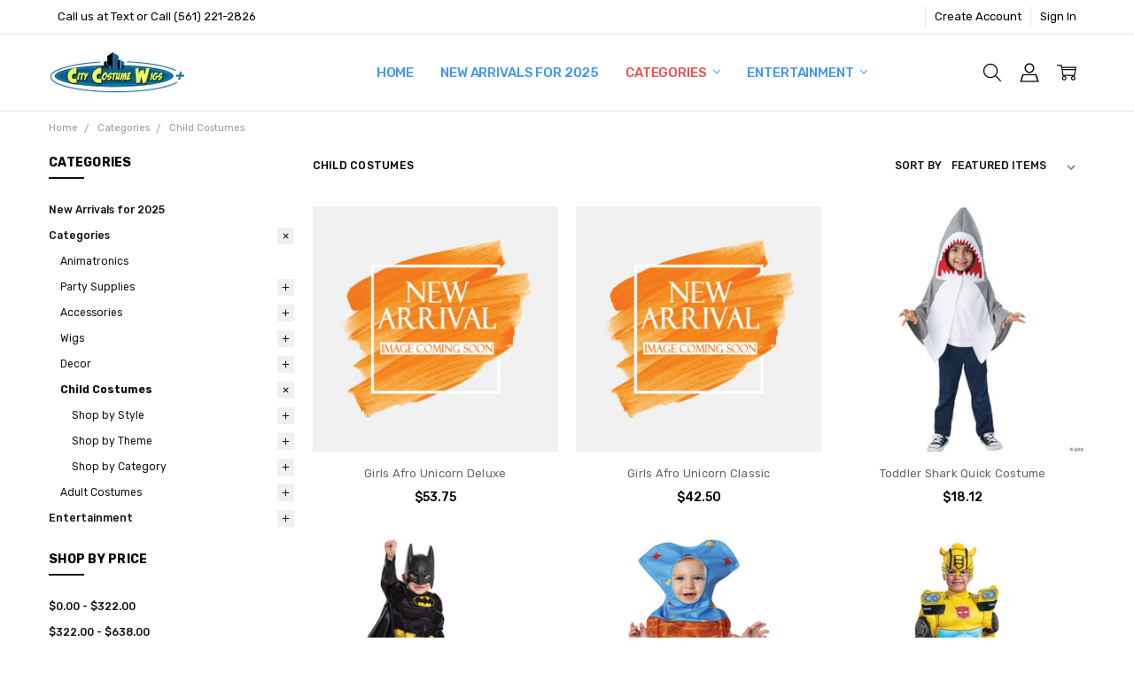

--- FILE ---
content_type: text/html; charset=UTF-8
request_url: https://www.citycostumewigs.com/child-costumes/
body_size: 33910
content:

<!DOCTYPE html>
<html class="no-js" lang="en">
    <head>
        <title>Categories - Child Costumes - Page 1 - City Costume Wigs</title>
        <link rel="dns-prefetch preconnect" href="https://cdn11.bigcommerce.com/s-cbqahpd" crossorigin><link rel="dns-prefetch preconnect" href="https://fonts.googleapis.com/" crossorigin><link rel="dns-prefetch preconnect" href="https://fonts.gstatic.com/" crossorigin>
        <meta name="keywords" content="costume wigs, wigs, halloween wigs, cheap wigs, costume"><link rel='canonical' href='https://www.citycostumewigs.com/child-costumes/' /><meta name='platform' content='bigcommerce.stencil' />
        
                <link rel="next" href="https://www.citycostumewigs.com/child-costumes/?page=2">


        <link href="https://cdn11.bigcommerce.com/s-cbqahpd/product_images/Favicon-NEW16.png" rel="shortcut icon">
        <meta name="viewport" content="width=device-width, initial-scale=1, maximum-scale=1">
        <script nonce="">
            // Change document class from no-js to js so we can detect this in css
            document.documentElement.className = document.documentElement.className.replace('no-js', 'js');
        </script>

        <script nonce="">
    function browserSupportsAllFeatures() {
        return window.Promise
            && window.fetch
            && window.URL
            && window.URLSearchParams
            && window.WeakMap
            // object-fit support
            && ('objectFit' in document.documentElement.style);
    }

    function loadScript(src) {
        var js = document.createElement('script');
        js.src = src;
        js.nonce = '';
        js.onerror = function () {
            console.error('Failed to load polyfill script ' + src);
        };
        document.head.appendChild(js);
    }

    if (!browserSupportsAllFeatures()) {
        loadScript('https://cdn11.bigcommerce.com/s-cbqahpd/stencil/44892ba0-e341-013d-1447-3a72c8135167/e/3f6c8f10-0e42-013a-66c9-423dbc576a68/dist/theme-bundle.polyfills.js');
    }
</script>        <script nonce="">window.consentManagerTranslations = `{"locale":"en","locales":{"consent_manager.data_collection_warning":"en","consent_manager.accept_all_cookies":"en","consent_manager.gdpr_settings":"en","consent_manager.data_collection_preferences":"en","consent_manager.manage_data_collection_preferences":"en","consent_manager.use_data_by_cookies":"en","consent_manager.data_categories_table":"en","consent_manager.allow":"en","consent_manager.accept":"en","consent_manager.deny":"en","consent_manager.dismiss":"en","consent_manager.reject_all":"en","consent_manager.category":"en","consent_manager.purpose":"en","consent_manager.functional_category":"en","consent_manager.functional_purpose":"en","consent_manager.analytics_category":"en","consent_manager.analytics_purpose":"en","consent_manager.targeting_category":"en","consent_manager.advertising_category":"en","consent_manager.advertising_purpose":"en","consent_manager.essential_category":"en","consent_manager.esential_purpose":"en","consent_manager.yes":"en","consent_manager.no":"en","consent_manager.not_available":"en","consent_manager.cancel":"en","consent_manager.save":"en","consent_manager.back_to_preferences":"en","consent_manager.close_without_changes":"en","consent_manager.unsaved_changes":"en","consent_manager.by_using":"en","consent_manager.agree_on_data_collection":"en","consent_manager.change_preferences":"en","consent_manager.cancel_dialog_title":"en","consent_manager.privacy_policy":"en","consent_manager.allow_category_tracking":"en","consent_manager.disallow_category_tracking":"en"},"translations":{"consent_manager.data_collection_warning":"We use cookies (and other similar technologies) to collect data to improve your shopping experience.","consent_manager.accept_all_cookies":"Accept All Cookies","consent_manager.gdpr_settings":"Settings","consent_manager.data_collection_preferences":"Website Data Collection Preferences","consent_manager.manage_data_collection_preferences":"Manage Website Data Collection Preferences","consent_manager.use_data_by_cookies":" uses data collected by cookies and JavaScript libraries to improve your shopping experience.","consent_manager.data_categories_table":"The table below outlines how we use this data by category. To opt out of a category of data collection, select 'No' and save your preferences.","consent_manager.allow":"Allow","consent_manager.accept":"Accept","consent_manager.deny":"Deny","consent_manager.dismiss":"Dismiss","consent_manager.reject_all":"Reject all","consent_manager.category":"Category","consent_manager.purpose":"Purpose","consent_manager.functional_category":"Functional","consent_manager.functional_purpose":"Enables enhanced functionality, such as videos and live chat. If you do not allow these, then some or all of these functions may not work properly.","consent_manager.analytics_category":"Analytics","consent_manager.analytics_purpose":"Provide statistical information on site usage, e.g., web analytics so we can improve this website over time.","consent_manager.targeting_category":"Targeting","consent_manager.advertising_category":"Advertising","consent_manager.advertising_purpose":"Used to create profiles or personalize content to enhance your shopping experience.","consent_manager.essential_category":"Essential","consent_manager.esential_purpose":"Essential for the site and any requested services to work, but do not perform any additional or secondary function.","consent_manager.yes":"Yes","consent_manager.no":"No","consent_manager.not_available":"N/A","consent_manager.cancel":"Cancel","consent_manager.save":"Save","consent_manager.back_to_preferences":"Back to Preferences","consent_manager.close_without_changes":"You have unsaved changes to your data collection preferences. Are you sure you want to close without saving?","consent_manager.unsaved_changes":"You have unsaved changes","consent_manager.by_using":"By using our website, you're agreeing to our","consent_manager.agree_on_data_collection":"By using our website, you're agreeing to the collection of data as described in our ","consent_manager.change_preferences":"You can change your preferences at any time","consent_manager.cancel_dialog_title":"Are you sure you want to cancel?","consent_manager.privacy_policy":"Privacy Policy","consent_manager.allow_category_tracking":"Allow [CATEGORY_NAME] tracking","consent_manager.disallow_category_tracking":"Disallow [CATEGORY_NAME] tracking"}}`;</script>

        <script nonce="">
            window.lazySizesConfig = window.lazySizesConfig || {};
            window.lazySizesConfig.loadMode = 1;
        </script>
        <script async src="https://cdn11.bigcommerce.com/s-cbqahpd/stencil/44892ba0-e341-013d-1447-3a72c8135167/e/3f6c8f10-0e42-013a-66c9-423dbc576a68/dist/theme-bundle.head_async.js" nonce=""></script>

        <link href="https://fonts.googleapis.com/css?family=Rubik:500,400,400i,500i,700,700i%7COpen+Sans:700&display=block" rel="stylesheet">
        <script async src="https://cdn11.bigcommerce.com/s-cbqahpd/stencil/44892ba0-e341-013d-1447-3a72c8135167/e/3f6c8f10-0e42-013a-66c9-423dbc576a68/dist/theme-bundle.font.js" nonce=""></script>

            <script src="https://cdn11.bigcommerce.com/s-cbqahpd/stencil/44892ba0-e341-013d-1447-3a72c8135167/e/3f6c8f10-0e42-013a-66c9-423dbc576a68/vendor/loadcss/cssrelpreload.min.js" async nonce=""></script>

            <style>@media (max-width: 800px) { .pace, .nanobar { display: none } }</style>
            <link data-stencil-stylesheet href="https://cdn11.bigcommerce.com/s-cbqahpd/stencil/44892ba0-e341-013d-1447-3a72c8135167/e/3f6c8f10-0e42-013a-66c9-423dbc576a68/css/theme-0a9f71e0-659d-013e-9d3a-22f3333490f5.css" rel="stylesheet">
            <script nonce="">window.stencilStyleLoaded = true;</script>
            <script nonce="">window.lazySizesConfig = { loadHidden: false, expand: 150, expFactor: 3 };</script>


         

        <!-- Start Tracking Code for analytics_siteverification -->

<meta name="google-site-verification" content="F0vDpJBmDSjTnifOdAXt9dNUcwHLe8mOgSrhmxx0UtY" />

<!-- End Tracking Code for analytics_siteverification -->


<script type="text/javascript" src="https://checkout-sdk.bigcommerce.com/v1/loader.js" defer ></script>
<script type="text/javascript">
var BCData = {};
</script>
<!-- Google Tag Manager -->
<script>(function(w,d,s,l,i){w[l]=w[l]||[];w[l].push({'gtm.start':
new Date().getTime(),event:'gtm.js'});var f=d.getElementsByTagName(s)[0],
j=d.createElement(s),dl=l!='dataLayer'?'&l='+l:'';j.async=true;j.src=
'https://www.googletagmanager.com/gtm.js?id='+i+dl;f.parentNode.insertBefore(j,f);
})(window,document,'script','dataLayer','GTM-55WJPM3');</script>
<!-- End Google Tag Manager --><!-- Global site tag (gtag.js) - Google Ads: AW-980453745 -->
<script async src="https://www.googletagmanager.com/gtag/js?id=AW-980453745"></script>
<script>
  window.dataLayer = window.dataLayer || [];
  function gtag(){dataLayer.push(arguments);}
  gtag('js', new Date());

  gtag('config', 'AW-980453745');
  gtag('set', 'developer_id.dMjk3Nj', true);
</script>
<!-- GA4 Code Start: View Product Content -->
<script>
</script>

<script nonce="">
(function () {
    var xmlHttp = new XMLHttpRequest();

    xmlHttp.open('POST', 'https://bes.gcp.data.bigcommerce.com/nobot');
    xmlHttp.setRequestHeader('Content-Type', 'application/json');
    xmlHttp.send('{"store_id":"511871","timezone_offset":"-5.0","timestamp":"2026-01-19T09:56:03.95081800Z","visit_id":"8c275ae7-3710-4343-bf66-32cf95180ef8","channel_id":1}');
})();
</script>

        


        <!-- snippet location htmlhead -->
    </head>
    <body class="navigation-hover page-type-category
        theme-show-outstock-badge
        theme-header-sticky
        navigation-widgets
        ">

        <!-- snippet location header -->
        <svg data-src="https://cdn11.bigcommerce.com/s-cbqahpd/stencil/44892ba0-e341-013d-1447-3a72c8135167/e/3f6c8f10-0e42-013a-66c9-423dbc576a68/img/icon-sprite.svg" class="icons-svg-sprite"></svg>
        <!--  -->


        
<header class="header" role="banner" data-stickymenu>
    <!--
    <a class="mobileMenu-toggle" data-mobile-menu-toggle="menu">
        <span class="mobileMenu-toggleIcon">Toggle menu</span>
    </a>
    -->

    <div class="header-top">
        <div class="header-top-container">
            <ul class="header-top-list">
                                <li class="header-top-item header-top-item--phone"><a class="header-top-action" href="tel:Text or Call (561) 221-2826">Call us at Text or Call (561) 221-2826</a></li>
                


                    <li class="header-top-item header-top-item--createAccount">
                        <a class="header-top-action" href="/login.php?action=create_account">Create Account</a>
                    </li>
                    <li class="header-top-item header-top-item--login">
                            <a class="header-top-action" data-collapsible="navUser-more-panel" data-group-collapsible="main">Sign In</a>
                    </li>
            </ul>
        </div>
    </div>

    <div class="header-main">
        <div class="header-main-container header-main-container--left">
                <div class="header-logo header-logo--left">
                    <a href="https://www.citycostumewigs.com/">
            <div class="header-logo-image-container">
                <img class="header-logo-image" src="https://cdn11.bigcommerce.com/s-cbqahpd/images/stencil/250x50/logoplus_1587762128__86063.original.jpg" alt="City Costume Wigs" title="City Costume Wigs">
            </div>
</a>
                </div>

            <div class="navPages-container" id="menu" data-menu>
                <p class="navPages-container-heading"><span class="navPages-container-heading-ellipse">More</span></p>
                <a class="mobile-panel-close" data-mobile-menu-toggle="menu" href="#"><svg><use xlink:href="#icon-close" aria-hidden="true" /></svg></a>
                <nav class="navPages">
    <ul class="navPages-list navPages-list--main" id="navPages-main">
        <li class="navPages-item navPages-item--home">
            <a class="navPages-action" href="https://www.citycostumewigs.com/">Home</a>
        </li>
            <li class="navPages-item navPages-item--category">
                <a class="navPages-action" href="https://www.citycostumewigs.com/new-arrivals-for-2025/">New Arrivals for 2025</a>
            </li>
            <li class="navPages-item navPages-item--category">
                <a class="navPages-action has-subMenu activePage" href="https://www.citycostumewigs.com/categories/" data-collapsible="navPages-1689"
        data-collapsible-disabled-breakpoint="large"
        data-collapsible-disabled-state="open"
        data-collapsible-enabled-state="closed"
>
    Categories <i class="icon navPages-action-moreIcon" aria-hidden="true"><svg><use xlink:href="#icon-chevron-down" /></svg></i>
</a>
<div class="navPage-subMenu" id="navPages-1689" aria-hidden="true" tabindex="-1">
    <div data-content-region="navPages_1689_left--global"></div>
    <ul class="navPage-subMenu-list">
        <li class="navPage-subMenu-item">
            <a class="navPage-subMenu-action navPages-action" href="https://www.citycostumewigs.com/categories/"><span class='navPage--viewAll'>All </span>Categories</a>
        </li>
            <li class="navPage-subMenu-item">
                <div data-content-region="navPages_111_top--global"></div>
                    <a class="navPage-subMenu-action navPages-action" href="https://www.citycostumewigs.com/halloween-animatronics/">Animatronics</a>
                <div data-content-region="navPages_111_bottom--global"></div>
            </li>
            <li class="navPage-subMenu-item">
                <div data-content-region="navPages_182_top--global"></div>
                    <a
                        class="navPage-subMenu-action navPages-action has-subMenu"
                        href="https://www.citycostumewigs.com/party-supplies/"
                        data-collapsible="navPages-182"
                        data-collapsible-disabled-breakpoint="medium"
                        data-collapsible-disabled-state="open"
                        data-collapsible-enabled-state="closed">
                        Party Supplies <i class="icon navPages-action-moreIcon" aria-hidden="true"><svg><use xlink:href="#icon-chevron-down" /></svg></i>
                    </a>
                    <ul class="navPage-childList" id="navPages-182">
                        <li class="navPage-childList-item">
                            <a class="navPage-childList-action navPages-action" href="https://www.citycostumewigs.com/shop-by-theme-4/">Shop by Theme</a>
                        </li>
                        <li class="navPage-childList-item">
                            <a class="navPage-childList-action navPages-action" href="https://www.citycostumewigs.com/shop-by-category-6/">Shop by Category</a>
                        </li>
                    </ul>
                <div data-content-region="navPages_182_bottom--global"></div>
            </li>
            <li class="navPage-subMenu-item">
                <div data-content-region="navPages_33_top--global"></div>
                    <a
                        class="navPage-subMenu-action navPages-action has-subMenu"
                        href="https://www.citycostumewigs.com/wig-accessories/"
                        data-collapsible="navPages-33"
                        data-collapsible-disabled-breakpoint="medium"
                        data-collapsible-disabled-state="open"
                        data-collapsible-enabled-state="closed">
                        Accessories <i class="icon navPages-action-moreIcon" aria-hidden="true"><svg><use xlink:href="#icon-chevron-down" /></svg></i>
                    </a>
                    <ul class="navPage-childList" id="navPages-33">
                        <li class="navPage-childList-item">
                            <a class="navPage-childList-action navPages-action" href="https://www.citycostumewigs.com/beards-mustaches/">Beards &amp; Mustaches</a>
                        </li>
                        <li class="navPage-childList-item">
                            <a class="navPage-childList-action navPages-action" href="https://www.citycostumewigs.com/masks/">Masks</a>
                        </li>
                        <li class="navPage-childList-item">
                            <a class="navPage-childList-action navPages-action" href="https://www.citycostumewigs.com/makeup/">Makeup</a>
                        </li>
                        <li class="navPage-childList-item">
                            <a class="navPage-childList-action navPages-action" href="https://www.citycostumewigs.com/shop-by-category/">Shop by Category</a>
                        </li>
                        <li class="navPage-childList-item">
                            <a class="navPage-childList-action navPages-action" href="https://www.citycostumewigs.com/shop-by-theme/">Shop by Theme</a>
                        </li>
                    </ul>
                <div data-content-region="navPages_33_bottom--global"></div>
            </li>
            <li class="navPage-subMenu-item">
                <div data-content-region="navPages_582_top--global"></div>
                    <a
                        class="navPage-subMenu-action navPages-action has-subMenu"
                        href="https://www.citycostumewigs.com/wigs/"
                        data-collapsible="navPages-582"
                        data-collapsible-disabled-breakpoint="medium"
                        data-collapsible-disabled-state="open"
                        data-collapsible-enabled-state="closed">
                        Wigs <i class="icon navPages-action-moreIcon" aria-hidden="true"><svg><use xlink:href="#icon-chevron-down" /></svg></i>
                    </a>
                    <ul class="navPage-childList" id="navPages-582">
                        <li class="navPage-childList-item">
                            <a class="navPage-childList-action navPages-action" href="https://www.citycostumewigs.com/most-popular/">Hot Products</a>
                        </li>
                        <li class="navPage-childList-item">
                            <a class="navPage-childList-action navPages-action" href="https://www.citycostumewigs.com/retro-period-wigs/">Retro &amp; Period Wigs</a>
                        </li>
                        <li class="navPage-childList-item">
                            <a class="navPage-childList-action navPages-action" href="https://www.citycostumewigs.com/wigs-by-color-style/">By Color &amp; Style</a>
                        </li>
                        <li class="navPage-childList-item">
                            <a class="navPage-childList-action navPages-action" href="https://www.citycostumewigs.com/characters-celebrities">Characters &amp; Celebs</a>
                        </li>
                        <li class="navPage-childList-item">
                            <a class="navPage-childList-action navPages-action" href="https://www.citycostumewigs.com/shop-by-category-8/">Shop by Category</a>
                        </li>
                        <li class="navPage-childList-item">
                            <a class="navPage-childList-action navPages-action" href="https://www.citycostumewigs.com/shop-by-theme-11/">Shop by Theme</a>
                        </li>
                    </ul>
                <div data-content-region="navPages_582_bottom--global"></div>
            </li>
            <li class="navPage-subMenu-item">
                <div data-content-region="navPages_142_top--global"></div>
                    <a
                        class="navPage-subMenu-action navPages-action has-subMenu"
                        href="https://www.citycostumewigs.com/decor/"
                        data-collapsible="navPages-142"
                        data-collapsible-disabled-breakpoint="medium"
                        data-collapsible-disabled-state="open"
                        data-collapsible-enabled-state="closed">
                        Decor <i class="icon navPages-action-moreIcon" aria-hidden="true"><svg><use xlink:href="#icon-chevron-down" /></svg></i>
                    </a>
                    <ul class="navPage-childList" id="navPages-142">
                        <li class="navPage-childList-item">
                            <a class="navPage-childList-action navPages-action" href="https://www.citycostumewigs.com/inflatables-1/">Inflatables</a>
                        </li>
                        <li class="navPage-childList-item">
                            <a class="navPage-childList-action navPages-action" href="https://www.citycostumewigs.com/occasions/">Occasions</a>
                        </li>
                        <li class="navPage-childList-item">
                            <a class="navPage-childList-action navPages-action" href="https://www.citycostumewigs.com/shop-by-category-3/">Shop by Category</a>
                        </li>
                        <li class="navPage-childList-item">
                            <a class="navPage-childList-action navPages-action" href="https://www.citycostumewigs.com/shop-by-theme-3/">Shop by Theme</a>
                        </li>
                    </ul>
                <div data-content-region="navPages_142_bottom--global"></div>
            </li>
            <li class="navPage-subMenu-item">
                <div data-content-region="navPages_132_top--global"></div>
                    <a
                        class="navPage-subMenu-action navPages-action has-subMenu activePage"
                        href="https://www.citycostumewigs.com/child-costumes/"
                        data-collapsible="navPages-132"
                        data-collapsible-disabled-breakpoint="medium"
                        data-collapsible-disabled-state="open"
                        data-collapsible-enabled-state="closed">
                        Child Costumes <i class="icon navPages-action-moreIcon" aria-hidden="true"><svg><use xlink:href="#icon-chevron-down" /></svg></i>
                    </a>
                    <ul class="navPage-childList" id="navPages-132">
                        <li class="navPage-childList-item">
                            <a class="navPage-childList-action navPages-action" href="https://www.citycostumewigs.com/shop-by-style-2/">Shop by Style</a>
                        </li>
                        <li class="navPage-childList-item">
                            <a class="navPage-childList-action navPages-action" href="https://www.citycostumewigs.com/shop-by-theme-2/">Shop by Theme</a>
                        </li>
                        <li class="navPage-childList-item">
                            <a class="navPage-childList-action navPages-action" href="https://www.citycostumewigs.com/shop-by-category-2/">Shop by Category</a>
                        </li>
                    </ul>
                <div data-content-region="navPages_132_bottom--global"></div>
            </li>
            <li class="navPage-subMenu-item">
                <div data-content-region="navPages_127_top--global"></div>
                    <a
                        class="navPage-subMenu-action navPages-action has-subMenu"
                        href="https://www.citycostumewigs.com/adult-costumes/"
                        data-collapsible="navPages-127"
                        data-collapsible-disabled-breakpoint="medium"
                        data-collapsible-disabled-state="open"
                        data-collapsible-enabled-state="closed">
                        Adult Costumes <i class="icon navPages-action-moreIcon" aria-hidden="true"><svg><use xlink:href="#icon-chevron-down" /></svg></i>
                    </a>
                    <ul class="navPage-childList" id="navPages-127">
                        <li class="navPage-childList-item">
                            <a class="navPage-childList-action navPages-action" href="https://www.citycostumewigs.com/shop-by-category-1/">Shop by Category</a>
                        </li>
                        <li class="navPage-childList-item">
                            <a class="navPage-childList-action navPages-action" href="https://www.citycostumewigs.com/shop-by-style-3/">Shop by Style</a>
                        </li>
                        <li class="navPage-childList-item">
                            <a class="navPage-childList-action navPages-action" href="https://www.citycostumewigs.com/shop-by-theme-1/">Shop by Theme</a>
                        </li>
                    </ul>
                <div data-content-region="navPages_127_bottom--global"></div>
            </li>
    </ul>
    <div data-content-region="navPages_1689_right--global"></div>
</div>
            </li>
            <li class="navPages-item navPages-item--category">
                <a class="navPages-action has-subMenu" href="https://www.citycostumewigs.com/entertainment/" data-collapsible="navPages-153"
        data-collapsible-disabled-breakpoint="large"
        data-collapsible-disabled-state="open"
        data-collapsible-enabled-state="closed"
>
    Entertainment <i class="icon navPages-action-moreIcon" aria-hidden="true"><svg><use xlink:href="#icon-chevron-down" /></svg></i>
</a>
<div class="navPage-subMenu" id="navPages-153" aria-hidden="true" tabindex="-1">
    <div data-content-region="navPages_153_left--global"></div>
    <ul class="navPage-subMenu-list">
        <li class="navPage-subMenu-item">
            <a class="navPage-subMenu-action navPages-action" href="https://www.citycostumewigs.com/entertainment/"><span class='navPage--viewAll'>All </span>Entertainment</a>
        </li>
            <li class="navPage-subMenu-item">
                <div data-content-region="navPages_154_top--global"></div>
                    <a
                        class="navPage-subMenu-action navPages-action has-subMenu"
                        href="https://www.citycostumewigs.com/shop-by-category-4/"
                        data-collapsible="navPages-154"
                        data-collapsible-disabled-breakpoint="medium"
                        data-collapsible-disabled-state="open"
                        data-collapsible-enabled-state="closed">
                        Shop by Category <i class="icon navPages-action-moreIcon" aria-hidden="true"><svg><use xlink:href="#icon-chevron-down" /></svg></i>
                    </a>
                    <ul class="navPage-childList" id="navPages-154">
                        <li class="navPage-childList-item">
                            <a class="navPage-childList-action navPages-action" href="https://www.citycostumewigs.com/accessories-1/">Accessories</a>
                        </li>
                        <li class="navPage-childList-item">
                            <a class="navPage-childList-action navPages-action" href="https://www.citycostumewigs.com/airbrush/">Airbrush</a>
                        </li>
                        <li class="navPage-childList-item">
                            <a class="navPage-childList-action navPages-action" href="https://www.citycostumewigs.com/airbrush-equipment-1/">Airbrush Equipment</a>
                        </li>
                        <li class="navPage-childList-item">
                            <a class="navPage-childList-action navPages-action" href="https://www.citycostumewigs.com/airbrush-makeup/">Airbrush Makeup</a>
                        </li>
                        <li class="navPage-childList-item">
                            <a class="navPage-childList-action navPages-action" href="https://www.citycostumewigs.com/airbrushing/">Airbrushing</a>
                        </li>
                        <li class="navPage-childList-item">
                            <a class="navPage-childList-action navPages-action" href="https://www.citycostumewigs.com/balloons/">Balloons</a>
                        </li>
                        <li class="navPage-childList-item">
                            <a class="navPage-childList-action navPages-action" href="https://www.citycostumewigs.com/decor-2/">Decor</a>
                        </li>
                        <li class="navPage-childList-item">
                            <a class="navPage-childList-action navPages-action" href="https://www.citycostumewigs.com/flash-smoke/">Flash &amp; Smoke</a>
                        </li>
                        <li class="navPage-childList-item">
                            <a class="navPage-childList-action navPages-action" href="https://www.citycostumewigs.com/instructions-tutorials/">Instructions &amp; Tutorials</a>
                        </li>
                        <li class="navPage-childList-item">
                            <a class="navPage-childList-action navPages-action" href="https://www.citycostumewigs.com/magic/">Magic</a>
                        </li>
                        <li class="navPage-childList-item">
                            <a class="navPage-childList-action navPages-action" href="https://www.citycostumewigs.com/novelties/">Novelties</a>
                        </li>
                        <li class="navPage-childList-item">
                            <a class="navPage-childList-action navPages-action" href="https://www.citycostumewigs.com/party-accessories-1/">Party Accessories</a>
                        </li>
                        <li class="navPage-childList-item">
                            <a class="navPage-childList-action navPages-action" href="https://www.citycostumewigs.com/projection-lights-1/">Projection Lights</a>
                        </li>
                        <li class="navPage-childList-item">
                            <a class="navPage-childList-action navPages-action" href="https://www.citycostumewigs.com/puppets/">Puppets</a>
                        </li>
                        <li class="navPage-childList-item">
                            <a class="navPage-childList-action navPages-action" href="https://www.citycostumewigs.com/sets-1/">Sets</a>
                        </li>
                        <li class="navPage-childList-item">
                            <a class="navPage-childList-action navPages-action" href="https://www.citycostumewigs.com/sound-effects-1/">Sound Effects</a>
                        </li>
                        <li class="navPage-childList-item">
                            <a class="navPage-childList-action navPages-action" href="https://www.citycostumewigs.com/store-supplies/">Store Supplies</a>
                        </li>
                    </ul>
                <div data-content-region="navPages_154_bottom--global"></div>
            </li>
            <li class="navPage-subMenu-item">
                <div data-content-region="navPages_492_top--global"></div>
                    <a
                        class="navPage-subMenu-action navPages-action has-subMenu"
                        href="https://www.citycostumewigs.com/shop-by-theme-10/"
                        data-collapsible="navPages-492"
                        data-collapsible-disabled-breakpoint="medium"
                        data-collapsible-disabled-state="open"
                        data-collapsible-enabled-state="closed">
                        Shop by Theme <i class="icon navPages-action-moreIcon" aria-hidden="true"><svg><use xlink:href="#icon-chevron-down" /></svg></i>
                    </a>
                    <ul class="navPage-childList" id="navPages-492">
                        <li class="navPage-childList-item">
                            <a class="navPage-childList-action navPages-action" href="https://www.citycostumewigs.com/animals-5/">Animals</a>
                        </li>
                        <li class="navPage-childList-item">
                            <a class="navPage-childList-action navPages-action" href="https://www.citycostumewigs.com/bugs-spiders-7/">Bugs &amp; Spiders</a>
                        </li>
                        <li class="navPage-childList-item">
                            <a class="navPage-childList-action navPages-action" href="https://www.citycostumewigs.com/career-military-4/">Career &amp; Military</a>
                        </li>
                        <li class="navPage-childList-item">
                            <a class="navPage-childList-action navPages-action" href="https://www.citycostumewigs.com/classic-halloween-7/">Classic Halloween</a>
                        </li>
                        <li class="navPage-childList-item">
                            <a class="navPage-childList-action navPages-action" href="https://www.citycostumewigs.com/clowns-5/">Clowns</a>
                        </li>
                        <li class="navPage-childList-item">
                            <a class="navPage-childList-action navPages-action" href="https://www.citycostumewigs.com/cultural-6/">Cultural</a>
                        </li>
                        <li class="navPage-childList-item">
                            <a class="navPage-childList-action navPages-action" href="https://www.citycostumewigs.com/farm-animals-4/">Farm Animals</a>
                        </li>
                        <li class="navPage-childList-item">
                            <a class="navPage-childList-action navPages-action" href="https://www.citycostumewigs.com/funny-pop-culture-7/">Funny &amp; Pop Culture</a>
                        </li>
                        <li class="navPage-childList-item">
                            <a class="navPage-childList-action navPages-action" href="https://www.citycostumewigs.com/horror-3/">Horror</a>
                        </li>
                        <li class="navPage-childList-item">
                            <a class="navPage-childList-action navPages-action" href="https://www.citycostumewigs.com/horror-costumes-2/">Horror Costumes</a>
                        </li>
                        <li class="navPage-childList-item">
                            <a class="navPage-childList-action navPages-action" href="https://www.citycostumewigs.com/mythical-sci-fi-4/">Mythical &amp; Sci-Fi</a>
                        </li>
                        <li class="navPage-childList-item">
                            <a class="navPage-childList-action navPages-action" href="https://www.citycostumewigs.com/religious-4/">Religious</a>
                        </li>
                        <li class="navPage-childList-item">
                            <a class="navPage-childList-action navPages-action" href="https://www.citycostumewigs.com/santa-mrs-claus-2/">Santa &amp; Mrs. Claus</a>
                        </li>
                        <li class="navPage-childList-item">
                            <a class="navPage-childList-action navPages-action" href="https://www.citycostumewigs.com/sports-5/">Sports</a>
                        </li>
                        <li class="navPage-childList-item">
                            <a class="navPage-childList-action navPages-action" href="https://www.citycostumewigs.com/time-periods-8/">Time Periods</a>
                        </li>
                    </ul>
                <div data-content-region="navPages_492_bottom--global"></div>
            </li>
    </ul>
    <div data-content-region="navPages_153_right--global"></div>
</div>
            </li>
            <li class="navPages-item navPages-item-page u-hiddenVisually-desktop">
                    <a class="navPages-action is-root" href="https://www.citycostumewigs.com/terms-and-conditions/">Terms and Conditions</a>
            </li>
            <li class="navPages-item navPages-item-page u-hiddenVisually-desktop">
                    <a class="navPages-action is-root" href="https://www.citycostumewigs.com/shipping-and-returns/">Shipping and Returns</a>
            </li>
            <li class="navPages-item navPages-item-page u-hiddenVisually-desktop">
                    <a class="navPages-action is-root" href="https://www.citycostumewigs.com/contact-us/">Contact Us</a>
            </li>
            <li class="navPages-item navPages-item-page u-hiddenVisually-desktop">
                    <a class="navPages-action is-root" href="https://www.citycostumewigs.com/why-buy-from-us/">Why Buy From CCW?</a>
            </li>
            <li class="navPages-item navPages-item-page u-hiddenVisually-desktop">
                    <a class="navPages-action is-root has-subMenu" href="https://www.citycostumewigs.com/wig-sizing-info/" data-collapsible="navPages-page-wig-sizing-info"
            data-collapsible-disabled-breakpoint="large"
            data-collapsible-disabled-state="open"
            data-collapsible-enabled-state="closed"
    >
        Wig Sizing Info <i class="icon navPages-action-moreIcon" aria-hidden="true"><svg><use xlink:href="#icon-chevron-down" /></svg></i>
    </a>
    <div class="navPage-subMenu navPage-subMenu-horizontal" id="navPages-page-wig-sizing-info" aria-hidden="true" tabindex="-1">
        <ul class="navPage-subMenu-list">
            <li class="navPage-subMenu-item-parent">
                <a class="navPage-subMenu-action navPages-action" href="https://www.citycostumewigs.com/wig-sizing-info/">Wig Sizing Info</a>
            </li>
                <li class="navPage-subMenu-item-child">
                        <a class="navPages-action navPage-subMenu-action" href="https://www.citycostumewigs.com/benefits-of-wig-caps/">Benefits of Wig Caps</a>
                </li>
        </ul>
    </div>
            </li>
            <li class="navPages-item navPages-item-page u-hiddenVisually-desktop">
                    <a class="navPages-action is-root" href="https://www.citycostumewigs.com/privacy-policy/">Privacy Policy </a>
            </li>
        <li class="navPages-item navPages-item--dropdown-toggle u-hiddenVisually">
            <a class="navPages-action" data-dropdown="navPages-dropdown" href="#" title="Show All"><i class="icon" aria-hidden="true"><svg><use xmlns:xlink="http://www.w3.org/1999/xlink" xlink:href="#icon-more"></use></svg></i></a>
        </li>
    </ul>
    <ul class="navPages-list navPages-list--user">
            <li class="navPages-item">
                <a class="navPages-action" href="/giftcertificates.php">Gift Certificates</a>
            </li>
            <li class="navPages-item">
                    <ul class="socialLinks socialLinks--alt socialLinks--colors">
        <li class="socialLinks-item">
            <a class="icon icon--facebook"
            href="https://www.facebook.com/pages/City-Costume-Wigs/296165763859001"
            target="_blank"
            rel="noopener"
            title="Facebook"
            >
                <span class="aria-description--hidden">Facebook</span>
                <svg>
                    <use href="#icon-facebook"/>
                </svg>
            </a>
        </li>
        <li class="socialLinks-item">
            <a class="icon icon--instagram"
            href="https://www.instagram.com/citycostumewigs/"
            target="_blank"
            rel="noopener"
            title="Instagram"
            >
                <span class="aria-description--hidden">Instagram</span>
                <svg>
                    <use href="#icon-instagram"/>
                </svg>
            </a>
        </li>
        <li class="socialLinks-item">
            <a class="icon icon--pinterest"
            href="http://www.pinterest.com/citycostumewigs/"
            target="_blank"
            rel="noopener"
            title="Pinterest"
            >
                <span class="aria-description--hidden">Pinterest</span>
                <svg>
                    <use href="#icon-pinterest"/>
                </svg>
            </a>
        </li>
        <li class="socialLinks-item">
            <a class="icon icon--youtube"
            href="https://www.youtube.com/CityCostumeWigs"
            target="_blank"
            rel="noopener"
            title="Youtube"
            >
                <span class="aria-description--hidden">Youtube</span>
                <svg>
                    <use href="#icon-youtube"/>
                </svg>
            </a>
        </li>
        <li class="socialLinks-item">
            <a class="icon icon--x"
            href="https://twitter.com/CityCostumeWigs"
            target="_blank"
            rel="noopener"
            title="X"
            >
                <span class="aria-description--hidden">X</span>
                <svg>
                    <use href="#icon-x"/>
                </svg>
            </a>
        </li>
    </ul>
            </li>
    </ul>

    <ul class="navPages-list navPages-list--dropdown" id="navPages-dropdown" data-dropdown-content></ul>
</nav>
            </div>

            <nav class="navUser navUser--alt">
</nav>

<nav class="navUser">
    <ul class="navUser-section">



        <li class="navUser-item navUser-item--search">
            <a class="navUser-action navUser-action--quickSearch" href="#" data-search="quickSearch" aria-controls="quickSearch" aria-expanded="false">
                <i class="navUser-item-icon"><svg><use xlink:href="#icon-search" /></svg></i>
                <span class="navUser-item-searchLabel">Search</span>
            </a>
        </li>

        <li class="navUser-item navUser-item--compare">
            <a class="navUser-action navUser-action--compare" href="/compare" data-compare-nav>
                <i class="navUser-item-icon"><svg><use xlink:href="#icon-compare" /></svg></i>
                <span class="navUser-item-compareLabel">Compare</span>
                <span class="countPill countPill--positive"></span></a>
        </li>

            <li class="navUser-item navUser-item--more">
                <a class="navUser-action navUser-action--more" href="#" id="navUser-more-toggle" data-collapsible="navUser-more-panel" data-group-collapsible="main">
                    <i class="navUser-item-icon"><svg><use xlink:href="#icon-account" /></svg></i>
                    <span class="navUser-item-moreLabel">More</span>
                </a>
            </li>

        <li class="navUser-item navUser-item--cart">
            <a
                class="navUser-action"
                data-cart-preview
                data-dropdown="cart-preview-dropdown"
                data-options="align:right"
                href="/cart.php">
                <i class="navUser-item-icon"><svg><use xlink:href="#icon-cart" /></svg></i>
                <span class="navUser-item-cartLabel">Cart</span>
                <span class="countPill cart-quantity"></span>
            </a>

            <div class="dropdown-menu" id="cart-preview-dropdown" data-dropdown-content aria-hidden="true"></div>
        </li>
    </ul>
</nav>
        </div>
    </div>
</header>

<div class="bottomBar">
    <ul class="bottomBar-list">
        <li class="bottomBar-item">
            <a class="bottomBar-action bottomBar-action--home" href="/">
                <i class="bottomBar-item-icon"><svg><use xlink:href="#icon-home" /></svg></i>
                <span class="bottomBar-item-label">Home</span>
            </a>
        </li>
        <li class="bottomBar-item">
            <a class="bottomBar-action bottomBar-action--store"
                data-collapsible="navCatalog-panel"
                data-collapsible-disabled-breakpoint="medium"
                data-collapsible-disabled-state="closed"
                data-group-collapsible="main">
                <i class="bottomBar-item-icon"><svg><use xlink:href="#icon-catalog" /></svg></i>
                <span class="bottomBar-item-label">Categories</span>
            </a>
        </li>
        <li class="bottomBar-item">
            <a class="bottomBar-action bottomBar-action--account" id="navUser-more-toggle2" data-collapsible="navUser-more-panel" data-group-collapsible="main">
                <i class="bottomBar-item-icon"><svg><use xlink:href="#icon-account" /></svg></i>
                <span class="bottomBar-item-label">Account</span>
            </a>
        </li>
        <li class="bottomBar-item">
            <a class="bottomBar-action bottomBar-action--contact"
                data-collapsible="bottomBar-contactPanel"
                data-collapsible-disabled-breakpoint="medium"
                data-collapsible-disabled-state="closed"
                data-group-collapsible="main">
                <i class="bottomBar-item-icon"><svg><use xlink:href="#icon-location" /></svg></i>
                <span class="bottomBar-item-label">Contact</span>
            </a>
            <div class="bottomBar-contactPanel" id="bottomBar-contactPanel">
                <ul>
                                <li><a class="button button--primary button--small" href="tel:Text or Call (561) 221-2826">Call us at Text or Call (561) 221-2826</a></li>
                </ul>
            </div>
        </li>
        <li class="bottomBar-item">
            <a class="bottomBar-action bottomBar-action--menu" data-mobile-menu-toggle="menu">
                <i class="bottomBar-item-icon"><svg><use xlink:href="#icon-more" /></svg></i>
                <span class="bottomBar-item-label">More</span>
            </a>
        </li>
    </ul>
</div>

<div class="dropdown dropdown--quickSearch" id="quickSearch" aria-hidden="true" tabindex="-1" data-prevent-quick-search-close>
    <!-- snippet location forms_search -->
<a class="modal-close mobileOnly" aria-label="Close" data-drop-down-close role="button">
    <span aria-hidden="true">&#215;</span>
</a>
<form class="form" action="/search.php">
    <fieldset class="form-fieldset">
        <div class="form-field">
            <label class="is-srOnly" for="search_query">Search</label>
            <input class="form-input" data-search-quick name="search_query" id="search_query" data-error-message="Search field cannot be empty." placeholder="Search the store" autocomplete="off"
                >
        </div>
    </fieldset>
</form>
<div class="container">
    <section class="quickSearchResults" data-bind="html: results"></section>
</div>
</div>

<div data-content-region="header_bottom--global"><div data-layout-id="f37213e3-d7db-4322-8ac2-edbdcbad6ac2">       <div data-sub-layout-container="91e2ffbe-89d5-4aef-ac5f-f8b7e5f6d113" data-layout-name="Layout">
    <style data-container-styling="91e2ffbe-89d5-4aef-ac5f-f8b7e5f6d113">
        [data-sub-layout-container="91e2ffbe-89d5-4aef-ac5f-f8b7e5f6d113"] {
            box-sizing: border-box;
            display: flex;
            flex-wrap: wrap;
            z-index: 0;
            position: relative;
            height: ;
            padding-top: 0px;
            padding-right: 0px;
            padding-bottom: 0px;
            padding-left: 0px;
            margin-top: 0px;
            margin-right: 0px;
            margin-bottom: 0px;
            margin-left: 0px;
            border-width: 0px;
            border-style: solid;
            border-color: #333333;
        }

        [data-sub-layout-container="91e2ffbe-89d5-4aef-ac5f-f8b7e5f6d113"]:after {
            display: block;
            position: absolute;
            top: 0;
            left: 0;
            bottom: 0;
            right: 0;
            background-size: cover;
            z-index: auto;
        }
    </style>

    <div data-sub-layout="27ec2405-71c7-45f8-9cfe-c6470011769d">
        <style data-column-styling="27ec2405-71c7-45f8-9cfe-c6470011769d">
            [data-sub-layout="27ec2405-71c7-45f8-9cfe-c6470011769d"] {
                display: flex;
                flex-direction: column;
                box-sizing: border-box;
                flex-basis: 100%;
                max-width: 100%;
                z-index: 0;
                position: relative;
                height: ;
                padding-top: 0px;
                padding-right: 10.5px;
                padding-bottom: 0px;
                padding-left: 10.5px;
                margin-top: 0px;
                margin-right: 0px;
                margin-bottom: 0px;
                margin-left: 0px;
                border-width: 0px;
                border-style: solid;
                border-color: #333333;
                justify-content: center;
            }
            [data-sub-layout="27ec2405-71c7-45f8-9cfe-c6470011769d"]:after {
                display: block;
                position: absolute;
                top: 0;
                left: 0;
                bottom: 0;
                right: 0;
                background-size: cover;
                z-index: auto;
            }
            @media only screen and (max-width: 700px) {
                [data-sub-layout="27ec2405-71c7-45f8-9cfe-c6470011769d"] {
                    flex-basis: 100%;
                    max-width: 100%;
                }
            }
        </style>
    </div>
</div>

       <div data-sub-layout-container="e9f85805-a158-48ac-9aa7-7493b0de744f" data-layout-name="Layout">
    <style data-container-styling="e9f85805-a158-48ac-9aa7-7493b0de744f">
        [data-sub-layout-container="e9f85805-a158-48ac-9aa7-7493b0de744f"] {
            box-sizing: border-box;
            display: flex;
            flex-wrap: wrap;
            z-index: 0;
            position: relative;
            height: ;
            padding-top: 0px;
            padding-right: 0px;
            padding-bottom: 0px;
            padding-left: 0px;
            margin-top: 0px;
            margin-right: 0px;
            margin-bottom: 0px;
            margin-left: 0px;
            border-width: 0px;
            border-style: solid;
            border-color: #333333;
        }

        [data-sub-layout-container="e9f85805-a158-48ac-9aa7-7493b0de744f"]:after {
            display: block;
            position: absolute;
            top: 0;
            left: 0;
            bottom: 0;
            right: 0;
            background-size: cover;
            z-index: auto;
        }
    </style>

    <div data-sub-layout="06a5b111-f10a-4d6f-a7e9-6e1b9b3aed34">
        <style data-column-styling="06a5b111-f10a-4d6f-a7e9-6e1b9b3aed34">
            [data-sub-layout="06a5b111-f10a-4d6f-a7e9-6e1b9b3aed34"] {
                display: flex;
                flex-direction: column;
                box-sizing: border-box;
                flex-basis: 100%;
                max-width: 100%;
                z-index: 0;
                position: relative;
                height: ;
                padding-top: 0px;
                padding-right: 10.5px;
                padding-bottom: 0px;
                padding-left: 10.5px;
                margin-top: 0px;
                margin-right: 0px;
                margin-bottom: 0px;
                margin-left: 0px;
                border-width: 0px;
                border-style: solid;
                border-color: #333333;
                justify-content: center;
            }
            [data-sub-layout="06a5b111-f10a-4d6f-a7e9-6e1b9b3aed34"]:after {
                display: block;
                position: absolute;
                top: 0;
                left: 0;
                bottom: 0;
                right: 0;
                background-size: cover;
                z-index: auto;
            }
            @media only screen and (max-width: 700px) {
                [data-sub-layout="06a5b111-f10a-4d6f-a7e9-6e1b9b3aed34"] {
                    flex-basis: 100%;
                    max-width: 100%;
                }
            }
        </style>
    </div>
</div>

</div></div>
<div data-content-region="header_bottom"></div>
        <div class="body" data-currency-code="USD">
     
     
    <div class="container">
        
<ul class="breadcrumbs" itemscope itemtype="https://schema.org/BreadcrumbList">
            <li class="breadcrumb " itemprop="itemListElement" itemscope itemtype="https://schema.org/ListItem">
                <a data-instantload href="https://www.citycostumewigs.com/" class="breadcrumb-label" itemprop="item">
                    <span itemprop="name">Home</span>
                    <meta itemprop="position" content="0" />
                </a>
            </li>
            <li class="breadcrumb " itemprop="itemListElement" itemscope itemtype="https://schema.org/ListItem">
                <a data-instantload href="https://www.citycostumewigs.com/categories/" class="breadcrumb-label" itemprop="item">
                    <span itemprop="name">Categories</span>
                    <meta itemprop="position" content="1" />
                </a>
            </li>
            <li class="breadcrumb is-active" itemprop="itemListElement" itemscope itemtype="https://schema.org/ListItem">
                <a data-instantload href="https://www.citycostumewigs.com/child-costumes/" class="breadcrumb-label" itemprop="item">
                    <span itemprop="name">Child Costumes</span>
                    <meta itemprop="position" content="2" />
                </a>
            </li>
</ul>
<div class="page">
    
    <a class="mobileSidebar-toggle" href="#" 
    data-collapsible="mobileSidebar-panel" 
    data-collapsible-disabled-breakpoint="medium"
    data-collapsible-disabled-state="closed"
    data-group-collapsible="main">
    <span class="is-srOnly">Show Filters</span>
    <i class="icon on" aria-hidden="true">Filter</i>
    <i class="icon off" aria-hidden="true"><svg><use xlink:href="#icon-close" /></svg></i>
</a><aside class="page-sidebar mobileSidebar-panel" id="mobileSidebar-panel">
    <h4 class="mobile-panel-heading"><span class="mobile-panel-heading-ellipse">Browse by</span></h4>
    <a class="mobile-panel-close" href="#" data-collapsible="mobileSidebar-panel" data-group-collapsible="main"><svg><use xlink:href="#icon-close" aria-hidden="true"></use></svg></a>
    <div id="faceted-search-container" data-lock-body-scroll>
            <nav>
    <div data-content-region="sidebar_top--global"></div>
    <div data-content-region="sidebar_top"></div>

    <div class="sidebarBlock sidebarBlock--categories u-hiddenVisually" id="sidebar-categories-nav">
        <h5 class="sidebarBlock-heading">Categories</h5>
        <ul class="navList">
                    <li class="navList-item">
        <a class="navList-action" href="https://www.citycostumewigs.com/new-arrivals-for-2025/">New Arrivals for 2025</a>
    </li>

                    <li class="navList-item has-subMenu">
        <a class="navList-action has-subMenu is-active" href="https://www.citycostumewigs.com/categories/">Categories</a>
        <a class="navList-toggle is-open" data-collapsible="navList-category-1689"><i class="icon" aria-hidden="true"><svg><use xlink:href="#icon-add" /></svg></i></a>
        <ul class="navList is-open" id="navList-category-1689">
                    <li class="navList-item">
        <a class="navList-action" href="https://www.citycostumewigs.com/halloween-animatronics/">Animatronics</a>
    </li>

                    <li class="navList-item has-subMenu">
        <a class="navList-action has-subMenu" href="https://www.citycostumewigs.com/party-supplies/">Party Supplies</a>
        <a class="navList-toggle" data-collapsible="navList-category-182"><i class="icon" aria-hidden="true"><svg><use xlink:href="#icon-add" /></svg></i></a>
        <ul class="navList" id="navList-category-182">
                    <li class="navList-item has-subMenu">
        <a class="navList-action has-subMenu" href="https://www.citycostumewigs.com/shop-by-theme-4/">Shop by Theme</a>
        <a class="navList-toggle" data-collapsible="navList-category-183"><i class="icon" aria-hidden="true"><svg><use xlink:href="#icon-add" /></svg></i></a>
        <ul class="navList" id="navList-category-183">
                    <li class="navList-item">
        <a class="navList-action" href="https://www.citycostumewigs.com/animals-3/">Animals</a>
    </li>

                    <li class="navList-item">
        <a class="navList-action" href="https://www.citycostumewigs.com/bugs-spiders-2/">Bugs &amp; Spiders</a>
    </li>

                    <li class="navList-item">
        <a class="navList-action" href="https://www.citycostumewigs.com/characters-4/">Characters</a>
    </li>

                    <li class="navList-item">
        <a class="navList-action" href="https://www.citycostumewigs.com/classic-halloween-1/">Classic Halloween</a>
    </li>

                    <li class="navList-item">
        <a class="navList-action" href="https://www.citycostumewigs.com/clowns-2/">Clowns</a>
    </li>

                    <li class="navList-item">
        <a class="navList-action" href="https://www.citycostumewigs.com/coolers/">Coolers</a>
    </li>

                    <li class="navList-item">
        <a class="navList-action" href="https://www.citycostumewigs.com/cultural-2/">Cultural</a>
    </li>

                    <li class="navList-item">
        <a class="navList-action" href="https://www.citycostumewigs.com/funny-pop-culture/">Funny &amp; Pop Culture</a>
    </li>

                    <li class="navList-item">
        <a class="navList-action" href="https://www.citycostumewigs.com/games-activities/">Games &amp; Activities</a>
    </li>

                    <li class="navList-item">
        <a class="navList-action" href="https://www.citycostumewigs.com/horror-10/">Horror</a>
    </li>

                    <li class="navList-item">
        <a class="navList-action" href="https://www.citycostumewigs.com/horror-movies-6/">Horror Movies</a>
    </li>

                    <li class="navList-item">
        <a class="navList-action" href="https://www.citycostumewigs.com/hunters-ninjas/">Hunters &amp; Ninjas</a>
    </li>

                    <li class="navList-item">
        <a class="navList-action" href="https://www.citycostumewigs.com/movie-tv-characters/">Movie &amp; TV Characters</a>
    </li>

                    <li class="navList-item">
        <a class="navList-action" href="https://www.citycostumewigs.com/mythical-sci-fi-1/">Mythical &amp; Sci-Fi</a>
    </li>

                    <li class="navList-item">
        <a class="navList-action" href="https://www.citycostumewigs.com/pirates-1/">Pirates</a>
    </li>

                    <li class="navList-item">
        <a class="navList-action" href="https://www.citycostumewigs.com/queens-princesses-1/">Queens &amp; Princesses</a>
    </li>

                    <li class="navList-item">
        <a class="navList-action" href="https://www.citycostumewigs.com/santa-mrs-claus-1/">Santa &amp; Mrs. Claus</a>
    </li>

                    <li class="navList-item">
        <a class="navList-action" href="https://www.citycostumewigs.com/sports-1/">Sports</a>
    </li>

                    <li class="navList-item">
        <a class="navList-action" href="https://www.citycostumewigs.com/storybook-1/">Storybook</a>
    </li>

                    <li class="navList-item">
        <a class="navList-action" href="https://www.citycostumewigs.com/superheros-villains/">Superheros &amp; Villains</a>
    </li>

                    <li class="navList-item">
        <a class="navList-action" href="https://www.citycostumewigs.com/time-periods-4/">Time Periods</a>
    </li>

                    <li class="navList-item">
        <a class="navList-action" href="https://www.citycostumewigs.com/video-games/">Video Games</a>
    </li>

        </ul>
    </li>

                    <li class="navList-item has-subMenu">
        <a class="navList-action has-subMenu" href="https://www.citycostumewigs.com/shop-by-category-6/">Shop by Category</a>
        <a class="navList-toggle" data-collapsible="navList-category-278"><i class="icon" aria-hidden="true"><svg><use xlink:href="#icon-add" /></svg></i></a>
        <ul class="navList" id="navList-category-278">
                    <li class="navList-item">
        <a class="navList-action" href="https://www.citycostumewigs.com/awards/">Awards</a>
    </li>

                    <li class="navList-item">
        <a class="navList-action" href="https://www.citycostumewigs.com/candles/">Candles</a>
    </li>

                    <li class="navList-item">
        <a class="navList-action" href="https://www.citycostumewigs.com/hats-1/">Hats</a>
    </li>

                    <li class="navList-item">
        <a class="navList-action" href="https://www.citycostumewigs.com/party-accessories/">Party Accessories</a>
    </li>

                    <li class="navList-item">
        <a class="navList-action" href="https://www.citycostumewigs.com/party-decorations/">Party Decorations</a>
    </li>

                    <li class="navList-item">
        <a class="navList-action" href="https://www.citycostumewigs.com/tableware-serving/">Tableware &amp; Serving</a>
    </li>

        </ul>
    </li>

        </ul>
    </li>

                    <li class="navList-item has-subMenu">
        <a class="navList-action has-subMenu" href="https://www.citycostumewigs.com/wig-accessories/">Accessories</a>
        <a class="navList-toggle" data-collapsible="navList-category-33"><i class="icon" aria-hidden="true"><svg><use xlink:href="#icon-add" /></svg></i></a>
        <ul class="navList" id="navList-category-33">
                    <li class="navList-item has-subMenu">
        <a class="navList-action has-subMenu" href="https://www.citycostumewigs.com/beards-mustaches/">Beards &amp; Mustaches</a>
        <a class="navList-toggle" data-collapsible="navList-category-23"><i class="icon" aria-hidden="true"><svg><use xlink:href="#icon-add" /></svg></i></a>
        <ul class="navList" id="navList-category-23">
                    <li class="navList-item">
        <a class="navList-action" href="https://www.citycostumewigs.com/fake-sideburns/">Fake Sideburns</a>
    </li>

                    <li class="navList-item">
        <a class="navList-action" href="https://www.citycostumewigs.com/fake-beards/">Fake Beards</a>
    </li>

                    <li class="navList-item">
        <a class="navList-action" href="https://www.citycostumewigs.com/fake-mustaches/">Fake Mustaches</a>
    </li>

        </ul>
    </li>

                    <li class="navList-item has-subMenu">
        <a class="navList-action has-subMenu" href="https://www.citycostumewigs.com/masks/">Masks</a>
        <a class="navList-toggle" data-collapsible="navList-category-296"><i class="icon" aria-hidden="true"><svg><use xlink:href="#icon-add" /></svg></i></a>
        <ul class="navList" id="navList-category-296">
                    <li class="navList-item">
        <a class="navList-action" href="https://www.citycostumewigs.com/halloween-masks/">Halloween Masks</a>
    </li>

                    <li class="navList-item">
        <a class="navList-action" href="https://www.citycostumewigs.com/licensed-masks/">Licensed Masks</a>
    </li>

                    <li class="navList-item">
        <a class="navList-action" href="https://www.citycostumewigs.com/scary-masks-1/">Scary Masks</a>
    </li>

                    <li class="navList-item">
        <a class="navList-action" href="https://www.citycostumewigs.com/shop-by-category-7/">Shop by Category</a>
    </li>

                    <li class="navList-item">
        <a class="navList-action" href="https://www.citycostumewigs.com/shop-by-theme-5/">Shop by Theme</a>
    </li>

        </ul>
    </li>

                    <li class="navList-item has-subMenu">
        <a class="navList-action has-subMenu" href="https://www.citycostumewigs.com/makeup/">Makeup</a>
        <a class="navList-toggle" data-collapsible="navList-category-170"><i class="icon" aria-hidden="true"><svg><use xlink:href="#icon-add" /></svg></i></a>
        <ul class="navList" id="navList-category-170">
                    <li class="navList-item">
        <a class="navList-action" href="https://www.citycostumewigs.com/shop-by-category-5/">Shop by Category</a>
    </li>

                    <li class="navList-item">
        <a class="navList-action" href="https://www.citycostumewigs.com/shop-by-theme-8/">Shop by Theme</a>
    </li>

                    <li class="navList-item">
        <a class="navList-action" href="https://www.citycostumewigs.com/special-effects-makeup-1/">Special Effects Makeup</a>
    </li>

        </ul>
    </li>

                    <li class="navList-item has-subMenu">
        <a class="navList-action has-subMenu" href="https://www.citycostumewigs.com/shop-by-category/">Shop by Category</a>
        <a class="navList-toggle" data-collapsible="navList-category-114"><i class="icon" aria-hidden="true"><svg><use xlink:href="#icon-add" /></svg></i></a>
        <ul class="navList" id="navList-category-114">
                    <li class="navList-item">
        <a class="navList-action" href="https://www.citycostumewigs.com/adult-masks/">Adult Masks</a>
    </li>

                    <li class="navList-item">
        <a class="navList-action" href="https://www.citycostumewigs.com/collectibles-memorabilia/">Collectibles &amp; Memorabilia</a>
    </li>

                    <li class="navList-item">
        <a class="navList-action" href="https://www.citycostumewigs.com/costume-apparel/">Costume Apparel</a>
    </li>

                    <li class="navList-item">
        <a class="navList-action" href="https://www.citycostumewigs.com/costume-jewelry/">Costume Jewelry</a>
    </li>

                    <li class="navList-item">
        <a class="navList-action" href="https://www.citycostumewigs.com/ears-tails-noses/">Ears, Tails &amp; Noses</a>
    </li>

                    <li class="navList-item">
        <a class="navList-action" href="https://www.citycostumewigs.com/enamel-pin/">Enamel Pin</a>
    </li>

                    <li class="navList-item">
        <a class="navList-action" href="https://www.citycostumewigs.com/eyewear-glasses/">Eyewear &amp; Glasses</a>
    </li>

                    <li class="navList-item">
        <a class="navList-action" href="https://www.citycostumewigs.com/fangs-teeth/">Fangs &amp; Teeth</a>
    </li>

                    <li class="navList-item">
        <a class="navList-action" href="https://www.citycostumewigs.com/glitter-metallic-glow-1/">Glitter, Metallic &amp; Glow</a>
    </li>

                    <li class="navList-item">
        <a class="navList-action" href="https://www.citycostumewigs.com/gloves-hands/">Gloves &amp; Hands</a>
    </li>

                    <li class="navList-item">
        <a class="navList-action" href="https://www.citycostumewigs.com/halloween-costume-accessories/">Halloween Costume Accessories</a>
    </li>

                    <li class="navList-item">
        <a class="navList-action" href="https://www.citycostumewigs.com/handheld-props/">Handheld Props</a>
    </li>

                    <li class="navList-item">
        <a class="navList-action" href="https://www.citycostumewigs.com/keychain/">Keychain</a>
    </li>

                    <li class="navList-item">
        <a class="navList-action" href="https://www.citycostumewigs.com/ornament/">Ornament</a>
    </li>

                    <li class="navList-item">
        <a class="navList-action" href="https://www.citycostumewigs.com/staffs-canes/">Staffs &amp; Canes</a>
    </li>

                    <li class="navList-item">
        <a class="navList-action" href="https://www.citycostumewigs.com/treat-bags-pails/">Treat Bags &amp; Pails</a>
    </li>

                    <li class="navList-item">
        <a class="navList-action" href="https://www.citycostumewigs.com/trunk-or-treat/">Trunk or Treat</a>
    </li>

                    <li class="navList-item">
        <a class="navList-action" href="https://www.citycostumewigs.com/wrapping-paper/">Wrapping Paper</a>
    </li>

                    <li class="navList-item">
        <a class="navList-action" href="https://www.citycostumewigs.com/costume-kits-1/">Costume Kits</a>
    </li>

                    <li class="navList-item">
        <a class="navList-action" href="https://www.citycostumewigs.com/classic-halloween-12/">Classic Halloween</a>
    </li>

                    <li class="navList-item">
        <a class="navList-action" href="https://www.citycostumewigs.com/queens-princesses-8/">Queens &amp; Princesses</a>
    </li>

                    <li class="navList-item">
        <a class="navList-action" href="https://www.citycostumewigs.com/animal-accessories/">Animal Accessories</a>
    </li>

                    <li class="navList-item">
        <a class="navList-action" href="https://www.citycostumewigs.com/badges-patches-medals/">Badges, Patches &amp; Medals</a>
    </li>

                    <li class="navList-item">
        <a class="navList-action" href="https://www.citycostumewigs.com/bags-totes-purses/">Bags, Totes &amp; Purses</a>
    </li>

                    <li class="navList-item">
        <a class="navList-action" href="https://www.citycostumewigs.com/boas-feathers-fans/">Boas, Feathers &amp; Fans</a>
    </li>

                    <li class="navList-item">
        <a class="navList-action" href="https://www.citycostumewigs.com/body-attachments/">Body Attachments</a>
    </li>

                    <li class="navList-item">
        <a class="navList-action" href="https://www.citycostumewigs.com/canes-wands-1/">Canes &amp; Wands</a>
    </li>

                    <li class="navList-item">
        <a class="navList-action" href="https://www.citycostumewigs.com/capes-robes-1/">Capes &amp; Robes</a>
    </li>

                    <li class="navList-item">
        <a class="navList-action" href="https://www.citycostumewigs.com/childrens-accessories/">Children&#x27;s Accessories</a>
    </li>

                    <li class="navList-item">
        <a class="navList-action" href="https://www.citycostumewigs.com/entertainment-2/">Entertainment</a>
    </li>

                    <li class="navList-item">
        <a class="navList-action" href="https://www.citycostumewigs.com/finishing-touches-1/">Finishing Touches</a>
    </li>

                    <li class="navList-item">
        <a class="navList-action" href="https://www.citycostumewigs.com/funny-costumes-4/">Funny Costumes</a>
    </li>

                    <li class="navList-item">
        <a class="navList-action" href="https://www.citycostumewigs.com/girls-costumes-1/">Girl&#x27;s Costumes</a>
    </li>

                    <li class="navList-item">
        <a class="navList-action" href="https://www.citycostumewigs.com/glasses-eyewear/">Glasses &amp; Eyewear</a>
    </li>

                    <li class="navList-item">
        <a class="navList-action" href="https://www.citycostumewigs.com/gloves-shoe-covers/">Gloves &amp; Shoe Covers</a>
    </li>

                    <li class="navList-item">
        <a class="navList-action" href="https://www.citycostumewigs.com/hair-products-accessories/">Hair Products &amp; Accessories</a>
    </li>

                    <li class="navList-item">
        <a class="navList-action" href="https://www.citycostumewigs.com/hats-headpieces/">Hats &amp; Headpieces</a>
    </li>

                    <li class="navList-item">
        <a class="navList-action" href="https://www.citycostumewigs.com/horror-costumes/">Horror Costumes</a>
    </li>

                    <li class="navList-item">
        <a class="navList-action" href="https://www.citycostumewigs.com/hosiery-socks-leggings/">Hosiery, Socks &amp; Leggings</a>
    </li>

                    <li class="navList-item">
        <a class="navList-action" href="https://www.citycostumewigs.com/inflatables-2/">Inflatables</a>
    </li>

                    <li class="navList-item">
        <a class="navList-action" href="https://www.citycostumewigs.com/jewelry/">Jewelry</a>
    </li>

                    <li class="navList-item">
        <a class="navList-action" href="https://www.citycostumewigs.com/makeup-1/">Makeup</a>
    </li>

                    <li class="navList-item">
        <a class="navList-action" href="https://www.citycostumewigs.com/makeup-kits-2/">Makeup Kits</a>
    </li>

                    <li class="navList-item">
        <a class="navList-action" href="https://www.citycostumewigs.com/mascot-accessories/">Mascot Accessories</a>
    </li>

                    <li class="navList-item">
        <a class="navList-action" href="https://www.citycostumewigs.com/masks-1/">Masks</a>
    </li>

                    <li class="navList-item">
        <a class="navList-action" href="https://www.citycostumewigs.com/movie-tv-characters-9/">Movie &amp; TV Characters</a>
    </li>

                    <li class="navList-item">
        <a class="navList-action" href="https://www.citycostumewigs.com/nail-products/">Nail Products</a>
    </li>

                    <li class="navList-item">
        <a class="navList-action" href="https://www.citycostumewigs.com/others/">Others</a>
    </li>

                    <li class="navList-item">
        <a class="navList-action" href="https://www.citycostumewigs.com/parasols-umbrellas/">Parasols &amp; Umbrellas</a>
    </li>

                    <li class="navList-item">
        <a class="navList-action" href="https://www.citycostumewigs.com/pipes-cigarettes/">Pipes &amp; Cigarettes</a>
    </li>

                    <li class="navList-item">
        <a class="navList-action" href="https://www.citycostumewigs.com/puppets-wearable-props-1/">Puppets &amp; Wearable Props</a>
    </li>

                    <li class="navList-item">
        <a class="navList-action" href="https://www.citycostumewigs.com/scarves-neckwear/">Scarves &amp; Neckwear</a>
    </li>

                    <li class="navList-item">
        <a class="navList-action" href="https://www.citycostumewigs.com/shoes-boots/">Shoes &amp; Boots</a>
    </li>

                    <li class="navList-item">
        <a class="navList-action" href="https://www.citycostumewigs.com/staffs-wands/">Staffs &amp; Wands</a>
    </li>

                    <li class="navList-item">
        <a class="navList-action" href="https://www.citycostumewigs.com/tattoos-decals-1/">Tattoos &amp; Decals</a>
    </li>

                    <li class="navList-item">
        <a class="navList-action" href="https://www.citycostumewigs.com/teeth-tooth-cover-1/">Teeth &amp; Tooth Cover</a>
    </li>

                    <li class="navList-item">
        <a class="navList-action" href="https://www.citycostumewigs.com/ties-suspenders/">Ties &amp; Suspenders</a>
    </li>

                    <li class="navList-item">
        <a class="navList-action" href="https://www.citycostumewigs.com/tutus-petticoats/">Tutus &amp; Petticoats</a>
    </li>

                    <li class="navList-item">
        <a class="navList-action" href="https://www.citycostumewigs.com/weapons-armor/">Weapons &amp; Armor</a>
    </li>

                    <li class="navList-item">
        <a class="navList-action" href="https://www.citycostumewigs.com/wings-halos/">Wings &amp; Halos</a>
    </li>

        </ul>
    </li>

                    <li class="navList-item has-subMenu">
        <a class="navList-action has-subMenu" href="https://www.citycostumewigs.com/shop-by-theme/">Shop by Theme</a>
        <a class="navList-toggle" data-collapsible="navList-category-117"><i class="icon" aria-hidden="true"><svg><use xlink:href="#icon-add" /></svg></i></a>
        <ul class="navList" id="navList-category-117">
                    <li class="navList-item">
        <a class="navList-action" href="https://www.citycostumewigs.com/action-figures/">Action Figures</a>
    </li>

                    <li class="navList-item">
        <a class="navList-action" href="https://www.citycostumewigs.com/animals/">Animals</a>
    </li>

                    <li class="navList-item">
        <a class="navList-action" href="https://www.citycostumewigs.com/career-military/">Career &amp; Military</a>
    </li>

                    <li class="navList-item">
        <a class="navList-action" href="https://www.citycostumewigs.com/celebrities-bands-1/">Celebrities &amp; Bands</a>
    </li>

                    <li class="navList-item">
        <a class="navList-action" href="https://www.citycostumewigs.com/characters-2/">Characters</a>
    </li>

                    <li class="navList-item">
        <a class="navList-action" href="https://www.citycostumewigs.com/classic-halloween/">Classic Halloween</a>
    </li>

                    <li class="navList-item">
        <a class="navList-action" href="https://www.citycostumewigs.com/clowns/">Clowns</a>
    </li>

                    <li class="navList-item">
        <a class="navList-action" href="https://www.citycostumewigs.com/cowboys-cowgirls-2/">Cowboys &amp; Cowgirls</a>
    </li>

                    <li class="navList-item">
        <a class="navList-action" href="https://www.citycostumewigs.com/cultural-1/">Cultural</a>
    </li>

                    <li class="navList-item">
        <a class="navList-action" href="https://www.citycostumewigs.com/flappers-gangsters/">Flappers &amp; Gangsters</a>
    </li>

                    <li class="navList-item">
        <a class="navList-action" href="https://www.citycostumewigs.com/funny-pop-culture-1/">Funny &amp; Pop Culture</a>
    </li>

                    <li class="navList-item">
        <a class="navList-action" href="https://www.citycostumewigs.com/gods-goddesses-1/">Gods &amp; Goddesses</a>
    </li>

                    <li class="navList-item">
        <a class="navList-action" href="https://www.citycostumewigs.com/hippies-2/">Hippies</a>
    </li>

                    <li class="navList-item">
        <a class="navList-action" href="https://www.citycostumewigs.com/horror-1/">Horror</a>
    </li>

                    <li class="navList-item">
        <a class="navList-action" href="https://www.citycostumewigs.com/hunters-ninjas-1/">Hunters &amp; Ninjas</a>
    </li>

                    <li class="navList-item">
        <a class="navList-action" href="https://www.citycostumewigs.com/indians/">Indians</a>
    </li>

                    <li class="navList-item">
        <a class="navList-action" href="https://www.citycostumewigs.com/kings-princes-knights/">Kings, Princes &amp; Knights</a>
    </li>

                    <li class="navList-item">
        <a class="navList-action" href="https://www.citycostumewigs.com/makeup-kits-3/">Makeup Kits</a>
    </li>

                    <li class="navList-item">
        <a class="navList-action" href="https://www.citycostumewigs.com/master-chief/">Master Chief</a>
    </li>

                    <li class="navList-item">
        <a class="navList-action" href="https://www.citycostumewigs.com/movie-tv-characters-4/">Movie &amp; TV Characters</a>
    </li>

                    <li class="navList-item">
        <a class="navList-action" href="https://www.citycostumewigs.com/mythical-sci-fi-3/">Mythical &amp; Sci-Fi</a>
    </li>

                    <li class="navList-item">
        <a class="navList-action" href="https://www.citycostumewigs.com/novelties-1/">Novelties</a>
    </li>

                    <li class="navList-item">
        <a class="navList-action" href="https://www.citycostumewigs.com/others-2/">Others</a>
    </li>

                    <li class="navList-item">
        <a class="navList-action" href="https://www.citycostumewigs.com/pirates-4/">Pirates</a>
    </li>

                    <li class="navList-item">
        <a class="navList-action" href="https://www.citycostumewigs.com/prosthetics-1/">Prosthetics</a>
    </li>

                    <li class="navList-item">
        <a class="navList-action" href="https://www.citycostumewigs.com/queens-princesses/">Queens &amp; Princesses</a>
    </li>

                    <li class="navList-item">
        <a class="navList-action" href="https://www.citycostumewigs.com/rappers-pimps-1/">Rappers &amp; Pimps</a>
    </li>

                    <li class="navList-item">
        <a class="navList-action" href="https://www.citycostumewigs.com/religious/">Religious</a>
    </li>

                    <li class="navList-item">
        <a class="navList-action" href="https://www.citycostumewigs.com/santa-mrs-claus-5/">Santa &amp; Mrs. Claus</a>
    </li>

                    <li class="navList-item">
        <a class="navList-action" href="https://www.citycostumewigs.com/sports-3/">Sports</a>
    </li>

                    <li class="navList-item">
        <a class="navList-action" href="https://www.citycostumewigs.com/storybook-2/">Storybook</a>
    </li>

                    <li class="navList-item">
        <a class="navList-action" href="https://www.citycostumewigs.com/superheros-villains-2/">Superheros &amp; Villains</a>
    </li>

                    <li class="navList-item">
        <a class="navList-action" href="https://www.citycostumewigs.com/time-periods/">Time Periods</a>
    </li>

                    <li class="navList-item">
        <a class="navList-action" href="https://www.citycostumewigs.com/video-games-2/">Video Games</a>
    </li>

                    <li class="navList-item">
        <a class="navList-action" href="https://www.citycostumewigs.com/western/">Western</a>
    </li>

        </ul>
    </li>

        </ul>
    </li>

                    <li class="navList-item has-subMenu">
        <a class="navList-action has-subMenu" href="https://www.citycostumewigs.com/wigs/">Wigs</a>
        <a class="navList-toggle" data-collapsible="navList-category-582"><i class="icon" aria-hidden="true"><svg><use xlink:href="#icon-add" /></svg></i></a>
        <ul class="navList" id="navList-category-582">
                    <li class="navList-item has-subMenu">
        <a class="navList-action has-subMenu" href="https://www.citycostumewigs.com/most-popular/">Hot Products</a>
        <a class="navList-toggle" data-collapsible="navList-category-43"><i class="icon" aria-hidden="true"><svg><use xlink:href="#icon-add" /></svg></i></a>
        <ul class="navList" id="navList-category-43">
                    <li class="navList-item">
        <a class="navList-action" href="https://www.citycostumewigs.com/wigs-under-20/">Wigs Under $20</a>
    </li>

                    <li class="navList-item">
        <a class="navList-action" href="https://www.citycostumewigs.com/elvis-wigs/">Elvis Wigs</a>
    </li>

                    <li class="navList-item">
        <a class="navList-action" href="https://www.citycostumewigs.com/beehives/">Beehives</a>
    </li>

                    <li class="navList-item">
        <a class="navList-action" href="https://www.citycostumewigs.com/mullet-wigs/">Mullet Wigs</a>
    </li>

                    <li class="navList-item">
        <a class="navList-action" href="https://www.citycostumewigs.com/trolls-collection/">Trolls Collection</a>
    </li>

                    <li class="navList-item">
        <a class="navList-action" href="https://www.citycostumewigs.com/clown-wigs/">Clown Wigs</a>
    </li>

                    <li class="navList-item">
        <a class="navList-action" href="https://www.citycostumewigs.com/afro-wigs/">Afro Wigs</a>
    </li>

                    <li class="navList-item">
        <a class="navList-action" href="https://www.citycostumewigs.com/party-holiday-wigs">Party &amp; Holiday</a>
    </li>

        </ul>
    </li>

                    <li class="navList-item has-subMenu">
        <a class="navList-action has-subMenu" href="https://www.citycostumewigs.com/retro-period-wigs/">Retro &amp; Period Wigs</a>
        <a class="navList-toggle" data-collapsible="navList-category-46"><i class="icon" aria-hidden="true"><svg><use xlink:href="#icon-add" /></svg></i></a>
        <ul class="navList" id="navList-category-46">
                    <li class="navList-item">
        <a class="navList-action" href="https://www.citycostumewigs.com/historical-figures/">Historical Figures</a>
    </li>

                    <li class="navList-item">
        <a class="navList-action" href="https://www.citycostumewigs.com/17th-and-18th-century/">17th and 18th Century</a>
    </li>

                    <li class="navList-item">
        <a class="navList-action" href="https://www.citycostumewigs.com/19thcenturywigs/">19th Century Wigs</a>
    </li>

                    <li class="navList-item">
        <a class="navList-action" href="https://www.citycostumewigs.com/20s-wigs/">20&#x27;s Wigs</a>
    </li>

                    <li class="navList-item">
        <a class="navList-action" href="https://www.citycostumewigs.com/30s-and-40s-wigs/">30s and 40&#x27;s Wigs</a>
    </li>

                    <li class="navList-item">
        <a class="navList-action" href="https://www.citycostumewigs.com/50s-wigs/">50&#x27;s Wigs</a>
    </li>

                    <li class="navList-item">
        <a class="navList-action" href="https://www.citycostumewigs.com/60s-wigs/">60s Wigs</a>
    </li>

                    <li class="navList-item">
        <a class="navList-action" href="https://www.citycostumewigs.com/70s-wigs/">70&#x27;s Wigs</a>
    </li>

                    <li class="navList-item">
        <a class="navList-action" href="https://www.citycostumewigs.com/80s-wigs/">80&#x27;s Wigs</a>
    </li>

        </ul>
    </li>

                    <li class="navList-item has-subMenu">
        <a class="navList-action has-subMenu" href="https://www.citycostumewigs.com/wigs-by-color-style/">By Color &amp; Style</a>
        <a class="navList-toggle" data-collapsible="navList-category-45"><i class="icon" aria-hidden="true"><svg><use xlink:href="#icon-add" /></svg></i></a>
        <ul class="navList" id="navList-category-45">
                    <li class="navList-item">
        <a class="navList-action" href="https://www.citycostumewigs.com/popular-styles/">Popular Styles</a>
    </li>

                    <li class="navList-item">
        <a class="navList-action" href="https://www.citycostumewigs.com/wigs-by-color/">Wigs by Color</a>
    </li>

                    <li class="navList-item">
        <a class="navList-action" href="https://www.citycostumewigs.com/mens-wigs/">Men&#x27;s Wigs</a>
    </li>

                    <li class="navList-item">
        <a class="navList-action" href="https://www.citycostumewigs.com/bob-wigs/">Bob Wigs</a>
    </li>

                    <li class="navList-item">
        <a class="navList-action" href="https://www.citycostumewigs.com/curly-and-wavy/">Curly and Wavy</a>
    </li>

                    <li class="navList-item">
        <a class="navList-action" href="https://www.citycostumewigs.com/sexywigs/">Sexy Wigs</a>
    </li>

                    <li class="navList-item">
        <a class="navList-action" href="https://www.citycostumewigs.com/long-wigs/">Long Wigs</a>
    </li>

        </ul>
    </li>

                    <li class="navList-item has-subMenu">
        <a class="navList-action has-subMenu" href="https://www.citycostumewigs.com/characters-celebrities">Characters &amp; Celebs</a>
        <a class="navList-toggle" data-collapsible="navList-category-44"><i class="icon" aria-hidden="true"><svg><use xlink:href="#icon-add" /></svg></i></a>
        <ul class="navList" id="navList-category-44">
                    <li class="navList-item">
        <a class="navList-action" href="https://www.citycostumewigs.com/movie-characters/">Movie Characters</a>
    </li>

                    <li class="navList-item">
        <a class="navList-action" href="https://www.citycostumewigs.com/actors-actresses/">Actors &amp; Actresses</a>
    </li>

                    <li class="navList-item">
        <a class="navList-action" href="https://www.citycostumewigs.com/tv-show-characters/">TV Show Characters</a>
    </li>

                    <li class="navList-item">
        <a class="navList-action" href="https://www.citycostumewigs.com/theatrical-wigs/">Theatre Wigs</a>
    </li>

                    <li class="navList-item">
        <a class="navList-action" href="https://www.citycostumewigs.com/professional-athletes/">Professional Athletes Wigs</a>
    </li>

                    <li class="navList-item">
        <a class="navList-action" href="https://www.citycostumewigs.com/tv-personalities/">TV Personalities</a>
    </li>

                    <li class="navList-item">
        <a class="navList-action" href="https://www.citycostumewigs.com/tv-reality-star-wigs/">TV Reality Star Wigs</a>
    </li>

                    <li class="navList-item">
        <a class="navList-action" href="https://www.citycostumewigs.com/musicians/">Musicians</a>
    </li>

                    <li class="navList-item">
        <a class="navList-action" href="https://www.citycostumewigs.com/political-wigs/">Political Wigs</a>
    </li>

                    <li class="navList-item">
        <a class="navList-action" href="https://www.citycostumewigs.com/other-famous-people/">Other Famous People</a>
    </li>

        </ul>
    </li>

                    <li class="navList-item has-subMenu">
        <a class="navList-action has-subMenu" href="https://www.citycostumewigs.com/shop-by-category-8/">Shop by Category</a>
        <a class="navList-toggle" data-collapsible="navList-category-583"><i class="icon" aria-hidden="true"><svg><use xlink:href="#icon-add" /></svg></i></a>
        <ul class="navList" id="navList-category-583">
                    <li class="navList-item">
        <a class="navList-action" href="https://www.citycostumewigs.com/beards/">Beards</a>
    </li>

                    <li class="navList-item">
        <a class="navList-action" href="https://www.citycostumewigs.com/boys-wigs-beards/">Boy&#x27;s Wigs &amp; Beards</a>
    </li>

                    <li class="navList-item">
        <a class="navList-action" href="https://www.citycostumewigs.com/eyebrows/">Eyebrows</a>
    </li>

                    <li class="navList-item">
        <a class="navList-action" href="https://www.citycostumewigs.com/eyelashes-eyebrows/">Eyelashes &amp; Eyebrows</a>
    </li>

                    <li class="navList-item">
        <a class="navList-action" href="https://www.citycostumewigs.com/facial-hair/">Facial Hair</a>
    </li>

                    <li class="navList-item">
        <a class="navList-action" href="https://www.citycostumewigs.com/girls-wigs/">Girl&#x27;s Wigs</a>
    </li>

                    <li class="navList-item">
        <a class="navList-action" href="https://www.citycostumewigs.com/hair-hairpieces/">Hair &amp; Hairpieces</a>
    </li>

                    <li class="navList-item">
        <a class="navList-action" href="https://www.citycostumewigs.com/mens-wigs-1/">Men&#x27;s Wigs</a>
    </li>

                    <li class="navList-item">
        <a class="navList-action" href="https://www.citycostumewigs.com/mustaches/">Mustaches</a>
    </li>

                    <li class="navList-item">
        <a class="navList-action" href="https://www.citycostumewigs.com/sets/">Sets</a>
    </li>

                    <li class="navList-item">
        <a class="navList-action" href="https://www.citycostumewigs.com/sideburns/">Sideburns</a>
    </li>

                    <li class="navList-item">
        <a class="navList-action" href="https://www.citycostumewigs.com/unisex-wigs/">Unisex Wigs</a>
    </li>

                    <li class="navList-item">
        <a class="navList-action" href="https://www.citycostumewigs.com/wigs-facial-hair/">Wigs &amp; Facial Hair</a>
    </li>

                    <li class="navList-item">
        <a class="navList-action" href="https://www.citycostumewigs.com/womens-wigs/">Women&#x27;s Wigs</a>
    </li>

        </ul>
    </li>

                    <li class="navList-item has-subMenu">
        <a class="navList-action has-subMenu" href="https://www.citycostumewigs.com/shop-by-theme-11/">Shop by Theme</a>
        <a class="navList-toggle" data-collapsible="navList-category-602"><i class="icon" aria-hidden="true"><svg><use xlink:href="#icon-add" /></svg></i></a>
        <ul class="navList" id="navList-category-602">
                    <li class="navList-item">
        <a class="navList-action" href="https://www.citycostumewigs.com/animals-9/">Animals</a>
    </li>

                    <li class="navList-item">
        <a class="navList-action" href="https://www.citycostumewigs.com/career-military-5/">Career &amp; Military</a>
    </li>

                    <li class="navList-item">
        <a class="navList-action" href="https://www.citycostumewigs.com/celebrities-bands-2/">Celebrities &amp; Bands</a>
    </li>

                    <li class="navList-item">
        <a class="navList-action" href="https://www.citycostumewigs.com/classic-halloween-10/">Classic Halloween</a>
    </li>

                    <li class="navList-item">
        <a class="navList-action" href="https://www.citycostumewigs.com/clowns-8/">Clowns</a>
    </li>

                    <li class="navList-item">
        <a class="navList-action" href="https://www.citycostumewigs.com/cowboys-cowgirls-1/">Cowboys &amp; Cowgirls</a>
    </li>

                    <li class="navList-item">
        <a class="navList-action" href="https://www.citycostumewigs.com/cultural-4/">Cultural</a>
    </li>

                    <li class="navList-item">
        <a class="navList-action" href="https://www.citycostumewigs.com/flappers-gangsters-2/">Flappers &amp; Gangsters</a>
    </li>

                    <li class="navList-item">
        <a class="navList-action" href="https://www.citycostumewigs.com/funny-pop-culture-4/">Funny &amp; Pop Culture</a>
    </li>

                    <li class="navList-item">
        <a class="navList-action" href="https://www.citycostumewigs.com/gods-goddesses/">Gods &amp; Goddesses</a>
    </li>

                    <li class="navList-item">
        <a class="navList-action" href="https://www.citycostumewigs.com/horror-8/">Horror</a>
    </li>

                    <li class="navList-item">
        <a class="navList-action" href="https://www.citycostumewigs.com/movie-tv-characters-8/">Movie &amp; TV Characters</a>
    </li>

                    <li class="navList-item">
        <a class="navList-action" href="https://www.citycostumewigs.com/mythical-sci-fi-8/">Mythical &amp; Sci-Fi</a>
    </li>

                    <li class="navList-item">
        <a class="navList-action" href="https://www.citycostumewigs.com/pirates-3/">Pirates</a>
    </li>

                    <li class="navList-item">
        <a class="navList-action" href="https://www.citycostumewigs.com/presidents-politicians-3/">Presidents &amp; Politicians</a>
    </li>

                    <li class="navList-item">
        <a class="navList-action" href="https://www.citycostumewigs.com/queens-princesses-7/">Queens &amp; Princesses</a>
    </li>

                    <li class="navList-item">
        <a class="navList-action" href="https://www.citycostumewigs.com/religious-3/">Religious</a>
    </li>

                    <li class="navList-item">
        <a class="navList-action" href="https://www.citycostumewigs.com/santa-mrs-claus-4/">Santa &amp; Mrs. Claus</a>
    </li>

                    <li class="navList-item">
        <a class="navList-action" href="https://www.citycostumewigs.com/sports-6/">Sports</a>
    </li>

                    <li class="navList-item">
        <a class="navList-action" href="https://www.citycostumewigs.com/storybook-6/">Storybook</a>
    </li>

                    <li class="navList-item">
        <a class="navList-action" href="https://www.citycostumewigs.com/superheros-villains-1/">Superheros &amp; Villains</a>
    </li>

                    <li class="navList-item">
        <a class="navList-action" href="https://www.citycostumewigs.com/time-periods-6/">Time Periods</a>
    </li>

                    <li class="navList-item">
        <a class="navList-action" href="https://www.citycostumewigs.com/western-2/">Western</a>
    </li>

        </ul>
    </li>

        </ul>
    </li>

                    <li class="navList-item has-subMenu">
        <a class="navList-action has-subMenu" href="https://www.citycostumewigs.com/decor/">Decor</a>
        <a class="navList-toggle" data-collapsible="navList-category-142"><i class="icon" aria-hidden="true"><svg><use xlink:href="#icon-add" /></svg></i></a>
        <ul class="navList" id="navList-category-142">
                    <li class="navList-item">
        <a class="navList-action" href="https://www.citycostumewigs.com/inflatables-1/">Inflatables</a>
    </li>

                    <li class="navList-item has-subMenu">
        <a class="navList-action has-subMenu" href="https://www.citycostumewigs.com/occasions/">Occasions</a>
        <a class="navList-toggle" data-collapsible="navList-category-159"><i class="icon" aria-hidden="true"><svg><use xlink:href="#icon-add" /></svg></i></a>
        <ul class="navList" id="navList-category-159">
                    <li class="navList-item">
        <a class="navList-action" href="https://www.citycostumewigs.com/birthday/">Birthday</a>
    </li>

                    <li class="navList-item">
        <a class="navList-action" href="https://www.citycostumewigs.com/christmas/">Christmas</a>
    </li>

                    <li class="navList-item">
        <a class="navList-action" href="https://www.citycostumewigs.com/cinco-de-mayo/">Cinco De Mayo</a>
    </li>

                    <li class="navList-item">
        <a class="navList-action" href="https://www.citycostumewigs.com/day-of-the-dead/">Day of the Dead</a>
    </li>

                    <li class="navList-item">
        <a class="navList-action" href="https://www.citycostumewigs.com/easter-1/">Easter</a>
    </li>

                    <li class="navList-item">
        <a class="navList-action" href="https://www.citycostumewigs.com/fiesta/">Fiesta</a>
    </li>

                    <li class="navList-item">
        <a class="navList-action" href="https://www.citycostumewigs.com/graduation/">Graduation</a>
    </li>

                    <li class="navList-item">
        <a class="navList-action" href="https://www.citycostumewigs.com/halloween/">Halloween</a>
    </li>

                    <li class="navList-item">
        <a class="navList-action" href="https://www.citycostumewigs.com/holidays-events/">Holidays &amp; Events</a>
    </li>

                    <li class="navList-item">
        <a class="navList-action" href="https://www.citycostumewigs.com/independence-day/">Independence Day</a>
    </li>

                    <li class="navList-item">
        <a class="navList-action" href="https://www.citycostumewigs.com/luau/">Luau</a>
    </li>

                    <li class="navList-item">
        <a class="navList-action" href="https://www.citycostumewigs.com/mardi-gras/">Mardi Gras</a>
    </li>

                    <li class="navList-item">
        <a class="navList-action" href="https://www.citycostumewigs.com/new-years/">New Years</a>
    </li>

                    <li class="navList-item">
        <a class="navList-action" href="https://www.citycostumewigs.com/oktoberfest/">Oktoberfest</a>
    </li>

                    <li class="navList-item">
        <a class="navList-action" href="https://www.citycostumewigs.com/st-patricks-day-1/">St. Patrick&#x27;s Day</a>
    </li>

                    <li class="navList-item">
        <a class="navList-action" href="https://www.citycostumewigs.com/thanksgiving/">Thanksgiving</a>
    </li>

                    <li class="navList-item">
        <a class="navList-action" href="https://www.citycostumewigs.com/valentines-day/">Valentine&#x27;s Day</a>
    </li>

        </ul>
    </li>

                    <li class="navList-item has-subMenu">
        <a class="navList-action has-subMenu" href="https://www.citycostumewigs.com/shop-by-category-3/">Shop by Category</a>
        <a class="navList-toggle" data-collapsible="navList-category-145"><i class="icon" aria-hidden="true"><svg><use xlink:href="#icon-add" /></svg></i></a>
        <ul class="navList" id="navList-category-145">
                    <li class="navList-item">
        <a class="navList-action" href="https://www.citycostumewigs.com/animated/">Animated</a>
    </li>

                    <li class="navList-item">
        <a class="navList-action" href="https://www.citycostumewigs.com/decorative-accents/">Decorative Accents</a>
    </li>

                    <li class="navList-item">
        <a class="navList-action" href="https://www.citycostumewigs.com/indoor-decor/">Indoor Decor</a>
    </li>

                    <li class="navList-item">
        <a class="navList-action" href="https://www.citycostumewigs.com/large-props-3/">Large Props</a>
    </li>

                    <li class="navList-item">
        <a class="navList-action" href="https://www.citycostumewigs.com/light-up-props-1/">Light-Up Props</a>
    </li>

                    <li class="navList-item">
        <a class="navList-action" href="https://www.citycostumewigs.com/small-props-4/">Small Props</a>
    </li>

                    <li class="navList-item">
        <a class="navList-action" href="https://www.citycostumewigs.com/animated-props/">Animated Props</a>
    </li>

                    <li class="navList-item">
        <a class="navList-action" href="https://www.citycostumewigs.com/fog-machines-accessories/">Fog Machines &amp; Accessories</a>
    </li>

                    <li class="navList-item">
        <a class="navList-action" href="https://www.citycostumewigs.com/curtains-fabric/">Curtains &amp; Fabric</a>
    </li>

                    <li class="navList-item">
        <a class="navList-action" href="https://www.citycostumewigs.com/graveyards/">Graveyards</a>
    </li>

                    <li class="navList-item">
        <a class="navList-action" href="https://www.citycostumewigs.com/decor-1/">Decor</a>
    </li>

                    <li class="navList-item">
        <a class="navList-action" href="https://www.citycostumewigs.com/hanging-props/">Hanging Props</a>
    </li>

                    <li class="navList-item">
        <a class="navList-action" href="https://www.citycostumewigs.com/horror-12/">Horror</a>
    </li>

                    <li class="navList-item">
        <a class="navList-action" href="https://www.citycostumewigs.com/inflatables/">Inflatables</a>
    </li>

                    <li class="navList-item">
        <a class="navList-action" href="https://www.citycostumewigs.com/lighting/">Lighting</a>
    </li>

                    <li class="navList-item">
        <a class="navList-action" href="https://www.citycostumewigs.com/poseable-props-mannequins/">Poseable Props &amp; Mannequins</a>
    </li>

                    <li class="navList-item">
        <a class="navList-action" href="https://www.citycostumewigs.com/props-1/">Props</a>
    </li>

                    <li class="navList-item">
        <a class="navList-action" href="https://www.citycostumewigs.com/pumpkin-carving/">Pumpkin Carving</a>
    </li>

                    <li class="navList-item">
        <a class="navList-action" href="https://www.citycostumewigs.com/scene-setters-1/">Scene Setters</a>
    </li>

                    <li class="navList-item">
        <a class="navList-action" href="https://www.citycostumewigs.com/signs-1/">Signs</a>
    </li>

                    <li class="navList-item">
        <a class="navList-action" href="https://www.citycostumewigs.com/skeletons-skulls/">Skeletons &amp; Skulls</a>
    </li>

                    <li class="navList-item">
        <a class="navList-action" href="https://www.citycostumewigs.com/special-effects/">Special Effects</a>
    </li>

                    <li class="navList-item">
        <a class="navList-action" href="https://www.citycostumewigs.com/spiders-webs/">Spiders &amp; Webs</a>
    </li>

                    <li class="navList-item">
        <a class="navList-action" href="https://www.citycostumewigs.com/window-wall/">Window &amp; Wall</a>
    </li>

                    <li class="navList-item">
        <a class="navList-action" href="https://www.citycostumewigs.com/window-wall-decor/">Window &amp; Wall Decor</a>
    </li>

                    <li class="navList-item">
        <a class="navList-action" href="https://www.citycostumewigs.com/yard-outdoor/">Yard &amp; Outdoor</a>
    </li>

                    <li class="navList-item">
        <a class="navList-action" href="https://www.citycostumewigs.com/yard-outdoor-decor/">Yard &amp; Outdoor Decor</a>
    </li>

        </ul>
    </li>

                    <li class="navList-item has-subMenu">
        <a class="navList-action has-subMenu" href="https://www.citycostumewigs.com/shop-by-theme-3/">Shop by Theme</a>
        <a class="navList-toggle" data-collapsible="navList-category-143"><i class="icon" aria-hidden="true"><svg><use xlink:href="#icon-add" /></svg></i></a>
        <ul class="navList" id="navList-category-143">
                    <li class="navList-item">
        <a class="navList-action" href="https://www.citycostumewigs.com/animals-1/">Animals</a>
    </li>

                    <li class="navList-item">
        <a class="navList-action" href="https://www.citycostumewigs.com/bugs-spiders-1/">Bugs &amp; Spiders</a>
    </li>

                    <li class="navList-item">
        <a class="navList-action" href="https://www.citycostumewigs.com/candy-holders-1/">Candy Holders</a>
    </li>

                    <li class="navList-item">
        <a class="navList-action" href="https://www.citycostumewigs.com/capes-robes-2/">Capes &amp; Robes</a>
    </li>

                    <li class="navList-item">
        <a class="navList-action" href="https://www.citycostumewigs.com/career-military-3/">Career &amp; Military</a>
    </li>

                    <li class="navList-item">
        <a class="navList-action" href="https://www.citycostumewigs.com/chains-locks/">Chains &amp; Locks</a>
    </li>

                    <li class="navList-item">
        <a class="navList-action" href="https://www.citycostumewigs.com/characters-6/">Characters</a>
    </li>

                    <li class="navList-item">
        <a class="navList-action" href="https://www.citycostumewigs.com/classic/">Classic</a>
    </li>

                    <li class="navList-item">
        <a class="navList-action" href="https://www.citycostumewigs.com/classic-halloween-2/">Classic Halloween</a>
    </li>

                    <li class="navList-item">
        <a class="navList-action" href="https://www.citycostumewigs.com/classic-occasions-1/">Classic Occasions</a>
    </li>

                    <li class="navList-item">
        <a class="navList-action" href="https://www.citycostumewigs.com/clowns-4/">Clowns</a>
    </li>

                    <li class="navList-item">
        <a class="navList-action" href="https://www.citycostumewigs.com/cultural-3/">Cultural</a>
    </li>

                    <li class="navList-item">
        <a class="navList-action" href="https://www.citycostumewigs.com/funny-pop-culture-6/">Funny &amp; Pop Culture</a>
    </li>

                    <li class="navList-item">
        <a class="navList-action" href="https://www.citycostumewigs.com/gypsies/">Gypsies</a>
    </li>

                    <li class="navList-item">
        <a class="navList-action" href="https://www.citycostumewigs.com/horror/">Horror</a>
    </li>

                    <li class="navList-item">
        <a class="navList-action" href="https://www.citycostumewigs.com/horror-costumes-6/">Horror Costumes</a>
    </li>

                    <li class="navList-item">
        <a class="navList-action" href="https://www.citycostumewigs.com/horror-movies-3/">Horror Movies</a>
    </li>

                    <li class="navList-item">
        <a class="navList-action" href="https://www.citycostumewigs.com/large-props-1/">Large Props</a>
    </li>

                    <li class="navList-item">
        <a class="navList-action" href="https://www.citycostumewigs.com/movie-tv-characters-1/">Movie &amp; TV Characters</a>
    </li>

                    <li class="navList-item">
        <a class="navList-action" href="https://www.citycostumewigs.com/mythical-sci-fi-2/">Mythical &amp; Sci-Fi</a>
    </li>

                    <li class="navList-item">
        <a class="navList-action" href="https://www.citycostumewigs.com/pirates-6/">Pirates</a>
    </li>

                    <li class="navList-item">
        <a class="navList-action" href="https://www.citycostumewigs.com/props/">Props</a>
    </li>

                    <li class="navList-item">
        <a class="navList-action" href="https://www.citycostumewigs.com/santa-mrs-claus/">Santa &amp; Mrs. Claus</a>
    </li>

                    <li class="navList-item">
        <a class="navList-action" href="https://www.citycostumewigs.com/spiders-webs-1/">Spiders &amp; Webs</a>
    </li>

                    <li class="navList-item">
        <a class="navList-action" href="https://www.citycostumewigs.com/sports-4/">Sports</a>
    </li>

                    <li class="navList-item">
        <a class="navList-action" href="https://www.citycostumewigs.com/storybook-7/">Storybook</a>
    </li>

                    <li class="navList-item">
        <a class="navList-action" href="https://www.citycostumewigs.com/superheros-villains-7/">Superheros &amp; Villains</a>
    </li>

                    <li class="navList-item">
        <a class="navList-action" href="https://www.citycostumewigs.com/time-periods-3/">Time Periods</a>
    </li>

                    <li class="navList-item">
        <a class="navList-action" href="https://www.citycostumewigs.com/video-games-6/">Video Games</a>
    </li>

                    <li class="navList-item">
        <a class="navList-action" href="https://www.citycostumewigs.com/western-4/">Western</a>
    </li>

        </ul>
    </li>

        </ul>
    </li>

                    <li class="navList-item has-subMenu">
        <a class="navList-action has-subMenu is-active" href="https://www.citycostumewigs.com/child-costumes/">Child Costumes</a>
        <a class="navList-toggle is-open" data-collapsible="navList-category-132"><i class="icon" aria-hidden="true"><svg><use xlink:href="#icon-add" /></svg></i></a>
        <ul class="navList is-open" id="navList-category-132">
                    <li class="navList-item has-subMenu">
        <a class="navList-action has-subMenu" href="https://www.citycostumewigs.com/shop-by-style-2/">Shop by Style</a>
        <a class="navList-toggle" data-collapsible="navList-category-716"><i class="icon" aria-hidden="true"><svg><use xlink:href="#icon-add" /></svg></i></a>
        <ul class="navList" id="navList-category-716">
                    <li class="navList-item">
        <a class="navList-action" href="https://www.citycostumewigs.com/casual-comfy-costumes/">Casual &amp; Comfy Costumes</a>
    </li>

                    <li class="navList-item">
        <a class="navList-action" href="https://www.citycostumewigs.com/inflatable-costumes-1/">Inflatable Costumes</a>
    </li>

                    <li class="navList-item">
        <a class="navList-action" href="https://www.citycostumewigs.com/skinsuits-morphsuits-1/">Skinsuits &amp; Morphsuits</a>
    </li>

        </ul>
    </li>

                    <li class="navList-item has-subMenu">
        <a class="navList-action has-subMenu" href="https://www.citycostumewigs.com/shop-by-theme-2/">Shop by Theme</a>
        <a class="navList-toggle" data-collapsible="navList-category-133"><i class="icon" aria-hidden="true"><svg><use xlink:href="#icon-add" /></svg></i></a>
        <ul class="navList" id="navList-category-133">
                    <li class="navList-item">
        <a class="navList-action" href="https://www.citycostumewigs.com/animals-4/">Animals</a>
    </li>

                    <li class="navList-item">
        <a class="navList-action" href="https://www.citycostumewigs.com/bugs-spiders-3/">Bugs &amp; Spiders</a>
    </li>

                    <li class="navList-item">
        <a class="navList-action" href="https://www.citycostumewigs.com/career-military-1/">Career &amp; Military</a>
    </li>

                    <li class="navList-item">
        <a class="navList-action" href="https://www.citycostumewigs.com/celebrities-bands-4/">Celebrities &amp; Bands</a>
    </li>

                    <li class="navList-item">
        <a class="navList-action" href="https://www.citycostumewigs.com/characters-8/">Characters</a>
    </li>

                    <li class="navList-item">
        <a class="navList-action" href="https://www.citycostumewigs.com/queens-princesses-4/">Queens &amp; Princesses</a>
    </li>

                    <li class="navList-item">
        <a class="navList-action" href="https://www.citycostumewigs.com/classic-halloween-9/">Classic Halloween</a>
    </li>

                    <li class="navList-item">
        <a class="navList-action" href="https://www.citycostumewigs.com/indians-2/">Indians</a>
    </li>

                    <li class="navList-item">
        <a class="navList-action" href="https://www.citycostumewigs.com/clowns-9/">Clowns</a>
    </li>

                    <li class="navList-item">
        <a class="navList-action" href="https://www.citycostumewigs.com/horror-movies-2/">Horror Movies</a>
    </li>

                    <li class="navList-item">
        <a class="navList-action" href="https://www.citycostumewigs.com/cowboys-cowgirls-3/">Cowboys &amp; Cowgirls</a>
    </li>

                    <li class="navList-item">
        <a class="navList-action" href="https://www.citycostumewigs.com/cultural-5/">Cultural</a>
    </li>

                    <li class="navList-item">
        <a class="navList-action" href="https://www.citycostumewigs.com/flappers-gangsters-4/">Flappers &amp; Gangsters</a>
    </li>

                    <li class="navList-item">
        <a class="navList-action" href="https://www.citycostumewigs.com/founding-fathers-mothers/">Founding Fathers &amp; Mothers</a>
    </li>

                    <li class="navList-item">
        <a class="navList-action" href="https://www.citycostumewigs.com/funny-pop-culture-5/">Funny &amp; Pop Culture</a>
    </li>

                    <li class="navList-item">
        <a class="navList-action" href="https://www.citycostumewigs.com/gypsies-1/">Gypsies</a>
    </li>

                    <li class="navList-item">
        <a class="navList-action" href="https://www.citycostumewigs.com/horror-9/">Horror</a>
    </li>

                    <li class="navList-item">
        <a class="navList-action" href="https://www.citycostumewigs.com/horror-costumes-4/">Horror Costumes</a>
    </li>

                    <li class="navList-item">
        <a class="navList-action" href="https://www.citycostumewigs.com/hunters-ninjas-3/">Hunters &amp; Ninjas</a>
    </li>

                    <li class="navList-item">
        <a class="navList-action" href="https://www.citycostumewigs.com/kings-princes-knights-1/">Kings, Princes &amp; Knights</a>
    </li>

                    <li class="navList-item">
        <a class="navList-action" href="https://www.citycostumewigs.com/movie-tv-characters-7/">Movie &amp; TV Characters</a>
    </li>

                    <li class="navList-item">
        <a class="navList-action" href="https://www.citycostumewigs.com/mythical-sci-fi-6/">Mythical &amp; Sci-Fi</a>
    </li>

                    <li class="navList-item">
        <a class="navList-action" href="https://www.citycostumewigs.com/santa-mrs-claus-6/">Santa &amp; Mrs. Claus</a>
    </li>

                    <li class="navList-item">
        <a class="navList-action" href="https://www.citycostumewigs.com/sports-2/">Sports</a>
    </li>

                    <li class="navList-item">
        <a class="navList-action" href="https://www.citycostumewigs.com/storybook-4/">Storybook</a>
    </li>

                    <li class="navList-item">
        <a class="navList-action" href="https://www.citycostumewigs.com/superheros-villains-3/">Superheros &amp; Villains</a>
    </li>

                    <li class="navList-item">
        <a class="navList-action" href="https://www.citycostumewigs.com/time-periods-2/">Time Periods</a>
    </li>

                    <li class="navList-item">
        <a class="navList-action" href="https://www.citycostumewigs.com/video-games-4/">Video Games</a>
    </li>

                    <li class="navList-item">
        <a class="navList-action" href="https://www.citycostumewigs.com/western-3/">Western</a>
    </li>

                    <li class="navList-item">
        <a class="navList-action" href="https://www.citycostumewigs.com/religious-2/">Religious</a>
    </li>

                    <li class="navList-item">
        <a class="navList-action" href="https://www.citycostumewigs.com/pirates-5/">Pirates</a>
    </li>

                    <li class="navList-item">
        <a class="navList-action" href="https://www.citycostumewigs.com/aliens-6/">Aliens</a>
    </li>

        </ul>
    </li>

                    <li class="navList-item has-subMenu">
        <a class="navList-action has-subMenu" href="https://www.citycostumewigs.com/shop-by-category-2/">Shop by Category</a>
        <a class="navList-toggle" data-collapsible="navList-category-136"><i class="icon" aria-hidden="true"><svg><use xlink:href="#icon-add" /></svg></i></a>
        <ul class="navList" id="navList-category-136">
                    <li class="navList-item">
        <a class="navList-action" href="https://www.citycostumewigs.com/adult-costumes-2/">Adult Costumes</a>
    </li>

                    <li class="navList-item">
        <a class="navList-action" href="https://www.citycostumewigs.com/baby-costumes/">Baby Costumes</a>
    </li>

                    <li class="navList-item">
        <a class="navList-action" href="https://www.citycostumewigs.com/boys-costumes-1/">Boy&#x27;s Costumes.</a>
    </li>

                    <li class="navList-item">
        <a class="navList-action" href="https://www.citycostumewigs.com/childrens-costumes-1/">Children&#x27;s Costumes</a>
    </li>

                    <li class="navList-item">
        <a class="navList-action" href="https://www.citycostumewigs.com/funny-costumes-2/">Funny Costumes</a>
    </li>

                    <li class="navList-item">
        <a class="navList-action" href="https://www.citycostumewigs.com/girls-costumes/">Girl&#x27;s Costumes</a>
    </li>

                    <li class="navList-item">
        <a class="navList-action" href="https://www.citycostumewigs.com/mens-costumes-3/">Men&#x27;s Costumes</a>
    </li>

                    <li class="navList-item">
        <a class="navList-action" href="https://www.citycostumewigs.com/teen-costumes/">Teen Costumes</a>
    </li>

                    <li class="navList-item">
        <a class="navList-action" href="https://www.citycostumewigs.com/toddler-costumes/">Toddler Costumes</a>
    </li>

                    <li class="navList-item">
        <a class="navList-action" href="https://www.citycostumewigs.com/womens-costumes-8/">Women&#x27;s Costumes</a>
    </li>

                    <li class="navList-item">
        <a class="navList-action" href="https://www.citycostumewigs.com/boys-costumes/">Boy&#x27;s Costumes</a>
    </li>

                    <li class="navList-item">
        <a class="navList-action" href="https://www.citycostumewigs.com/childrens-shoes/">Children&#x27;s Shoes</a>
    </li>

        </ul>
    </li>

        </ul>
    </li>

            
                    <li class="navList-item has-subMenu">
        <a class="navList-action has-subMenu" href="https://www.citycostumewigs.com/adult-costumes/">Adult Costumes</a>
        <a class="navList-toggle" data-collapsible="navList-category-127"><i class="icon" aria-hidden="true"><svg><use xlink:href="#icon-add" /></svg></i></a>
        <ul class="navList" id="navList-category-127">
                    <li class="navList-item has-subMenu">
        <a class="navList-action has-subMenu" href="https://www.citycostumewigs.com/shop-by-category-1/">Shop by Category</a>
        <a class="navList-toggle" data-collapsible="navList-category-130"><i class="icon" aria-hidden="true"><svg><use xlink:href="#icon-add" /></svg></i></a>
        <ul class="navList" id="navList-category-130">
                    <li class="navList-item">
        <a class="navList-action" href="https://www.citycostumewigs.com/girls-costumes-3/">Girl&#x27;s Costumes</a>
    </li>

                    <li class="navList-item">
        <a class="navList-action" href="https://www.citycostumewigs.com/unisex-costumes/">Unisex Costumes</a>
    </li>

                    <li class="navList-item">
        <a class="navList-action" href="https://www.citycostumewigs.com/childrens-costumes/">Children&#x27;s Costumes</a>
    </li>

                    <li class="navList-item">
        <a class="navList-action" href="https://www.citycostumewigs.com/couples-costumes/">Couple&#x27;s Costumes</a>
    </li>

                    <li class="navList-item">
        <a class="navList-action" href="https://www.citycostumewigs.com/deluxe-costumes-2/">Deluxe Costumes</a>
    </li>

                    <li class="navList-item">
        <a class="navList-action" href="https://www.citycostumewigs.com/funny-costumes/">Funny Costumes</a>
    </li>

                    <li class="navList-item">
        <a class="navList-action" href="https://www.citycostumewigs.com/group-couple-costumes/">Group &amp; Couple Costumes</a>
    </li>

                    <li class="navList-item">
        <a class="navList-action" href="https://www.citycostumewigs.com/mascots-wavers/">Mascots &amp; Wavers</a>
    </li>

                    <li class="navList-item">
        <a class="navList-action" href="https://www.citycostumewigs.com/mens-costumes/">Men&#x27;s Costumes</a>
    </li>

                    <li class="navList-item">
        <a class="navList-action" href="https://www.citycostumewigs.com/pet-costumes-1/">Pet Costumes</a>
    </li>

                    <li class="navList-item">
        <a class="navList-action" href="https://www.citycostumewigs.com/plus-size-costumes/">Plus Size Costumes</a>
    </li>

                    <li class="navList-item">
        <a class="navList-action" href="https://www.citycostumewigs.com/sexy-costumes/">Sexy Costumes</a>
    </li>

                    <li class="navList-item">
        <a class="navList-action" href="https://www.citycostumewigs.com/womens-costumes/">Women&#x27;s Costumes</a>
    </li>

        </ul>
    </li>

                    <li class="navList-item has-subMenu">
        <a class="navList-action has-subMenu" href="https://www.citycostumewigs.com/shop-by-style-3/">Shop by Style</a>
        <a class="navList-toggle" data-collapsible="navList-category-721"><i class="icon" aria-hidden="true"><svg><use xlink:href="#icon-add" /></svg></i></a>
        <ul class="navList" id="navList-category-721">
                    <li class="navList-item">
        <a class="navList-action" href="https://www.citycostumewigs.com/bodysuits/">Bodysuits</a>
    </li>

                    <li class="navList-item">
        <a class="navList-action" href="https://www.citycostumewigs.com/casual-comfy-costumes-1/">Casual &amp; Comfy Costumes</a>
    </li>

                    <li class="navList-item">
        <a class="navList-action" href="https://www.citycostumewigs.com/inflatable-costumes/">Inflatable Costumes</a>
    </li>

                    <li class="navList-item">
        <a class="navList-action" href="https://www.citycostumewigs.com/skinsuits-morphsuits/">Skinsuits &amp; Morphsuits</a>
    </li>

                    <li class="navList-item">
        <a class="navList-action" href="https://www.citycostumewigs.com/suits-formal-wear/">Suits &amp; Formal Wear</a>
    </li>

        </ul>
    </li>

                    <li class="navList-item has-subMenu">
        <a class="navList-action has-subMenu" href="https://www.citycostumewigs.com/shop-by-theme-1/">Shop by Theme</a>
        <a class="navList-toggle" data-collapsible="navList-category-128"><i class="icon" aria-hidden="true"><svg><use xlink:href="#icon-add" /></svg></i></a>
        <ul class="navList" id="navList-category-128">
                    <li class="navList-item">
        <a class="navList-action" href="https://www.citycostumewigs.com/animals-2/">Animals</a>
    </li>

                    <li class="navList-item">
        <a class="navList-action" href="https://www.citycostumewigs.com/halloween-costumes/">Halloween Costumes</a>
    </li>

                    <li class="navList-item">
        <a class="navList-action" href="https://www.citycostumewigs.com/bugs-spiders-4/">Bugs &amp; Spiders</a>
    </li>

                    <li class="navList-item">
        <a class="navList-action" href="https://www.citycostumewigs.com/career-military-2/">Career &amp; Military</a>
    </li>

                    <li class="navList-item">
        <a class="navList-action" href="https://www.citycostumewigs.com/celebrities-bands-3/">Celebrities &amp; Bands</a>
    </li>

                    <li class="navList-item">
        <a class="navList-action" href="https://www.citycostumewigs.com/classic-halloween-3/">Classic Halloween</a>
    </li>

                    <li class="navList-item">
        <a class="navList-action" href="https://www.citycostumewigs.com/clowns-1/">Clowns</a>
    </li>

                    <li class="navList-item">
        <a class="navList-action" href="https://www.citycostumewigs.com/cowboys-cowgirls/">Cowboys &amp; Cowgirls</a>
    </li>

                    <li class="navList-item">
        <a class="navList-action" href="https://www.citycostumewigs.com/cultural/">Cultural</a>
    </li>

                    <li class="navList-item">
        <a class="navList-action" href="https://www.citycostumewigs.com/deluxe-costumes/">Deluxe Costumes</a>
    </li>

                    <li class="navList-item">
        <a class="navList-action" href="https://www.citycostumewigs.com/flappers-gangsters-1/">Flappers &amp; Gangsters</a>
    </li>

                    <li class="navList-item">
        <a class="navList-action" href="https://www.citycostumewigs.com/funny-pop-culture-3/">Funny &amp; Pop Culture</a>
    </li>

                    <li class="navList-item">
        <a class="navList-action" href="https://www.citycostumewigs.com/gods-goddesses-2/">Gods &amp; Goddesses</a>
    </li>

                    <li class="navList-item">
        <a class="navList-action" href="https://www.citycostumewigs.com/gypsies-2/">Gypsies</a>
    </li>

                    <li class="navList-item">
        <a class="navList-action" href="https://www.citycostumewigs.com/hippies/">Hippies</a>
    </li>

                    <li class="navList-item">
        <a class="navList-action" href="https://www.citycostumewigs.com/horror-2/">Horror</a>
    </li>

                    <li class="navList-item">
        <a class="navList-action" href="https://www.citycostumewigs.com/hunters-ninjas-4/">Hunters &amp; Ninjas</a>
    </li>

                    <li class="navList-item">
        <a class="navList-action" href="https://www.citycostumewigs.com/indians-1/">Indians</a>
    </li>

                    <li class="navList-item">
        <a class="navList-action" href="https://www.citycostumewigs.com/kings-princes-knights-2/">Kings, Princes &amp; Knights</a>
    </li>

                    <li class="navList-item">
        <a class="navList-action" href="https://www.citycostumewigs.com/movie-tv-characters-5/">Movie &amp; TV Characters</a>
    </li>

                    <li class="navList-item">
        <a class="navList-action" href="https://www.citycostumewigs.com/mythical-sci-fi/">Mythical &amp; Sci-Fi</a>
    </li>

                    <li class="navList-item">
        <a class="navList-action" href="https://www.citycostumewigs.com/pirates/">Pirates</a>
    </li>

                    <li class="navList-item">
        <a class="navList-action" href="https://www.citycostumewigs.com/queens-princesses-3/">Queens &amp; Princesses</a>
    </li>

                    <li class="navList-item">
        <a class="navList-action" href="https://www.citycostumewigs.com/rappers-pimps/">Rappers &amp; Pimps</a>
    </li>

                    <li class="navList-item">
        <a class="navList-action" href="https://www.citycostumewigs.com/religious-1/">Religious</a>
    </li>

                    <li class="navList-item">
        <a class="navList-action" href="https://www.citycostumewigs.com/santa-mrs-claus-3/">Santa &amp; Mrs. Claus</a>
    </li>

                    <li class="navList-item">
        <a class="navList-action" href="https://www.citycostumewigs.com/sports/">Sports</a>
    </li>

                    <li class="navList-item">
        <a class="navList-action" href="https://www.citycostumewigs.com/storybook/">Storybook</a>
    </li>

                    <li class="navList-item">
        <a class="navList-action" href="https://www.citycostumewigs.com/superheros-villains-4/">Superheros &amp; Villains</a>
    </li>

                    <li class="navList-item">
        <a class="navList-action" href="https://www.citycostumewigs.com/time-periods-1/">Time Periods</a>
    </li>

                    <li class="navList-item">
        <a class="navList-action" href="https://www.citycostumewigs.com/video-games-3/">Video Games</a>
    </li>

                    <li class="navList-item">
        <a class="navList-action" href="https://www.citycostumewigs.com/western-1/">Western</a>
    </li>

        </ul>
    </li>

        </ul>
    </li>

        </ul>
    </li>

                    <li class="navList-item has-subMenu">
        <a class="navList-action has-subMenu" href="https://www.citycostumewigs.com/entertainment/">Entertainment</a>
        <a class="navList-toggle" data-collapsible="navList-category-153"><i class="icon" aria-hidden="true"><svg><use xlink:href="#icon-add" /></svg></i></a>
        <ul class="navList" id="navList-category-153">
                    <li class="navList-item has-subMenu">
        <a class="navList-action has-subMenu" href="https://www.citycostumewigs.com/shop-by-category-4/">Shop by Category</a>
        <a class="navList-toggle" data-collapsible="navList-category-154"><i class="icon" aria-hidden="true"><svg><use xlink:href="#icon-add" /></svg></i></a>
        <ul class="navList" id="navList-category-154">
                    <li class="navList-item has-subMenu">
        <a class="navList-action has-subMenu" href="https://www.citycostumewigs.com/accessories-1/">Accessories</a>
        <a class="navList-toggle" data-collapsible="navList-category-857"><i class="icon" aria-hidden="true"><svg><use xlink:href="#icon-add" /></svg></i></a>
        <ul class="navList" id="navList-category-857">
                    <li class="navList-item">
        <a class="navList-action" href="https://www.citycostumewigs.com/canes-wands/">Canes &amp; Wands</a>
    </li>

        </ul>
    </li>

                    <li class="navList-item has-subMenu">
        <a class="navList-action has-subMenu" href="https://www.citycostumewigs.com/airbrush/">Airbrush</a>
        <a class="navList-toggle" data-collapsible="navList-category-155"><i class="icon" aria-hidden="true"><svg><use xlink:href="#icon-add" /></svg></i></a>
        <ul class="navList" id="navList-category-155">
                    <li class="navList-item">
        <a class="navList-action" href="https://www.citycostumewigs.com/airbrush-equipment/">Airbrush Equipment</a>
    </li>

                    <li class="navList-item">
        <a class="navList-action" href="https://www.citycostumewigs.com/stencils/">Stencils</a>
    </li>

        </ul>
    </li>

                    <li class="navList-item">
        <a class="navList-action" href="https://www.citycostumewigs.com/airbrush-equipment-1/">Airbrush Equipment</a>
    </li>

                    <li class="navList-item">
        <a class="navList-action" href="https://www.citycostumewigs.com/airbrush-makeup/">Airbrush Makeup</a>
    </li>

                    <li class="navList-item">
        <a class="navList-action" href="https://www.citycostumewigs.com/airbrushing/">Airbrushing</a>
    </li>

                    <li class="navList-item">
        <a class="navList-action" href="https://www.citycostumewigs.com/balloons/">Balloons</a>
    </li>

                    <li class="navList-item">
        <a class="navList-action" href="https://www.citycostumewigs.com/decor-2/">Decor</a>
    </li>

                    <li class="navList-item">
        <a class="navList-action" href="https://www.citycostumewigs.com/flash-smoke/">Flash &amp; Smoke</a>
    </li>

                    <li class="navList-item">
        <a class="navList-action" href="https://www.citycostumewigs.com/instructions-tutorials/">Instructions &amp; Tutorials</a>
    </li>

                    <li class="navList-item has-subMenu">
        <a class="navList-action has-subMenu" href="https://www.citycostumewigs.com/magic/">Magic</a>
        <a class="navList-toggle" data-collapsible="navList-category-433"><i class="icon" aria-hidden="true"><svg><use xlink:href="#icon-add" /></svg></i></a>
        <ul class="navList" id="navList-category-433">
                    <li class="navList-item">
        <a class="navList-action" href="https://www.citycostumewigs.com/cards/">Cards</a>
    </li>

                    <li class="navList-item">
        <a class="navList-action" href="https://www.citycostumewigs.com/silks-streamers/">Silks &amp; Streamers</a>
    </li>

        </ul>
    </li>

                    <li class="navList-item has-subMenu">
        <a class="navList-action has-subMenu" href="https://www.citycostumewigs.com/novelties/">Novelties</a>
        <a class="navList-toggle" data-collapsible="navList-category-867"><i class="icon" aria-hidden="true"><svg><use xlink:href="#icon-add" /></svg></i></a>
        <ul class="navList" id="navList-category-867">
                    <li class="navList-item">
        <a class="navList-action" href="https://www.citycostumewigs.com/gags-pranks/">Gags &amp; Pranks</a>
    </li>

        </ul>
    </li>

                    <li class="navList-item">
        <a class="navList-action" href="https://www.citycostumewigs.com/party-accessories-1/">Party Accessories</a>
    </li>

                    <li class="navList-item">
        <a class="navList-action" href="https://www.citycostumewigs.com/projection-lights-1/">Projection Lights</a>
    </li>

                    <li class="navList-item">
        <a class="navList-action" href="https://www.citycostumewigs.com/puppets/">Puppets</a>
    </li>

                    <li class="navList-item">
        <a class="navList-action" href="https://www.citycostumewigs.com/sets-1/">Sets</a>
    </li>

                    <li class="navList-item">
        <a class="navList-action" href="https://www.citycostumewigs.com/sound-effects-1/">Sound Effects</a>
    </li>

                    <li class="navList-item">
        <a class="navList-action" href="https://www.citycostumewigs.com/store-supplies/">Store Supplies</a>
    </li>

        </ul>
    </li>

                    <li class="navList-item has-subMenu">
        <a class="navList-action has-subMenu" href="https://www.citycostumewigs.com/shop-by-theme-10/">Shop by Theme</a>
        <a class="navList-toggle" data-collapsible="navList-category-492"><i class="icon" aria-hidden="true"><svg><use xlink:href="#icon-add" /></svg></i></a>
        <ul class="navList" id="navList-category-492">
                    <li class="navList-item has-subMenu">
        <a class="navList-action has-subMenu" href="https://www.citycostumewigs.com/animals-5/">Animals</a>
        <a class="navList-toggle" data-collapsible="navList-category-493"><i class="icon" aria-hidden="true"><svg><use xlink:href="#icon-add" /></svg></i></a>
        <ul class="navList" id="navList-category-493">
                    <li class="navList-item">
        <a class="navList-action" href="https://www.citycostumewigs.com/bees-lady-bugs-butterflies/">Bees, Lady Bugs &amp; Butterflies</a>
    </li>

                    <li class="navList-item">
        <a class="navList-action" href="https://www.citycostumewigs.com/bunnies-3/">Bunnies</a>
    </li>

                    <li class="navList-item">
        <a class="navList-action" href="https://www.citycostumewigs.com/cats-dogs-5/">Cats &amp; Dogs</a>
    </li>

                    <li class="navList-item">
        <a class="navList-action" href="https://www.citycostumewigs.com/farm-animals-2/">Farm Animals</a>
    </li>

                    <li class="navList-item">
        <a class="navList-action" href="https://www.citycostumewigs.com/lions-tigers-4/">Lions &amp; Tigers</a>
    </li>

                    <li class="navList-item">
        <a class="navList-action" href="https://www.citycostumewigs.com/monkeys-gorillas-6/">Monkeys &amp; Gorillas</a>
    </li>

        </ul>
    </li>

                    <li class="navList-item">
        <a class="navList-action" href="https://www.citycostumewigs.com/bugs-spiders-7/">Bugs &amp; Spiders</a>
    </li>

                    <li class="navList-item">
        <a class="navList-action" href="https://www.citycostumewigs.com/career-military-4/">Career &amp; Military</a>
    </li>

                    <li class="navList-item has-subMenu">
        <a class="navList-action has-subMenu" href="https://www.citycostumewigs.com/classic-halloween-7/">Classic Halloween</a>
        <a class="navList-toggle" data-collapsible="navList-category-496"><i class="icon" aria-hidden="true"><svg><use xlink:href="#icon-add" /></svg></i></a>
        <ul class="navList" id="navList-category-496">
                    <li class="navList-item">
        <a class="navList-action" href="https://www.citycostumewigs.com/devils-demons-6/">Devils &amp; Demons</a>
    </li>

                    <li class="navList-item">
        <a class="navList-action" href="https://www.citycostumewigs.com/ghosts-reapers-6/">Ghosts &amp; Reapers</a>
    </li>

                    <li class="navList-item">
        <a class="navList-action" href="https://www.citycostumewigs.com/pumpkins-5/">Pumpkins</a>
    </li>

                    <li class="navList-item">
        <a class="navList-action" href="https://www.citycostumewigs.com/skeletons-7/">Skeletons</a>
    </li>

                    <li class="navList-item">
        <a class="navList-action" href="https://www.citycostumewigs.com/vampires-3/">Vampires</a>
    </li>

                    <li class="navList-item">
        <a class="navList-action" href="https://www.citycostumewigs.com/werewolves-2/">Werewolves</a>
    </li>

                    <li class="navList-item">
        <a class="navList-action" href="https://www.citycostumewigs.com/witches-9/">Witches</a>
    </li>

                    <li class="navList-item">
        <a class="navList-action" href="https://www.citycostumewigs.com/zombies-corpses-4/">Zombies &amp; Corpses</a>
    </li>

        </ul>
    </li>

                    <li class="navList-item">
        <a class="navList-action" href="https://www.citycostumewigs.com/clowns-5/">Clowns</a>
    </li>

                    <li class="navList-item">
        <a class="navList-action" href="https://www.citycostumewigs.com/cultural-6/">Cultural</a>
    </li>

                    <li class="navList-item">
        <a class="navList-action" href="https://www.citycostumewigs.com/farm-animals-4/">Farm Animals</a>
    </li>

                    <li class="navList-item has-subMenu">
        <a class="navList-action has-subMenu" href="https://www.citycostumewigs.com/funny-pop-culture-7/">Funny &amp; Pop Culture</a>
        <a class="navList-toggle" data-collapsible="navList-category-868"><i class="icon" aria-hidden="true"><svg><use xlink:href="#icon-add" /></svg></i></a>
        <ul class="navList" id="navList-category-868">
                    <li class="navList-item">
        <a class="navList-action" href="https://www.citycostumewigs.com/adult-humor-3/">Adult Humor</a>
    </li>

                    <li class="navList-item">
        <a class="navList-action" href="https://www.citycostumewigs.com/food-beverage/">Food &amp; Beverage</a>
    </li>

        </ul>
    </li>

                    <li class="navList-item">
        <a class="navList-action" href="https://www.citycostumewigs.com/horror-3/">Horror</a>
    </li>

                    <li class="navList-item">
        <a class="navList-action" href="https://www.citycostumewigs.com/horror-costumes-2/">Horror Costumes</a>
    </li>

                    <li class="navList-item has-subMenu">
        <a class="navList-action has-subMenu" href="https://www.citycostumewigs.com/mythical-sci-fi-4/">Mythical &amp; Sci-Fi</a>
        <a class="navList-toggle" data-collapsible="navList-category-503"><i class="icon" aria-hidden="true"><svg><use xlink:href="#icon-add" /></svg></i></a>
        <ul class="navList" id="navList-category-503">
                    <li class="navList-item">
        <a class="navList-action" href="https://www.citycostumewigs.com/dragons-1/">Dragons</a>
    </li>

                    <li class="navList-item">
        <a class="navList-action" href="https://www.citycostumewigs.com/fairies-3/">Fairies</a>
    </li>

                    <li class="navList-item">
        <a class="navList-action" href="https://www.citycostumewigs.com/mermaids-7/">Mermaids</a>
    </li>

        </ul>
    </li>

                    <li class="navList-item">
        <a class="navList-action" href="https://www.citycostumewigs.com/religious-4/">Religious</a>
    </li>

                    <li class="navList-item">
        <a class="navList-action" href="https://www.citycostumewigs.com/santa-mrs-claus-2/">Santa &amp; Mrs. Claus</a>
    </li>

                    <li class="navList-item">
        <a class="navList-action" href="https://www.citycostumewigs.com/sports-5/">Sports</a>
    </li>

                    <li class="navList-item has-subMenu">
        <a class="navList-action has-subMenu" href="https://www.citycostumewigs.com/time-periods-8/">Time Periods</a>
        <a class="navList-toggle" data-collapsible="navList-category-1305"><i class="icon" aria-hidden="true"><svg><use xlink:href="#icon-add" /></svg></i></a>
        <ul class="navList" id="navList-category-1305">
                    <li class="navList-item">
        <a class="navList-action" href="https://www.citycostumewigs.com/18th-century-3/">18th Century</a>
    </li>

                    <li class="navList-item">
        <a class="navList-action" href="https://www.citycostumewigs.com/colonial-period-3/">Colonial Period</a>
    </li>

        </ul>
    </li>

        </ul>
    </li>

        </ul>
    </li>

        </ul>
    </div>

        <script nonce="">document.getElementById('sidebar-categories-nav').classList.remove('u-hiddenVisually');</script>


            <div class="sidebarBlock">
        <h5 class="sidebarBlock-heading">Shop By Price</h5>
        <ul class="navList">
            <li class="navList-item">
                <a class="navList-action " href="https://www.citycostumewigs.com/child-costumes/?price_min=0&amp;price_max=322&amp;sort=featured" alt="$0.00 - $322.00" title="$0.00 - $322.00">$0.00 - $322.00</a>
            </li>
            <li class="navList-item">
                <a class="navList-action " href="https://www.citycostumewigs.com/child-costumes/?price_min=322&amp;price_max=638&amp;sort=featured" alt="$322.00 - $638.00" title="$322.00 - $638.00">$322.00 - $638.00</a>
            </li>
            <li class="navList-item">
                <a class="navList-action " href="https://www.citycostumewigs.com/child-costumes/?price_min=638&amp;price_max=953&amp;sort=featured" alt="$638.00 - $953.00" title="$638.00 - $953.00">$638.00 - $953.00</a>
            </li>
            <li class="navList-item">
                <a class="navList-action " href="https://www.citycostumewigs.com/child-costumes/?price_min=953&amp;price_max=1269&amp;sort=featured" alt="$953.00 - $1,269.00" title="$953.00 - $1,269.00">$953.00 - $1,269.00</a>
            </li>
            <li class="navList-item">
                <a class="navList-action " href="https://www.citycostumewigs.com/child-costumes/?price_min=1269&amp;price_max=1585&amp;sort=featured" alt="$1,269.00 - $1,585.00" title="$1,269.00 - $1,585.00">$1,269.00 - $1,585.00</a>
            </li>

        </ul>
    </div>

    <div data-content-region="sidebar_below_filter--global"></div>
    <div data-content-region="sidebar_below_filter"></div>


     

        <div class="sidebarBlock sidebarBlock--products sidebarBlock--newProducts">
            <h5 class="sidebarBlock-heading">New Products</h5>
            <ul class="productGrid productGrid--maxCol1" data-product-type="new">
                    <li class="product">
                        <article class="card  " data-product-id="21746" 
    >
    <div class="card-wrapper">
        <figure class="card-figure">
                <a href="https://www.citycostumewigs.com/mens-chestnut-curly-wig/" >
                    <div class="card-img-container">
                        <span class="card-image-wrapper">
                            <img class="card-image lazyload"
        src="https://cdn11.bigcommerce.com/s-cbqahpd/images/stencil/532x532/products/21746/39832/menschestnutcurlywig%7Elw243lcbn__03955.1720268330.jpg?c=2"
        srcset="https://cdn11.bigcommerce.com/s-cbqahpd/images/stencil/80w/products/21746/39832/menschestnutcurlywig%7Elw243lcbn__03955.1720268330.jpg?c=2"
        data-srcset="https://cdn11.bigcommerce.com/s-cbqahpd/images/stencil/80w/products/21746/39832/menschestnutcurlywig%7Elw243lcbn__03955.1720268330.jpg?c=2 80w, https://cdn11.bigcommerce.com/s-cbqahpd/images/stencil/160w/products/21746/39832/menschestnutcurlywig%7Elw243lcbn__03955.1720268330.jpg?c=2 160w, https://cdn11.bigcommerce.com/s-cbqahpd/images/stencil/320w/products/21746/39832/menschestnutcurlywig%7Elw243lcbn__03955.1720268330.jpg?c=2 320w, https://cdn11.bigcommerce.com/s-cbqahpd/images/stencil/640w/products/21746/39832/menschestnutcurlywig%7Elw243lcbn__03955.1720268330.jpg?c=2 640w, https://cdn11.bigcommerce.com/s-cbqahpd/images/stencil/960w/products/21746/39832/menschestnutcurlywig%7Elw243lcbn__03955.1720268330.jpg?c=2 960w, https://cdn11.bigcommerce.com/s-cbqahpd/images/stencil/1280w/products/21746/39832/menschestnutcurlywig%7Elw243lcbn__03955.1720268330.jpg?c=2 1280w, https://cdn11.bigcommerce.com/s-cbqahpd/images/stencil/1920w/products/21746/39832/menschestnutcurlywig%7Elw243lcbn__03955.1720268330.jpg?c=2 1920w, https://cdn11.bigcommerce.com/s-cbqahpd/images/stencil/2560w/products/21746/39832/menschestnutcurlywig%7Elw243lcbn__03955.1720268330.jpg?c=2 2560w"
    data-sizes="auto"
    alt="Curly Wig Lw243"
    title="Curly Wig Lw243"/>                        </span>
                    </div>
                </a>
            <figcaption class="card-figcaption">
                <div class="card-figcaption-body">
                                    <a href="https://www.citycostumewigs.com/cart.php?action=add&amp;product_id=21746" class="button button--small card-figcaption-button" data-chiara-cart-item-add>Add to Cart</a>
                                    <a href="https://www.citycostumewigs.com/cart.php?action=add&amp;product_id=21746" class="button button--small button--buyNow card-figcaption-button" data-chiara-cart-item-add="buy">Buy Now</a>
                                                </div>

                <div class="card-figcaption-body-alt">
                                <a class="button button--icon card-figcaption-button quickview" data-product-id="21746" data-tooltip="Quick view">
                                    <span class="is-srOnly">Quick view</span>
                                    <i class="icon" aria-hidden="true"><svg><use xlink:href="#icon-zoom-in" /></svg></i>
                                </a>
                </div>
            </figcaption>
        </figure>
        <div class="card-body">
            <h4 class="card-title">
                    <a href="https://www.citycostumewigs.com/mens-chestnut-curly-wig/" >Men&#x27;s Chestnut Curly Wig</a>
            </h4>

            <div class="card-text" data-test-info-type="price">
                        
        <div class="price-section-group price-section-group--withoutTax">
            <!-- Sale price without Tax -->
            <div class="price-section price-section--withoutTax price-section--main" >
                <span class="price-label" >
                    
                </span>
                <span class="price-now-label" style="display: none;">
                    
                </span>
                <span data-product-price-without-tax class="price price--withoutTax price--main">$28.75</span>
            </div>
            <!-- Non-sale price without Tax -->
            <div class="price-section non-sale-price--withoutTax price-section--withoutTax" style="display: none;">
                <span class="price-was-label"></span>
                <span data-product-non-sale-price-without-tax class="price price--non-sale">
                    
                </span>
            </div>
            <!-- Retail price without Tax -->
            <div class="price-section rrp-price--withoutTax price-section--withoutTax" style="display: none;">
                MSRP:
                <span data-product-rrp-price-without-tax class="price price--rrp"> 
                    
                </span>
            </div>
        </div>
                </div>
            

            


        </div>
    </div>
</article>
                    </li>
                    <li class="product">
                        <article class="card  " data-product-id="21744" 
    >
    <div class="card-wrapper">
        <figure class="card-figure">
                <a href="https://www.citycostumewigs.com/boys-monster-hunter-costume-medium/" >
                    <div class="card-img-container">
                        <span class="card-image-wrapper">
                            <img class="card-image lazyload"
        src="https://cdn11.bigcommerce.com/s-cbqahpd/images/stencil/532x532/products/21744/39831/boysmonsterhuntercostumemedium%7Efwcb1113710__86317.1720268329.jpg?c=2"
        srcset="https://cdn11.bigcommerce.com/s-cbqahpd/images/stencil/80w/products/21744/39831/boysmonsterhuntercostumemedium%7Efwcb1113710__86317.1720268329.jpg?c=2"
        data-srcset="https://cdn11.bigcommerce.com/s-cbqahpd/images/stencil/80w/products/21744/39831/boysmonsterhuntercostumemedium%7Efwcb1113710__86317.1720268329.jpg?c=2 80w, https://cdn11.bigcommerce.com/s-cbqahpd/images/stencil/160w/products/21744/39831/boysmonsterhuntercostumemedium%7Efwcb1113710__86317.1720268329.jpg?c=2 160w, https://cdn11.bigcommerce.com/s-cbqahpd/images/stencil/320w/products/21744/39831/boysmonsterhuntercostumemedium%7Efwcb1113710__86317.1720268329.jpg?c=2 320w, https://cdn11.bigcommerce.com/s-cbqahpd/images/stencil/640w/products/21744/39831/boysmonsterhuntercostumemedium%7Efwcb1113710__86317.1720268329.jpg?c=2 640w, https://cdn11.bigcommerce.com/s-cbqahpd/images/stencil/960w/products/21744/39831/boysmonsterhuntercostumemedium%7Efwcb1113710__86317.1720268329.jpg?c=2 960w, https://cdn11.bigcommerce.com/s-cbqahpd/images/stencil/1280w/products/21744/39831/boysmonsterhuntercostumemedium%7Efwcb1113710__86317.1720268329.jpg?c=2 1280w, https://cdn11.bigcommerce.com/s-cbqahpd/images/stencil/1920w/products/21744/39831/boysmonsterhuntercostumemedium%7Efwcb1113710__86317.1720268329.jpg?c=2 1920w, https://cdn11.bigcommerce.com/s-cbqahpd/images/stencil/2560w/products/21744/39831/boysmonsterhuntercostumemedium%7Efwcb1113710__86317.1720268329.jpg?c=2 2560w"
    data-sizes="auto"
    alt="Boys Monster Hunter Costume 10-12"
    title="Boys Monster Hunter Costume 10-12"/>                        </span>
                    </div>
                </a>
            <figcaption class="card-figcaption">
                <div class="card-figcaption-body">
                                    <a href="https://www.citycostumewigs.com/cart.php?action=add&amp;product_id=21744" class="button button--small card-figcaption-button" data-chiara-cart-item-add>Add to Cart</a>
                                    <a href="https://www.citycostumewigs.com/cart.php?action=add&amp;product_id=21744" class="button button--small button--buyNow card-figcaption-button" data-chiara-cart-item-add="buy">Buy Now</a>
                                                </div>

                <div class="card-figcaption-body-alt">
                                <a class="button button--icon card-figcaption-button quickview" data-product-id="21744" data-tooltip="Quick view">
                                    <span class="is-srOnly">Quick view</span>
                                    <i class="icon" aria-hidden="true"><svg><use xlink:href="#icon-zoom-in" /></svg></i>
                                </a>
                </div>
            </figcaption>
        </figure>
        <div class="card-body">
            <h4 class="card-title">
                    <a href="https://www.citycostumewigs.com/boys-monster-hunter-costume-medium/" >Boy&#x27;s Monster Hunter Costume - Medium</a>
            </h4>

            <div class="card-text" data-test-info-type="price">
                        
        <div class="price-section-group price-section-group--withoutTax">
            <!-- Sale price without Tax -->
            <div class="price-section price-section--withoutTax price-section--main" >
                <span class="price-label" >
                    
                </span>
                <span class="price-now-label" style="display: none;">
                    
                </span>
                <span data-product-price-without-tax class="price price--withoutTax price--main">$42.38</span>
            </div>
            <!-- Non-sale price without Tax -->
            <div class="price-section non-sale-price--withoutTax price-section--withoutTax" style="display: none;">
                <span class="price-was-label"></span>
                <span data-product-non-sale-price-without-tax class="price price--non-sale">
                    
                </span>
            </div>
            <!-- Retail price without Tax -->
            <div class="price-section rrp-price--withoutTax price-section--withoutTax" style="display: none;">
                MSRP:
                <span data-product-rrp-price-without-tax class="price price--rrp"> 
                    
                </span>
            </div>
        </div>
                </div>
            

            


        </div>
    </div>
</article>
                    </li>
                    <li class="product">
                        <article class="card  " data-product-id="21743" 
    >
    <div class="card-wrapper">
        <figure class="card-figure">
                <a href="https://www.citycostumewigs.com/kids-classic-muscle-transformers-rhinox-t7-costume/" >
                    <div class="card-img-container">
                        <span class="card-image-wrapper">
                            <img class="card-image lazyload"
        src="https://cdn11.bigcommerce.com/s-cbqahpd/images/stencil/532x532/products/21743/39829/kidsclassicmuscletransformersrhinoxt7costumelarge%7Edg148689g__82037.1720268325.jpg?c=2"
        srcset="https://cdn11.bigcommerce.com/s-cbqahpd/images/stencil/80w/products/21743/39829/kidsclassicmuscletransformersrhinoxt7costumelarge%7Edg148689g__82037.1720268325.jpg?c=2"
        data-srcset="https://cdn11.bigcommerce.com/s-cbqahpd/images/stencil/80w/products/21743/39829/kidsclassicmuscletransformersrhinoxt7costumelarge%7Edg148689g__82037.1720268325.jpg?c=2 80w, https://cdn11.bigcommerce.com/s-cbqahpd/images/stencil/160w/products/21743/39829/kidsclassicmuscletransformersrhinoxt7costumelarge%7Edg148689g__82037.1720268325.jpg?c=2 160w, https://cdn11.bigcommerce.com/s-cbqahpd/images/stencil/320w/products/21743/39829/kidsclassicmuscletransformersrhinoxt7costumelarge%7Edg148689g__82037.1720268325.jpg?c=2 320w, https://cdn11.bigcommerce.com/s-cbqahpd/images/stencil/640w/products/21743/39829/kidsclassicmuscletransformersrhinoxt7costumelarge%7Edg148689g__82037.1720268325.jpg?c=2 640w, https://cdn11.bigcommerce.com/s-cbqahpd/images/stencil/960w/products/21743/39829/kidsclassicmuscletransformersrhinoxt7costumelarge%7Edg148689g__82037.1720268325.jpg?c=2 960w, https://cdn11.bigcommerce.com/s-cbqahpd/images/stencil/1280w/products/21743/39829/kidsclassicmuscletransformersrhinoxt7costumelarge%7Edg148689g__82037.1720268325.jpg?c=2 1280w, https://cdn11.bigcommerce.com/s-cbqahpd/images/stencil/1920w/products/21743/39829/kidsclassicmuscletransformersrhinoxt7costumelarge%7Edg148689g__82037.1720268325.jpg?c=2 1920w, https://cdn11.bigcommerce.com/s-cbqahpd/images/stencil/2560w/products/21743/39829/kidsclassicmuscletransformersrhinoxt7costumelarge%7Edg148689g__82037.1720268325.jpg?c=2 2560w"
    data-sizes="auto"
    alt="Rhinox T7 Movie Classic Muscle Ch 10-12"
    title="Rhinox T7 Movie Classic Muscle Ch 10-12"/>                        </span>
                    </div>
                </a>
            <figcaption class="card-figcaption">
                <div class="card-figcaption-body">
                                <a href="https://www.citycostumewigs.com/kids-classic-muscle-transformers-rhinox-t7-costume/" data-event-type="product-click" class="button button--small card-figcaption-button quickview-alt" data-product-id="21743">Choose Options</a>
                </div>

                <div class="card-figcaption-body-alt">
                                <a class="button button--icon card-figcaption-button quickview" data-product-id="21743" data-tooltip="Quick view">
                                    <span class="is-srOnly">Quick view</span>
                                    <i class="icon" aria-hidden="true"><svg><use xlink:href="#icon-zoom-in" /></svg></i>
                                </a>
                </div>
            </figcaption>
        </figure>
        <div class="card-body">
            <h4 class="card-title">
                    <a href="https://www.citycostumewigs.com/kids-classic-muscle-transformers-rhinox-t7-costume/" >Kids Classic Muscle Transformers Rhinox T7 Costume</a>
            </h4>

            <div class="card-text" data-test-info-type="price">
                        
        



<div class="price-section-group price-section-group--withoutTax">

    <div class="price-section price-section--withoutTax price-section--main " >
        <span class="price-label"></span>
        <span class="price-now-label" style="display: none;"></span>
        <span data-product-price-without-tax class="price price--withoutTax price--main">$47.25 - $66.50</span>
    </div>
    <div class="price-section price-section--withoutTax non-sale-price--withoutTax" style="display: none;">
        <span class="price-was-label"></span>
        <span data-product-non-sale-price-without-tax class="price price--non-sale">
            
        </span>
    </div>
        <div class="price-section price-section--withoutTax rrp-price--withoutTax" style="display: none;">
            MSRP:
            <span data-product-rrp-price-without-tax class="price price--rrp">
                
            </span>
        </div>


</div>
                </div>
            

            


        </div>
    </div>
</article>
                    </li>
            </ul>
        </div>



     

    <div data-content-region="sidebar_bottom--global"></div>
    <div data-content-region="sidebar_bottom"></div>
</nav>
            </div>
</aside>
    <main class="page-content">
        <div data-content-region="category_below_header--global"></div>
        <div data-content-region="category_below_header"></div>
        <div class="category-banner category-banner--1" id="chiara-category-banner1"></div>
        <div class="category-banner category-banner--2" id="chiara-category-banner2"></div>
        

        <div class="chiara-category-description">
        
        <!-- snippet location categories -->
        </div>

            <div class="category-listing-container" id="category-listing-container">
                <ul class="navList">
                    <li class="navList-item">
                        <a class="navList-action" href="https://www.citycostumewigs.com/shop-by-style-2/" alt="Shop by Style" title="Shop by Style">Shop by Style</a>
                    </li>
                    <li class="navList-item">
                        <a class="navList-action" href="https://www.citycostumewigs.com/shop-by-theme-2/" alt="Shop by Theme" title="Shop by Theme">Shop by Theme</a>
                    </li>
                    <li class="navList-item">
                        <a class="navList-action" href="https://www.citycostumewigs.com/shop-by-category-2/" alt="Shop by Category" title="Shop by Category">Shop by Category</a>
                    </li>
                </ul>
            </div>

        <div class="product-listing-container
            infiniteScroll"
            data-category-infinite-scroll
            id="product-listing-container">
                <div class="actionBar-headingWrapper">
    <h1 class="page-heading">Child Costumes</h1>
    <form class="actionBar" method="get" data-sort-by>
    <fieldset class="form-fieldset actionBar-section">
    <div class="form-field">
        <label class="form-label" for="sort">Sort By</label>
        <select class="form-select form-select--small" name="sort" id="sort">
            <option value="featured" selected>Featured Items</option>
            <option value="newest" >Newest Items</option>
            <option value="bestselling" >Best Selling</option>
            <option value="alphaasc" >A to Z</option>
            <option value="alphadesc" >Z to A</option>
            <option value="avgcustomerreview" >By Review</option>
            <option value="priceasc" >Price: Ascending</option>
            <option value="pricedesc" >Price: Descending</option>
        </select>
    </div>
</fieldset>
</form>

<a class="mobileSortBy-toggle" 
    data-collapsible="mobileSortBy-panel-" 
    data-collapsible-disabled-breakpoint="medium"
    data-collapsible-disabled-state="closed"
    data-group-collapsible="main">
    <span class="is-srOnly">Sort By</span>
    <i class="icon on" aria-hidden="true">Sort</i>
    <i class="icon off" aria-hidden="true"><svg><use xlink:href="#icon-close" /></svg></i>
</a>

<div class="mobileSortBy-panel" id="mobileSortBy-panel-" data-mobile-sort-by>
    <h4 class="mobile-panel-heading"><span class="mobile-panel-heading-ellipse">Sort By</span></h4>
    <a class="mobile-panel-close" href="#" data-collapsible="mobileSortBy-panel-" data-group-collapsible="main"><svg><use xlink:href="#icon-close" aria-hidden="true"></use></svg></a>
    <div class="mobileSortBy-panel-body" data-lock-body-scroll>
        <ul class="navList navList--mobileSelectList">
                <li class="navList-item"><a href="#" data-value="featured" class="navList-action is-active">Featured Items</a></li>
                <li class="navList-item"><a href="#" data-value="newest" class="navList-action">Newest Items</a></li>
                <li class="navList-item"><a href="#" data-value="bestselling" class="navList-action">Best Selling</a></li>
                <li class="navList-item"><a href="#" data-value="alphaasc" class="navList-action">A to Z</a></li>
                <li class="navList-item"><a href="#" data-value="alphadesc" class="navList-action">Z to A</a></li>
                <li class="navList-item"><a href="#" data-value="avgcustomerreview" class="navList-action">By Review</a></li>
                <li class="navList-item"><a href="#" data-value="priceasc" class="navList-action">Price: Ascending</a></li>
                <li class="navList-item"><a href="#" data-value="pricedesc" class="navList-action">Price: Descending</a></li>
        </ul>
    </div>
</div>
</div>

<form action="/compare" method='POST'  data-product-compare>
            <ul class="productGrid productGrid--maxCol3">
    <li class="product">
        <article class="card  " data-product-id="19680" 
    >
    <div class="card-wrapper">
        <figure class="card-figure">
                <a href="https://www.citycostumewigs.com/girls-afro-unicorn-deluxe/" >
                    <div class="card-img-container">
                        <span class="card-image-wrapper">
                            <img class="card-image lazyload"
        src="https://cdn11.bigcommerce.com/s-cbqahpd/images/stencil/532x532/products/19680/37764/rubies-rubies-girls-glinda-the-good-witch-costume__95999.1629817795__50974.1715343618.jpg?c=2"
        srcset="https://cdn11.bigcommerce.com/s-cbqahpd/images/stencil/80w/products/19680/37764/rubies-rubies-girls-glinda-the-good-witch-costume__95999.1629817795__50974.1715343618.jpg?c=2"
        data-srcset="https://cdn11.bigcommerce.com/s-cbqahpd/images/stencil/80w/products/19680/37764/rubies-rubies-girls-glinda-the-good-witch-costume__95999.1629817795__50974.1715343618.jpg?c=2 80w, https://cdn11.bigcommerce.com/s-cbqahpd/images/stencil/160w/products/19680/37764/rubies-rubies-girls-glinda-the-good-witch-costume__95999.1629817795__50974.1715343618.jpg?c=2 160w, https://cdn11.bigcommerce.com/s-cbqahpd/images/stencil/320w/products/19680/37764/rubies-rubies-girls-glinda-the-good-witch-costume__95999.1629817795__50974.1715343618.jpg?c=2 320w, https://cdn11.bigcommerce.com/s-cbqahpd/images/stencil/640w/products/19680/37764/rubies-rubies-girls-glinda-the-good-witch-costume__95999.1629817795__50974.1715343618.jpg?c=2 640w, https://cdn11.bigcommerce.com/s-cbqahpd/images/stencil/960w/products/19680/37764/rubies-rubies-girls-glinda-the-good-witch-costume__95999.1629817795__50974.1715343618.jpg?c=2 960w, https://cdn11.bigcommerce.com/s-cbqahpd/images/stencil/1280w/products/19680/37764/rubies-rubies-girls-glinda-the-good-witch-costume__95999.1629817795__50974.1715343618.jpg?c=2 1280w, https://cdn11.bigcommerce.com/s-cbqahpd/images/stencil/1920w/products/19680/37764/rubies-rubies-girls-glinda-the-good-witch-costume__95999.1629817795__50974.1715343618.jpg?c=2 1920w, https://cdn11.bigcommerce.com/s-cbqahpd/images/stencil/2560w/products/19680/37764/rubies-rubies-girls-glinda-the-good-witch-costume__95999.1629817795__50974.1715343618.jpg?c=2 2560w"
    data-sizes="auto"
    alt="Girls Afro Unicorn Deluxe M 7-8"
    title="Girls Afro Unicorn Deluxe M 7-8"/>                        </span>
                    </div>
                </a>
            <figcaption class="card-figcaption">
                <div class="card-figcaption-body">
                                <a href="https://www.citycostumewigs.com/girls-afro-unicorn-deluxe/" data-event-type="product-click" class="button button--small card-figcaption-button quickview-alt" data-product-id="19680">Choose Options</a>
                </div>

                <div class="card-figcaption-body-alt">
                                <a class="button button--icon card-figcaption-button quickview" data-product-id="19680" data-tooltip="Quick view">
                                    <span class="is-srOnly">Quick view</span>
                                    <i class="icon" aria-hidden="true"><svg><use xlink:href="#icon-zoom-in" /></svg></i>
                                </a>
                </div>
            </figcaption>
        </figure>
        <div class="card-body">
            <h4 class="card-title">
                    <a href="https://www.citycostumewigs.com/girls-afro-unicorn-deluxe/" >Girls Afro Unicorn Deluxe</a>
            </h4>

            <div class="card-text" data-test-info-type="price">
                        
        <div class="price-section-group price-section-group--withoutTax">
            <!-- Sale price without Tax -->
            <div class="price-section price-section--withoutTax price-section--main" >
                <span class="price-label" >
                    
                </span>
                <span class="price-now-label" style="display: none;">
                    
                </span>
                <span data-product-price-without-tax class="price price--withoutTax price--main">$53.75</span>
            </div>
            <!-- Non-sale price without Tax -->
            <div class="price-section non-sale-price--withoutTax price-section--withoutTax" style="display: none;">
                <span class="price-was-label"></span>
                <span data-product-non-sale-price-without-tax class="price price--non-sale">
                    
                </span>
            </div>
            <!-- Retail price without Tax -->
            <div class="price-section rrp-price--withoutTax price-section--withoutTax" style="display: none;">
                MSRP:
                <span data-product-rrp-price-without-tax class="price price--rrp"> 
                    
                </span>
            </div>
        </div>
                </div>
            

            


        </div>
    </div>
</article>
    </li>
    <li class="product">
        <article class="card  " data-product-id="19679" 
    >
    <div class="card-wrapper">
        <figure class="card-figure">
                <a href="https://www.citycostumewigs.com/girls-afro-unicorn-classic/" >
                    <div class="card-img-container">
                        <span class="card-image-wrapper">
                            <img class="card-image lazyload"
        src="https://cdn11.bigcommerce.com/s-cbqahpd/images/stencil/532x532/products/19679/37763/rubies-rubies-girls-glinda-the-good-witch-costume__95999.1629817795__36673.1715343617.jpg?c=2"
        srcset="https://cdn11.bigcommerce.com/s-cbqahpd/images/stencil/80w/products/19679/37763/rubies-rubies-girls-glinda-the-good-witch-costume__95999.1629817795__36673.1715343617.jpg?c=2"
        data-srcset="https://cdn11.bigcommerce.com/s-cbqahpd/images/stencil/80w/products/19679/37763/rubies-rubies-girls-glinda-the-good-witch-costume__95999.1629817795__36673.1715343617.jpg?c=2 80w, https://cdn11.bigcommerce.com/s-cbqahpd/images/stencil/160w/products/19679/37763/rubies-rubies-girls-glinda-the-good-witch-costume__95999.1629817795__36673.1715343617.jpg?c=2 160w, https://cdn11.bigcommerce.com/s-cbqahpd/images/stencil/320w/products/19679/37763/rubies-rubies-girls-glinda-the-good-witch-costume__95999.1629817795__36673.1715343617.jpg?c=2 320w, https://cdn11.bigcommerce.com/s-cbqahpd/images/stencil/640w/products/19679/37763/rubies-rubies-girls-glinda-the-good-witch-costume__95999.1629817795__36673.1715343617.jpg?c=2 640w, https://cdn11.bigcommerce.com/s-cbqahpd/images/stencil/960w/products/19679/37763/rubies-rubies-girls-glinda-the-good-witch-costume__95999.1629817795__36673.1715343617.jpg?c=2 960w, https://cdn11.bigcommerce.com/s-cbqahpd/images/stencil/1280w/products/19679/37763/rubies-rubies-girls-glinda-the-good-witch-costume__95999.1629817795__36673.1715343617.jpg?c=2 1280w, https://cdn11.bigcommerce.com/s-cbqahpd/images/stencil/1920w/products/19679/37763/rubies-rubies-girls-glinda-the-good-witch-costume__95999.1629817795__36673.1715343617.jpg?c=2 1920w, https://cdn11.bigcommerce.com/s-cbqahpd/images/stencil/2560w/products/19679/37763/rubies-rubies-girls-glinda-the-good-witch-costume__95999.1629817795__36673.1715343617.jpg?c=2 2560w"
    data-sizes="auto"
    alt="Girls Afro Unicorn Classic M 7-8"
    title="Girls Afro Unicorn Classic M 7-8"/>                        </span>
                    </div>
                </a>
            <figcaption class="card-figcaption">
                <div class="card-figcaption-body">
                                <a href="https://www.citycostumewigs.com/girls-afro-unicorn-classic/" data-event-type="product-click" class="button button--small card-figcaption-button quickview-alt" data-product-id="19679">Choose Options</a>
                </div>

                <div class="card-figcaption-body-alt">
                                <a class="button button--icon card-figcaption-button quickview" data-product-id="19679" data-tooltip="Quick view">
                                    <span class="is-srOnly">Quick view</span>
                                    <i class="icon" aria-hidden="true"><svg><use xlink:href="#icon-zoom-in" /></svg></i>
                                </a>
                </div>
            </figcaption>
        </figure>
        <div class="card-body">
            <h4 class="card-title">
                    <a href="https://www.citycostumewigs.com/girls-afro-unicorn-classic/" >Girls Afro Unicorn Classic</a>
            </h4>

            <div class="card-text" data-test-info-type="price">
                        
        <div class="price-section-group price-section-group--withoutTax">
            <!-- Sale price without Tax -->
            <div class="price-section price-section--withoutTax price-section--main" >
                <span class="price-label" >
                    
                </span>
                <span class="price-now-label" style="display: none;">
                    
                </span>
                <span data-product-price-without-tax class="price price--withoutTax price--main">$42.50</span>
            </div>
            <!-- Non-sale price without Tax -->
            <div class="price-section non-sale-price--withoutTax price-section--withoutTax" style="display: none;">
                <span class="price-was-label"></span>
                <span data-product-non-sale-price-without-tax class="price price--non-sale">
                    
                </span>
            </div>
            <!-- Retail price without Tax -->
            <div class="price-section rrp-price--withoutTax price-section--withoutTax" style="display: none;">
                MSRP:
                <span data-product-rrp-price-without-tax class="price price--rrp"> 
                    
                </span>
            </div>
        </div>
                </div>
            

            


        </div>
    </div>
</article>
    </li>
    <li class="product">
        <article class="card  " data-product-id="18783" 
    >
    <div class="card-wrapper">
        <figure class="card-figure">
                <a href="https://www.citycostumewigs.com/toddler-shark-quick-costume/" >
                    <div class="card-img-container">
                        <span class="card-image-wrapper">
                            <img class="card-image lazyload"
        src="https://cdn11.bigcommerce.com/s-cbqahpd/images/stencil/532x532/products/18783/36803/toddler-shark-quick-costumesew13083__90461.1694821332.jpg?c=2"
        srcset="https://cdn11.bigcommerce.com/s-cbqahpd/images/stencil/80w/products/18783/36803/toddler-shark-quick-costumesew13083__90461.1694821332.jpg?c=2"
        data-srcset="https://cdn11.bigcommerce.com/s-cbqahpd/images/stencil/80w/products/18783/36803/toddler-shark-quick-costumesew13083__90461.1694821332.jpg?c=2 80w, https://cdn11.bigcommerce.com/s-cbqahpd/images/stencil/160w/products/18783/36803/toddler-shark-quick-costumesew13083__90461.1694821332.jpg?c=2 160w, https://cdn11.bigcommerce.com/s-cbqahpd/images/stencil/320w/products/18783/36803/toddler-shark-quick-costumesew13083__90461.1694821332.jpg?c=2 320w, https://cdn11.bigcommerce.com/s-cbqahpd/images/stencil/640w/products/18783/36803/toddler-shark-quick-costumesew13083__90461.1694821332.jpg?c=2 640w, https://cdn11.bigcommerce.com/s-cbqahpd/images/stencil/960w/products/18783/36803/toddler-shark-quick-costumesew13083__90461.1694821332.jpg?c=2 960w, https://cdn11.bigcommerce.com/s-cbqahpd/images/stencil/1280w/products/18783/36803/toddler-shark-quick-costumesew13083__90461.1694821332.jpg?c=2 1280w, https://cdn11.bigcommerce.com/s-cbqahpd/images/stencil/1920w/products/18783/36803/toddler-shark-quick-costumesew13083__90461.1694821332.jpg?c=2 1920w, https://cdn11.bigcommerce.com/s-cbqahpd/images/stencil/2560w/products/18783/36803/toddler-shark-quick-costumesew13083__90461.1694821332.jpg?c=2 2560w"
    data-sizes="auto"
    alt="Toddler Shark Quick Costume
"
    title="Toddler Shark Quick Costume
"/>                        </span>
                    </div>
                </a>
            <figcaption class="card-figcaption">
                <div class="card-figcaption-body">
                                    <a href="https://www.citycostumewigs.com/cart.php?action=add&amp;product_id=18783" class="button button--small card-figcaption-button" data-chiara-cart-item-add>Add to Cart</a>
                                    <a href="https://www.citycostumewigs.com/cart.php?action=add&amp;product_id=18783" class="button button--small button--buyNow card-figcaption-button" data-chiara-cart-item-add="buy">Buy Now</a>
                                                </div>

                <div class="card-figcaption-body-alt">
                                <a class="button button--icon card-figcaption-button quickview" data-product-id="18783" data-tooltip="Quick view">
                                    <span class="is-srOnly">Quick view</span>
                                    <i class="icon" aria-hidden="true"><svg><use xlink:href="#icon-zoom-in" /></svg></i>
                                </a>
                </div>
            </figcaption>
        </figure>
        <div class="card-body">
            <h4 class="card-title">
                    <a href="https://www.citycostumewigs.com/toddler-shark-quick-costume/" >Toddler Shark Quick Costume</a>
            </h4>

            <div class="card-text" data-test-info-type="price">
                        
        <div class="price-section-group price-section-group--withoutTax">
            <!-- Sale price without Tax -->
            <div class="price-section price-section--withoutTax price-section--main" >
                <span class="price-label" >
                    
                </span>
                <span class="price-now-label" style="display: none;">
                    
                </span>
                <span data-product-price-without-tax class="price price--withoutTax price--main">$18.12</span>
            </div>
            <!-- Non-sale price without Tax -->
            <div class="price-section non-sale-price--withoutTax price-section--withoutTax" style="display: none;">
                <span class="price-was-label"></span>
                <span data-product-non-sale-price-without-tax class="price price--non-sale">
                    
                </span>
            </div>
            <!-- Retail price without Tax -->
            <div class="price-section rrp-price--withoutTax price-section--withoutTax" style="display: none;">
                MSRP:
                <span data-product-rrp-price-without-tax class="price price--rrp"> 
                    
                </span>
            </div>
        </div>
                </div>
            

            


        </div>
    </div>
</article>
    </li>
    <li class="product">
        <article class="card  " data-product-id="18782" 
    >
    <div class="card-wrapper">
        <figure class="card-figure">
                <a href="https://www.citycostumewigs.com/batman-adaptive-child-costume/" >
                    <div class="card-img-container">
                        <span class="card-image-wrapper">
                            <img class="card-image lazyload"
        src="https://cdn11.bigcommerce.com/s-cbqahpd/images/stencil/532x532/products/18782/36802/batman-adaptive-child-costumedg123599k__73821.1694820661.jpg?c=2"
        srcset="https://cdn11.bigcommerce.com/s-cbqahpd/images/stencil/80w/products/18782/36802/batman-adaptive-child-costumedg123599k__73821.1694820661.jpg?c=2"
        data-srcset="https://cdn11.bigcommerce.com/s-cbqahpd/images/stencil/80w/products/18782/36802/batman-adaptive-child-costumedg123599k__73821.1694820661.jpg?c=2 80w, https://cdn11.bigcommerce.com/s-cbqahpd/images/stencil/160w/products/18782/36802/batman-adaptive-child-costumedg123599k__73821.1694820661.jpg?c=2 160w, https://cdn11.bigcommerce.com/s-cbqahpd/images/stencil/320w/products/18782/36802/batman-adaptive-child-costumedg123599k__73821.1694820661.jpg?c=2 320w, https://cdn11.bigcommerce.com/s-cbqahpd/images/stencil/640w/products/18782/36802/batman-adaptive-child-costumedg123599k__73821.1694820661.jpg?c=2 640w, https://cdn11.bigcommerce.com/s-cbqahpd/images/stencil/960w/products/18782/36802/batman-adaptive-child-costumedg123599k__73821.1694820661.jpg?c=2 960w, https://cdn11.bigcommerce.com/s-cbqahpd/images/stencil/1280w/products/18782/36802/batman-adaptive-child-costumedg123599k__73821.1694820661.jpg?c=2 1280w, https://cdn11.bigcommerce.com/s-cbqahpd/images/stencil/1920w/products/18782/36802/batman-adaptive-child-costumedg123599k__73821.1694820661.jpg?c=2 1920w, https://cdn11.bigcommerce.com/s-cbqahpd/images/stencil/2560w/products/18782/36802/batman-adaptive-child-costumedg123599k__73821.1694820661.jpg?c=2 2560w"
    data-sizes="auto"
    alt="Batman Adaptive Child Costume
"
    title="Batman Adaptive Child Costume
"/>                        </span>
                    </div>
                </a>
            <figcaption class="card-figcaption">
                <div class="card-figcaption-body">
                                <a href="https://www.citycostumewigs.com/batman-adaptive-child-costume/" data-event-type="product-click" class="button button--small card-figcaption-button quickview-alt" data-product-id="18782">Choose Options</a>
                </div>

                <div class="card-figcaption-body-alt">
                                <a class="button button--icon card-figcaption-button quickview" data-product-id="18782" data-tooltip="Quick view">
                                    <span class="is-srOnly">Quick view</span>
                                    <i class="icon" aria-hidden="true"><svg><use xlink:href="#icon-zoom-in" /></svg></i>
                                </a>
                </div>
            </figcaption>
        </figure>
        <div class="card-body">
            <h4 class="card-title">
                    <a href="https://www.citycostumewigs.com/batman-adaptive-child-costume/" >Batman Adaptive Child Costume</a>
            </h4>

            <div class="card-text" data-test-info-type="price">
                        
        <div class="price-section-group price-section-group--withoutTax">
            <!-- Sale price without Tax -->
            <div class="price-section price-section--withoutTax price-section--main" >
                <span class="price-label" >
                    
                </span>
                <span class="price-now-label" style="display: none;">
                    
                </span>
                <span data-product-price-without-tax class="price price--withoutTax price--main">$55.00</span>
            </div>
            <!-- Non-sale price without Tax -->
            <div class="price-section non-sale-price--withoutTax price-section--withoutTax" style="display: none;">
                <span class="price-was-label"></span>
                <span data-product-non-sale-price-without-tax class="price price--non-sale">
                    
                </span>
            </div>
            <!-- Retail price without Tax -->
            <div class="price-section rrp-price--withoutTax price-section--withoutTax" style="display: none;">
                MSRP:
                <span data-product-rrp-price-without-tax class="price price--rrp"> 
                    
                </span>
            </div>
        </div>
                </div>
            

            


        </div>
    </div>
</article>
    </li>
    <li class="product">
        <article class="card  " data-product-id="18778" 
    >
    <div class="card-wrapper">
        <figure class="card-figure">
                <a href="https://www.citycostumewigs.com/loaf-of-bread-infant-costume/" >
                    <div class="card-img-container">
                        <span class="card-image-wrapper">
                            <img class="card-image lazyload"
        src="https://cdn11.bigcommerce.com/s-cbqahpd/images/stencil/532x532/products/18778/36799/loaf-of-bread-infant-costumegc1678__42896.1694819655.jpg?c=2"
        srcset="https://cdn11.bigcommerce.com/s-cbqahpd/images/stencil/80w/products/18778/36799/loaf-of-bread-infant-costumegc1678__42896.1694819655.jpg?c=2"
        data-srcset="https://cdn11.bigcommerce.com/s-cbqahpd/images/stencil/80w/products/18778/36799/loaf-of-bread-infant-costumegc1678__42896.1694819655.jpg?c=2 80w, https://cdn11.bigcommerce.com/s-cbqahpd/images/stencil/160w/products/18778/36799/loaf-of-bread-infant-costumegc1678__42896.1694819655.jpg?c=2 160w, https://cdn11.bigcommerce.com/s-cbqahpd/images/stencil/320w/products/18778/36799/loaf-of-bread-infant-costumegc1678__42896.1694819655.jpg?c=2 320w, https://cdn11.bigcommerce.com/s-cbqahpd/images/stencil/640w/products/18778/36799/loaf-of-bread-infant-costumegc1678__42896.1694819655.jpg?c=2 640w, https://cdn11.bigcommerce.com/s-cbqahpd/images/stencil/960w/products/18778/36799/loaf-of-bread-infant-costumegc1678__42896.1694819655.jpg?c=2 960w, https://cdn11.bigcommerce.com/s-cbqahpd/images/stencil/1280w/products/18778/36799/loaf-of-bread-infant-costumegc1678__42896.1694819655.jpg?c=2 1280w, https://cdn11.bigcommerce.com/s-cbqahpd/images/stencil/1920w/products/18778/36799/loaf-of-bread-infant-costumegc1678__42896.1694819655.jpg?c=2 1920w, https://cdn11.bigcommerce.com/s-cbqahpd/images/stencil/2560w/products/18778/36799/loaf-of-bread-infant-costumegc1678__42896.1694819655.jpg?c=2 2560w"
    data-sizes="auto"
    alt="Loaf of Bread Infant Costume
"
    title="Loaf of Bread Infant Costume
"/>                        </span>
                    </div>
                </a>
            <figcaption class="card-figcaption">
                <div class="card-figcaption-body">
                                    <a href="https://www.citycostumewigs.com/cart.php?action=add&amp;product_id=18778" class="button button--small card-figcaption-button" data-chiara-cart-item-add>Add to Cart</a>
                                    <a href="https://www.citycostumewigs.com/cart.php?action=add&amp;product_id=18778" class="button button--small button--buyNow card-figcaption-button" data-chiara-cart-item-add="buy">Buy Now</a>
                                                </div>

                <div class="card-figcaption-body-alt">
                                <a class="button button--icon card-figcaption-button quickview" data-product-id="18778" data-tooltip="Quick view">
                                    <span class="is-srOnly">Quick view</span>
                                    <i class="icon" aria-hidden="true"><svg><use xlink:href="#icon-zoom-in" /></svg></i>
                                </a>
                </div>
            </figcaption>
        </figure>
        <div class="card-body">
            <h4 class="card-title">
                    <a href="https://www.citycostumewigs.com/loaf-of-bread-infant-costume/" >Loaf of Bread Infant Costume</a>
            </h4>

            <div class="card-text" data-test-info-type="price">
                        
        <div class="price-section-group price-section-group--withoutTax">
            <!-- Sale price without Tax -->
            <div class="price-section price-section--withoutTax price-section--main" >
                <span class="price-label" >
                    
                </span>
                <span class="price-now-label" style="display: none;">
                    
                </span>
                <span data-product-price-without-tax class="price price--withoutTax price--main">$35.00</span>
            </div>
            <!-- Non-sale price without Tax -->
            <div class="price-section non-sale-price--withoutTax price-section--withoutTax" style="display: none;">
                <span class="price-was-label"></span>
                <span data-product-non-sale-price-without-tax class="price price--non-sale">
                    
                </span>
            </div>
            <!-- Retail price without Tax -->
            <div class="price-section rrp-price--withoutTax price-section--withoutTax" style="display: none;">
                MSRP:
                <span data-product-rrp-price-without-tax class="price price--rrp"> 
                    
                </span>
            </div>
        </div>
                </div>
            

            


        </div>
    </div>
</article>
    </li>
    <li class="product">
        <article class="card  " data-product-id="18777" 
    >
    <div class="card-wrapper">
        <figure class="card-figure">
                <a href="https://www.citycostumewigs.com/bumblebee-adaptive-child-costume/" >
                    <div class="card-img-container">
                        <span class="card-image-wrapper">
                            <img class="card-image lazyload"
        src="https://cdn11.bigcommerce.com/s-cbqahpd/images/stencil/532x532/products/18777/36798/bumblebee-adaptive-child-costumedg120559l__85002.1694819042.jpg?c=2"
        srcset="https://cdn11.bigcommerce.com/s-cbqahpd/images/stencil/80w/products/18777/36798/bumblebee-adaptive-child-costumedg120559l__85002.1694819042.jpg?c=2"
        data-srcset="https://cdn11.bigcommerce.com/s-cbqahpd/images/stencil/80w/products/18777/36798/bumblebee-adaptive-child-costumedg120559l__85002.1694819042.jpg?c=2 80w, https://cdn11.bigcommerce.com/s-cbqahpd/images/stencil/160w/products/18777/36798/bumblebee-adaptive-child-costumedg120559l__85002.1694819042.jpg?c=2 160w, https://cdn11.bigcommerce.com/s-cbqahpd/images/stencil/320w/products/18777/36798/bumblebee-adaptive-child-costumedg120559l__85002.1694819042.jpg?c=2 320w, https://cdn11.bigcommerce.com/s-cbqahpd/images/stencil/640w/products/18777/36798/bumblebee-adaptive-child-costumedg120559l__85002.1694819042.jpg?c=2 640w, https://cdn11.bigcommerce.com/s-cbqahpd/images/stencil/960w/products/18777/36798/bumblebee-adaptive-child-costumedg120559l__85002.1694819042.jpg?c=2 960w, https://cdn11.bigcommerce.com/s-cbqahpd/images/stencil/1280w/products/18777/36798/bumblebee-adaptive-child-costumedg120559l__85002.1694819042.jpg?c=2 1280w, https://cdn11.bigcommerce.com/s-cbqahpd/images/stencil/1920w/products/18777/36798/bumblebee-adaptive-child-costumedg120559l__85002.1694819042.jpg?c=2 1920w, https://cdn11.bigcommerce.com/s-cbqahpd/images/stencil/2560w/products/18777/36798/bumblebee-adaptive-child-costumedg120559l__85002.1694819042.jpg?c=2 2560w"
    data-sizes="auto"
    alt="Bumblebee Adaptive Child Costume
"
    title="Bumblebee Adaptive Child Costume
"/>                        </span>
                    </div>
                </a>
            <figcaption class="card-figcaption">
                <div class="card-figcaption-body">
                                <a href="https://www.citycostumewigs.com/bumblebee-adaptive-child-costume/" data-event-type="product-click" class="button button--small card-figcaption-button quickview-alt" data-product-id="18777">Choose Options</a>
                </div>

                <div class="card-figcaption-body-alt">
                                <a class="button button--icon card-figcaption-button quickview" data-product-id="18777" data-tooltip="Quick view">
                                    <span class="is-srOnly">Quick view</span>
                                    <i class="icon" aria-hidden="true"><svg><use xlink:href="#icon-zoom-in" /></svg></i>
                                </a>
                </div>
            </figcaption>
        </figure>
        <div class="card-body">
            <h4 class="card-title">
                    <a href="https://www.citycostumewigs.com/bumblebee-adaptive-child-costume/" >Bumblebee Adaptive Child Costume</a>
            </h4>

            <div class="card-text" data-test-info-type="price">
                        
        <div class="price-section-group price-section-group--withoutTax">
            <!-- Sale price without Tax -->
            <div class="price-section price-section--withoutTax price-section--main" >
                <span class="price-label" >
                    
                </span>
                <span class="price-now-label" style="display: none;">
                    
                </span>
                <span data-product-price-without-tax class="price price--withoutTax price--main">$55.00</span>
            </div>
            <!-- Non-sale price without Tax -->
            <div class="price-section non-sale-price--withoutTax price-section--withoutTax" style="display: none;">
                <span class="price-was-label"></span>
                <span data-product-non-sale-price-without-tax class="price price--non-sale">
                    
                </span>
            </div>
            <!-- Retail price without Tax -->
            <div class="price-section rrp-price--withoutTax price-section--withoutTax" style="display: none;">
                MSRP:
                <span data-product-rrp-price-without-tax class="price price--rrp"> 
                    
                </span>
            </div>
        </div>
                </div>
            

            


        </div>
    </div>
</article>
    </li>
    <li class="product">
        <article class="card  " data-product-id="18773" 
    >
    <div class="card-wrapper">
        <figure class="card-figure">
                <a href="https://www.citycostumewigs.com/violin-child-costume/" >
                    <div class="card-img-container">
                        <span class="card-image-wrapper">
                            <img class="card-image lazyload"
        src="https://cdn11.bigcommerce.com/s-cbqahpd/images/stencil/532x532/products/18773/36794/violin-child-costumegc1158710__61596.1694802100.jpg?c=2"
        srcset="https://cdn11.bigcommerce.com/s-cbqahpd/images/stencil/80w/products/18773/36794/violin-child-costumegc1158710__61596.1694802100.jpg?c=2"
        data-srcset="https://cdn11.bigcommerce.com/s-cbqahpd/images/stencil/80w/products/18773/36794/violin-child-costumegc1158710__61596.1694802100.jpg?c=2 80w, https://cdn11.bigcommerce.com/s-cbqahpd/images/stencil/160w/products/18773/36794/violin-child-costumegc1158710__61596.1694802100.jpg?c=2 160w, https://cdn11.bigcommerce.com/s-cbqahpd/images/stencil/320w/products/18773/36794/violin-child-costumegc1158710__61596.1694802100.jpg?c=2 320w, https://cdn11.bigcommerce.com/s-cbqahpd/images/stencil/640w/products/18773/36794/violin-child-costumegc1158710__61596.1694802100.jpg?c=2 640w, https://cdn11.bigcommerce.com/s-cbqahpd/images/stencil/960w/products/18773/36794/violin-child-costumegc1158710__61596.1694802100.jpg?c=2 960w, https://cdn11.bigcommerce.com/s-cbqahpd/images/stencil/1280w/products/18773/36794/violin-child-costumegc1158710__61596.1694802100.jpg?c=2 1280w, https://cdn11.bigcommerce.com/s-cbqahpd/images/stencil/1920w/products/18773/36794/violin-child-costumegc1158710__61596.1694802100.jpg?c=2 1920w, https://cdn11.bigcommerce.com/s-cbqahpd/images/stencil/2560w/products/18773/36794/violin-child-costumegc1158710__61596.1694802100.jpg?c=2 2560w"
    data-sizes="auto"
    alt="Violin Child Costume
"
    title="Violin Child Costume
"/>                        </span>
                    </div>
                </a>
            <figcaption class="card-figcaption">
                <div class="card-figcaption-body">
                                    <a href="https://www.citycostumewigs.com/cart.php?action=add&amp;product_id=18773" class="button button--small card-figcaption-button" data-chiara-cart-item-add>Add to Cart</a>
                                    <a href="https://www.citycostumewigs.com/cart.php?action=add&amp;product_id=18773" class="button button--small button--buyNow card-figcaption-button" data-chiara-cart-item-add="buy">Buy Now</a>
                                                </div>

                <div class="card-figcaption-body-alt">
                                <a class="button button--icon card-figcaption-button quickview" data-product-id="18773" data-tooltip="Quick view">
                                    <span class="is-srOnly">Quick view</span>
                                    <i class="icon" aria-hidden="true"><svg><use xlink:href="#icon-zoom-in" /></svg></i>
                                </a>
                </div>
            </figcaption>
        </figure>
        <div class="card-body">
            <h4 class="card-title">
                    <a href="https://www.citycostumewigs.com/violin-child-costume/" >Violin Child Costume</a>
            </h4>

            <div class="card-text" data-test-info-type="price">
                        
        <div class="price-section-group price-section-group--withoutTax">
            <!-- Sale price without Tax -->
            <div class="price-section price-section--withoutTax price-section--main" >
                <span class="price-label" >
                    
                </span>
                <span class="price-now-label" style="display: none;">
                    
                </span>
                <span data-product-price-without-tax class="price price--withoutTax price--main">$48.75</span>
            </div>
            <!-- Non-sale price without Tax -->
            <div class="price-section non-sale-price--withoutTax price-section--withoutTax" style="display: none;">
                <span class="price-was-label"></span>
                <span data-product-non-sale-price-without-tax class="price price--non-sale">
                    
                </span>
            </div>
            <!-- Retail price without Tax -->
            <div class="price-section rrp-price--withoutTax price-section--withoutTax" style="display: none;">
                MSRP:
                <span data-product-rrp-price-without-tax class="price price--rrp"> 
                    
                </span>
            </div>
        </div>
                </div>
            

            


        </div>
    </div>
</article>
    </li>
    <li class="product">
        <article class="card  " data-product-id="18770" 
    >
    <div class="card-wrapper">
        <figure class="card-figure">
                <a href="https://www.citycostumewigs.com/black-panther-infant-costume/" >
                    <div class="card-img-container">
                        <span class="card-image-wrapper">
                            <img class="card-image lazyload"
        src="https://cdn11.bigcommerce.com/s-cbqahpd/images/stencil/532x532/products/18770/36791/black-panther-infant-costumejwc1323ts__04321.1694800889.jpg?c=2"
        srcset="https://cdn11.bigcommerce.com/s-cbqahpd/images/stencil/80w/products/18770/36791/black-panther-infant-costumejwc1323ts__04321.1694800889.jpg?c=2"
        data-srcset="https://cdn11.bigcommerce.com/s-cbqahpd/images/stencil/80w/products/18770/36791/black-panther-infant-costumejwc1323ts__04321.1694800889.jpg?c=2 80w, https://cdn11.bigcommerce.com/s-cbqahpd/images/stencil/160w/products/18770/36791/black-panther-infant-costumejwc1323ts__04321.1694800889.jpg?c=2 160w, https://cdn11.bigcommerce.com/s-cbqahpd/images/stencil/320w/products/18770/36791/black-panther-infant-costumejwc1323ts__04321.1694800889.jpg?c=2 320w, https://cdn11.bigcommerce.com/s-cbqahpd/images/stencil/640w/products/18770/36791/black-panther-infant-costumejwc1323ts__04321.1694800889.jpg?c=2 640w, https://cdn11.bigcommerce.com/s-cbqahpd/images/stencil/960w/products/18770/36791/black-panther-infant-costumejwc1323ts__04321.1694800889.jpg?c=2 960w, https://cdn11.bigcommerce.com/s-cbqahpd/images/stencil/1280w/products/18770/36791/black-panther-infant-costumejwc1323ts__04321.1694800889.jpg?c=2 1280w, https://cdn11.bigcommerce.com/s-cbqahpd/images/stencil/1920w/products/18770/36791/black-panther-infant-costumejwc1323ts__04321.1694800889.jpg?c=2 1920w, https://cdn11.bigcommerce.com/s-cbqahpd/images/stencil/2560w/products/18770/36791/black-panther-infant-costumejwc1323ts__04321.1694800889.jpg?c=2 2560w"
    data-sizes="auto"
    alt="Black Panther Infant Costume "
    title="Black Panther Infant Costume "/>                        </span>
                    </div>
                </a>
            <figcaption class="card-figcaption">
                <div class="card-figcaption-body">
                                <a href="https://www.citycostumewigs.com/black-panther-infant-costume/" data-event-type="product-click" class="button button--small card-figcaption-button quickview-alt" data-product-id="18770">Choose Options</a>
                </div>

                <div class="card-figcaption-body-alt">
                                <a class="button button--icon card-figcaption-button quickview" data-product-id="18770" data-tooltip="Quick view">
                                    <span class="is-srOnly">Quick view</span>
                                    <i class="icon" aria-hidden="true"><svg><use xlink:href="#icon-zoom-in" /></svg></i>
                                </a>
                </div>
            </figcaption>
        </figure>
        <div class="card-body">
            <h4 class="card-title">
                    <a href="https://www.citycostumewigs.com/black-panther-infant-costume/" >Black Panther Infant Costume</a>
            </h4>

            <div class="card-text" data-test-info-type="price">
                        
        <div class="price-section-group price-section-group--withoutTax">
            <!-- Sale price without Tax -->
            <div class="price-section price-section--withoutTax price-section--main" >
                <span class="price-label" >
                    
                </span>
                <span class="price-now-label" style="display: none;">
                    
                </span>
                <span data-product-price-without-tax class="price price--withoutTax price--main">$50.00</span>
            </div>
            <!-- Non-sale price without Tax -->
            <div class="price-section non-sale-price--withoutTax price-section--withoutTax" style="display: none;">
                <span class="price-was-label"></span>
                <span data-product-non-sale-price-without-tax class="price price--non-sale">
                    
                </span>
            </div>
            <!-- Retail price without Tax -->
            <div class="price-section rrp-price--withoutTax price-section--withoutTax" style="display: none;">
                MSRP:
                <span data-product-rrp-price-without-tax class="price price--rrp"> 
                    
                </span>
            </div>
        </div>
                </div>
            

            


        </div>
    </div>
</article>
    </li>
    <li class="product">
        <article class="card  " data-product-id="18769" 
    >
    <div class="card-wrapper">
        <figure class="card-figure">
                <a href="https://www.citycostumewigs.com/spider-man-infant-costume/" >
                    <div class="card-img-container">
                        <span class="card-image-wrapper">
                            <img class="card-image lazyload"
        src="https://cdn11.bigcommerce.com/s-cbqahpd/images/stencil/532x532/products/18769/36790/spider-man-infant-costumejwc0646tm__40412.1694792716.jpg?c=2"
        srcset="https://cdn11.bigcommerce.com/s-cbqahpd/images/stencil/80w/products/18769/36790/spider-man-infant-costumejwc0646tm__40412.1694792716.jpg?c=2"
        data-srcset="https://cdn11.bigcommerce.com/s-cbqahpd/images/stencil/80w/products/18769/36790/spider-man-infant-costumejwc0646tm__40412.1694792716.jpg?c=2 80w, https://cdn11.bigcommerce.com/s-cbqahpd/images/stencil/160w/products/18769/36790/spider-man-infant-costumejwc0646tm__40412.1694792716.jpg?c=2 160w, https://cdn11.bigcommerce.com/s-cbqahpd/images/stencil/320w/products/18769/36790/spider-man-infant-costumejwc0646tm__40412.1694792716.jpg?c=2 320w, https://cdn11.bigcommerce.com/s-cbqahpd/images/stencil/640w/products/18769/36790/spider-man-infant-costumejwc0646tm__40412.1694792716.jpg?c=2 640w, https://cdn11.bigcommerce.com/s-cbqahpd/images/stencil/960w/products/18769/36790/spider-man-infant-costumejwc0646tm__40412.1694792716.jpg?c=2 960w, https://cdn11.bigcommerce.com/s-cbqahpd/images/stencil/1280w/products/18769/36790/spider-man-infant-costumejwc0646tm__40412.1694792716.jpg?c=2 1280w, https://cdn11.bigcommerce.com/s-cbqahpd/images/stencil/1920w/products/18769/36790/spider-man-infant-costumejwc0646tm__40412.1694792716.jpg?c=2 1920w, https://cdn11.bigcommerce.com/s-cbqahpd/images/stencil/2560w/products/18769/36790/spider-man-infant-costumejwc0646tm__40412.1694792716.jpg?c=2 2560w"
    data-sizes="auto"
    alt="Spider-Man Infant Costume
"
    title="Spider-Man Infant Costume
"/>                        </span>
                    </div>
                </a>
            <figcaption class="card-figcaption">
                <div class="card-figcaption-body">
                                <a href="https://www.citycostumewigs.com/spider-man-infant-costume/" data-event-type="product-click" class="button button--small card-figcaption-button quickview-alt" data-product-id="18769">Choose Options</a>
                </div>

                <div class="card-figcaption-body-alt">
                                <a class="button button--icon card-figcaption-button quickview" data-product-id="18769" data-tooltip="Quick view">
                                    <span class="is-srOnly">Quick view</span>
                                    <i class="icon" aria-hidden="true"><svg><use xlink:href="#icon-zoom-in" /></svg></i>
                                </a>
                </div>
            </figcaption>
        </figure>
        <div class="card-body">
            <h4 class="card-title">
                    <a href="https://www.citycostumewigs.com/spider-man-infant-costume/" >Spider-Man Infant Costume</a>
            </h4>

            <div class="card-text" data-test-info-type="price">
                        
        <div class="price-section-group price-section-group--withoutTax">
            <!-- Sale price without Tax -->
            <div class="price-section price-section--withoutTax price-section--main" >
                <span class="price-label" >
                    
                </span>
                <span class="price-now-label" style="display: none;">
                    
                </span>
                <span data-product-price-without-tax class="price price--withoutTax price--main">$50.00</span>
            </div>
            <!-- Non-sale price without Tax -->
            <div class="price-section non-sale-price--withoutTax price-section--withoutTax" style="display: none;">
                <span class="price-was-label"></span>
                <span data-product-non-sale-price-without-tax class="price price--non-sale">
                    
                </span>
            </div>
            <!-- Retail price without Tax -->
            <div class="price-section rrp-price--withoutTax price-section--withoutTax" style="display: none;">
                MSRP:
                <span data-product-rrp-price-without-tax class="price price--rrp"> 
                    
                </span>
            </div>
        </div>
                </div>
            

            


        </div>
    </div>
</article>
    </li>
    <li class="product">
        <article class="card  " data-product-id="18766" 
    >
    <div class="card-wrapper">
        <figure class="card-figure">
                <a href="https://www.citycostumewigs.com/pj-masks-cat-car-adaptive-wheelchair-cover/" >
                    <div class="card-img-container">
                        <span class="card-image-wrapper">
                            <img class="card-image lazyload"
        src="https://cdn11.bigcommerce.com/s-cbqahpd/images/stencil/532x532/products/18766/36788/pj-masks-cat-car-adaptive-wheelchair-coverdg128539__74542.1694792433.jpg?c=2"
        srcset="https://cdn11.bigcommerce.com/s-cbqahpd/images/stencil/80w/products/18766/36788/pj-masks-cat-car-adaptive-wheelchair-coverdg128539__74542.1694792433.jpg?c=2"
        data-srcset="https://cdn11.bigcommerce.com/s-cbqahpd/images/stencil/80w/products/18766/36788/pj-masks-cat-car-adaptive-wheelchair-coverdg128539__74542.1694792433.jpg?c=2 80w, https://cdn11.bigcommerce.com/s-cbqahpd/images/stencil/160w/products/18766/36788/pj-masks-cat-car-adaptive-wheelchair-coverdg128539__74542.1694792433.jpg?c=2 160w, https://cdn11.bigcommerce.com/s-cbqahpd/images/stencil/320w/products/18766/36788/pj-masks-cat-car-adaptive-wheelchair-coverdg128539__74542.1694792433.jpg?c=2 320w, https://cdn11.bigcommerce.com/s-cbqahpd/images/stencil/640w/products/18766/36788/pj-masks-cat-car-adaptive-wheelchair-coverdg128539__74542.1694792433.jpg?c=2 640w, https://cdn11.bigcommerce.com/s-cbqahpd/images/stencil/960w/products/18766/36788/pj-masks-cat-car-adaptive-wheelchair-coverdg128539__74542.1694792433.jpg?c=2 960w, https://cdn11.bigcommerce.com/s-cbqahpd/images/stencil/1280w/products/18766/36788/pj-masks-cat-car-adaptive-wheelchair-coverdg128539__74542.1694792433.jpg?c=2 1280w, https://cdn11.bigcommerce.com/s-cbqahpd/images/stencil/1920w/products/18766/36788/pj-masks-cat-car-adaptive-wheelchair-coverdg128539__74542.1694792433.jpg?c=2 1920w, https://cdn11.bigcommerce.com/s-cbqahpd/images/stencil/2560w/products/18766/36788/pj-masks-cat-car-adaptive-wheelchair-coverdg128539__74542.1694792433.jpg?c=2 2560w"
    data-sizes="auto"
    alt="PJ Masks Cat Car Adaptive Wheelchair Cover
"
    title="PJ Masks Cat Car Adaptive Wheelchair Cover
"/>                        </span>
                    </div>
                </a>
            <figcaption class="card-figcaption">
                <div class="card-figcaption-body">
                                    <a href="https://www.citycostumewigs.com/cart.php?action=add&amp;product_id=18766" class="button button--small card-figcaption-button" data-chiara-cart-item-add>Add to Cart</a>
                                    <a href="https://www.citycostumewigs.com/cart.php?action=add&amp;product_id=18766" class="button button--small button--buyNow card-figcaption-button" data-chiara-cart-item-add="buy">Buy Now</a>
                                                </div>

                <div class="card-figcaption-body-alt">
                                <a class="button button--icon card-figcaption-button quickview" data-product-id="18766" data-tooltip="Quick view">
                                    <span class="is-srOnly">Quick view</span>
                                    <i class="icon" aria-hidden="true"><svg><use xlink:href="#icon-zoom-in" /></svg></i>
                                </a>
                </div>
            </figcaption>
        </figure>
        <div class="card-body">
            <h4 class="card-title">
                    <a href="https://www.citycostumewigs.com/pj-masks-cat-car-adaptive-wheelchair-cover/" >PJ Masks Cat Car Adaptive Wheelchair Cover</a>
            </h4>

            <div class="card-text" data-test-info-type="price">
                        
        <div class="price-section-group price-section-group--withoutTax">
            <!-- Sale price without Tax -->
            <div class="price-section price-section--withoutTax price-section--main" >
                <span class="price-label" >
                    
                </span>
                <span class="price-now-label" style="display: none;">
                    
                </span>
                <span data-product-price-without-tax class="price price--withoutTax price--main">$67.50</span>
            </div>
            <!-- Non-sale price without Tax -->
            <div class="price-section non-sale-price--withoutTax price-section--withoutTax" style="display: none;">
                <span class="price-was-label"></span>
                <span data-product-non-sale-price-without-tax class="price price--non-sale">
                    
                </span>
            </div>
            <!-- Retail price without Tax -->
            <div class="price-section rrp-price--withoutTax price-section--withoutTax" style="display: none;">
                MSRP:
                <span data-product-rrp-price-without-tax class="price price--rrp"> 
                    
                </span>
            </div>
        </div>
                </div>
            

            


        </div>
    </div>
</article>
    </li>
    <li class="product">
        <article class="card  " data-product-id="18765" 
    >
    <div class="card-wrapper">
        <figure class="card-figure">
                <a href="https://www.citycostumewigs.com/batman-adaptive-wheelchair-cover/" >
                    <div class="card-img-container">
                        <span class="card-image-wrapper">
                            <img class="card-image lazyload"
        src="https://cdn11.bigcommerce.com/s-cbqahpd/images/stencil/532x532/products/18765/36787/batman-adaptive-wheelchair-coverdg123589__17915.1694792193.jpg?c=2"
        srcset="https://cdn11.bigcommerce.com/s-cbqahpd/images/stencil/80w/products/18765/36787/batman-adaptive-wheelchair-coverdg123589__17915.1694792193.jpg?c=2"
        data-srcset="https://cdn11.bigcommerce.com/s-cbqahpd/images/stencil/80w/products/18765/36787/batman-adaptive-wheelchair-coverdg123589__17915.1694792193.jpg?c=2 80w, https://cdn11.bigcommerce.com/s-cbqahpd/images/stencil/160w/products/18765/36787/batman-adaptive-wheelchair-coverdg123589__17915.1694792193.jpg?c=2 160w, https://cdn11.bigcommerce.com/s-cbqahpd/images/stencil/320w/products/18765/36787/batman-adaptive-wheelchair-coverdg123589__17915.1694792193.jpg?c=2 320w, https://cdn11.bigcommerce.com/s-cbqahpd/images/stencil/640w/products/18765/36787/batman-adaptive-wheelchair-coverdg123589__17915.1694792193.jpg?c=2 640w, https://cdn11.bigcommerce.com/s-cbqahpd/images/stencil/960w/products/18765/36787/batman-adaptive-wheelchair-coverdg123589__17915.1694792193.jpg?c=2 960w, https://cdn11.bigcommerce.com/s-cbqahpd/images/stencil/1280w/products/18765/36787/batman-adaptive-wheelchair-coverdg123589__17915.1694792193.jpg?c=2 1280w, https://cdn11.bigcommerce.com/s-cbqahpd/images/stencil/1920w/products/18765/36787/batman-adaptive-wheelchair-coverdg123589__17915.1694792193.jpg?c=2 1920w, https://cdn11.bigcommerce.com/s-cbqahpd/images/stencil/2560w/products/18765/36787/batman-adaptive-wheelchair-coverdg123589__17915.1694792193.jpg?c=2 2560w"
    data-sizes="auto"
    alt="Batman Adaptive Wheelchair Cover
"
    title="Batman Adaptive Wheelchair Cover
"/>                        </span>
                    </div>
                </a>
            <figcaption class="card-figcaption">
                <div class="card-figcaption-body">
                                    <a href="https://www.citycostumewigs.com/cart.php?action=add&amp;product_id=18765" class="button button--small card-figcaption-button" data-chiara-cart-item-add>Add to Cart</a>
                                    <a href="https://www.citycostumewigs.com/cart.php?action=add&amp;product_id=18765" class="button button--small button--buyNow card-figcaption-button" data-chiara-cart-item-add="buy">Buy Now</a>
                                                </div>

                <div class="card-figcaption-body-alt">
                                <a class="button button--icon card-figcaption-button quickview" data-product-id="18765" data-tooltip="Quick view">
                                    <span class="is-srOnly">Quick view</span>
                                    <i class="icon" aria-hidden="true"><svg><use xlink:href="#icon-zoom-in" /></svg></i>
                                </a>
                </div>
            </figcaption>
        </figure>
        <div class="card-body">
            <h4 class="card-title">
                    <a href="https://www.citycostumewigs.com/batman-adaptive-wheelchair-cover/" >Batman Adaptive Wheelchair Cover</a>
            </h4>

            <div class="card-text" data-test-info-type="price">
                        
        <div class="price-section-group price-section-group--withoutTax">
            <!-- Sale price without Tax -->
            <div class="price-section price-section--withoutTax price-section--main" >
                <span class="price-label" >
                    
                </span>
                <span class="price-now-label" style="display: none;">
                    
                </span>
                <span data-product-price-without-tax class="price price--withoutTax price--main">$67.50</span>
            </div>
            <!-- Non-sale price without Tax -->
            <div class="price-section non-sale-price--withoutTax price-section--withoutTax" style="display: none;">
                <span class="price-was-label"></span>
                <span data-product-non-sale-price-without-tax class="price price--non-sale">
                    
                </span>
            </div>
            <!-- Retail price without Tax -->
            <div class="price-section rrp-price--withoutTax price-section--withoutTax" style="display: none;">
                MSRP:
                <span data-product-rrp-price-without-tax class="price price--rrp"> 
                    
                </span>
            </div>
        </div>
                </div>
            

            


        </div>
    </div>
</article>
    </li>
    <li class="product">
        <article class="card  " data-product-id="18764" 
    >
    <div class="card-wrapper">
        <figure class="card-figure">
                <a href="https://www.citycostumewigs.com/pink-minnie-adaptive-wheelchair-cover/" >
                    <div class="card-img-container">
                        <span class="card-image-wrapper">
                            <img class="card-image lazyload"
        src="https://cdn11.bigcommerce.com/s-cbqahpd/images/stencil/532x532/products/18764/36786/pink-minnie-adaptive-wheelchair-coverdg120689__25636.1694792095.jpg?c=2"
        srcset="https://cdn11.bigcommerce.com/s-cbqahpd/images/stencil/80w/products/18764/36786/pink-minnie-adaptive-wheelchair-coverdg120689__25636.1694792095.jpg?c=2"
        data-srcset="https://cdn11.bigcommerce.com/s-cbqahpd/images/stencil/80w/products/18764/36786/pink-minnie-adaptive-wheelchair-coverdg120689__25636.1694792095.jpg?c=2 80w, https://cdn11.bigcommerce.com/s-cbqahpd/images/stencil/160w/products/18764/36786/pink-minnie-adaptive-wheelchair-coverdg120689__25636.1694792095.jpg?c=2 160w, https://cdn11.bigcommerce.com/s-cbqahpd/images/stencil/320w/products/18764/36786/pink-minnie-adaptive-wheelchair-coverdg120689__25636.1694792095.jpg?c=2 320w, https://cdn11.bigcommerce.com/s-cbqahpd/images/stencil/640w/products/18764/36786/pink-minnie-adaptive-wheelchair-coverdg120689__25636.1694792095.jpg?c=2 640w, https://cdn11.bigcommerce.com/s-cbqahpd/images/stencil/960w/products/18764/36786/pink-minnie-adaptive-wheelchair-coverdg120689__25636.1694792095.jpg?c=2 960w, https://cdn11.bigcommerce.com/s-cbqahpd/images/stencil/1280w/products/18764/36786/pink-minnie-adaptive-wheelchair-coverdg120689__25636.1694792095.jpg?c=2 1280w, https://cdn11.bigcommerce.com/s-cbqahpd/images/stencil/1920w/products/18764/36786/pink-minnie-adaptive-wheelchair-coverdg120689__25636.1694792095.jpg?c=2 1920w, https://cdn11.bigcommerce.com/s-cbqahpd/images/stencil/2560w/products/18764/36786/pink-minnie-adaptive-wheelchair-coverdg120689__25636.1694792095.jpg?c=2 2560w"
    data-sizes="auto"
    alt="Pink Minnie Adaptive Wheelchair Cover
"
    title="Pink Minnie Adaptive Wheelchair Cover
"/>                        </span>
                    </div>
                </a>
            <figcaption class="card-figcaption">
                <div class="card-figcaption-body">
                                    <a href="https://www.citycostumewigs.com/cart.php?action=add&amp;product_id=18764" class="button button--small card-figcaption-button" data-chiara-cart-item-add>Add to Cart</a>
                                    <a href="https://www.citycostumewigs.com/cart.php?action=add&amp;product_id=18764" class="button button--small button--buyNow card-figcaption-button" data-chiara-cart-item-add="buy">Buy Now</a>
                                                </div>

                <div class="card-figcaption-body-alt">
                                <a class="button button--icon card-figcaption-button quickview" data-product-id="18764" data-tooltip="Quick view">
                                    <span class="is-srOnly">Quick view</span>
                                    <i class="icon" aria-hidden="true"><svg><use xlink:href="#icon-zoom-in" /></svg></i>
                                </a>
                </div>
            </figcaption>
        </figure>
        <div class="card-body">
            <h4 class="card-title">
                    <a href="https://www.citycostumewigs.com/pink-minnie-adaptive-wheelchair-cover/" >Pink Minnie Adaptive Wheelchair Cover</a>
            </h4>

            <div class="card-text" data-test-info-type="price">
                        
        <div class="price-section-group price-section-group--withoutTax">
            <!-- Sale price without Tax -->
            <div class="price-section price-section--withoutTax price-section--main" >
                <span class="price-label" >
                    
                </span>
                <span class="price-now-label" style="display: none;">
                    
                </span>
                <span data-product-price-without-tax class="price price--withoutTax price--main">$67.50</span>
            </div>
            <!-- Non-sale price without Tax -->
            <div class="price-section non-sale-price--withoutTax price-section--withoutTax" style="display: none;">
                <span class="price-was-label"></span>
                <span data-product-non-sale-price-without-tax class="price price--non-sale">
                    
                </span>
            </div>
            <!-- Retail price without Tax -->
            <div class="price-section rrp-price--withoutTax price-section--withoutTax" style="display: none;">
                MSRP:
                <span data-product-rrp-price-without-tax class="price price--rrp"> 
                    
                </span>
            </div>
        </div>
                </div>
            

            


        </div>
    </div>
</article>
    </li>
</ul>
</form>

<div class="pagination">
    <ul class="pagination-list">
                <li class="pagination-item pagination-item--current">
                    <a class="pagination-link" href="/child-costumes/?page=1" data-faceted-search-facet>1</a>
                </li>
                <li class="pagination-item">
                    <a class="pagination-link" href="/child-costumes/?page=2" data-faceted-search-facet>2</a>
                </li>
                <li class="pagination-item">
                    <a class="pagination-link" href="/child-costumes/?page=3" data-faceted-search-facet>3</a>
                </li>
                <li class="pagination-item">
                    <a class="pagination-link" href="/child-costumes/?page=4" data-faceted-search-facet>4</a>
                </li>
                <li class="pagination-item">
                    <a class="pagination-link" href="/child-costumes/?page=5" data-faceted-search-facet>5</a>
                </li>
                <li class="pagination-item">
                    <a class="pagination-link" href="/child-costumes/?page=6" data-faceted-search-facet>6</a>
                </li>

            <li class="pagination-item pagination-item--next">
                <a class="pagination-link" href="https://www.citycostumewigs.com/child-costumes/?page=2" data-faceted-search-facet>
                    Next
                    <i class="icon" aria-hidden="true">
                        <svg>
                            <use xmlns:xlink="http://www.w3.org/1999/xlink" xlink:href="#icon-chevron-right"></use>
                        </svg>
                    </i>
                </a>
            </li>
    </ul>
</div>
        </div>

        <div class="category-banner category-banner--3" id="chiara-category-banner3"></div>
        <div class="category-banner category-banner--4" id="chiara-category-banner4"></div>
        <div data-content-region="category_below_content--global"></div>
        <div data-content-region="category_below_content"></div>
    </main>
</div>


    </div>
     
    <div id="modal" class="modal" data-reveal data-prevent-quick-search-close>
    <a href="#" class="modal-close" aria-label="Close" role="button">
        <span aria-hidden="true">&#215;</span>
    </a>
    <div class="modal-content"></div>
    <div class="loadingOverlay"></div>
</div>

<div id="previewModal" class="modal modal--large" data-reveal>
    <a href="#" class="modal-close" aria-label="Close" role="button">
        <span aria-hidden="true">&#215;</span>
    </a>
    <div class="modal-content"></div>
    <div class="loadingOverlay"></div>
</div>
    <div id="alert-modal" class="modal modal--alert modal--small" data-reveal data-prevent-quick-search-close>
    <div class="swal2-icon swal2-error swal2-animate-error-icon"><span class="swal2-x-mark swal2-animate-x-mark"><span class="swal2-x-mark-line-left"></span><span class="swal2-x-mark-line-right"></span></span></div>

    <div class="modal-content"></div>

    <div class="button-container"><button type="button" class="confirm button" data-reveal-close>OK</button></div>
</div>
</div>
        
<div data-content-region="footer_before"></div>
<div data-content-region="footer_before--global"></div>

<footer class="footer" role="contentinfo">
    <div class="footer-newsletterTop">
        <div class="container">
            <article class="footer-info-col footer-info-col--newsletter" data-section-type="newsletterSubscription">
    <div class="footer-newsletter-content">
        <h5 class="footer-info-heading">Subscribe to our newsletter</h5>
    </div>
    <form class="form footer-newsletter-form" action="/subscribe.php" method="post">
        <fieldset class="form-fieldset">
            <input type="hidden" name="action" value="subscribe">
            <input type="hidden" name="nl_first_name" value="bc">
            <input type="hidden" name="check" value="1">
            <div class="form-field">
                <label class="form-label is-srOnly" for="nl_email">Email Address</label>
                <div class="form-prefixPostfix wrap">
                    <input class="form-input" id="nl_email" name="nl_email" type="email" value="" placeholder="Your email address">
                    <input class="button button--primary form-prefixPostfix-button--postfix" type="submit" value="Subscribe">
                </div>
            </div>
        </fieldset>
    </form>
    <div data-content-region="footer_below_newsletter--global"></div>
</article>
        </div>
    </div>

    <div data-content-region="footer_before_columns--global"></div>

    <div class="container">
        <section class="footer-info">
            <div class="footer-info-left">
                <article class="footer-info-col footer-info-col--webpages" data-section-type="footer-webPages">
                    <h5 class="footer-info-heading" 
                        data-collapsible="footer-info-list-webpages"
                        data-collapsible-disabled-breakpoint="medium"
                        data-collapsible-disabled-state="open"
                        data-collapsible-enabled-state="closed">Navigate</h5>
                    <ul class="footer-info-list" id="footer-info-list-webpages">
                        <li><a href="https://www.citycostumewigs.com/terms-and-conditions/">Terms and Conditions</a></li>
                        <li><a href="https://www.citycostumewigs.com/shipping-and-returns/">Shipping and Returns</a></li>
                        <li><a href="https://www.citycostumewigs.com/contact-us/">Contact Us</a></li>
                        <li><a href="https://www.citycostumewigs.com/why-buy-from-us/">Why Buy From CCW?</a></li>
                        <li><a href="https://www.citycostumewigs.com/wig-sizing-info/">Wig Sizing Info</a></li>
                        <li><a href="https://www.citycostumewigs.com/privacy-policy/">Privacy Policy </a></li>
                    </ul>
                    <div data-content-region="footer_below_pages--global"></div>
                </article>

                <article class="footer-info-col footer-info-col--categories" data-section-type="footer-categories">
                    <h5 class="footer-info-heading"
                        data-collapsible="footer-info-list-categories"
                        data-collapsible-disabled-breakpoint="medium"
                        data-collapsible-disabled-state="open"
                        data-collapsible-enabled-state="closed">Our Categories</h5>
                    <ul class="footer-info-list" id="footer-info-list-categories">
                        <li><a href="https://www.citycostumewigs.com/new-arrivals-for-2025/">New Arrivals for 2025</a></li>
                        <li><a href="https://www.citycostumewigs.com/categories/">Categories</a></li>
                        <li><a href="https://www.citycostumewigs.com/entertainment/">Entertainment</a></li>
                    </ul>
                    <div data-content-region="footer_below_categories--global"></div>
                </article>

                <article class="footer-info-col footer-info-col--brands" data-section-type="footer-brands">
                    <h5 class="footer-info-heading"
                        data-collapsible="footer-info-list-brands"
                        data-collapsible-disabled-breakpoint="medium"
                        data-collapsible-disabled-state="open"
                        data-collapsible-enabled-state="closed">Our Brands</h5>
                    <ul class="footer-info-list" id="footer-info-list-brands">
                        <li><a href="https://www.citycostumewigs.com/disguise-1/">Disguise</a></li>
                        <li><a href="https://www.citycostumewigs.com/fun-world-1/">Fun World</a></li>
                        <li><a href="https://www.citycostumewigs.com/rasta-imposta-1/">Rasta Imposta</a></li>
                        <li><a href="https://www.citycostumewigs.com/trick-or-treat-studios-1/">Trick or Treat Studios</a></li>
                        <li><a href="https://www.citycostumewigs.com/underwraps-1/">Underwraps</a></li>
                        <li><a href="https://www.citycostumewigs.com/rubies/">Rubie&#x27;s</a></li>
                        <li><a href="https://www.citycostumewigs.com/brands/Lacey.html">Lacey</a></li>
                        <li><a href="https://www.citycostumewigs.com/morris-costumes/">Morris Costumes</a></li>
                        <li><a href="https://www.citycostumewigs.com/leg-avenue-1/">Leg Avenue</a></li>
                        <li><a href="https://www.citycostumewigs.com/lacey-wigs-1/">Lacey Wigs</a></li>
                        <li><a href="https://www.citycostumewigs.com/brands/">View all brands</a></li>
                    </ul>
                    <div data-content-region="footer_below_brands--global"></div>
                </article>



            </div>
            <div class="footer-info-right">
                <article class="footer-info-col footer-info-col--address" data-section-type="footer-webPages">
                    <div data-content-region="footer_before_storeinfo--global"></div>
                    <h5 class="footer-info-heading"><a href="https://www.citycostumewigs.com/">
            <span class="footer-logo-image-container">
                <img
                    class="footer-logo-image lazyload"
                    src="data:image/svg+xml,%3Csvg xmlns='http://www.w3.org/2000/svg' width='250' height='50'%3E%3C/svg%3E"
                    data-src="https://cdn11.bigcommerce.com/s-cbqahpd/images/stencil/250x50/logoplus_1587762128__86063.original.jpg"
                    alt="City Costume Wigs" title="City Costume Wigs">
            </span>
</a>
</h5>
                    <ul class="footer-info-list">
                            <li><address>8185 Via Ancho Rd
PO Box 880164
Boca Raton, FL 33433</address></li>
                                    <li><a href="tel:Text or Call (561) 221-2826">Call us at Text or Call (561) 221-2826</a></li>
                    </ul>
                    <div data-content-region="footer_below_storeinfo--global"></div>
                </article>
                <article class="footer-info-col footer-info-col--socials" data-section-type="newsletterSubscription">
                    <h5 class="footer-info-heading">Connect With Us</h5>
                        <ul class="socialLinks socialLinks--alt socialLinks--colors">
        <li class="socialLinks-item">
            <a class="icon icon--facebook"
            href="https://www.facebook.com/pages/City-Costume-Wigs/296165763859001"
            target="_blank"
            rel="noopener"
            title="Facebook"
            >
                <span class="aria-description--hidden">Facebook</span>
                <svg>
                    <use href="#icon-facebook"/>
                </svg>
            </a>
        </li>
        <li class="socialLinks-item">
            <a class="icon icon--instagram"
            href="https://www.instagram.com/citycostumewigs/"
            target="_blank"
            rel="noopener"
            title="Instagram"
            >
                <span class="aria-description--hidden">Instagram</span>
                <svg>
                    <use href="#icon-instagram"/>
                </svg>
            </a>
        </li>
        <li class="socialLinks-item">
            <a class="icon icon--pinterest"
            href="http://www.pinterest.com/citycostumewigs/"
            target="_blank"
            rel="noopener"
            title="Pinterest"
            >
                <span class="aria-description--hidden">Pinterest</span>
                <svg>
                    <use href="#icon-pinterest"/>
                </svg>
            </a>
        </li>
        <li class="socialLinks-item">
            <a class="icon icon--youtube"
            href="https://www.youtube.com/CityCostumeWigs"
            target="_blank"
            rel="noopener"
            title="Youtube"
            >
                <span class="aria-description--hidden">Youtube</span>
                <svg>
                    <use href="#icon-youtube"/>
                </svg>
            </a>
        </li>
        <li class="socialLinks-item">
            <a class="icon icon--x"
            href="https://twitter.com/CityCostumeWigs"
            target="_blank"
            rel="noopener"
            title="X"
            >
                <span class="aria-description--hidden">X</span>
                <svg>
                    <use href="#icon-x"/>
                </svg>
            </a>
        </li>
    </ul>

                    <div data-content-region="footer_below_socials--global"></div>

                        <h5 class="footer-info-heading">Accepted Payments</h5>
                                <div class="footer-payment-icons">
                <svg class="footer-payment-icon"><use xlink:href="#icon-logo-american-express-color"></use></svg>
                <svg class="footer-payment-icon"><use xlink:href="#icon-logo-discover-color"></use></svg>
                <svg class="footer-payment-icon"><use xlink:href="#icon-logo-mastercard-color"></use></svg>
                <svg class="footer-payment-icon"><use xlink:href="#icon-logo-paypal-color"></use></svg>
                <svg class="footer-payment-icon"><use xlink:href="#icon-logo-visa-color"></use></svg>
                <svg class="footer-payment-icon"><use xlink:href="#icon-logo-applepay-color"></use></svg>
                <svg class="footer-payment-icon"><use xlink:href="#icon-logo-amazon-color"></use></svg>
                <svg class="footer-payment-icon"><use xlink:href="#icon-logo-googlepay-color"></use></svg>
                <svg class="footer-payment-icon"><use xlink:href="#icon-logo-klarna-color"></use></svg>
        </div>

                        <div data-content-region="ssl_site_seal--global"></div>

                        <div data-content-region="footer_below_payments--global"></div>
                    
                </article>
            </div>
        </section>
    </div>

    <div data-content-region="footer_below_columns--global"></div>

    <div class="footer-copyright">
        <div class="container">
                
                <p class="powered-by">&copy; 2026 City Costume Wigs.</p>
                <p class="powered-by">Powered by <a href="https://www.bigcommerce.com?utm_source=merchant&amp;utm_medium=poweredbyBC" rel="nofollow">BigCommerce</a>. Theme by <a href="https://papathemes.com?utm_source=merchant&amp;utm_medium=poweredbyBC" rel="nofollow">Papathemes</a>.</p>

            <div data-content-region="footer_below_copyright--global"></div>
        </div>
    </div>
</footer>

<div data-content-region="footer_below--global"></div>

<div class="navCatalog-panel" id="navCatalog-panel">
    <p class="mobile-panel-heading"><span class="mobile-panel-heading-ellipse">Categories</span></p>
    <a class="mobile-panel-close" data-collapsible="navCatalog-panel" data-group-collapsible="main"><svg><use xlink:href="#icon-close" aria-hidden="true"></use></svg></a>
    <div class="navCatalog-panel-body" data-lock-body-scroll>
        <nav class="navPages navPages--catalogPanel">
            <ul class="navPages-list">
                    <li class="navPages-item">
                        <a class="navPages-action" href="https://www.citycostumewigs.com/new-arrivals-for-2025/">New Arrivals for 2025</a>
                    </li>
                    <li class="navPages-item">
                        <a class="navPages-action has-subMenu is-root activePage" href="https://www.citycostumewigs.com/categories/" data-collapsible="navPages-1689-catalogPanel"
            data-collapsible-disabled-breakpoint="large"
            data-collapsible-disabled-state="open"
            data-collapsible-enabled-state="closed"
    >
        Categories <i class="icon navPages-action-moreIcon" aria-hidden="true"><svg><use xlink:href="#icon-chevron-down" /></svg></i>
    </a>
    <div class="navPage-subMenu navPage-subMenu-horizontal" id="navPages-1689-catalogPanel" aria-hidden="true" tabindex="-1">
    <ul class="navPage-subMenu-list">
        <li class="navPage-subMenu-item-parent">
            <a class="navPage-subMenu-action navPages-action" href="https://www.citycostumewigs.com/categories/"><span class='navPage--viewAll'>All </span>Categories</a>
        </li>
            <li class="navPage-subMenu-item-child">
                    <a class="navPage-subMenu-action navPages-action" href="https://www.citycostumewigs.com/halloween-animatronics/">Animatronics</a>
            </li>
            <li class="navPage-subMenu-item-child">
                    <a class="navPage-subMenu-action navPages-action has-subMenu" href="https://www.citycostumewigs.com/party-supplies/" data-collapsible="navPages-182-catalogPanel"
                            data-collapsible-disabled-breakpoint="large"
                            data-collapsible-disabled-state="open"
                            data-collapsible-enabled-state="closed"
                    >
                        Party Supplies <i class="icon navPages-action-moreIcon" aria-hidden="true"><svg><use xlink:href="#icon-chevron-down" /></svg></i>
                    </a>
                    <div class="navPage-subMenu navPage-subMenu-horizontal" id="navPages-182-catalogPanel" aria-hidden="true" tabindex="-1">
    <ul class="navPage-subMenu-list">
        <li class="navPage-subMenu-item-parent">
            <a class="navPage-subMenu-action navPages-action" href="https://www.citycostumewigs.com/party-supplies/"><span class='navPage--viewAll'>All </span>Party Supplies</a>
        </li>
            <li class="navPage-subMenu-item-child">
                    <a class="navPage-subMenu-action navPages-action has-subMenu" href="https://www.citycostumewigs.com/shop-by-theme-4/" data-collapsible="navPages-183-catalogPanel"
                            data-collapsible-disabled-breakpoint="large"
                            data-collapsible-disabled-state="open"
                            data-collapsible-enabled-state="closed"
                    >
                        Shop by Theme <i class="icon navPages-action-moreIcon" aria-hidden="true"><svg><use xlink:href="#icon-chevron-down" /></svg></i>
                    </a>
                    <div class="navPage-subMenu navPage-subMenu-horizontal" id="navPages-183-catalogPanel" aria-hidden="true" tabindex="-1">
    <ul class="navPage-subMenu-list">
        <li class="navPage-subMenu-item-parent">
            <a class="navPage-subMenu-action navPages-action" href="https://www.citycostumewigs.com/shop-by-theme-4/"><span class='navPage--viewAll'>All </span>Shop by Theme</a>
        </li>
            <li class="navPage-subMenu-item-child">
                    <a class="navPage-subMenu-action navPages-action" href="https://www.citycostumewigs.com/animals-3/">Animals</a>
            </li>
            <li class="navPage-subMenu-item-child">
                    <a class="navPage-subMenu-action navPages-action" href="https://www.citycostumewigs.com/bugs-spiders-2/">Bugs &amp; Spiders</a>
            </li>
            <li class="navPage-subMenu-item-child">
                    <a class="navPage-subMenu-action navPages-action" href="https://www.citycostumewigs.com/characters-4/">Characters</a>
            </li>
            <li class="navPage-subMenu-item-child">
                    <a class="navPage-subMenu-action navPages-action" href="https://www.citycostumewigs.com/classic-halloween-1/">Classic Halloween</a>
            </li>
            <li class="navPage-subMenu-item-child">
                    <a class="navPage-subMenu-action navPages-action" href="https://www.citycostumewigs.com/clowns-2/">Clowns</a>
            </li>
            <li class="navPage-subMenu-item-child">
                    <a class="navPage-subMenu-action navPages-action" href="https://www.citycostumewigs.com/coolers/">Coolers</a>
            </li>
            <li class="navPage-subMenu-item-child">
                    <a class="navPage-subMenu-action navPages-action" href="https://www.citycostumewigs.com/cultural-2/">Cultural</a>
            </li>
            <li class="navPage-subMenu-item-child">
                    <a class="navPage-subMenu-action navPages-action" href="https://www.citycostumewigs.com/funny-pop-culture/">Funny &amp; Pop Culture</a>
            </li>
            <li class="navPage-subMenu-item-child">
                    <a class="navPage-subMenu-action navPages-action" href="https://www.citycostumewigs.com/games-activities/">Games &amp; Activities</a>
            </li>
            <li class="navPage-subMenu-item-child">
                    <a class="navPage-subMenu-action navPages-action" href="https://www.citycostumewigs.com/horror-10/">Horror</a>
            </li>
            <li class="navPage-subMenu-item-child">
                    <a class="navPage-subMenu-action navPages-action" href="https://www.citycostumewigs.com/horror-movies-6/">Horror Movies</a>
            </li>
            <li class="navPage-subMenu-item-child">
                    <a class="navPage-subMenu-action navPages-action" href="https://www.citycostumewigs.com/hunters-ninjas/">Hunters &amp; Ninjas</a>
            </li>
            <li class="navPage-subMenu-item-child">
                    <a class="navPage-subMenu-action navPages-action" href="https://www.citycostumewigs.com/movie-tv-characters/">Movie &amp; TV Characters</a>
            </li>
            <li class="navPage-subMenu-item-child">
                    <a class="navPage-subMenu-action navPages-action" href="https://www.citycostumewigs.com/mythical-sci-fi-1/">Mythical &amp; Sci-Fi</a>
            </li>
            <li class="navPage-subMenu-item-child">
                    <a class="navPage-subMenu-action navPages-action" href="https://www.citycostumewigs.com/pirates-1/">Pirates</a>
            </li>
            <li class="navPage-subMenu-item-child">
                    <a class="navPage-subMenu-action navPages-action" href="https://www.citycostumewigs.com/queens-princesses-1/">Queens &amp; Princesses</a>
            </li>
            <li class="navPage-subMenu-item-child">
                    <a class="navPage-subMenu-action navPages-action" href="https://www.citycostumewigs.com/santa-mrs-claus-1/">Santa &amp; Mrs. Claus</a>
            </li>
            <li class="navPage-subMenu-item-child">
                    <a class="navPage-subMenu-action navPages-action" href="https://www.citycostumewigs.com/sports-1/">Sports</a>
            </li>
            <li class="navPage-subMenu-item-child">
                    <a class="navPage-subMenu-action navPages-action" href="https://www.citycostumewigs.com/storybook-1/">Storybook</a>
            </li>
            <li class="navPage-subMenu-item-child">
                    <a class="navPage-subMenu-action navPages-action" href="https://www.citycostumewigs.com/superheros-villains/">Superheros &amp; Villains</a>
            </li>
            <li class="navPage-subMenu-item-child">
                    <a class="navPage-subMenu-action navPages-action" href="https://www.citycostumewigs.com/time-periods-4/">Time Periods</a>
            </li>
            <li class="navPage-subMenu-item-child">
                    <a class="navPage-subMenu-action navPages-action" href="https://www.citycostumewigs.com/video-games/">Video Games</a>
            </li>
    </ul>
</div>
            </li>
            <li class="navPage-subMenu-item-child">
                    <a class="navPage-subMenu-action navPages-action has-subMenu" href="https://www.citycostumewigs.com/shop-by-category-6/" data-collapsible="navPages-278-catalogPanel"
                            data-collapsible-disabled-breakpoint="large"
                            data-collapsible-disabled-state="open"
                            data-collapsible-enabled-state="closed"
                    >
                        Shop by Category <i class="icon navPages-action-moreIcon" aria-hidden="true"><svg><use xlink:href="#icon-chevron-down" /></svg></i>
                    </a>
                    <div class="navPage-subMenu navPage-subMenu-horizontal" id="navPages-278-catalogPanel" aria-hidden="true" tabindex="-1">
    <ul class="navPage-subMenu-list">
        <li class="navPage-subMenu-item-parent">
            <a class="navPage-subMenu-action navPages-action" href="https://www.citycostumewigs.com/shop-by-category-6/"><span class='navPage--viewAll'>All </span>Shop by Category</a>
        </li>
            <li class="navPage-subMenu-item-child">
                    <a class="navPage-subMenu-action navPages-action" href="https://www.citycostumewigs.com/awards/">Awards</a>
            </li>
            <li class="navPage-subMenu-item-child">
                    <a class="navPage-subMenu-action navPages-action" href="https://www.citycostumewigs.com/candles/">Candles</a>
            </li>
            <li class="navPage-subMenu-item-child">
                    <a class="navPage-subMenu-action navPages-action" href="https://www.citycostumewigs.com/hats-1/">Hats</a>
            </li>
            <li class="navPage-subMenu-item-child">
                    <a class="navPage-subMenu-action navPages-action" href="https://www.citycostumewigs.com/party-accessories/">Party Accessories</a>
            </li>
            <li class="navPage-subMenu-item-child">
                    <a class="navPage-subMenu-action navPages-action" href="https://www.citycostumewigs.com/party-decorations/">Party Decorations</a>
            </li>
            <li class="navPage-subMenu-item-child">
                    <a class="navPage-subMenu-action navPages-action" href="https://www.citycostumewigs.com/tableware-serving/">Tableware &amp; Serving</a>
            </li>
    </ul>
</div>
            </li>
    </ul>
</div>
            </li>
            <li class="navPage-subMenu-item-child">
                    <a class="navPage-subMenu-action navPages-action has-subMenu" href="https://www.citycostumewigs.com/wig-accessories/" data-collapsible="navPages-33-catalogPanel"
                            data-collapsible-disabled-breakpoint="large"
                            data-collapsible-disabled-state="open"
                            data-collapsible-enabled-state="closed"
                    >
                        Accessories <i class="icon navPages-action-moreIcon" aria-hidden="true"><svg><use xlink:href="#icon-chevron-down" /></svg></i>
                    </a>
                    <div class="navPage-subMenu navPage-subMenu-horizontal" id="navPages-33-catalogPanel" aria-hidden="true" tabindex="-1">
    <ul class="navPage-subMenu-list">
        <li class="navPage-subMenu-item-parent">
            <a class="navPage-subMenu-action navPages-action" href="https://www.citycostumewigs.com/wig-accessories/"><span class='navPage--viewAll'>All </span>Accessories</a>
        </li>
            <li class="navPage-subMenu-item-child">
                    <a class="navPage-subMenu-action navPages-action has-subMenu" href="https://www.citycostumewigs.com/beards-mustaches/" data-collapsible="navPages-23-catalogPanel"
                            data-collapsible-disabled-breakpoint="large"
                            data-collapsible-disabled-state="open"
                            data-collapsible-enabled-state="closed"
                    >
                        Beards &amp; Mustaches <i class="icon navPages-action-moreIcon" aria-hidden="true"><svg><use xlink:href="#icon-chevron-down" /></svg></i>
                    </a>
                    <div class="navPage-subMenu navPage-subMenu-horizontal" id="navPages-23-catalogPanel" aria-hidden="true" tabindex="-1">
    <ul class="navPage-subMenu-list">
        <li class="navPage-subMenu-item-parent">
            <a class="navPage-subMenu-action navPages-action" href="https://www.citycostumewigs.com/beards-mustaches/"><span class='navPage--viewAll'>All </span>Beards & Mustaches</a>
        </li>
            <li class="navPage-subMenu-item-child">
                    <a class="navPage-subMenu-action navPages-action" href="https://www.citycostumewigs.com/fake-sideburns/">Fake Sideburns</a>
            </li>
            <li class="navPage-subMenu-item-child">
                    <a class="navPage-subMenu-action navPages-action" href="https://www.citycostumewigs.com/fake-beards/">Fake Beards</a>
            </li>
            <li class="navPage-subMenu-item-child">
                    <a class="navPage-subMenu-action navPages-action" href="https://www.citycostumewigs.com/fake-mustaches/">Fake Mustaches</a>
            </li>
    </ul>
</div>
            </li>
            <li class="navPage-subMenu-item-child">
                    <a class="navPage-subMenu-action navPages-action has-subMenu" href="https://www.citycostumewigs.com/masks/" data-collapsible="navPages-296-catalogPanel"
                            data-collapsible-disabled-breakpoint="large"
                            data-collapsible-disabled-state="open"
                            data-collapsible-enabled-state="closed"
                    >
                        Masks <i class="icon navPages-action-moreIcon" aria-hidden="true"><svg><use xlink:href="#icon-chevron-down" /></svg></i>
                    </a>
                    <div class="navPage-subMenu navPage-subMenu-horizontal" id="navPages-296-catalogPanel" aria-hidden="true" tabindex="-1">
    <ul class="navPage-subMenu-list">
        <li class="navPage-subMenu-item-parent">
            <a class="navPage-subMenu-action navPages-action" href="https://www.citycostumewigs.com/masks/"><span class='navPage--viewAll'>All </span>Masks</a>
        </li>
            <li class="navPage-subMenu-item-child">
                    <a class="navPage-subMenu-action navPages-action" href="https://www.citycostumewigs.com/halloween-masks/">Halloween Masks</a>
            </li>
            <li class="navPage-subMenu-item-child">
                    <a class="navPage-subMenu-action navPages-action" href="https://www.citycostumewigs.com/licensed-masks/">Licensed Masks</a>
            </li>
            <li class="navPage-subMenu-item-child">
                    <a class="navPage-subMenu-action navPages-action" href="https://www.citycostumewigs.com/scary-masks-1/">Scary Masks</a>
            </li>
            <li class="navPage-subMenu-item-child">
                    <a class="navPage-subMenu-action navPages-action" href="https://www.citycostumewigs.com/shop-by-category-7/">Shop by Category</a>
            </li>
            <li class="navPage-subMenu-item-child">
                    <a class="navPage-subMenu-action navPages-action" href="https://www.citycostumewigs.com/shop-by-theme-5/">Shop by Theme</a>
            </li>
    </ul>
</div>
            </li>
            <li class="navPage-subMenu-item-child">
                    <a class="navPage-subMenu-action navPages-action has-subMenu" href="https://www.citycostumewigs.com/makeup/" data-collapsible="navPages-170-catalogPanel"
                            data-collapsible-disabled-breakpoint="large"
                            data-collapsible-disabled-state="open"
                            data-collapsible-enabled-state="closed"
                    >
                        Makeup <i class="icon navPages-action-moreIcon" aria-hidden="true"><svg><use xlink:href="#icon-chevron-down" /></svg></i>
                    </a>
                    <div class="navPage-subMenu navPage-subMenu-horizontal" id="navPages-170-catalogPanel" aria-hidden="true" tabindex="-1">
    <ul class="navPage-subMenu-list">
        <li class="navPage-subMenu-item-parent">
            <a class="navPage-subMenu-action navPages-action" href="https://www.citycostumewigs.com/makeup/"><span class='navPage--viewAll'>All </span>Makeup</a>
        </li>
            <li class="navPage-subMenu-item-child">
                    <a class="navPage-subMenu-action navPages-action" href="https://www.citycostumewigs.com/shop-by-category-5/">Shop by Category</a>
            </li>
            <li class="navPage-subMenu-item-child">
                    <a class="navPage-subMenu-action navPages-action" href="https://www.citycostumewigs.com/shop-by-theme-8/">Shop by Theme</a>
            </li>
            <li class="navPage-subMenu-item-child">
                    <a class="navPage-subMenu-action navPages-action" href="https://www.citycostumewigs.com/special-effects-makeup-1/">Special Effects Makeup</a>
            </li>
    </ul>
</div>
            </li>
            <li class="navPage-subMenu-item-child">
                    <a class="navPage-subMenu-action navPages-action has-subMenu" href="https://www.citycostumewigs.com/shop-by-category/" data-collapsible="navPages-114-catalogPanel"
                            data-collapsible-disabled-breakpoint="large"
                            data-collapsible-disabled-state="open"
                            data-collapsible-enabled-state="closed"
                    >
                        Shop by Category <i class="icon navPages-action-moreIcon" aria-hidden="true"><svg><use xlink:href="#icon-chevron-down" /></svg></i>
                    </a>
                    <div class="navPage-subMenu navPage-subMenu-horizontal" id="navPages-114-catalogPanel" aria-hidden="true" tabindex="-1">
    <ul class="navPage-subMenu-list">
        <li class="navPage-subMenu-item-parent">
            <a class="navPage-subMenu-action navPages-action" href="https://www.citycostumewigs.com/shop-by-category/"><span class='navPage--viewAll'>All </span>Shop by Category</a>
        </li>
            <li class="navPage-subMenu-item-child">
                    <a class="navPage-subMenu-action navPages-action" href="https://www.citycostumewigs.com/adult-masks/">Adult Masks</a>
            </li>
            <li class="navPage-subMenu-item-child">
                    <a class="navPage-subMenu-action navPages-action" href="https://www.citycostumewigs.com/collectibles-memorabilia/">Collectibles &amp; Memorabilia</a>
            </li>
            <li class="navPage-subMenu-item-child">
                    <a class="navPage-subMenu-action navPages-action" href="https://www.citycostumewigs.com/costume-apparel/">Costume Apparel</a>
            </li>
            <li class="navPage-subMenu-item-child">
                    <a class="navPage-subMenu-action navPages-action" href="https://www.citycostumewigs.com/costume-jewelry/">Costume Jewelry</a>
            </li>
            <li class="navPage-subMenu-item-child">
                    <a class="navPage-subMenu-action navPages-action" href="https://www.citycostumewigs.com/ears-tails-noses/">Ears, Tails &amp; Noses</a>
            </li>
            <li class="navPage-subMenu-item-child">
                    <a class="navPage-subMenu-action navPages-action" href="https://www.citycostumewigs.com/enamel-pin/">Enamel Pin</a>
            </li>
            <li class="navPage-subMenu-item-child">
                    <a class="navPage-subMenu-action navPages-action" href="https://www.citycostumewigs.com/eyewear-glasses/">Eyewear &amp; Glasses</a>
            </li>
            <li class="navPage-subMenu-item-child">
                    <a class="navPage-subMenu-action navPages-action" href="https://www.citycostumewigs.com/fangs-teeth/">Fangs &amp; Teeth</a>
            </li>
            <li class="navPage-subMenu-item-child">
                    <a class="navPage-subMenu-action navPages-action" href="https://www.citycostumewigs.com/glitter-metallic-glow-1/">Glitter, Metallic &amp; Glow</a>
            </li>
            <li class="navPage-subMenu-item-child">
                    <a class="navPage-subMenu-action navPages-action" href="https://www.citycostumewigs.com/gloves-hands/">Gloves &amp; Hands</a>
            </li>
            <li class="navPage-subMenu-item-child">
                    <a class="navPage-subMenu-action navPages-action" href="https://www.citycostumewigs.com/halloween-costume-accessories/">Halloween Costume Accessories</a>
            </li>
            <li class="navPage-subMenu-item-child">
                    <a class="navPage-subMenu-action navPages-action" href="https://www.citycostumewigs.com/handheld-props/">Handheld Props</a>
            </li>
            <li class="navPage-subMenu-item-child">
                    <a class="navPage-subMenu-action navPages-action" href="https://www.citycostumewigs.com/keychain/">Keychain</a>
            </li>
            <li class="navPage-subMenu-item-child">
                    <a class="navPage-subMenu-action navPages-action" href="https://www.citycostumewigs.com/ornament/">Ornament</a>
            </li>
            <li class="navPage-subMenu-item-child">
                    <a class="navPage-subMenu-action navPages-action" href="https://www.citycostumewigs.com/staffs-canes/">Staffs &amp; Canes</a>
            </li>
            <li class="navPage-subMenu-item-child">
                    <a class="navPage-subMenu-action navPages-action" href="https://www.citycostumewigs.com/treat-bags-pails/">Treat Bags &amp; Pails</a>
            </li>
            <li class="navPage-subMenu-item-child">
                    <a class="navPage-subMenu-action navPages-action" href="https://www.citycostumewigs.com/trunk-or-treat/">Trunk or Treat</a>
            </li>
            <li class="navPage-subMenu-item-child">
                    <a class="navPage-subMenu-action navPages-action" href="https://www.citycostumewigs.com/wrapping-paper/">Wrapping Paper</a>
            </li>
            <li class="navPage-subMenu-item-child">
                    <a class="navPage-subMenu-action navPages-action" href="https://www.citycostumewigs.com/costume-kits-1/">Costume Kits</a>
            </li>
            <li class="navPage-subMenu-item-child">
                    <a class="navPage-subMenu-action navPages-action" href="https://www.citycostumewigs.com/classic-halloween-12/">Classic Halloween</a>
            </li>
            <li class="navPage-subMenu-item-child">
                    <a class="navPage-subMenu-action navPages-action" href="https://www.citycostumewigs.com/queens-princesses-8/">Queens &amp; Princesses</a>
            </li>
            <li class="navPage-subMenu-item-child">
                    <a class="navPage-subMenu-action navPages-action" href="https://www.citycostumewigs.com/animal-accessories/">Animal Accessories</a>
            </li>
            <li class="navPage-subMenu-item-child">
                    <a class="navPage-subMenu-action navPages-action" href="https://www.citycostumewigs.com/badges-patches-medals/">Badges, Patches &amp; Medals</a>
            </li>
            <li class="navPage-subMenu-item-child">
                    <a class="navPage-subMenu-action navPages-action" href="https://www.citycostumewigs.com/bags-totes-purses/">Bags, Totes &amp; Purses</a>
            </li>
            <li class="navPage-subMenu-item-child">
                    <a class="navPage-subMenu-action navPages-action" href="https://www.citycostumewigs.com/boas-feathers-fans/">Boas, Feathers &amp; Fans</a>
            </li>
            <li class="navPage-subMenu-item-child">
                    <a class="navPage-subMenu-action navPages-action" href="https://www.citycostumewigs.com/body-attachments/">Body Attachments</a>
            </li>
            <li class="navPage-subMenu-item-child">
                    <a class="navPage-subMenu-action navPages-action" href="https://www.citycostumewigs.com/canes-wands-1/">Canes &amp; Wands</a>
            </li>
            <li class="navPage-subMenu-item-child">
                    <a class="navPage-subMenu-action navPages-action" href="https://www.citycostumewigs.com/capes-robes-1/">Capes &amp; Robes</a>
            </li>
            <li class="navPage-subMenu-item-child">
                    <a class="navPage-subMenu-action navPages-action" href="https://www.citycostumewigs.com/childrens-accessories/">Children&#x27;s Accessories</a>
            </li>
            <li class="navPage-subMenu-item-child">
                    <a class="navPage-subMenu-action navPages-action" href="https://www.citycostumewigs.com/entertainment-2/">Entertainment</a>
            </li>
            <li class="navPage-subMenu-item-child">
                    <a class="navPage-subMenu-action navPages-action" href="https://www.citycostumewigs.com/finishing-touches-1/">Finishing Touches</a>
            </li>
            <li class="navPage-subMenu-item-child">
                    <a class="navPage-subMenu-action navPages-action" href="https://www.citycostumewigs.com/funny-costumes-4/">Funny Costumes</a>
            </li>
            <li class="navPage-subMenu-item-child">
                    <a class="navPage-subMenu-action navPages-action" href="https://www.citycostumewigs.com/girls-costumes-1/">Girl&#x27;s Costumes</a>
            </li>
            <li class="navPage-subMenu-item-child">
                    <a class="navPage-subMenu-action navPages-action" href="https://www.citycostumewigs.com/glasses-eyewear/">Glasses &amp; Eyewear</a>
            </li>
            <li class="navPage-subMenu-item-child">
                    <a class="navPage-subMenu-action navPages-action" href="https://www.citycostumewigs.com/gloves-shoe-covers/">Gloves &amp; Shoe Covers</a>
            </li>
            <li class="navPage-subMenu-item-child">
                    <a class="navPage-subMenu-action navPages-action" href="https://www.citycostumewigs.com/hair-products-accessories/">Hair Products &amp; Accessories</a>
            </li>
            <li class="navPage-subMenu-item-child">
                    <a class="navPage-subMenu-action navPages-action" href="https://www.citycostumewigs.com/hats-headpieces/">Hats &amp; Headpieces</a>
            </li>
            <li class="navPage-subMenu-item-child">
                    <a class="navPage-subMenu-action navPages-action" href="https://www.citycostumewigs.com/horror-costumes/">Horror Costumes</a>
            </li>
            <li class="navPage-subMenu-item-child">
                    <a class="navPage-subMenu-action navPages-action" href="https://www.citycostumewigs.com/hosiery-socks-leggings/">Hosiery, Socks &amp; Leggings</a>
            </li>
            <li class="navPage-subMenu-item-child">
                    <a class="navPage-subMenu-action navPages-action" href="https://www.citycostumewigs.com/inflatables-2/">Inflatables</a>
            </li>
            <li class="navPage-subMenu-item-child">
                    <a class="navPage-subMenu-action navPages-action" href="https://www.citycostumewigs.com/jewelry/">Jewelry</a>
            </li>
            <li class="navPage-subMenu-item-child">
                    <a class="navPage-subMenu-action navPages-action" href="https://www.citycostumewigs.com/makeup-1/">Makeup</a>
            </li>
            <li class="navPage-subMenu-item-child">
                    <a class="navPage-subMenu-action navPages-action" href="https://www.citycostumewigs.com/makeup-kits-2/">Makeup Kits</a>
            </li>
            <li class="navPage-subMenu-item-child">
                    <a class="navPage-subMenu-action navPages-action" href="https://www.citycostumewigs.com/mascot-accessories/">Mascot Accessories</a>
            </li>
            <li class="navPage-subMenu-item-child">
                    <a class="navPage-subMenu-action navPages-action" href="https://www.citycostumewigs.com/masks-1/">Masks</a>
            </li>
            <li class="navPage-subMenu-item-child">
                    <a class="navPage-subMenu-action navPages-action" href="https://www.citycostumewigs.com/movie-tv-characters-9/">Movie &amp; TV Characters</a>
            </li>
            <li class="navPage-subMenu-item-child">
                    <a class="navPage-subMenu-action navPages-action" href="https://www.citycostumewigs.com/nail-products/">Nail Products</a>
            </li>
            <li class="navPage-subMenu-item-child">
                    <a class="navPage-subMenu-action navPages-action" href="https://www.citycostumewigs.com/others/">Others</a>
            </li>
            <li class="navPage-subMenu-item-child">
                    <a class="navPage-subMenu-action navPages-action" href="https://www.citycostumewigs.com/parasols-umbrellas/">Parasols &amp; Umbrellas</a>
            </li>
            <li class="navPage-subMenu-item-child">
                    <a class="navPage-subMenu-action navPages-action" href="https://www.citycostumewigs.com/pipes-cigarettes/">Pipes &amp; Cigarettes</a>
            </li>
            <li class="navPage-subMenu-item-child">
                    <a class="navPage-subMenu-action navPages-action" href="https://www.citycostumewigs.com/puppets-wearable-props-1/">Puppets &amp; Wearable Props</a>
            </li>
            <li class="navPage-subMenu-item-child">
                    <a class="navPage-subMenu-action navPages-action" href="https://www.citycostumewigs.com/scarves-neckwear/">Scarves &amp; Neckwear</a>
            </li>
            <li class="navPage-subMenu-item-child">
                    <a class="navPage-subMenu-action navPages-action" href="https://www.citycostumewigs.com/shoes-boots/">Shoes &amp; Boots</a>
            </li>
            <li class="navPage-subMenu-item-child">
                    <a class="navPage-subMenu-action navPages-action" href="https://www.citycostumewigs.com/staffs-wands/">Staffs &amp; Wands</a>
            </li>
            <li class="navPage-subMenu-item-child">
                    <a class="navPage-subMenu-action navPages-action" href="https://www.citycostumewigs.com/tattoos-decals-1/">Tattoos &amp; Decals</a>
            </li>
            <li class="navPage-subMenu-item-child">
                    <a class="navPage-subMenu-action navPages-action" href="https://www.citycostumewigs.com/teeth-tooth-cover-1/">Teeth &amp; Tooth Cover</a>
            </li>
            <li class="navPage-subMenu-item-child">
                    <a class="navPage-subMenu-action navPages-action" href="https://www.citycostumewigs.com/ties-suspenders/">Ties &amp; Suspenders</a>
            </li>
            <li class="navPage-subMenu-item-child">
                    <a class="navPage-subMenu-action navPages-action" href="https://www.citycostumewigs.com/tutus-petticoats/">Tutus &amp; Petticoats</a>
            </li>
            <li class="navPage-subMenu-item-child">
                    <a class="navPage-subMenu-action navPages-action" href="https://www.citycostumewigs.com/weapons-armor/">Weapons &amp; Armor</a>
            </li>
            <li class="navPage-subMenu-item-child">
                    <a class="navPage-subMenu-action navPages-action" href="https://www.citycostumewigs.com/wings-halos/">Wings &amp; Halos</a>
            </li>
    </ul>
</div>
            </li>
            <li class="navPage-subMenu-item-child">
                    <a class="navPage-subMenu-action navPages-action has-subMenu" href="https://www.citycostumewigs.com/shop-by-theme/" data-collapsible="navPages-117-catalogPanel"
                            data-collapsible-disabled-breakpoint="large"
                            data-collapsible-disabled-state="open"
                            data-collapsible-enabled-state="closed"
                    >
                        Shop by Theme <i class="icon navPages-action-moreIcon" aria-hidden="true"><svg><use xlink:href="#icon-chevron-down" /></svg></i>
                    </a>
                    <div class="navPage-subMenu navPage-subMenu-horizontal" id="navPages-117-catalogPanel" aria-hidden="true" tabindex="-1">
    <ul class="navPage-subMenu-list">
        <li class="navPage-subMenu-item-parent">
            <a class="navPage-subMenu-action navPages-action" href="https://www.citycostumewigs.com/shop-by-theme/"><span class='navPage--viewAll'>All </span>Shop by Theme</a>
        </li>
            <li class="navPage-subMenu-item-child">
                    <a class="navPage-subMenu-action navPages-action" href="https://www.citycostumewigs.com/action-figures/">Action Figures</a>
            </li>
            <li class="navPage-subMenu-item-child">
                    <a class="navPage-subMenu-action navPages-action" href="https://www.citycostumewigs.com/animals/">Animals</a>
            </li>
            <li class="navPage-subMenu-item-child">
                    <a class="navPage-subMenu-action navPages-action" href="https://www.citycostumewigs.com/career-military/">Career &amp; Military</a>
            </li>
            <li class="navPage-subMenu-item-child">
                    <a class="navPage-subMenu-action navPages-action" href="https://www.citycostumewigs.com/celebrities-bands-1/">Celebrities &amp; Bands</a>
            </li>
            <li class="navPage-subMenu-item-child">
                    <a class="navPage-subMenu-action navPages-action" href="https://www.citycostumewigs.com/characters-2/">Characters</a>
            </li>
            <li class="navPage-subMenu-item-child">
                    <a class="navPage-subMenu-action navPages-action" href="https://www.citycostumewigs.com/classic-halloween/">Classic Halloween</a>
            </li>
            <li class="navPage-subMenu-item-child">
                    <a class="navPage-subMenu-action navPages-action" href="https://www.citycostumewigs.com/clowns/">Clowns</a>
            </li>
            <li class="navPage-subMenu-item-child">
                    <a class="navPage-subMenu-action navPages-action" href="https://www.citycostumewigs.com/cowboys-cowgirls-2/">Cowboys &amp; Cowgirls</a>
            </li>
            <li class="navPage-subMenu-item-child">
                    <a class="navPage-subMenu-action navPages-action" href="https://www.citycostumewigs.com/cultural-1/">Cultural</a>
            </li>
            <li class="navPage-subMenu-item-child">
                    <a class="navPage-subMenu-action navPages-action" href="https://www.citycostumewigs.com/flappers-gangsters/">Flappers &amp; Gangsters</a>
            </li>
            <li class="navPage-subMenu-item-child">
                    <a class="navPage-subMenu-action navPages-action" href="https://www.citycostumewigs.com/funny-pop-culture-1/">Funny &amp; Pop Culture</a>
            </li>
            <li class="navPage-subMenu-item-child">
                    <a class="navPage-subMenu-action navPages-action" href="https://www.citycostumewigs.com/gods-goddesses-1/">Gods &amp; Goddesses</a>
            </li>
            <li class="navPage-subMenu-item-child">
                    <a class="navPage-subMenu-action navPages-action" href="https://www.citycostumewigs.com/hippies-2/">Hippies</a>
            </li>
            <li class="navPage-subMenu-item-child">
                    <a class="navPage-subMenu-action navPages-action" href="https://www.citycostumewigs.com/horror-1/">Horror</a>
            </li>
            <li class="navPage-subMenu-item-child">
                    <a class="navPage-subMenu-action navPages-action" href="https://www.citycostumewigs.com/hunters-ninjas-1/">Hunters &amp; Ninjas</a>
            </li>
            <li class="navPage-subMenu-item-child">
                    <a class="navPage-subMenu-action navPages-action" href="https://www.citycostumewigs.com/indians/">Indians</a>
            </li>
            <li class="navPage-subMenu-item-child">
                    <a class="navPage-subMenu-action navPages-action" href="https://www.citycostumewigs.com/kings-princes-knights/">Kings, Princes &amp; Knights</a>
            </li>
            <li class="navPage-subMenu-item-child">
                    <a class="navPage-subMenu-action navPages-action" href="https://www.citycostumewigs.com/makeup-kits-3/">Makeup Kits</a>
            </li>
            <li class="navPage-subMenu-item-child">
                    <a class="navPage-subMenu-action navPages-action" href="https://www.citycostumewigs.com/master-chief/">Master Chief</a>
            </li>
            <li class="navPage-subMenu-item-child">
                    <a class="navPage-subMenu-action navPages-action" href="https://www.citycostumewigs.com/movie-tv-characters-4/">Movie &amp; TV Characters</a>
            </li>
            <li class="navPage-subMenu-item-child">
                    <a class="navPage-subMenu-action navPages-action" href="https://www.citycostumewigs.com/mythical-sci-fi-3/">Mythical &amp; Sci-Fi</a>
            </li>
            <li class="navPage-subMenu-item-child">
                    <a class="navPage-subMenu-action navPages-action" href="https://www.citycostumewigs.com/novelties-1/">Novelties</a>
            </li>
            <li class="navPage-subMenu-item-child">
                    <a class="navPage-subMenu-action navPages-action" href="https://www.citycostumewigs.com/others-2/">Others</a>
            </li>
            <li class="navPage-subMenu-item-child">
                    <a class="navPage-subMenu-action navPages-action" href="https://www.citycostumewigs.com/pirates-4/">Pirates</a>
            </li>
            <li class="navPage-subMenu-item-child">
                    <a class="navPage-subMenu-action navPages-action" href="https://www.citycostumewigs.com/prosthetics-1/">Prosthetics</a>
            </li>
            <li class="navPage-subMenu-item-child">
                    <a class="navPage-subMenu-action navPages-action" href="https://www.citycostumewigs.com/queens-princesses/">Queens &amp; Princesses</a>
            </li>
            <li class="navPage-subMenu-item-child">
                    <a class="navPage-subMenu-action navPages-action" href="https://www.citycostumewigs.com/rappers-pimps-1/">Rappers &amp; Pimps</a>
            </li>
            <li class="navPage-subMenu-item-child">
                    <a class="navPage-subMenu-action navPages-action" href="https://www.citycostumewigs.com/religious/">Religious</a>
            </li>
            <li class="navPage-subMenu-item-child">
                    <a class="navPage-subMenu-action navPages-action" href="https://www.citycostumewigs.com/santa-mrs-claus-5/">Santa &amp; Mrs. Claus</a>
            </li>
            <li class="navPage-subMenu-item-child">
                    <a class="navPage-subMenu-action navPages-action" href="https://www.citycostumewigs.com/sports-3/">Sports</a>
            </li>
            <li class="navPage-subMenu-item-child">
                    <a class="navPage-subMenu-action navPages-action" href="https://www.citycostumewigs.com/storybook-2/">Storybook</a>
            </li>
            <li class="navPage-subMenu-item-child">
                    <a class="navPage-subMenu-action navPages-action" href="https://www.citycostumewigs.com/superheros-villains-2/">Superheros &amp; Villains</a>
            </li>
            <li class="navPage-subMenu-item-child">
                    <a class="navPage-subMenu-action navPages-action" href="https://www.citycostumewigs.com/time-periods/">Time Periods</a>
            </li>
            <li class="navPage-subMenu-item-child">
                    <a class="navPage-subMenu-action navPages-action" href="https://www.citycostumewigs.com/video-games-2/">Video Games</a>
            </li>
            <li class="navPage-subMenu-item-child">
                    <a class="navPage-subMenu-action navPages-action" href="https://www.citycostumewigs.com/western/">Western</a>
            </li>
    </ul>
</div>
            </li>
    </ul>
</div>
            </li>
            <li class="navPage-subMenu-item-child">
                    <a class="navPage-subMenu-action navPages-action has-subMenu" href="https://www.citycostumewigs.com/wigs/" data-collapsible="navPages-582-catalogPanel"
                            data-collapsible-disabled-breakpoint="large"
                            data-collapsible-disabled-state="open"
                            data-collapsible-enabled-state="closed"
                    >
                        Wigs <i class="icon navPages-action-moreIcon" aria-hidden="true"><svg><use xlink:href="#icon-chevron-down" /></svg></i>
                    </a>
                    <div class="navPage-subMenu navPage-subMenu-horizontal" id="navPages-582-catalogPanel" aria-hidden="true" tabindex="-1">
    <ul class="navPage-subMenu-list">
        <li class="navPage-subMenu-item-parent">
            <a class="navPage-subMenu-action navPages-action" href="https://www.citycostumewigs.com/wigs/"><span class='navPage--viewAll'>All </span>Wigs</a>
        </li>
            <li class="navPage-subMenu-item-child">
                    <a class="navPage-subMenu-action navPages-action has-subMenu" href="https://www.citycostumewigs.com/most-popular/" data-collapsible="navPages-43-catalogPanel"
                            data-collapsible-disabled-breakpoint="large"
                            data-collapsible-disabled-state="open"
                            data-collapsible-enabled-state="closed"
                    >
                        Hot Products <i class="icon navPages-action-moreIcon" aria-hidden="true"><svg><use xlink:href="#icon-chevron-down" /></svg></i>
                    </a>
                    <div class="navPage-subMenu navPage-subMenu-horizontal" id="navPages-43-catalogPanel" aria-hidden="true" tabindex="-1">
    <ul class="navPage-subMenu-list">
        <li class="navPage-subMenu-item-parent">
            <a class="navPage-subMenu-action navPages-action" href="https://www.citycostumewigs.com/most-popular/"><span class='navPage--viewAll'>All </span>Hot Products</a>
        </li>
            <li class="navPage-subMenu-item-child">
                    <a class="navPage-subMenu-action navPages-action" href="https://www.citycostumewigs.com/wigs-under-20/">Wigs Under $20</a>
            </li>
            <li class="navPage-subMenu-item-child">
                    <a class="navPage-subMenu-action navPages-action" href="https://www.citycostumewigs.com/elvis-wigs/">Elvis Wigs</a>
            </li>
            <li class="navPage-subMenu-item-child">
                    <a class="navPage-subMenu-action navPages-action" href="https://www.citycostumewigs.com/beehives/">Beehives</a>
            </li>
            <li class="navPage-subMenu-item-child">
                    <a class="navPage-subMenu-action navPages-action" href="https://www.citycostumewigs.com/mullet-wigs/">Mullet Wigs</a>
            </li>
            <li class="navPage-subMenu-item-child">
                    <a class="navPage-subMenu-action navPages-action" href="https://www.citycostumewigs.com/trolls-collection/">Trolls Collection</a>
            </li>
            <li class="navPage-subMenu-item-child">
                    <a class="navPage-subMenu-action navPages-action" href="https://www.citycostumewigs.com/clown-wigs/">Clown Wigs</a>
            </li>
            <li class="navPage-subMenu-item-child">
                    <a class="navPage-subMenu-action navPages-action" href="https://www.citycostumewigs.com/afro-wigs/">Afro Wigs</a>
            </li>
            <li class="navPage-subMenu-item-child">
                    <a class="navPage-subMenu-action navPages-action" href="https://www.citycostumewigs.com/party-holiday-wigs">Party &amp; Holiday</a>
            </li>
    </ul>
</div>
            </li>
            <li class="navPage-subMenu-item-child">
                    <a class="navPage-subMenu-action navPages-action has-subMenu" href="https://www.citycostumewigs.com/retro-period-wigs/" data-collapsible="navPages-46-catalogPanel"
                            data-collapsible-disabled-breakpoint="large"
                            data-collapsible-disabled-state="open"
                            data-collapsible-enabled-state="closed"
                    >
                        Retro &amp; Period Wigs <i class="icon navPages-action-moreIcon" aria-hidden="true"><svg><use xlink:href="#icon-chevron-down" /></svg></i>
                    </a>
                    <div class="navPage-subMenu navPage-subMenu-horizontal" id="navPages-46-catalogPanel" aria-hidden="true" tabindex="-1">
    <ul class="navPage-subMenu-list">
        <li class="navPage-subMenu-item-parent">
            <a class="navPage-subMenu-action navPages-action" href="https://www.citycostumewigs.com/retro-period-wigs/"><span class='navPage--viewAll'>All </span>Retro & Period Wigs</a>
        </li>
            <li class="navPage-subMenu-item-child">
                    <a class="navPage-subMenu-action navPages-action" href="https://www.citycostumewigs.com/historical-figures/">Historical Figures</a>
            </li>
            <li class="navPage-subMenu-item-child">
                    <a class="navPage-subMenu-action navPages-action" href="https://www.citycostumewigs.com/17th-and-18th-century/">17th and 18th Century</a>
            </li>
            <li class="navPage-subMenu-item-child">
                    <a class="navPage-subMenu-action navPages-action" href="https://www.citycostumewigs.com/19thcenturywigs/">19th Century Wigs</a>
            </li>
            <li class="navPage-subMenu-item-child">
                    <a class="navPage-subMenu-action navPages-action" href="https://www.citycostumewigs.com/20s-wigs/">20&#x27;s Wigs</a>
            </li>
            <li class="navPage-subMenu-item-child">
                    <a class="navPage-subMenu-action navPages-action" href="https://www.citycostumewigs.com/30s-and-40s-wigs/">30s and 40&#x27;s Wigs</a>
            </li>
            <li class="navPage-subMenu-item-child">
                    <a class="navPage-subMenu-action navPages-action" href="https://www.citycostumewigs.com/50s-wigs/">50&#x27;s Wigs</a>
            </li>
            <li class="navPage-subMenu-item-child">
                    <a class="navPage-subMenu-action navPages-action" href="https://www.citycostumewigs.com/60s-wigs/">60s Wigs</a>
            </li>
            <li class="navPage-subMenu-item-child">
                    <a class="navPage-subMenu-action navPages-action" href="https://www.citycostumewigs.com/70s-wigs/">70&#x27;s Wigs</a>
            </li>
            <li class="navPage-subMenu-item-child">
                    <a class="navPage-subMenu-action navPages-action" href="https://www.citycostumewigs.com/80s-wigs/">80&#x27;s Wigs</a>
            </li>
    </ul>
</div>
            </li>
            <li class="navPage-subMenu-item-child">
                    <a class="navPage-subMenu-action navPages-action has-subMenu" href="https://www.citycostumewigs.com/wigs-by-color-style/" data-collapsible="navPages-45-catalogPanel"
                            data-collapsible-disabled-breakpoint="large"
                            data-collapsible-disabled-state="open"
                            data-collapsible-enabled-state="closed"
                    >
                        By Color &amp; Style <i class="icon navPages-action-moreIcon" aria-hidden="true"><svg><use xlink:href="#icon-chevron-down" /></svg></i>
                    </a>
                    <div class="navPage-subMenu navPage-subMenu-horizontal" id="navPages-45-catalogPanel" aria-hidden="true" tabindex="-1">
    <ul class="navPage-subMenu-list">
        <li class="navPage-subMenu-item-parent">
            <a class="navPage-subMenu-action navPages-action" href="https://www.citycostumewigs.com/wigs-by-color-style/"><span class='navPage--viewAll'>All </span>By Color & Style</a>
        </li>
            <li class="navPage-subMenu-item-child">
                    <a class="navPage-subMenu-action navPages-action" href="https://www.citycostumewigs.com/popular-styles/">Popular Styles</a>
            </li>
            <li class="navPage-subMenu-item-child">
                    <a class="navPage-subMenu-action navPages-action" href="https://www.citycostumewigs.com/wigs-by-color/">Wigs by Color</a>
            </li>
            <li class="navPage-subMenu-item-child">
                    <a class="navPage-subMenu-action navPages-action" href="https://www.citycostumewigs.com/mens-wigs/">Men&#x27;s Wigs</a>
            </li>
            <li class="navPage-subMenu-item-child">
                    <a class="navPage-subMenu-action navPages-action" href="https://www.citycostumewigs.com/bob-wigs/">Bob Wigs</a>
            </li>
            <li class="navPage-subMenu-item-child">
                    <a class="navPage-subMenu-action navPages-action" href="https://www.citycostumewigs.com/curly-and-wavy/">Curly and Wavy</a>
            </li>
            <li class="navPage-subMenu-item-child">
                    <a class="navPage-subMenu-action navPages-action" href="https://www.citycostumewigs.com/sexywigs/">Sexy Wigs</a>
            </li>
            <li class="navPage-subMenu-item-child">
                    <a class="navPage-subMenu-action navPages-action" href="https://www.citycostumewigs.com/long-wigs/">Long Wigs</a>
            </li>
    </ul>
</div>
            </li>
            <li class="navPage-subMenu-item-child">
                    <a class="navPage-subMenu-action navPages-action has-subMenu" href="https://www.citycostumewigs.com/characters-celebrities" data-collapsible="navPages-44-catalogPanel"
                            data-collapsible-disabled-breakpoint="large"
                            data-collapsible-disabled-state="open"
                            data-collapsible-enabled-state="closed"
                    >
                        Characters &amp; Celebs <i class="icon navPages-action-moreIcon" aria-hidden="true"><svg><use xlink:href="#icon-chevron-down" /></svg></i>
                    </a>
                    <div class="navPage-subMenu navPage-subMenu-horizontal" id="navPages-44-catalogPanel" aria-hidden="true" tabindex="-1">
    <ul class="navPage-subMenu-list">
        <li class="navPage-subMenu-item-parent">
            <a class="navPage-subMenu-action navPages-action" href="https://www.citycostumewigs.com/characters-celebrities"><span class='navPage--viewAll'>All </span>Characters & Celebs</a>
        </li>
            <li class="navPage-subMenu-item-child">
                    <a class="navPage-subMenu-action navPages-action" href="https://www.citycostumewigs.com/movie-characters/">Movie Characters</a>
            </li>
            <li class="navPage-subMenu-item-child">
                    <a class="navPage-subMenu-action navPages-action" href="https://www.citycostumewigs.com/actors-actresses/">Actors &amp; Actresses</a>
            </li>
            <li class="navPage-subMenu-item-child">
                    <a class="navPage-subMenu-action navPages-action" href="https://www.citycostumewigs.com/tv-show-characters/">TV Show Characters</a>
            </li>
            <li class="navPage-subMenu-item-child">
                    <a class="navPage-subMenu-action navPages-action" href="https://www.citycostumewigs.com/theatrical-wigs/">Theatre Wigs</a>
            </li>
            <li class="navPage-subMenu-item-child">
                    <a class="navPage-subMenu-action navPages-action" href="https://www.citycostumewigs.com/professional-athletes/">Professional Athletes Wigs</a>
            </li>
            <li class="navPage-subMenu-item-child">
                    <a class="navPage-subMenu-action navPages-action" href="https://www.citycostumewigs.com/tv-personalities/">TV Personalities</a>
            </li>
            <li class="navPage-subMenu-item-child">
                    <a class="navPage-subMenu-action navPages-action" href="https://www.citycostumewigs.com/tv-reality-star-wigs/">TV Reality Star Wigs</a>
            </li>
            <li class="navPage-subMenu-item-child">
                    <a class="navPage-subMenu-action navPages-action" href="https://www.citycostumewigs.com/musicians/">Musicians</a>
            </li>
            <li class="navPage-subMenu-item-child">
                    <a class="navPage-subMenu-action navPages-action" href="https://www.citycostumewigs.com/political-wigs/">Political Wigs</a>
            </li>
            <li class="navPage-subMenu-item-child">
                    <a class="navPage-subMenu-action navPages-action" href="https://www.citycostumewigs.com/other-famous-people/">Other Famous People</a>
            </li>
    </ul>
</div>
            </li>
            <li class="navPage-subMenu-item-child">
                    <a class="navPage-subMenu-action navPages-action has-subMenu" href="https://www.citycostumewigs.com/shop-by-category-8/" data-collapsible="navPages-583-catalogPanel"
                            data-collapsible-disabled-breakpoint="large"
                            data-collapsible-disabled-state="open"
                            data-collapsible-enabled-state="closed"
                    >
                        Shop by Category <i class="icon navPages-action-moreIcon" aria-hidden="true"><svg><use xlink:href="#icon-chevron-down" /></svg></i>
                    </a>
                    <div class="navPage-subMenu navPage-subMenu-horizontal" id="navPages-583-catalogPanel" aria-hidden="true" tabindex="-1">
    <ul class="navPage-subMenu-list">
        <li class="navPage-subMenu-item-parent">
            <a class="navPage-subMenu-action navPages-action" href="https://www.citycostumewigs.com/shop-by-category-8/"><span class='navPage--viewAll'>All </span>Shop by Category</a>
        </li>
            <li class="navPage-subMenu-item-child">
                    <a class="navPage-subMenu-action navPages-action" href="https://www.citycostumewigs.com/beards/">Beards</a>
            </li>
            <li class="navPage-subMenu-item-child">
                    <a class="navPage-subMenu-action navPages-action" href="https://www.citycostumewigs.com/boys-wigs-beards/">Boy&#x27;s Wigs &amp; Beards</a>
            </li>
            <li class="navPage-subMenu-item-child">
                    <a class="navPage-subMenu-action navPages-action" href="https://www.citycostumewigs.com/eyebrows/">Eyebrows</a>
            </li>
            <li class="navPage-subMenu-item-child">
                    <a class="navPage-subMenu-action navPages-action" href="https://www.citycostumewigs.com/eyelashes-eyebrows/">Eyelashes &amp; Eyebrows</a>
            </li>
            <li class="navPage-subMenu-item-child">
                    <a class="navPage-subMenu-action navPages-action" href="https://www.citycostumewigs.com/facial-hair/">Facial Hair</a>
            </li>
            <li class="navPage-subMenu-item-child">
                    <a class="navPage-subMenu-action navPages-action" href="https://www.citycostumewigs.com/girls-wigs/">Girl&#x27;s Wigs</a>
            </li>
            <li class="navPage-subMenu-item-child">
                    <a class="navPage-subMenu-action navPages-action" href="https://www.citycostumewigs.com/hair-hairpieces/">Hair &amp; Hairpieces</a>
            </li>
            <li class="navPage-subMenu-item-child">
                    <a class="navPage-subMenu-action navPages-action" href="https://www.citycostumewigs.com/mens-wigs-1/">Men&#x27;s Wigs</a>
            </li>
            <li class="navPage-subMenu-item-child">
                    <a class="navPage-subMenu-action navPages-action" href="https://www.citycostumewigs.com/mustaches/">Mustaches</a>
            </li>
            <li class="navPage-subMenu-item-child">
                    <a class="navPage-subMenu-action navPages-action" href="https://www.citycostumewigs.com/sets/">Sets</a>
            </li>
            <li class="navPage-subMenu-item-child">
                    <a class="navPage-subMenu-action navPages-action" href="https://www.citycostumewigs.com/sideburns/">Sideburns</a>
            </li>
            <li class="navPage-subMenu-item-child">
                    <a class="navPage-subMenu-action navPages-action" href="https://www.citycostumewigs.com/unisex-wigs/">Unisex Wigs</a>
            </li>
            <li class="navPage-subMenu-item-child">
                    <a class="navPage-subMenu-action navPages-action" href="https://www.citycostumewigs.com/wigs-facial-hair/">Wigs &amp; Facial Hair</a>
            </li>
            <li class="navPage-subMenu-item-child">
                    <a class="navPage-subMenu-action navPages-action" href="https://www.citycostumewigs.com/womens-wigs/">Women&#x27;s Wigs</a>
            </li>
    </ul>
</div>
            </li>
            <li class="navPage-subMenu-item-child">
                    <a class="navPage-subMenu-action navPages-action has-subMenu" href="https://www.citycostumewigs.com/shop-by-theme-11/" data-collapsible="navPages-602-catalogPanel"
                            data-collapsible-disabled-breakpoint="large"
                            data-collapsible-disabled-state="open"
                            data-collapsible-enabled-state="closed"
                    >
                        Shop by Theme <i class="icon navPages-action-moreIcon" aria-hidden="true"><svg><use xlink:href="#icon-chevron-down" /></svg></i>
                    </a>
                    <div class="navPage-subMenu navPage-subMenu-horizontal" id="navPages-602-catalogPanel" aria-hidden="true" tabindex="-1">
    <ul class="navPage-subMenu-list">
        <li class="navPage-subMenu-item-parent">
            <a class="navPage-subMenu-action navPages-action" href="https://www.citycostumewigs.com/shop-by-theme-11/"><span class='navPage--viewAll'>All </span>Shop by Theme</a>
        </li>
            <li class="navPage-subMenu-item-child">
                    <a class="navPage-subMenu-action navPages-action" href="https://www.citycostumewigs.com/animals-9/">Animals</a>
            </li>
            <li class="navPage-subMenu-item-child">
                    <a class="navPage-subMenu-action navPages-action" href="https://www.citycostumewigs.com/career-military-5/">Career &amp; Military</a>
            </li>
            <li class="navPage-subMenu-item-child">
                    <a class="navPage-subMenu-action navPages-action" href="https://www.citycostumewigs.com/celebrities-bands-2/">Celebrities &amp; Bands</a>
            </li>
            <li class="navPage-subMenu-item-child">
                    <a class="navPage-subMenu-action navPages-action" href="https://www.citycostumewigs.com/classic-halloween-10/">Classic Halloween</a>
            </li>
            <li class="navPage-subMenu-item-child">
                    <a class="navPage-subMenu-action navPages-action" href="https://www.citycostumewigs.com/clowns-8/">Clowns</a>
            </li>
            <li class="navPage-subMenu-item-child">
                    <a class="navPage-subMenu-action navPages-action" href="https://www.citycostumewigs.com/cowboys-cowgirls-1/">Cowboys &amp; Cowgirls</a>
            </li>
            <li class="navPage-subMenu-item-child">
                    <a class="navPage-subMenu-action navPages-action" href="https://www.citycostumewigs.com/cultural-4/">Cultural</a>
            </li>
            <li class="navPage-subMenu-item-child">
                    <a class="navPage-subMenu-action navPages-action" href="https://www.citycostumewigs.com/flappers-gangsters-2/">Flappers &amp; Gangsters</a>
            </li>
            <li class="navPage-subMenu-item-child">
                    <a class="navPage-subMenu-action navPages-action" href="https://www.citycostumewigs.com/funny-pop-culture-4/">Funny &amp; Pop Culture</a>
            </li>
            <li class="navPage-subMenu-item-child">
                    <a class="navPage-subMenu-action navPages-action" href="https://www.citycostumewigs.com/gods-goddesses/">Gods &amp; Goddesses</a>
            </li>
            <li class="navPage-subMenu-item-child">
                    <a class="navPage-subMenu-action navPages-action" href="https://www.citycostumewigs.com/horror-8/">Horror</a>
            </li>
            <li class="navPage-subMenu-item-child">
                    <a class="navPage-subMenu-action navPages-action" href="https://www.citycostumewigs.com/movie-tv-characters-8/">Movie &amp; TV Characters</a>
            </li>
            <li class="navPage-subMenu-item-child">
                    <a class="navPage-subMenu-action navPages-action" href="https://www.citycostumewigs.com/mythical-sci-fi-8/">Mythical &amp; Sci-Fi</a>
            </li>
            <li class="navPage-subMenu-item-child">
                    <a class="navPage-subMenu-action navPages-action" href="https://www.citycostumewigs.com/pirates-3/">Pirates</a>
            </li>
            <li class="navPage-subMenu-item-child">
                    <a class="navPage-subMenu-action navPages-action" href="https://www.citycostumewigs.com/presidents-politicians-3/">Presidents &amp; Politicians</a>
            </li>
            <li class="navPage-subMenu-item-child">
                    <a class="navPage-subMenu-action navPages-action" href="https://www.citycostumewigs.com/queens-princesses-7/">Queens &amp; Princesses</a>
            </li>
            <li class="navPage-subMenu-item-child">
                    <a class="navPage-subMenu-action navPages-action" href="https://www.citycostumewigs.com/religious-3/">Religious</a>
            </li>
            <li class="navPage-subMenu-item-child">
                    <a class="navPage-subMenu-action navPages-action" href="https://www.citycostumewigs.com/santa-mrs-claus-4/">Santa &amp; Mrs. Claus</a>
            </li>
            <li class="navPage-subMenu-item-child">
                    <a class="navPage-subMenu-action navPages-action" href="https://www.citycostumewigs.com/sports-6/">Sports</a>
            </li>
            <li class="navPage-subMenu-item-child">
                    <a class="navPage-subMenu-action navPages-action" href="https://www.citycostumewigs.com/storybook-6/">Storybook</a>
            </li>
            <li class="navPage-subMenu-item-child">
                    <a class="navPage-subMenu-action navPages-action" href="https://www.citycostumewigs.com/superheros-villains-1/">Superheros &amp; Villains</a>
            </li>
            <li class="navPage-subMenu-item-child">
                    <a class="navPage-subMenu-action navPages-action" href="https://www.citycostumewigs.com/time-periods-6/">Time Periods</a>
            </li>
            <li class="navPage-subMenu-item-child">
                    <a class="navPage-subMenu-action navPages-action" href="https://www.citycostumewigs.com/western-2/">Western</a>
            </li>
    </ul>
</div>
            </li>
    </ul>
</div>
            </li>
            <li class="navPage-subMenu-item-child">
                    <a class="navPage-subMenu-action navPages-action has-subMenu" href="https://www.citycostumewigs.com/decor/" data-collapsible="navPages-142-catalogPanel"
                            data-collapsible-disabled-breakpoint="large"
                            data-collapsible-disabled-state="open"
                            data-collapsible-enabled-state="closed"
                    >
                        Decor <i class="icon navPages-action-moreIcon" aria-hidden="true"><svg><use xlink:href="#icon-chevron-down" /></svg></i>
                    </a>
                    <div class="navPage-subMenu navPage-subMenu-horizontal" id="navPages-142-catalogPanel" aria-hidden="true" tabindex="-1">
    <ul class="navPage-subMenu-list">
        <li class="navPage-subMenu-item-parent">
            <a class="navPage-subMenu-action navPages-action" href="https://www.citycostumewigs.com/decor/"><span class='navPage--viewAll'>All </span>Decor</a>
        </li>
            <li class="navPage-subMenu-item-child">
                    <a class="navPage-subMenu-action navPages-action" href="https://www.citycostumewigs.com/inflatables-1/">Inflatables</a>
            </li>
            <li class="navPage-subMenu-item-child">
                    <a class="navPage-subMenu-action navPages-action has-subMenu" href="https://www.citycostumewigs.com/occasions/" data-collapsible="navPages-159-catalogPanel"
                            data-collapsible-disabled-breakpoint="large"
                            data-collapsible-disabled-state="open"
                            data-collapsible-enabled-state="closed"
                    >
                        Occasions <i class="icon navPages-action-moreIcon" aria-hidden="true"><svg><use xlink:href="#icon-chevron-down" /></svg></i>
                    </a>
                    <div class="navPage-subMenu navPage-subMenu-horizontal" id="navPages-159-catalogPanel" aria-hidden="true" tabindex="-1">
    <ul class="navPage-subMenu-list">
        <li class="navPage-subMenu-item-parent">
            <a class="navPage-subMenu-action navPages-action" href="https://www.citycostumewigs.com/occasions/"><span class='navPage--viewAll'>All </span>Occasions</a>
        </li>
            <li class="navPage-subMenu-item-child">
                    <a class="navPage-subMenu-action navPages-action" href="https://www.citycostumewigs.com/birthday/">Birthday</a>
            </li>
            <li class="navPage-subMenu-item-child">
                    <a class="navPage-subMenu-action navPages-action" href="https://www.citycostumewigs.com/christmas/">Christmas</a>
            </li>
            <li class="navPage-subMenu-item-child">
                    <a class="navPage-subMenu-action navPages-action" href="https://www.citycostumewigs.com/cinco-de-mayo/">Cinco De Mayo</a>
            </li>
            <li class="navPage-subMenu-item-child">
                    <a class="navPage-subMenu-action navPages-action" href="https://www.citycostumewigs.com/day-of-the-dead/">Day of the Dead</a>
            </li>
            <li class="navPage-subMenu-item-child">
                    <a class="navPage-subMenu-action navPages-action" href="https://www.citycostumewigs.com/easter-1/">Easter</a>
            </li>
            <li class="navPage-subMenu-item-child">
                    <a class="navPage-subMenu-action navPages-action" href="https://www.citycostumewigs.com/fiesta/">Fiesta</a>
            </li>
            <li class="navPage-subMenu-item-child">
                    <a class="navPage-subMenu-action navPages-action" href="https://www.citycostumewigs.com/graduation/">Graduation</a>
            </li>
            <li class="navPage-subMenu-item-child">
                    <a class="navPage-subMenu-action navPages-action" href="https://www.citycostumewigs.com/halloween/">Halloween</a>
            </li>
            <li class="navPage-subMenu-item-child">
                    <a class="navPage-subMenu-action navPages-action" href="https://www.citycostumewigs.com/holidays-events/">Holidays &amp; Events</a>
            </li>
            <li class="navPage-subMenu-item-child">
                    <a class="navPage-subMenu-action navPages-action" href="https://www.citycostumewigs.com/independence-day/">Independence Day</a>
            </li>
            <li class="navPage-subMenu-item-child">
                    <a class="navPage-subMenu-action navPages-action" href="https://www.citycostumewigs.com/luau/">Luau</a>
            </li>
            <li class="navPage-subMenu-item-child">
                    <a class="navPage-subMenu-action navPages-action" href="https://www.citycostumewigs.com/mardi-gras/">Mardi Gras</a>
            </li>
            <li class="navPage-subMenu-item-child">
                    <a class="navPage-subMenu-action navPages-action" href="https://www.citycostumewigs.com/new-years/">New Years</a>
            </li>
            <li class="navPage-subMenu-item-child">
                    <a class="navPage-subMenu-action navPages-action" href="https://www.citycostumewigs.com/oktoberfest/">Oktoberfest</a>
            </li>
            <li class="navPage-subMenu-item-child">
                    <a class="navPage-subMenu-action navPages-action" href="https://www.citycostumewigs.com/st-patricks-day-1/">St. Patrick&#x27;s Day</a>
            </li>
            <li class="navPage-subMenu-item-child">
                    <a class="navPage-subMenu-action navPages-action" href="https://www.citycostumewigs.com/thanksgiving/">Thanksgiving</a>
            </li>
            <li class="navPage-subMenu-item-child">
                    <a class="navPage-subMenu-action navPages-action" href="https://www.citycostumewigs.com/valentines-day/">Valentine&#x27;s Day</a>
            </li>
    </ul>
</div>
            </li>
            <li class="navPage-subMenu-item-child">
                    <a class="navPage-subMenu-action navPages-action has-subMenu" href="https://www.citycostumewigs.com/shop-by-category-3/" data-collapsible="navPages-145-catalogPanel"
                            data-collapsible-disabled-breakpoint="large"
                            data-collapsible-disabled-state="open"
                            data-collapsible-enabled-state="closed"
                    >
                        Shop by Category <i class="icon navPages-action-moreIcon" aria-hidden="true"><svg><use xlink:href="#icon-chevron-down" /></svg></i>
                    </a>
                    <div class="navPage-subMenu navPage-subMenu-horizontal" id="navPages-145-catalogPanel" aria-hidden="true" tabindex="-1">
    <ul class="navPage-subMenu-list">
        <li class="navPage-subMenu-item-parent">
            <a class="navPage-subMenu-action navPages-action" href="https://www.citycostumewigs.com/shop-by-category-3/"><span class='navPage--viewAll'>All </span>Shop by Category</a>
        </li>
            <li class="navPage-subMenu-item-child">
                    <a class="navPage-subMenu-action navPages-action" href="https://www.citycostumewigs.com/animated/">Animated</a>
            </li>
            <li class="navPage-subMenu-item-child">
                    <a class="navPage-subMenu-action navPages-action" href="https://www.citycostumewigs.com/decorative-accents/">Decorative Accents</a>
            </li>
            <li class="navPage-subMenu-item-child">
                    <a class="navPage-subMenu-action navPages-action" href="https://www.citycostumewigs.com/indoor-decor/">Indoor Decor</a>
            </li>
            <li class="navPage-subMenu-item-child">
                    <a class="navPage-subMenu-action navPages-action" href="https://www.citycostumewigs.com/large-props-3/">Large Props</a>
            </li>
            <li class="navPage-subMenu-item-child">
                    <a class="navPage-subMenu-action navPages-action" href="https://www.citycostumewigs.com/light-up-props-1/">Light-Up Props</a>
            </li>
            <li class="navPage-subMenu-item-child">
                    <a class="navPage-subMenu-action navPages-action" href="https://www.citycostumewigs.com/small-props-4/">Small Props</a>
            </li>
            <li class="navPage-subMenu-item-child">
                    <a class="navPage-subMenu-action navPages-action" href="https://www.citycostumewigs.com/animated-props/">Animated Props</a>
            </li>
            <li class="navPage-subMenu-item-child">
                    <a class="navPage-subMenu-action navPages-action" href="https://www.citycostumewigs.com/fog-machines-accessories/">Fog Machines &amp; Accessories</a>
            </li>
            <li class="navPage-subMenu-item-child">
                    <a class="navPage-subMenu-action navPages-action" href="https://www.citycostumewigs.com/curtains-fabric/">Curtains &amp; Fabric</a>
            </li>
            <li class="navPage-subMenu-item-child">
                    <a class="navPage-subMenu-action navPages-action" href="https://www.citycostumewigs.com/graveyards/">Graveyards</a>
            </li>
            <li class="navPage-subMenu-item-child">
                    <a class="navPage-subMenu-action navPages-action" href="https://www.citycostumewigs.com/decor-1/">Decor</a>
            </li>
            <li class="navPage-subMenu-item-child">
                    <a class="navPage-subMenu-action navPages-action" href="https://www.citycostumewigs.com/hanging-props/">Hanging Props</a>
            </li>
            <li class="navPage-subMenu-item-child">
                    <a class="navPage-subMenu-action navPages-action" href="https://www.citycostumewigs.com/horror-12/">Horror</a>
            </li>
            <li class="navPage-subMenu-item-child">
                    <a class="navPage-subMenu-action navPages-action" href="https://www.citycostumewigs.com/inflatables/">Inflatables</a>
            </li>
            <li class="navPage-subMenu-item-child">
                    <a class="navPage-subMenu-action navPages-action" href="https://www.citycostumewigs.com/lighting/">Lighting</a>
            </li>
            <li class="navPage-subMenu-item-child">
                    <a class="navPage-subMenu-action navPages-action" href="https://www.citycostumewigs.com/poseable-props-mannequins/">Poseable Props &amp; Mannequins</a>
            </li>
            <li class="navPage-subMenu-item-child">
                    <a class="navPage-subMenu-action navPages-action" href="https://www.citycostumewigs.com/props-1/">Props</a>
            </li>
            <li class="navPage-subMenu-item-child">
                    <a class="navPage-subMenu-action navPages-action" href="https://www.citycostumewigs.com/pumpkin-carving/">Pumpkin Carving</a>
            </li>
            <li class="navPage-subMenu-item-child">
                    <a class="navPage-subMenu-action navPages-action" href="https://www.citycostumewigs.com/scene-setters-1/">Scene Setters</a>
            </li>
            <li class="navPage-subMenu-item-child">
                    <a class="navPage-subMenu-action navPages-action" href="https://www.citycostumewigs.com/signs-1/">Signs</a>
            </li>
            <li class="navPage-subMenu-item-child">
                    <a class="navPage-subMenu-action navPages-action" href="https://www.citycostumewigs.com/skeletons-skulls/">Skeletons &amp; Skulls</a>
            </li>
            <li class="navPage-subMenu-item-child">
                    <a class="navPage-subMenu-action navPages-action" href="https://www.citycostumewigs.com/special-effects/">Special Effects</a>
            </li>
            <li class="navPage-subMenu-item-child">
                    <a class="navPage-subMenu-action navPages-action" href="https://www.citycostumewigs.com/spiders-webs/">Spiders &amp; Webs</a>
            </li>
            <li class="navPage-subMenu-item-child">
                    <a class="navPage-subMenu-action navPages-action" href="https://www.citycostumewigs.com/window-wall/">Window &amp; Wall</a>
            </li>
            <li class="navPage-subMenu-item-child">
                    <a class="navPage-subMenu-action navPages-action" href="https://www.citycostumewigs.com/window-wall-decor/">Window &amp; Wall Decor</a>
            </li>
            <li class="navPage-subMenu-item-child">
                    <a class="navPage-subMenu-action navPages-action" href="https://www.citycostumewigs.com/yard-outdoor/">Yard &amp; Outdoor</a>
            </li>
            <li class="navPage-subMenu-item-child">
                    <a class="navPage-subMenu-action navPages-action" href="https://www.citycostumewigs.com/yard-outdoor-decor/">Yard &amp; Outdoor Decor</a>
            </li>
    </ul>
</div>
            </li>
            <li class="navPage-subMenu-item-child">
                    <a class="navPage-subMenu-action navPages-action has-subMenu" href="https://www.citycostumewigs.com/shop-by-theme-3/" data-collapsible="navPages-143-catalogPanel"
                            data-collapsible-disabled-breakpoint="large"
                            data-collapsible-disabled-state="open"
                            data-collapsible-enabled-state="closed"
                    >
                        Shop by Theme <i class="icon navPages-action-moreIcon" aria-hidden="true"><svg><use xlink:href="#icon-chevron-down" /></svg></i>
                    </a>
                    <div class="navPage-subMenu navPage-subMenu-horizontal" id="navPages-143-catalogPanel" aria-hidden="true" tabindex="-1">
    <ul class="navPage-subMenu-list">
        <li class="navPage-subMenu-item-parent">
            <a class="navPage-subMenu-action navPages-action" href="https://www.citycostumewigs.com/shop-by-theme-3/"><span class='navPage--viewAll'>All </span>Shop by Theme</a>
        </li>
            <li class="navPage-subMenu-item-child">
                    <a class="navPage-subMenu-action navPages-action" href="https://www.citycostumewigs.com/animals-1/">Animals</a>
            </li>
            <li class="navPage-subMenu-item-child">
                    <a class="navPage-subMenu-action navPages-action" href="https://www.citycostumewigs.com/bugs-spiders-1/">Bugs &amp; Spiders</a>
            </li>
            <li class="navPage-subMenu-item-child">
                    <a class="navPage-subMenu-action navPages-action" href="https://www.citycostumewigs.com/candy-holders-1/">Candy Holders</a>
            </li>
            <li class="navPage-subMenu-item-child">
                    <a class="navPage-subMenu-action navPages-action" href="https://www.citycostumewigs.com/capes-robes-2/">Capes &amp; Robes</a>
            </li>
            <li class="navPage-subMenu-item-child">
                    <a class="navPage-subMenu-action navPages-action" href="https://www.citycostumewigs.com/career-military-3/">Career &amp; Military</a>
            </li>
            <li class="navPage-subMenu-item-child">
                    <a class="navPage-subMenu-action navPages-action" href="https://www.citycostumewigs.com/chains-locks/">Chains &amp; Locks</a>
            </li>
            <li class="navPage-subMenu-item-child">
                    <a class="navPage-subMenu-action navPages-action" href="https://www.citycostumewigs.com/characters-6/">Characters</a>
            </li>
            <li class="navPage-subMenu-item-child">
                    <a class="navPage-subMenu-action navPages-action" href="https://www.citycostumewigs.com/classic/">Classic</a>
            </li>
            <li class="navPage-subMenu-item-child">
                    <a class="navPage-subMenu-action navPages-action" href="https://www.citycostumewigs.com/classic-halloween-2/">Classic Halloween</a>
            </li>
            <li class="navPage-subMenu-item-child">
                    <a class="navPage-subMenu-action navPages-action" href="https://www.citycostumewigs.com/classic-occasions-1/">Classic Occasions</a>
            </li>
            <li class="navPage-subMenu-item-child">
                    <a class="navPage-subMenu-action navPages-action" href="https://www.citycostumewigs.com/clowns-4/">Clowns</a>
            </li>
            <li class="navPage-subMenu-item-child">
                    <a class="navPage-subMenu-action navPages-action" href="https://www.citycostumewigs.com/cultural-3/">Cultural</a>
            </li>
            <li class="navPage-subMenu-item-child">
                    <a class="navPage-subMenu-action navPages-action" href="https://www.citycostumewigs.com/funny-pop-culture-6/">Funny &amp; Pop Culture</a>
            </li>
            <li class="navPage-subMenu-item-child">
                    <a class="navPage-subMenu-action navPages-action" href="https://www.citycostumewigs.com/gypsies/">Gypsies</a>
            </li>
            <li class="navPage-subMenu-item-child">
                    <a class="navPage-subMenu-action navPages-action" href="https://www.citycostumewigs.com/horror/">Horror</a>
            </li>
            <li class="navPage-subMenu-item-child">
                    <a class="navPage-subMenu-action navPages-action" href="https://www.citycostumewigs.com/horror-costumes-6/">Horror Costumes</a>
            </li>
            <li class="navPage-subMenu-item-child">
                    <a class="navPage-subMenu-action navPages-action" href="https://www.citycostumewigs.com/horror-movies-3/">Horror Movies</a>
            </li>
            <li class="navPage-subMenu-item-child">
                    <a class="navPage-subMenu-action navPages-action" href="https://www.citycostumewigs.com/large-props-1/">Large Props</a>
            </li>
            <li class="navPage-subMenu-item-child">
                    <a class="navPage-subMenu-action navPages-action" href="https://www.citycostumewigs.com/movie-tv-characters-1/">Movie &amp; TV Characters</a>
            </li>
            <li class="navPage-subMenu-item-child">
                    <a class="navPage-subMenu-action navPages-action" href="https://www.citycostumewigs.com/mythical-sci-fi-2/">Mythical &amp; Sci-Fi</a>
            </li>
            <li class="navPage-subMenu-item-child">
                    <a class="navPage-subMenu-action navPages-action" href="https://www.citycostumewigs.com/pirates-6/">Pirates</a>
            </li>
            <li class="navPage-subMenu-item-child">
                    <a class="navPage-subMenu-action navPages-action" href="https://www.citycostumewigs.com/props/">Props</a>
            </li>
            <li class="navPage-subMenu-item-child">
                    <a class="navPage-subMenu-action navPages-action" href="https://www.citycostumewigs.com/santa-mrs-claus/">Santa &amp; Mrs. Claus</a>
            </li>
            <li class="navPage-subMenu-item-child">
                    <a class="navPage-subMenu-action navPages-action" href="https://www.citycostumewigs.com/spiders-webs-1/">Spiders &amp; Webs</a>
            </li>
            <li class="navPage-subMenu-item-child">
                    <a class="navPage-subMenu-action navPages-action" href="https://www.citycostumewigs.com/sports-4/">Sports</a>
            </li>
            <li class="navPage-subMenu-item-child">
                    <a class="navPage-subMenu-action navPages-action" href="https://www.citycostumewigs.com/storybook-7/">Storybook</a>
            </li>
            <li class="navPage-subMenu-item-child">
                    <a class="navPage-subMenu-action navPages-action" href="https://www.citycostumewigs.com/superheros-villains-7/">Superheros &amp; Villains</a>
            </li>
            <li class="navPage-subMenu-item-child">
                    <a class="navPage-subMenu-action navPages-action" href="https://www.citycostumewigs.com/time-periods-3/">Time Periods</a>
            </li>
            <li class="navPage-subMenu-item-child">
                    <a class="navPage-subMenu-action navPages-action" href="https://www.citycostumewigs.com/video-games-6/">Video Games</a>
            </li>
            <li class="navPage-subMenu-item-child">
                    <a class="navPage-subMenu-action navPages-action" href="https://www.citycostumewigs.com/western-4/">Western</a>
            </li>
    </ul>
</div>
            </li>
    </ul>
</div>
            </li>
            <li class="navPage-subMenu-item-child">
                    <a class="navPage-subMenu-action navPages-action has-subMenu activePage" href="https://www.citycostumewigs.com/child-costumes/" data-collapsible="navPages-132-catalogPanel"
                            data-collapsible-disabled-breakpoint="large"
                            data-collapsible-disabled-state="open"
                            data-collapsible-enabled-state="closed"
                    >
                        Child Costumes <i class="icon navPages-action-moreIcon" aria-hidden="true"><svg><use xlink:href="#icon-chevron-down" /></svg></i>
                    </a>
                    <div class="navPage-subMenu navPage-subMenu-horizontal" id="navPages-132-catalogPanel" aria-hidden="true" tabindex="-1">
    <ul class="navPage-subMenu-list">
        <li class="navPage-subMenu-item-parent">
            <a class="navPage-subMenu-action navPages-action" href="https://www.citycostumewigs.com/child-costumes/"><span class='navPage--viewAll'>All </span>Child Costumes</a>
        </li>
            <li class="navPage-subMenu-item-child">
                    <a class="navPage-subMenu-action navPages-action has-subMenu" href="https://www.citycostumewigs.com/shop-by-style-2/" data-collapsible="navPages-716-catalogPanel"
                            data-collapsible-disabled-breakpoint="large"
                            data-collapsible-disabled-state="open"
                            data-collapsible-enabled-state="closed"
                    >
                        Shop by Style <i class="icon navPages-action-moreIcon" aria-hidden="true"><svg><use xlink:href="#icon-chevron-down" /></svg></i>
                    </a>
                    <div class="navPage-subMenu navPage-subMenu-horizontal" id="navPages-716-catalogPanel" aria-hidden="true" tabindex="-1">
    <ul class="navPage-subMenu-list">
        <li class="navPage-subMenu-item-parent">
            <a class="navPage-subMenu-action navPages-action" href="https://www.citycostumewigs.com/shop-by-style-2/"><span class='navPage--viewAll'>All </span>Shop by Style</a>
        </li>
            <li class="navPage-subMenu-item-child">
                    <a class="navPage-subMenu-action navPages-action" href="https://www.citycostumewigs.com/casual-comfy-costumes/">Casual &amp; Comfy Costumes</a>
            </li>
            <li class="navPage-subMenu-item-child">
                    <a class="navPage-subMenu-action navPages-action" href="https://www.citycostumewigs.com/inflatable-costumes-1/">Inflatable Costumes</a>
            </li>
            <li class="navPage-subMenu-item-child">
                    <a class="navPage-subMenu-action navPages-action" href="https://www.citycostumewigs.com/skinsuits-morphsuits-1/">Skinsuits &amp; Morphsuits</a>
            </li>
    </ul>
</div>
            </li>
            <li class="navPage-subMenu-item-child">
                    <a class="navPage-subMenu-action navPages-action has-subMenu" href="https://www.citycostumewigs.com/shop-by-theme-2/" data-collapsible="navPages-133-catalogPanel"
                            data-collapsible-disabled-breakpoint="large"
                            data-collapsible-disabled-state="open"
                            data-collapsible-enabled-state="closed"
                    >
                        Shop by Theme <i class="icon navPages-action-moreIcon" aria-hidden="true"><svg><use xlink:href="#icon-chevron-down" /></svg></i>
                    </a>
                    <div class="navPage-subMenu navPage-subMenu-horizontal" id="navPages-133-catalogPanel" aria-hidden="true" tabindex="-1">
    <ul class="navPage-subMenu-list">
        <li class="navPage-subMenu-item-parent">
            <a class="navPage-subMenu-action navPages-action" href="https://www.citycostumewigs.com/shop-by-theme-2/"><span class='navPage--viewAll'>All </span>Shop by Theme</a>
        </li>
            <li class="navPage-subMenu-item-child">
                    <a class="navPage-subMenu-action navPages-action" href="https://www.citycostumewigs.com/animals-4/">Animals</a>
            </li>
            <li class="navPage-subMenu-item-child">
                    <a class="navPage-subMenu-action navPages-action" href="https://www.citycostumewigs.com/bugs-spiders-3/">Bugs &amp; Spiders</a>
            </li>
            <li class="navPage-subMenu-item-child">
                    <a class="navPage-subMenu-action navPages-action" href="https://www.citycostumewigs.com/career-military-1/">Career &amp; Military</a>
            </li>
            <li class="navPage-subMenu-item-child">
                    <a class="navPage-subMenu-action navPages-action" href="https://www.citycostumewigs.com/celebrities-bands-4/">Celebrities &amp; Bands</a>
            </li>
            <li class="navPage-subMenu-item-child">
                    <a class="navPage-subMenu-action navPages-action" href="https://www.citycostumewigs.com/characters-8/">Characters</a>
            </li>
            <li class="navPage-subMenu-item-child">
                    <a class="navPage-subMenu-action navPages-action" href="https://www.citycostumewigs.com/queens-princesses-4/">Queens &amp; Princesses</a>
            </li>
            <li class="navPage-subMenu-item-child">
                    <a class="navPage-subMenu-action navPages-action" href="https://www.citycostumewigs.com/classic-halloween-9/">Classic Halloween</a>
            </li>
            <li class="navPage-subMenu-item-child">
                    <a class="navPage-subMenu-action navPages-action" href="https://www.citycostumewigs.com/indians-2/">Indians</a>
            </li>
            <li class="navPage-subMenu-item-child">
                    <a class="navPage-subMenu-action navPages-action" href="https://www.citycostumewigs.com/clowns-9/">Clowns</a>
            </li>
            <li class="navPage-subMenu-item-child">
                    <a class="navPage-subMenu-action navPages-action" href="https://www.citycostumewigs.com/horror-movies-2/">Horror Movies</a>
            </li>
            <li class="navPage-subMenu-item-child">
                    <a class="navPage-subMenu-action navPages-action" href="https://www.citycostumewigs.com/cowboys-cowgirls-3/">Cowboys &amp; Cowgirls</a>
            </li>
            <li class="navPage-subMenu-item-child">
                    <a class="navPage-subMenu-action navPages-action" href="https://www.citycostumewigs.com/cultural-5/">Cultural</a>
            </li>
            <li class="navPage-subMenu-item-child">
                    <a class="navPage-subMenu-action navPages-action" href="https://www.citycostumewigs.com/flappers-gangsters-4/">Flappers &amp; Gangsters</a>
            </li>
            <li class="navPage-subMenu-item-child">
                    <a class="navPage-subMenu-action navPages-action" href="https://www.citycostumewigs.com/founding-fathers-mothers/">Founding Fathers &amp; Mothers</a>
            </li>
            <li class="navPage-subMenu-item-child">
                    <a class="navPage-subMenu-action navPages-action" href="https://www.citycostumewigs.com/funny-pop-culture-5/">Funny &amp; Pop Culture</a>
            </li>
            <li class="navPage-subMenu-item-child">
                    <a class="navPage-subMenu-action navPages-action" href="https://www.citycostumewigs.com/gypsies-1/">Gypsies</a>
            </li>
            <li class="navPage-subMenu-item-child">
                    <a class="navPage-subMenu-action navPages-action" href="https://www.citycostumewigs.com/horror-9/">Horror</a>
            </li>
            <li class="navPage-subMenu-item-child">
                    <a class="navPage-subMenu-action navPages-action" href="https://www.citycostumewigs.com/horror-costumes-4/">Horror Costumes</a>
            </li>
            <li class="navPage-subMenu-item-child">
                    <a class="navPage-subMenu-action navPages-action" href="https://www.citycostumewigs.com/hunters-ninjas-3/">Hunters &amp; Ninjas</a>
            </li>
            <li class="navPage-subMenu-item-child">
                    <a class="navPage-subMenu-action navPages-action" href="https://www.citycostumewigs.com/kings-princes-knights-1/">Kings, Princes &amp; Knights</a>
            </li>
            <li class="navPage-subMenu-item-child">
                    <a class="navPage-subMenu-action navPages-action" href="https://www.citycostumewigs.com/movie-tv-characters-7/">Movie &amp; TV Characters</a>
            </li>
            <li class="navPage-subMenu-item-child">
                    <a class="navPage-subMenu-action navPages-action" href="https://www.citycostumewigs.com/mythical-sci-fi-6/">Mythical &amp; Sci-Fi</a>
            </li>
            <li class="navPage-subMenu-item-child">
                    <a class="navPage-subMenu-action navPages-action" href="https://www.citycostumewigs.com/santa-mrs-claus-6/">Santa &amp; Mrs. Claus</a>
            </li>
            <li class="navPage-subMenu-item-child">
                    <a class="navPage-subMenu-action navPages-action" href="https://www.citycostumewigs.com/sports-2/">Sports</a>
            </li>
            <li class="navPage-subMenu-item-child">
                    <a class="navPage-subMenu-action navPages-action" href="https://www.citycostumewigs.com/storybook-4/">Storybook</a>
            </li>
            <li class="navPage-subMenu-item-child">
                    <a class="navPage-subMenu-action navPages-action" href="https://www.citycostumewigs.com/superheros-villains-3/">Superheros &amp; Villains</a>
            </li>
            <li class="navPage-subMenu-item-child">
                    <a class="navPage-subMenu-action navPages-action" href="https://www.citycostumewigs.com/time-periods-2/">Time Periods</a>
            </li>
            <li class="navPage-subMenu-item-child">
                    <a class="navPage-subMenu-action navPages-action" href="https://www.citycostumewigs.com/video-games-4/">Video Games</a>
            </li>
            <li class="navPage-subMenu-item-child">
                    <a class="navPage-subMenu-action navPages-action" href="https://www.citycostumewigs.com/western-3/">Western</a>
            </li>
            <li class="navPage-subMenu-item-child">
                    <a class="navPage-subMenu-action navPages-action" href="https://www.citycostumewigs.com/religious-2/">Religious</a>
            </li>
            <li class="navPage-subMenu-item-child">
                    <a class="navPage-subMenu-action navPages-action" href="https://www.citycostumewigs.com/pirates-5/">Pirates</a>
            </li>
            <li class="navPage-subMenu-item-child">
                    <a class="navPage-subMenu-action navPages-action" href="https://www.citycostumewigs.com/aliens-6/">Aliens</a>
            </li>
    </ul>
</div>
            </li>
            <li class="navPage-subMenu-item-child">
                    <a class="navPage-subMenu-action navPages-action has-subMenu" href="https://www.citycostumewigs.com/shop-by-category-2/" data-collapsible="navPages-136-catalogPanel"
                            data-collapsible-disabled-breakpoint="large"
                            data-collapsible-disabled-state="open"
                            data-collapsible-enabled-state="closed"
                    >
                        Shop by Category <i class="icon navPages-action-moreIcon" aria-hidden="true"><svg><use xlink:href="#icon-chevron-down" /></svg></i>
                    </a>
                    <div class="navPage-subMenu navPage-subMenu-horizontal" id="navPages-136-catalogPanel" aria-hidden="true" tabindex="-1">
    <ul class="navPage-subMenu-list">
        <li class="navPage-subMenu-item-parent">
            <a class="navPage-subMenu-action navPages-action" href="https://www.citycostumewigs.com/shop-by-category-2/"><span class='navPage--viewAll'>All </span>Shop by Category</a>
        </li>
            <li class="navPage-subMenu-item-child">
                    <a class="navPage-subMenu-action navPages-action" href="https://www.citycostumewigs.com/adult-costumes-2/">Adult Costumes</a>
            </li>
            <li class="navPage-subMenu-item-child">
                    <a class="navPage-subMenu-action navPages-action" href="https://www.citycostumewigs.com/baby-costumes/">Baby Costumes</a>
            </li>
            <li class="navPage-subMenu-item-child">
                    <a class="navPage-subMenu-action navPages-action" href="https://www.citycostumewigs.com/boys-costumes-1/">Boy&#x27;s Costumes.</a>
            </li>
            <li class="navPage-subMenu-item-child">
                    <a class="navPage-subMenu-action navPages-action" href="https://www.citycostumewigs.com/childrens-costumes-1/">Children&#x27;s Costumes</a>
            </li>
            <li class="navPage-subMenu-item-child">
                    <a class="navPage-subMenu-action navPages-action" href="https://www.citycostumewigs.com/funny-costumes-2/">Funny Costumes</a>
            </li>
            <li class="navPage-subMenu-item-child">
                    <a class="navPage-subMenu-action navPages-action" href="https://www.citycostumewigs.com/girls-costumes/">Girl&#x27;s Costumes</a>
            </li>
            <li class="navPage-subMenu-item-child">
                    <a class="navPage-subMenu-action navPages-action" href="https://www.citycostumewigs.com/mens-costumes-3/">Men&#x27;s Costumes</a>
            </li>
            <li class="navPage-subMenu-item-child">
                    <a class="navPage-subMenu-action navPages-action" href="https://www.citycostumewigs.com/teen-costumes/">Teen Costumes</a>
            </li>
            <li class="navPage-subMenu-item-child">
                    <a class="navPage-subMenu-action navPages-action" href="https://www.citycostumewigs.com/toddler-costumes/">Toddler Costumes</a>
            </li>
            <li class="navPage-subMenu-item-child">
                    <a class="navPage-subMenu-action navPages-action" href="https://www.citycostumewigs.com/womens-costumes-8/">Women&#x27;s Costumes</a>
            </li>
            <li class="navPage-subMenu-item-child">
                    <a class="navPage-subMenu-action navPages-action" href="https://www.citycostumewigs.com/boys-costumes/">Boy&#x27;s Costumes</a>
            </li>
            <li class="navPage-subMenu-item-child">
                    <a class="navPage-subMenu-action navPages-action" href="https://www.citycostumewigs.com/childrens-shoes/">Children&#x27;s Shoes</a>
            </li>
    </ul>
</div>
            </li>
    </ul>
</div>
            </li>
            <li class="navPage-subMenu-item-child">
                    <a class="navPage-subMenu-action navPages-action has-subMenu" href="https://www.citycostumewigs.com/adult-costumes/" data-collapsible="navPages-127-catalogPanel"
                            data-collapsible-disabled-breakpoint="large"
                            data-collapsible-disabled-state="open"
                            data-collapsible-enabled-state="closed"
                    >
                        Adult Costumes <i class="icon navPages-action-moreIcon" aria-hidden="true"><svg><use xlink:href="#icon-chevron-down" /></svg></i>
                    </a>
                    <div class="navPage-subMenu navPage-subMenu-horizontal" id="navPages-127-catalogPanel" aria-hidden="true" tabindex="-1">
    <ul class="navPage-subMenu-list">
        <li class="navPage-subMenu-item-parent">
            <a class="navPage-subMenu-action navPages-action" href="https://www.citycostumewigs.com/adult-costumes/"><span class='navPage--viewAll'>All </span>Adult Costumes</a>
        </li>
            <li class="navPage-subMenu-item-child">
                    <a class="navPage-subMenu-action navPages-action has-subMenu" href="https://www.citycostumewigs.com/shop-by-category-1/" data-collapsible="navPages-130-catalogPanel"
                            data-collapsible-disabled-breakpoint="large"
                            data-collapsible-disabled-state="open"
                            data-collapsible-enabled-state="closed"
                    >
                        Shop by Category <i class="icon navPages-action-moreIcon" aria-hidden="true"><svg><use xlink:href="#icon-chevron-down" /></svg></i>
                    </a>
                    <div class="navPage-subMenu navPage-subMenu-horizontal" id="navPages-130-catalogPanel" aria-hidden="true" tabindex="-1">
    <ul class="navPage-subMenu-list">
        <li class="navPage-subMenu-item-parent">
            <a class="navPage-subMenu-action navPages-action" href="https://www.citycostumewigs.com/shop-by-category-1/"><span class='navPage--viewAll'>All </span>Shop by Category</a>
        </li>
            <li class="navPage-subMenu-item-child">
                    <a class="navPage-subMenu-action navPages-action" href="https://www.citycostumewigs.com/girls-costumes-3/">Girl&#x27;s Costumes</a>
            </li>
            <li class="navPage-subMenu-item-child">
                    <a class="navPage-subMenu-action navPages-action" href="https://www.citycostumewigs.com/unisex-costumes/">Unisex Costumes</a>
            </li>
            <li class="navPage-subMenu-item-child">
                    <a class="navPage-subMenu-action navPages-action" href="https://www.citycostumewigs.com/childrens-costumes/">Children&#x27;s Costumes</a>
            </li>
            <li class="navPage-subMenu-item-child">
                    <a class="navPage-subMenu-action navPages-action" href="https://www.citycostumewigs.com/couples-costumes/">Couple&#x27;s Costumes</a>
            </li>
            <li class="navPage-subMenu-item-child">
                    <a class="navPage-subMenu-action navPages-action" href="https://www.citycostumewigs.com/deluxe-costumes-2/">Deluxe Costumes</a>
            </li>
            <li class="navPage-subMenu-item-child">
                    <a class="navPage-subMenu-action navPages-action" href="https://www.citycostumewigs.com/funny-costumes/">Funny Costumes</a>
            </li>
            <li class="navPage-subMenu-item-child">
                    <a class="navPage-subMenu-action navPages-action" href="https://www.citycostumewigs.com/group-couple-costumes/">Group &amp; Couple Costumes</a>
            </li>
            <li class="navPage-subMenu-item-child">
                    <a class="navPage-subMenu-action navPages-action" href="https://www.citycostumewigs.com/mascots-wavers/">Mascots &amp; Wavers</a>
            </li>
            <li class="navPage-subMenu-item-child">
                    <a class="navPage-subMenu-action navPages-action" href="https://www.citycostumewigs.com/mens-costumes/">Men&#x27;s Costumes</a>
            </li>
            <li class="navPage-subMenu-item-child">
                    <a class="navPage-subMenu-action navPages-action" href="https://www.citycostumewigs.com/pet-costumes-1/">Pet Costumes</a>
            </li>
            <li class="navPage-subMenu-item-child">
                    <a class="navPage-subMenu-action navPages-action" href="https://www.citycostumewigs.com/plus-size-costumes/">Plus Size Costumes</a>
            </li>
            <li class="navPage-subMenu-item-child">
                    <a class="navPage-subMenu-action navPages-action" href="https://www.citycostumewigs.com/sexy-costumes/">Sexy Costumes</a>
            </li>
            <li class="navPage-subMenu-item-child">
                    <a class="navPage-subMenu-action navPages-action" href="https://www.citycostumewigs.com/womens-costumes/">Women&#x27;s Costumes</a>
            </li>
    </ul>
</div>
            </li>
            <li class="navPage-subMenu-item-child">
                    <a class="navPage-subMenu-action navPages-action has-subMenu" href="https://www.citycostumewigs.com/shop-by-style-3/" data-collapsible="navPages-721-catalogPanel"
                            data-collapsible-disabled-breakpoint="large"
                            data-collapsible-disabled-state="open"
                            data-collapsible-enabled-state="closed"
                    >
                        Shop by Style <i class="icon navPages-action-moreIcon" aria-hidden="true"><svg><use xlink:href="#icon-chevron-down" /></svg></i>
                    </a>
                    <div class="navPage-subMenu navPage-subMenu-horizontal" id="navPages-721-catalogPanel" aria-hidden="true" tabindex="-1">
    <ul class="navPage-subMenu-list">
        <li class="navPage-subMenu-item-parent">
            <a class="navPage-subMenu-action navPages-action" href="https://www.citycostumewigs.com/shop-by-style-3/"><span class='navPage--viewAll'>All </span>Shop by Style</a>
        </li>
            <li class="navPage-subMenu-item-child">
                    <a class="navPage-subMenu-action navPages-action" href="https://www.citycostumewigs.com/bodysuits/">Bodysuits</a>
            </li>
            <li class="navPage-subMenu-item-child">
                    <a class="navPage-subMenu-action navPages-action" href="https://www.citycostumewigs.com/casual-comfy-costumes-1/">Casual &amp; Comfy Costumes</a>
            </li>
            <li class="navPage-subMenu-item-child">
                    <a class="navPage-subMenu-action navPages-action" href="https://www.citycostumewigs.com/inflatable-costumes/">Inflatable Costumes</a>
            </li>
            <li class="navPage-subMenu-item-child">
                    <a class="navPage-subMenu-action navPages-action" href="https://www.citycostumewigs.com/skinsuits-morphsuits/">Skinsuits &amp; Morphsuits</a>
            </li>
            <li class="navPage-subMenu-item-child">
                    <a class="navPage-subMenu-action navPages-action" href="https://www.citycostumewigs.com/suits-formal-wear/">Suits &amp; Formal Wear</a>
            </li>
    </ul>
</div>
            </li>
            <li class="navPage-subMenu-item-child">
                    <a class="navPage-subMenu-action navPages-action has-subMenu" href="https://www.citycostumewigs.com/shop-by-theme-1/" data-collapsible="navPages-128-catalogPanel"
                            data-collapsible-disabled-breakpoint="large"
                            data-collapsible-disabled-state="open"
                            data-collapsible-enabled-state="closed"
                    >
                        Shop by Theme <i class="icon navPages-action-moreIcon" aria-hidden="true"><svg><use xlink:href="#icon-chevron-down" /></svg></i>
                    </a>
                    <div class="navPage-subMenu navPage-subMenu-horizontal" id="navPages-128-catalogPanel" aria-hidden="true" tabindex="-1">
    <ul class="navPage-subMenu-list">
        <li class="navPage-subMenu-item-parent">
            <a class="navPage-subMenu-action navPages-action" href="https://www.citycostumewigs.com/shop-by-theme-1/"><span class='navPage--viewAll'>All </span>Shop by Theme</a>
        </li>
            <li class="navPage-subMenu-item-child">
                    <a class="navPage-subMenu-action navPages-action" href="https://www.citycostumewigs.com/animals-2/">Animals</a>
            </li>
            <li class="navPage-subMenu-item-child">
                    <a class="navPage-subMenu-action navPages-action" href="https://www.citycostumewigs.com/halloween-costumes/">Halloween Costumes</a>
            </li>
            <li class="navPage-subMenu-item-child">
                    <a class="navPage-subMenu-action navPages-action" href="https://www.citycostumewigs.com/bugs-spiders-4/">Bugs &amp; Spiders</a>
            </li>
            <li class="navPage-subMenu-item-child">
                    <a class="navPage-subMenu-action navPages-action" href="https://www.citycostumewigs.com/career-military-2/">Career &amp; Military</a>
            </li>
            <li class="navPage-subMenu-item-child">
                    <a class="navPage-subMenu-action navPages-action" href="https://www.citycostumewigs.com/celebrities-bands-3/">Celebrities &amp; Bands</a>
            </li>
            <li class="navPage-subMenu-item-child">
                    <a class="navPage-subMenu-action navPages-action" href="https://www.citycostumewigs.com/classic-halloween-3/">Classic Halloween</a>
            </li>
            <li class="navPage-subMenu-item-child">
                    <a class="navPage-subMenu-action navPages-action" href="https://www.citycostumewigs.com/clowns-1/">Clowns</a>
            </li>
            <li class="navPage-subMenu-item-child">
                    <a class="navPage-subMenu-action navPages-action" href="https://www.citycostumewigs.com/cowboys-cowgirls/">Cowboys &amp; Cowgirls</a>
            </li>
            <li class="navPage-subMenu-item-child">
                    <a class="navPage-subMenu-action navPages-action" href="https://www.citycostumewigs.com/cultural/">Cultural</a>
            </li>
            <li class="navPage-subMenu-item-child">
                    <a class="navPage-subMenu-action navPages-action" href="https://www.citycostumewigs.com/deluxe-costumes/">Deluxe Costumes</a>
            </li>
            <li class="navPage-subMenu-item-child">
                    <a class="navPage-subMenu-action navPages-action" href="https://www.citycostumewigs.com/flappers-gangsters-1/">Flappers &amp; Gangsters</a>
            </li>
            <li class="navPage-subMenu-item-child">
                    <a class="navPage-subMenu-action navPages-action" href="https://www.citycostumewigs.com/funny-pop-culture-3/">Funny &amp; Pop Culture</a>
            </li>
            <li class="navPage-subMenu-item-child">
                    <a class="navPage-subMenu-action navPages-action" href="https://www.citycostumewigs.com/gods-goddesses-2/">Gods &amp; Goddesses</a>
            </li>
            <li class="navPage-subMenu-item-child">
                    <a class="navPage-subMenu-action navPages-action" href="https://www.citycostumewigs.com/gypsies-2/">Gypsies</a>
            </li>
            <li class="navPage-subMenu-item-child">
                    <a class="navPage-subMenu-action navPages-action" href="https://www.citycostumewigs.com/hippies/">Hippies</a>
            </li>
            <li class="navPage-subMenu-item-child">
                    <a class="navPage-subMenu-action navPages-action" href="https://www.citycostumewigs.com/horror-2/">Horror</a>
            </li>
            <li class="navPage-subMenu-item-child">
                    <a class="navPage-subMenu-action navPages-action" href="https://www.citycostumewigs.com/hunters-ninjas-4/">Hunters &amp; Ninjas</a>
            </li>
            <li class="navPage-subMenu-item-child">
                    <a class="navPage-subMenu-action navPages-action" href="https://www.citycostumewigs.com/indians-1/">Indians</a>
            </li>
            <li class="navPage-subMenu-item-child">
                    <a class="navPage-subMenu-action navPages-action" href="https://www.citycostumewigs.com/kings-princes-knights-2/">Kings, Princes &amp; Knights</a>
            </li>
            <li class="navPage-subMenu-item-child">
                    <a class="navPage-subMenu-action navPages-action" href="https://www.citycostumewigs.com/movie-tv-characters-5/">Movie &amp; TV Characters</a>
            </li>
            <li class="navPage-subMenu-item-child">
                    <a class="navPage-subMenu-action navPages-action" href="https://www.citycostumewigs.com/mythical-sci-fi/">Mythical &amp; Sci-Fi</a>
            </li>
            <li class="navPage-subMenu-item-child">
                    <a class="navPage-subMenu-action navPages-action" href="https://www.citycostumewigs.com/pirates/">Pirates</a>
            </li>
            <li class="navPage-subMenu-item-child">
                    <a class="navPage-subMenu-action navPages-action" href="https://www.citycostumewigs.com/queens-princesses-3/">Queens &amp; Princesses</a>
            </li>
            <li class="navPage-subMenu-item-child">
                    <a class="navPage-subMenu-action navPages-action" href="https://www.citycostumewigs.com/rappers-pimps/">Rappers &amp; Pimps</a>
            </li>
            <li class="navPage-subMenu-item-child">
                    <a class="navPage-subMenu-action navPages-action" href="https://www.citycostumewigs.com/religious-1/">Religious</a>
            </li>
            <li class="navPage-subMenu-item-child">
                    <a class="navPage-subMenu-action navPages-action" href="https://www.citycostumewigs.com/santa-mrs-claus-3/">Santa &amp; Mrs. Claus</a>
            </li>
            <li class="navPage-subMenu-item-child">
                    <a class="navPage-subMenu-action navPages-action" href="https://www.citycostumewigs.com/sports/">Sports</a>
            </li>
            <li class="navPage-subMenu-item-child">
                    <a class="navPage-subMenu-action navPages-action" href="https://www.citycostumewigs.com/storybook/">Storybook</a>
            </li>
            <li class="navPage-subMenu-item-child">
                    <a class="navPage-subMenu-action navPages-action" href="https://www.citycostumewigs.com/superheros-villains-4/">Superheros &amp; Villains</a>
            </li>
            <li class="navPage-subMenu-item-child">
                    <a class="navPage-subMenu-action navPages-action" href="https://www.citycostumewigs.com/time-periods-1/">Time Periods</a>
            </li>
            <li class="navPage-subMenu-item-child">
                    <a class="navPage-subMenu-action navPages-action" href="https://www.citycostumewigs.com/video-games-3/">Video Games</a>
            </li>
            <li class="navPage-subMenu-item-child">
                    <a class="navPage-subMenu-action navPages-action" href="https://www.citycostumewigs.com/western-1/">Western</a>
            </li>
    </ul>
</div>
            </li>
    </ul>
</div>
            </li>
    </ul>
</div>
                    </li>
                    <li class="navPages-item">
                        <a class="navPages-action has-subMenu is-root" href="https://www.citycostumewigs.com/entertainment/" data-collapsible="navPages-153-catalogPanel"
            data-collapsible-disabled-breakpoint="large"
            data-collapsible-disabled-state="open"
            data-collapsible-enabled-state="closed"
    >
        Entertainment <i class="icon navPages-action-moreIcon" aria-hidden="true"><svg><use xlink:href="#icon-chevron-down" /></svg></i>
    </a>
    <div class="navPage-subMenu navPage-subMenu-horizontal" id="navPages-153-catalogPanel" aria-hidden="true" tabindex="-1">
    <ul class="navPage-subMenu-list">
        <li class="navPage-subMenu-item-parent">
            <a class="navPage-subMenu-action navPages-action" href="https://www.citycostumewigs.com/entertainment/"><span class='navPage--viewAll'>All </span>Entertainment</a>
        </li>
            <li class="navPage-subMenu-item-child">
                    <a class="navPage-subMenu-action navPages-action has-subMenu" href="https://www.citycostumewigs.com/shop-by-category-4/" data-collapsible="navPages-154-catalogPanel"
                            data-collapsible-disabled-breakpoint="large"
                            data-collapsible-disabled-state="open"
                            data-collapsible-enabled-state="closed"
                    >
                        Shop by Category <i class="icon navPages-action-moreIcon" aria-hidden="true"><svg><use xlink:href="#icon-chevron-down" /></svg></i>
                    </a>
                    <div class="navPage-subMenu navPage-subMenu-horizontal" id="navPages-154-catalogPanel" aria-hidden="true" tabindex="-1">
    <ul class="navPage-subMenu-list">
        <li class="navPage-subMenu-item-parent">
            <a class="navPage-subMenu-action navPages-action" href="https://www.citycostumewigs.com/shop-by-category-4/"><span class='navPage--viewAll'>All </span>Shop by Category</a>
        </li>
            <li class="navPage-subMenu-item-child">
                    <a class="navPage-subMenu-action navPages-action has-subMenu" href="https://www.citycostumewigs.com/accessories-1/" data-collapsible="navPages-857-catalogPanel"
                            data-collapsible-disabled-breakpoint="large"
                            data-collapsible-disabled-state="open"
                            data-collapsible-enabled-state="closed"
                    >
                        Accessories <i class="icon navPages-action-moreIcon" aria-hidden="true"><svg><use xlink:href="#icon-chevron-down" /></svg></i>
                    </a>
                    <div class="navPage-subMenu navPage-subMenu-horizontal" id="navPages-857-catalogPanel" aria-hidden="true" tabindex="-1">
    <ul class="navPage-subMenu-list">
        <li class="navPage-subMenu-item-parent">
            <a class="navPage-subMenu-action navPages-action" href="https://www.citycostumewigs.com/accessories-1/"><span class='navPage--viewAll'>All </span>Accessories</a>
        </li>
            <li class="navPage-subMenu-item-child">
                    <a class="navPage-subMenu-action navPages-action" href="https://www.citycostumewigs.com/canes-wands/">Canes &amp; Wands</a>
            </li>
    </ul>
</div>
            </li>
            <li class="navPage-subMenu-item-child">
                    <a class="navPage-subMenu-action navPages-action has-subMenu" href="https://www.citycostumewigs.com/airbrush/" data-collapsible="navPages-155-catalogPanel"
                            data-collapsible-disabled-breakpoint="large"
                            data-collapsible-disabled-state="open"
                            data-collapsible-enabled-state="closed"
                    >
                        Airbrush <i class="icon navPages-action-moreIcon" aria-hidden="true"><svg><use xlink:href="#icon-chevron-down" /></svg></i>
                    </a>
                    <div class="navPage-subMenu navPage-subMenu-horizontal" id="navPages-155-catalogPanel" aria-hidden="true" tabindex="-1">
    <ul class="navPage-subMenu-list">
        <li class="navPage-subMenu-item-parent">
            <a class="navPage-subMenu-action navPages-action" href="https://www.citycostumewigs.com/airbrush/"><span class='navPage--viewAll'>All </span>Airbrush</a>
        </li>
            <li class="navPage-subMenu-item-child">
                    <a class="navPage-subMenu-action navPages-action" href="https://www.citycostumewigs.com/airbrush-equipment/">Airbrush Equipment</a>
            </li>
            <li class="navPage-subMenu-item-child">
                    <a class="navPage-subMenu-action navPages-action" href="https://www.citycostumewigs.com/stencils/">Stencils</a>
            </li>
    </ul>
</div>
            </li>
            <li class="navPage-subMenu-item-child">
                    <a class="navPage-subMenu-action navPages-action" href="https://www.citycostumewigs.com/airbrush-equipment-1/">Airbrush Equipment</a>
            </li>
            <li class="navPage-subMenu-item-child">
                    <a class="navPage-subMenu-action navPages-action" href="https://www.citycostumewigs.com/airbrush-makeup/">Airbrush Makeup</a>
            </li>
            <li class="navPage-subMenu-item-child">
                    <a class="navPage-subMenu-action navPages-action" href="https://www.citycostumewigs.com/airbrushing/">Airbrushing</a>
            </li>
            <li class="navPage-subMenu-item-child">
                    <a class="navPage-subMenu-action navPages-action" href="https://www.citycostumewigs.com/balloons/">Balloons</a>
            </li>
            <li class="navPage-subMenu-item-child">
                    <a class="navPage-subMenu-action navPages-action" href="https://www.citycostumewigs.com/decor-2/">Decor</a>
            </li>
            <li class="navPage-subMenu-item-child">
                    <a class="navPage-subMenu-action navPages-action" href="https://www.citycostumewigs.com/flash-smoke/">Flash &amp; Smoke</a>
            </li>
            <li class="navPage-subMenu-item-child">
                    <a class="navPage-subMenu-action navPages-action" href="https://www.citycostumewigs.com/instructions-tutorials/">Instructions &amp; Tutorials</a>
            </li>
            <li class="navPage-subMenu-item-child">
                    <a class="navPage-subMenu-action navPages-action has-subMenu" href="https://www.citycostumewigs.com/magic/" data-collapsible="navPages-433-catalogPanel"
                            data-collapsible-disabled-breakpoint="large"
                            data-collapsible-disabled-state="open"
                            data-collapsible-enabled-state="closed"
                    >
                        Magic <i class="icon navPages-action-moreIcon" aria-hidden="true"><svg><use xlink:href="#icon-chevron-down" /></svg></i>
                    </a>
                    <div class="navPage-subMenu navPage-subMenu-horizontal" id="navPages-433-catalogPanel" aria-hidden="true" tabindex="-1">
    <ul class="navPage-subMenu-list">
        <li class="navPage-subMenu-item-parent">
            <a class="navPage-subMenu-action navPages-action" href="https://www.citycostumewigs.com/magic/"><span class='navPage--viewAll'>All </span>Magic</a>
        </li>
            <li class="navPage-subMenu-item-child">
                    <a class="navPage-subMenu-action navPages-action" href="https://www.citycostumewigs.com/cards/">Cards</a>
            </li>
            <li class="navPage-subMenu-item-child">
                    <a class="navPage-subMenu-action navPages-action" href="https://www.citycostumewigs.com/silks-streamers/">Silks &amp; Streamers</a>
            </li>
    </ul>
</div>
            </li>
            <li class="navPage-subMenu-item-child">
                    <a class="navPage-subMenu-action navPages-action has-subMenu" href="https://www.citycostumewigs.com/novelties/" data-collapsible="navPages-867-catalogPanel"
                            data-collapsible-disabled-breakpoint="large"
                            data-collapsible-disabled-state="open"
                            data-collapsible-enabled-state="closed"
                    >
                        Novelties <i class="icon navPages-action-moreIcon" aria-hidden="true"><svg><use xlink:href="#icon-chevron-down" /></svg></i>
                    </a>
                    <div class="navPage-subMenu navPage-subMenu-horizontal" id="navPages-867-catalogPanel" aria-hidden="true" tabindex="-1">
    <ul class="navPage-subMenu-list">
        <li class="navPage-subMenu-item-parent">
            <a class="navPage-subMenu-action navPages-action" href="https://www.citycostumewigs.com/novelties/"><span class='navPage--viewAll'>All </span>Novelties</a>
        </li>
            <li class="navPage-subMenu-item-child">
                    <a class="navPage-subMenu-action navPages-action" href="https://www.citycostumewigs.com/gags-pranks/">Gags &amp; Pranks</a>
            </li>
    </ul>
</div>
            </li>
            <li class="navPage-subMenu-item-child">
                    <a class="navPage-subMenu-action navPages-action" href="https://www.citycostumewigs.com/party-accessories-1/">Party Accessories</a>
            </li>
            <li class="navPage-subMenu-item-child">
                    <a class="navPage-subMenu-action navPages-action" href="https://www.citycostumewigs.com/projection-lights-1/">Projection Lights</a>
            </li>
            <li class="navPage-subMenu-item-child">
                    <a class="navPage-subMenu-action navPages-action" href="https://www.citycostumewigs.com/puppets/">Puppets</a>
            </li>
            <li class="navPage-subMenu-item-child">
                    <a class="navPage-subMenu-action navPages-action" href="https://www.citycostumewigs.com/sets-1/">Sets</a>
            </li>
            <li class="navPage-subMenu-item-child">
                    <a class="navPage-subMenu-action navPages-action" href="https://www.citycostumewigs.com/sound-effects-1/">Sound Effects</a>
            </li>
            <li class="navPage-subMenu-item-child">
                    <a class="navPage-subMenu-action navPages-action" href="https://www.citycostumewigs.com/store-supplies/">Store Supplies</a>
            </li>
    </ul>
</div>
            </li>
            <li class="navPage-subMenu-item-child">
                    <a class="navPage-subMenu-action navPages-action has-subMenu" href="https://www.citycostumewigs.com/shop-by-theme-10/" data-collapsible="navPages-492-catalogPanel"
                            data-collapsible-disabled-breakpoint="large"
                            data-collapsible-disabled-state="open"
                            data-collapsible-enabled-state="closed"
                    >
                        Shop by Theme <i class="icon navPages-action-moreIcon" aria-hidden="true"><svg><use xlink:href="#icon-chevron-down" /></svg></i>
                    </a>
                    <div class="navPage-subMenu navPage-subMenu-horizontal" id="navPages-492-catalogPanel" aria-hidden="true" tabindex="-1">
    <ul class="navPage-subMenu-list">
        <li class="navPage-subMenu-item-parent">
            <a class="navPage-subMenu-action navPages-action" href="https://www.citycostumewigs.com/shop-by-theme-10/"><span class='navPage--viewAll'>All </span>Shop by Theme</a>
        </li>
            <li class="navPage-subMenu-item-child">
                    <a class="navPage-subMenu-action navPages-action has-subMenu" href="https://www.citycostumewigs.com/animals-5/" data-collapsible="navPages-493-catalogPanel"
                            data-collapsible-disabled-breakpoint="large"
                            data-collapsible-disabled-state="open"
                            data-collapsible-enabled-state="closed"
                    >
                        Animals <i class="icon navPages-action-moreIcon" aria-hidden="true"><svg><use xlink:href="#icon-chevron-down" /></svg></i>
                    </a>
                    <div class="navPage-subMenu navPage-subMenu-horizontal" id="navPages-493-catalogPanel" aria-hidden="true" tabindex="-1">
    <ul class="navPage-subMenu-list">
        <li class="navPage-subMenu-item-parent">
            <a class="navPage-subMenu-action navPages-action" href="https://www.citycostumewigs.com/animals-5/"><span class='navPage--viewAll'>All </span>Animals</a>
        </li>
            <li class="navPage-subMenu-item-child">
                    <a class="navPage-subMenu-action navPages-action" href="https://www.citycostumewigs.com/bees-lady-bugs-butterflies/">Bees, Lady Bugs &amp; Butterflies</a>
            </li>
            <li class="navPage-subMenu-item-child">
                    <a class="navPage-subMenu-action navPages-action" href="https://www.citycostumewigs.com/bunnies-3/">Bunnies</a>
            </li>
            <li class="navPage-subMenu-item-child">
                    <a class="navPage-subMenu-action navPages-action" href="https://www.citycostumewigs.com/cats-dogs-5/">Cats &amp; Dogs</a>
            </li>
            <li class="navPage-subMenu-item-child">
                    <a class="navPage-subMenu-action navPages-action" href="https://www.citycostumewigs.com/farm-animals-2/">Farm Animals</a>
            </li>
            <li class="navPage-subMenu-item-child">
                    <a class="navPage-subMenu-action navPages-action" href="https://www.citycostumewigs.com/lions-tigers-4/">Lions &amp; Tigers</a>
            </li>
            <li class="navPage-subMenu-item-child">
                    <a class="navPage-subMenu-action navPages-action" href="https://www.citycostumewigs.com/monkeys-gorillas-6/">Monkeys &amp; Gorillas</a>
            </li>
    </ul>
</div>
            </li>
            <li class="navPage-subMenu-item-child">
                    <a class="navPage-subMenu-action navPages-action" href="https://www.citycostumewigs.com/bugs-spiders-7/">Bugs &amp; Spiders</a>
            </li>
            <li class="navPage-subMenu-item-child">
                    <a class="navPage-subMenu-action navPages-action" href="https://www.citycostumewigs.com/career-military-4/">Career &amp; Military</a>
            </li>
            <li class="navPage-subMenu-item-child">
                    <a class="navPage-subMenu-action navPages-action has-subMenu" href="https://www.citycostumewigs.com/classic-halloween-7/" data-collapsible="navPages-496-catalogPanel"
                            data-collapsible-disabled-breakpoint="large"
                            data-collapsible-disabled-state="open"
                            data-collapsible-enabled-state="closed"
                    >
                        Classic Halloween <i class="icon navPages-action-moreIcon" aria-hidden="true"><svg><use xlink:href="#icon-chevron-down" /></svg></i>
                    </a>
                    <div class="navPage-subMenu navPage-subMenu-horizontal" id="navPages-496-catalogPanel" aria-hidden="true" tabindex="-1">
    <ul class="navPage-subMenu-list">
        <li class="navPage-subMenu-item-parent">
            <a class="navPage-subMenu-action navPages-action" href="https://www.citycostumewigs.com/classic-halloween-7/"><span class='navPage--viewAll'>All </span>Classic Halloween</a>
        </li>
            <li class="navPage-subMenu-item-child">
                    <a class="navPage-subMenu-action navPages-action" href="https://www.citycostumewigs.com/devils-demons-6/">Devils &amp; Demons</a>
            </li>
            <li class="navPage-subMenu-item-child">
                    <a class="navPage-subMenu-action navPages-action" href="https://www.citycostumewigs.com/ghosts-reapers-6/">Ghosts &amp; Reapers</a>
            </li>
            <li class="navPage-subMenu-item-child">
                    <a class="navPage-subMenu-action navPages-action" href="https://www.citycostumewigs.com/pumpkins-5/">Pumpkins</a>
            </li>
            <li class="navPage-subMenu-item-child">
                    <a class="navPage-subMenu-action navPages-action" href="https://www.citycostumewigs.com/skeletons-7/">Skeletons</a>
            </li>
            <li class="navPage-subMenu-item-child">
                    <a class="navPage-subMenu-action navPages-action" href="https://www.citycostumewigs.com/vampires-3/">Vampires</a>
            </li>
            <li class="navPage-subMenu-item-child">
                    <a class="navPage-subMenu-action navPages-action" href="https://www.citycostumewigs.com/werewolves-2/">Werewolves</a>
            </li>
            <li class="navPage-subMenu-item-child">
                    <a class="navPage-subMenu-action navPages-action" href="https://www.citycostumewigs.com/witches-9/">Witches</a>
            </li>
            <li class="navPage-subMenu-item-child">
                    <a class="navPage-subMenu-action navPages-action" href="https://www.citycostumewigs.com/zombies-corpses-4/">Zombies &amp; Corpses</a>
            </li>
    </ul>
</div>
            </li>
            <li class="navPage-subMenu-item-child">
                    <a class="navPage-subMenu-action navPages-action" href="https://www.citycostumewigs.com/clowns-5/">Clowns</a>
            </li>
            <li class="navPage-subMenu-item-child">
                    <a class="navPage-subMenu-action navPages-action" href="https://www.citycostumewigs.com/cultural-6/">Cultural</a>
            </li>
            <li class="navPage-subMenu-item-child">
                    <a class="navPage-subMenu-action navPages-action" href="https://www.citycostumewigs.com/farm-animals-4/">Farm Animals</a>
            </li>
            <li class="navPage-subMenu-item-child">
                    <a class="navPage-subMenu-action navPages-action has-subMenu" href="https://www.citycostumewigs.com/funny-pop-culture-7/" data-collapsible="navPages-868-catalogPanel"
                            data-collapsible-disabled-breakpoint="large"
                            data-collapsible-disabled-state="open"
                            data-collapsible-enabled-state="closed"
                    >
                        Funny &amp; Pop Culture <i class="icon navPages-action-moreIcon" aria-hidden="true"><svg><use xlink:href="#icon-chevron-down" /></svg></i>
                    </a>
                    <div class="navPage-subMenu navPage-subMenu-horizontal" id="navPages-868-catalogPanel" aria-hidden="true" tabindex="-1">
    <ul class="navPage-subMenu-list">
        <li class="navPage-subMenu-item-parent">
            <a class="navPage-subMenu-action navPages-action" href="https://www.citycostumewigs.com/funny-pop-culture-7/"><span class='navPage--viewAll'>All </span>Funny & Pop Culture</a>
        </li>
            <li class="navPage-subMenu-item-child">
                    <a class="navPage-subMenu-action navPages-action" href="https://www.citycostumewigs.com/adult-humor-3/">Adult Humor</a>
            </li>
            <li class="navPage-subMenu-item-child">
                    <a class="navPage-subMenu-action navPages-action" href="https://www.citycostumewigs.com/food-beverage/">Food &amp; Beverage</a>
            </li>
    </ul>
</div>
            </li>
            <li class="navPage-subMenu-item-child">
                    <a class="navPage-subMenu-action navPages-action" href="https://www.citycostumewigs.com/horror-3/">Horror</a>
            </li>
            <li class="navPage-subMenu-item-child">
                    <a class="navPage-subMenu-action navPages-action" href="https://www.citycostumewigs.com/horror-costumes-2/">Horror Costumes</a>
            </li>
            <li class="navPage-subMenu-item-child">
                    <a class="navPage-subMenu-action navPages-action has-subMenu" href="https://www.citycostumewigs.com/mythical-sci-fi-4/" data-collapsible="navPages-503-catalogPanel"
                            data-collapsible-disabled-breakpoint="large"
                            data-collapsible-disabled-state="open"
                            data-collapsible-enabled-state="closed"
                    >
                        Mythical &amp; Sci-Fi <i class="icon navPages-action-moreIcon" aria-hidden="true"><svg><use xlink:href="#icon-chevron-down" /></svg></i>
                    </a>
                    <div class="navPage-subMenu navPage-subMenu-horizontal" id="navPages-503-catalogPanel" aria-hidden="true" tabindex="-1">
    <ul class="navPage-subMenu-list">
        <li class="navPage-subMenu-item-parent">
            <a class="navPage-subMenu-action navPages-action" href="https://www.citycostumewigs.com/mythical-sci-fi-4/"><span class='navPage--viewAll'>All </span>Mythical & Sci-Fi</a>
        </li>
            <li class="navPage-subMenu-item-child">
                    <a class="navPage-subMenu-action navPages-action" href="https://www.citycostumewigs.com/dragons-1/">Dragons</a>
            </li>
            <li class="navPage-subMenu-item-child">
                    <a class="navPage-subMenu-action navPages-action" href="https://www.citycostumewigs.com/fairies-3/">Fairies</a>
            </li>
            <li class="navPage-subMenu-item-child">
                    <a class="navPage-subMenu-action navPages-action" href="https://www.citycostumewigs.com/mermaids-7/">Mermaids</a>
            </li>
    </ul>
</div>
            </li>
            <li class="navPage-subMenu-item-child">
                    <a class="navPage-subMenu-action navPages-action" href="https://www.citycostumewigs.com/religious-4/">Religious</a>
            </li>
            <li class="navPage-subMenu-item-child">
                    <a class="navPage-subMenu-action navPages-action" href="https://www.citycostumewigs.com/santa-mrs-claus-2/">Santa &amp; Mrs. Claus</a>
            </li>
            <li class="navPage-subMenu-item-child">
                    <a class="navPage-subMenu-action navPages-action" href="https://www.citycostumewigs.com/sports-5/">Sports</a>
            </li>
            <li class="navPage-subMenu-item-child">
                    <a class="navPage-subMenu-action navPages-action has-subMenu" href="https://www.citycostumewigs.com/time-periods-8/" data-collapsible="navPages-1305-catalogPanel"
                            data-collapsible-disabled-breakpoint="large"
                            data-collapsible-disabled-state="open"
                            data-collapsible-enabled-state="closed"
                    >
                        Time Periods <i class="icon navPages-action-moreIcon" aria-hidden="true"><svg><use xlink:href="#icon-chevron-down" /></svg></i>
                    </a>
                    <div class="navPage-subMenu navPage-subMenu-horizontal" id="navPages-1305-catalogPanel" aria-hidden="true" tabindex="-1">
    <ul class="navPage-subMenu-list">
        <li class="navPage-subMenu-item-parent">
            <a class="navPage-subMenu-action navPages-action" href="https://www.citycostumewigs.com/time-periods-8/"><span class='navPage--viewAll'>All </span>Time Periods</a>
        </li>
            <li class="navPage-subMenu-item-child">
                    <a class="navPage-subMenu-action navPages-action" href="https://www.citycostumewigs.com/18th-century-3/">18th Century</a>
            </li>
            <li class="navPage-subMenu-item-child">
                    <a class="navPage-subMenu-action navPages-action" href="https://www.citycostumewigs.com/colonial-period-3/">Colonial Period</a>
            </li>
    </ul>
</div>
            </li>
    </ul>
</div>
            </li>
    </ul>
</div>
                    </li>
                
                    <li class="navPages-item navPages-item--brands">
                        <a class="navPages-action has-subMenu is-root" href="" data-collapsible="navPages-brands-root"
                                data-collapsible-disabled-breakpoint="large"
                                data-collapsible-disabled-state="open"
                                data-collapsible-enabled-state="closed"
                        >
                            Shop by Brands <i class="icon navPages-action-moreIcon" aria-hidden="true"><svg><use xlink:href="#icon-chevron-down" /></svg></i>
                        </a>
                        <div class="navPage-subMenu navPage-subMenu-horizontal" id="navPages-brands-root" aria-hidden="true" tabindex="-1">
                            <ul class="navPage-subMenu-list">
                                    <li class="navPage-subMenu-item-child">
                                        <a class="navPage-subMenu-action navPages-action" href="https://www.citycostumewigs.com/disguise-1/">Disguise</a>
                                    </li>
                                    <li class="navPage-subMenu-item-child">
                                        <a class="navPage-subMenu-action navPages-action" href="https://www.citycostumewigs.com/fun-world-1/">Fun World</a>
                                    </li>
                                    <li class="navPage-subMenu-item-child">
                                        <a class="navPage-subMenu-action navPages-action" href="https://www.citycostumewigs.com/rasta-imposta-1/">Rasta Imposta</a>
                                    </li>
                                    <li class="navPage-subMenu-item-child">
                                        <a class="navPage-subMenu-action navPages-action" href="https://www.citycostumewigs.com/trick-or-treat-studios-1/">Trick or Treat Studios</a>
                                    </li>
                                    <li class="navPage-subMenu-item-child">
                                        <a class="navPage-subMenu-action navPages-action" href="https://www.citycostumewigs.com/underwraps-1/">Underwraps</a>
                                    </li>
                                    <li class="navPage-subMenu-item-child">
                                        <a class="navPage-subMenu-action navPages-action" href="https://www.citycostumewigs.com/rubies/">Rubie&#x27;s</a>
                                    </li>
                                    <li class="navPage-subMenu-item-child">
                                        <a class="navPage-subMenu-action navPages-action" href="https://www.citycostumewigs.com/brands/Lacey.html">Lacey</a>
                                    </li>
                                    <li class="navPage-subMenu-item-child">
                                        <a class="navPage-subMenu-action navPages-action" href="https://www.citycostumewigs.com/morris-costumes/">Morris Costumes</a>
                                    </li>
                                    <li class="navPage-subMenu-item-child">
                                        <a class="navPage-subMenu-action navPages-action" href="https://www.citycostumewigs.com/leg-avenue-1/">Leg Avenue</a>
                                    </li>
                                    <li class="navPage-subMenu-item-child">
                                        <a class="navPage-subMenu-action navPages-action" href="https://www.citycostumewigs.com/lacey-wigs-1/">Lacey Wigs</a>
                                    </li>
                                <li class="navPage-subMenu-item-parent">
                                    <a class="navPage-subMenu-action navPages-action" href="https://www.citycostumewigs.com/brands/">View all brands</a>
                                </li>
                            </ul>
                        </div>
                    </li>
            </ul>
        </nav>
    </div>
</div>

<div class="navUser-panel" id="navUser-more-panel">
    <p class="navUser-panel-heading"><span class="navUser-panel-heading-ellipse">Account</span></p>
    <a class="navUser-more-close" id="navUser-more-close" data-collapsible="navUser-more-panel" data-group-collapsible="main"><svg><use xlink:href="#icon-close" aria-hidden="true" /></svg></a>
    <div class="navUser-panel-content" data-lock-body-scroll>
        <ul class="navUser-section navUser-section--panel">

                <li class="navUser-item navUser-item--loginForm">
                    <p class="navUser-item-heading">Sign In</p>
                    <form class="navUser-loginForm form" action="/login.php?action=check_login" method="post" data-login-form>
                        
                        
                        <div class="form-field">
                            <label class="form-label" for="login_email">Email Address:</label>
                            <input class="form-input" name="login_email" id="login_email" type="email">
                        </div>
                        <div class="form-field">
                            <label class="form-label" for="login_pass">Password:</label>
                            <input class="form-input" id="login_pass" type="password" name="login_pass">
                        </div>
                        <div class="form-actions">
                            <input type="submit" class="button button--primary" value="Sign in">
                            <a class="forgot-password" href="/login.php?action=reset_password">Forgot your password?</a>
                            <a class="create-account" href="/login.php?action=create_account">Create Account</a>
                        </div>
                    </form>
                </li>
                
                <li class="navUser-item navUser-item--giftCert">
                    <a class="navUser-action" href="/giftcertificates.php">Gift Certificates</a>
                </li>


            
                <li class="navUser-item navUser-item--social">
                        <ul class="socialLinks socialLinks--alt socialLinks--colors">
        <li class="socialLinks-item">
            <a class="icon icon--facebook"
            href="https://www.facebook.com/pages/City-Costume-Wigs/296165763859001"
            target="_blank"
            rel="noopener"
            title="Facebook"
            >
                <span class="aria-description--hidden">Facebook</span>
                <svg>
                    <use href="#icon-facebook"/>
                </svg>
            </a>
        </li>
        <li class="socialLinks-item">
            <a class="icon icon--instagram"
            href="https://www.instagram.com/citycostumewigs/"
            target="_blank"
            rel="noopener"
            title="Instagram"
            >
                <span class="aria-description--hidden">Instagram</span>
                <svg>
                    <use href="#icon-instagram"/>
                </svg>
            </a>
        </li>
        <li class="socialLinks-item">
            <a class="icon icon--pinterest"
            href="http://www.pinterest.com/citycostumewigs/"
            target="_blank"
            rel="noopener"
            title="Pinterest"
            >
                <span class="aria-description--hidden">Pinterest</span>
                <svg>
                    <use href="#icon-pinterest"/>
                </svg>
            </a>
        </li>
        <li class="socialLinks-item">
            <a class="icon icon--youtube"
            href="https://www.youtube.com/CityCostumeWigs"
            target="_blank"
            rel="noopener"
            title="Youtube"
            >
                <span class="aria-description--hidden">Youtube</span>
                <svg>
                    <use href="#icon-youtube"/>
                </svg>
            </a>
        </li>
        <li class="socialLinks-item">
            <a class="icon icon--x"
            href="https://twitter.com/CityCostumeWigs"
            target="_blank"
            rel="noopener"
            title="X"
            >
                <span class="aria-description--hidden">X</span>
                <svg>
                    <use href="#icon-x"/>
                </svg>
            </a>
        </li>
    </ul>
                </li>
        </ul>
    </div>
</div>

            <div class="pswp" tabindex="-1" role="dialog" aria-hidden="true">
    <div class="pswp__bg"></div>
    <div class="pswp__scroll-wrap">
        <div class="pswp__container">
            <div class="pswp__item"></div>
            <div class="pswp__item"></div>
            <div class="pswp__item"></div>
        </div>
        <div class="pswp__ui pswp__ui--hidden">
            <div class="pswp__top-bar">
                <div class="pswp__counter"></div>
                <button class="pswp__button pswp__button--close" title="Close (Esc)"></button>
                <button class="pswp__button pswp__button--share" title="Share"></button>
                <button class="pswp__button pswp__button--fs" title="Toggle fullscreen"></button>
                <button class="pswp__button pswp__button--zoom" title="Zoom in/out"></button>
                <div class="pswp__preloader">
                    <div class="pswp__preloader__icn">
                      <div class="pswp__preloader__cut">
                        <div class="pswp__preloader__donut"></div>
                      </div>
                    </div>
                </div>
            </div>
            <div class="pswp__share-modal pswp__share-modal--hidden pswp__single-tap">
                <div class="pswp__share-tooltip"></div> 
            </div>
            <button class="pswp__button pswp__button--arrow--left" title="Previous (arrow left)">
            </button>
            <button class="pswp__button pswp__button--arrow--right" title="Next (arrow right)">
            </button>
            <div class="pswp__caption">
                <div class="pswp__caption__center"></div>
            </div>
        </div>
    </div>
</div>

        <script nonce="">window.__webpack_public_path__ = "https://cdn11.bigcommerce.com/s-cbqahpd/stencil/44892ba0-e341-013d-1447-3a72c8135167/e/3f6c8f10-0e42-013a-66c9-423dbc576a68/dist/";</script>
        <script nonce="">window.__webpack_nonce__ = "";</script>
            <script nonce="">
                window.stencilThemeJsLoaded = false;
                function onThemeBundleMain() {
                    if (!window.stencilThemeJsLoaded && window.stencilStyleLoaded && window.stencilBootstrap) {
                        window.stencilThemeJsLoaded = true;
                        window.stencilBootstrap("category", "{\"categoryProductsPerPage\":12,\"themeSettings\":{\"optimizedCheckout-formChecklist-color\":\"#131313\",\"footer_custom3_link3\":\"#\",\"footer_custom3_title2\":\"Affiliate Program\",\"color-secondaryDarker\":\"#cccccc\",\"card--alternate-color--hover\":\"#131313\",\"fontSize-root\":\"13\",\"show_accept_amex\":true,\"optimizedCheckout-buttonPrimary-borderColorDisabled\":\"transparent\",\"optimizedCheckout-buttonPrimary-backgroundColorActive\":\"#000000\",\"pbcst_bannerImagePath1\":\"/product_images/uploaded_images/banner03.jpg\",\"paymentbuttons-paypal-size\":\"responsive\",\"footer-backgroundColor-alt\":\"#ffffff\",\"optimizedCheckout-colorFocus\":\"#4496f6\",\"alsobought_product\":\"related\",\"navUser-color\":\"#000000\",\"color-textBase--active\":\"#757575\",\"social_icon_placement_bottom\":\"bottom_right\",\"home_cats_banner0\":\"//via.placeholder.com/400x600\",\"productpage_bulk_price_table\":true,\"pbcst_position2\":\"right\",\"footer_custom2_title6\":\"\",\"show_powered_by\":true,\"product_list_columns\":3,\"categorypage_show_sub\":10,\"button--default-backgroundColorActive\":\"#ffffff\",\"home_cats_sub_count\":\"20\",\"fontSize-h4\":\"18\",\"checkRadio-borderColor\":\"#cccccc\",\"product_custom_badges\":true,\"color-primaryDarker\":\"#333333\",\"show_sidebar_category_banner1\":false,\"pbcst_bannerImageDomain5\":\"\",\"optimizedCheckout-buttonPrimary-colorHover\":\"#ffffff\",\"brand_size\":\"350x175\",\"optimizedCheckout-logo-position\":\"left\",\"optimizedCheckout-discountBanner-backgroundColor\":\"#e5e5e5\",\"color-textLink--hover\":\"#333333\",\"lightbox_type\":\"photoswipe\",\"pdp-sale-price-label\":\"\",\"optimizedCheckout-buttonSecondary-backgroundColorHover\":\"#f5f5f5\",\"products_top_bg\":\"\",\"optimizedCheckout-headingPrimary-font\":\"Google_Rubik_500\",\"logo_size\":\"250x50\",\"productpage_description_type\":\"full\",\"logo-fontSize\":\"28\",\"footer_custom2_link4\":\"#\",\"price-main-fontSize\":\"20\",\"pbcst_url3\":\"\",\"footer-backgroundColor\":\"#ffffff\",\"navPages-color\":\"#4496F6\",\"productpage_reviews_count\":10,\"optimizedCheckout-step-borderColor\":\"#dddddd\",\"productpage_properties_tab\":true,\"optimizedCheckout-formField-backgroundColor\":\"#ffffff\",\"products_featured_heading\":\"FEATURED PRODUCTS\",\"products_featured_columns\":4,\"show_accept_paypal\":true,\"paymentbuttons-paypal-label\":\"checkout\",\"footer_webpages_heading\":\"Navigate\",\"footer_show_address\":true,\"carousel_vid5\":\"\",\"color_badge_product_custom_badges\":\"#000000\",\"optimizedCheckout-discountBanner-textColor\":\"#131313\",\"optimizedCheckout-backgroundImage-size\":\"1000x400\",\"optimizedCheckout-buttonPrimary-font\":\"Google_Rubik_400\",\"paymentbuttons-paypal-shape\":\"pill\",\"footer_brands_limit\":\"10\",\"pbcst_bannerImagePath4\":\"\",\"section4\":\"featured-products\",\"carousel-description-color-alt\":\"#333333\",\"pdp-retail-price-label\":\"MSRP:\",\"contact_phoneText\":\"\",\"footer_custom1_title3\":\"Privacy Policy\",\"home_cats_banner7\":\"//via.placeholder.com/400x600\",\"carousel-dot-color\":\"#888888\",\"button--disabled-backgroundColor\":\"#cccccc\",\"header_sticky\":true,\"topHeader_show_phone\":true,\"section10\":\"-\",\"blockquote-cite-font-color\":\"#999999\",\"pbcst_position6\":\"\",\"pbcst_bannerButton6\":\"\",\"recentBlog_subheading\":\"The latest news and blogs\",\"use_tweenmax\":false,\"optimizedCheckout-formField-shadowColor\":\"#e5e5e5\",\"brandspage_infiniteScroll\":true,\"topBanner-color\":\"#ffffff\",\"footer_custom3_link4\":\"#\",\"carousel-width\":\"auto\",\"container-fill-base\":\"#ffffff\",\"paymentbuttons-paypal-layout\":\"horizontal\",\"button--default-color\":\"#000000\",\"recentBlog_type\":\"columns\",\"pace-progress-backgroundColor\":\"#999999\",\"color-textLink--active\":\"#333333\",\"home_cats_banner8\":\"//via.placeholder.com/400x600\",\"productpage_vertical_thumbnails\":true,\"section7\":\"recent-blog\",\"footer_show_custom2\":false,\"page-heading-font\":\"Google_Open+Sans_700\",\"carousel-bgOpacity\":\"0\",\"optimizedCheckout-loadingToaster-backgroundColor\":\"#131313\",\"color-textHeading\":\"#000000\",\"show_accept_discover\":true,\"footer_custom1_link6\":\"\",\"optimizedCheckout-formField-errorColor\":\"#d14343\",\"products_top_type\":\"carousel\",\"spinner-borderColor-dark\":\"#999999\",\"restrict_to_login\":false,\"input-font-color\":\"#666666\",\"carousel_mobile_height_fixed\":false,\"carousel-title-color\":\"#444444\",\"select-bg-color\":\"#ffffff\",\"show_accept_mastercard\":true,\"color_text_product_sale_badges\":\"#ffffff\",\"optimizedCheckout-link-font\":\"Google_Rubik_400\",\"homepage_show_carousel_arrows\":true,\"carousel-button-style-alt\":\"default\",\"carousel-arrow-bgColor\":\"#ffffff\",\"show_accept_googlepay\":true,\"card--alternate-borderColor\":\"#ffffff\",\"products_new_count\":4,\"navUser-icon-fontSize\":\"22\",\"button--disabled-color\":\"#ffffff\",\"footer_custom1_link2\":\"#\",\"color-primaryDark\":\"#666666\",\"carousel-button-style\":\"default\",\"footer_custom2_title2\":\"Size and Fit Guides\",\"pbcst_bannerHeading5\":\"\",\"optimizedCheckout-step-textColor\":\"#ffffff\",\"footer_custom1_title6\":\"\",\"color_hover_product_sale_badges\":\"#ee534f\",\"color-price\":\"#000000\",\"home_cats_banner4\":\"//via.placeholder.com/400x600\",\"pbcst_heading4\":\"\",\"optimizedCheckout-buttonPrimary-borderColorActive\":\"transparent\",\"pbcst_bannerImageDomain1\":\"//store-esi1aufjsk.mybigcommerce.com\",\"navPages-subMenu-backgroundColor\":\"#ffffff\",\"product_outstock_badge\":true,\"home_cats_subheading\":\"Popular categories in this week\",\"topHeader_show\":true,\"color-grey\":\"#999999\",\"footer_custom3_title3\":\"Join Our Community\",\"body-font\":\"Google_Rubik_400,400i,500,500i,700,700i\",\"optimizedCheckout-formField-borderColor\":\"#cccccc\",\"show_product_dimensions\":false,\"optimizedCheckout-link-color\":\"#476bef\",\"card-figcaption-button-background\":\"#000000\",\"button--default-borderColor\":\"#000000\",\"blog_post_size\":\"832x750\",\"headings-font\":\"Google_Rubik_500\",\"categorypage_show_sub_thumb\":true,\"footer_custom3_title1\":\"Top Searches\",\"button--primary-backgroundColorHover\":\"#ee534f\",\"add_to_cart_btn\":\"all\",\"button--primary-backgroundColor\":\"#000000\",\"products_featured_columns_sm\":2,\"checkRadio-color\":\"#333333\",\"icon-color-hover\":\"#999999\",\"navPages-subMenu-fontSize\":\"14\",\"optimizedCheckout-headingSecondary-font\":\"Google_Rubik_500\",\"footer_custom1_title4\":\"Terms and Conditions\",\"label-backgroundColor\":\"#cccccc\",\"copyright-linkColor-hover\":\"#ee534f\",\"pdp-non-sale-price-label\":\"\",\"button--disabled-borderColor\":\"#cccccc\",\"label-color\":\"#ffffff\",\"optimizedCheckout-headingSecondary-color\":\"#131313\",\"pbcst_bannerHeading6\":\"\",\"alert-backgroundColor\":\"#ffffff\",\"optimizedCheckout-logo-size\":\"250x100\",\"default_image_brand\":\"img/BrandDefault.gif\",\"footer-borderColor\":\"#dddddd\",\"card-title-color\":\"#666666\",\"select-arrow-color\":\"#757575\",\"pbcst_bannerImagePath5\":\"\",\"footer_show_custom3\":false,\"payment_icons_style\":\"color\",\"footer-color\":\"#818181\",\"carousel-transition\":\"none\",\"payment_icons_position\":\"footer_right\",\"section5\":\"top-products\",\"footer_custom3_title6\":\"\",\"paymentbanners-cartpage-logo-type\":\"primary\",\"pbcst_url6\":\"\",\"fontSize-h5\":\"14\",\"navPages-fontWeight\":\"500\",\"card_img_hover\":false,\"footer-link-color\":\"#323232\",\"product_list_display_mode\":\"grid\",\"products_new_columns\":4,\"optimizedCheckout-link-hoverColor\":\"#002fe1\",\"categorypage_infiniteScroll\":true,\"product_size\":\"728x728\",\"paymentbuttons-paypal-color\":\"gold\",\"homepage_show_carousel\":true,\"optimizedCheckout-body-backgroundColor\":\"#ffffff\",\"section1\":\"home-banner2\",\"show_sidebar_brand_banner2\":false,\"header-backgroundColor\":\"#ffffff\",\"home_cats_count\":\"6\",\"color-greyDarkest\":\"#000000\",\"price_ranges\":true,\"productpage_videos_count\":8,\"ajax_add_to_cart\":true,\"carousel-arrow-borderColor\":\"#ffffff\",\"footer_custom2_title3\":\"Payments\",\"button--default-borderColorActive\":\"#000000\",\"productpage_reviews_tab\":true,\"footer_custom2_link3\":\"#\",\"color_badge_product_sale_badges\":\"#ee534f\",\"navigation_widgets\":true,\"products_featured_subheading\":\"Featured on this week\",\"use_wow\":false,\"color-greyDark\":\"#666666\",\"optimizedCheckout-buttonSecondary-borderColorHover\":\"#999999\",\"optimizedCheckout-discountBanner-iconColor\":\"#131313\",\"productpage_thumbnails_count\":\"6\",\"optimizedCheckout-buttonSecondary-borderColor\":\"#cccccc\",\"pbcst_bannerImagePath2\":\"/product_images/uploaded_images/banner04.jpg\",\"pbcst_heading6\":\"\",\"optimizedCheckout-buttonPrimary-colorDisabled\":\"#ffffff\",\"icon-ratingFull\":\"#f1c556\",\"default_image_gift_certificate\":\"img/GiftCertificate.png\",\"pbcst_bannerImageDomain4\":\"\",\"footer-heading-color\":\"#000000\",\"add_to_cart_popup\":\"default\",\"topBanner-color-link\":\"#ffffff\",\"optimizedCheckout-loadingToaster-textColor\":\"#ffffff\",\"color-textBase--hover\":\"#757575\",\"color-errorLight\":\"#ffdddd\",\"navPages-childList-fontSize\":\"13\",\"optimizedCheckout-formField-placeholderColor\":\"#999999\",\"navUser-color-hover\":\"#ee534f\",\"footer_custom2_title4\":\"Shipping Info\",\"carousel-slide4-position\":\"center\",\"productpage_description_tab\":true,\"contact_linkText\":\"\",\"carousel-slide2-style\":\"alt\",\"pbcst_position3\":\"\",\"products_new_columns_sm\":2,\"social_icon_placement_top\":true,\"section6\":\"-\",\"blog_size\":\"400x360\",\"products_new_heading\":\"NEW IN STORE\",\"footer_custom1_heading\":\"About Chiara\",\"use_remote_banner\":true,\"shop_by_price_visibility\":true,\"optimizedCheckout-buttonSecondary-colorActive\":\"#000000\",\"paymentbanners-proddetailspage-color\":\"white\",\"color-warningLight\":\"#fffdea\",\"show_product_weight\":true,\"home_cats_banner3\":\"//via.placeholder.com/400x600\",\"optimizedCheckout-orderSummary-backgroundColor\":\"#ffffff\",\"pbcst_url1\":\"/shop-all/\",\"products_featured_type\":\"carousel\",\"button--default-colorActive\":\"#000000\",\"products_featured_bg\":\"\",\"color-info\":\"#111111\",\"copyright-backgroundColor\":\"#f0f0f0\",\"navPages-fontSize\":\"15\",\"optimizedCheckout-formChecklist-backgroundColorSelected\":\"#f5f5f5\",\"button--default-borderColorHover\":\"#000000\",\"card--alternate-backgroundColor\":\"#ffffff\",\"footer_custom1_link3\":\"#\",\"hide_content_navigation\":true,\"footer_custom3_title5\":\"Stundent Discount\",\"show_product_quick_view\":true,\"home_cats_banner9\":\"//via.placeholder.com/400x600\",\"pdp-price-label\":\"\",\"show_copyright_footer\":true,\"swatch_option_size\":\"64x64\",\"carousel-slide5-style\":\"default\",\"optimizedCheckout-orderSummary-borderColor\":\"#dddddd\",\"pbcst_bannerButton2\":\"View More\",\"productpage_thumbnails_slider\":true,\"optimizedCheckout-show-logo\":\"none\",\"home_cats_style\":\"fashion\",\"carousel-description-color\":\"#333333\",\"recentBlog_heading\":\"OUR BLOG\",\"navigation_hover\":true,\"optimizedCheckout-formChecklist-backgroundColor\":\"#ffffff\",\"fontSize-h2\":\"24\",\"optimizedCheckout-step-backgroundColor\":\"#757575\",\"carousel-slide1-style\":\"default\",\"pbcst_heading3\":\"\",\"optimizedCheckout-headingPrimary-color\":\"#131313\",\"carousel-heading-fontSize\":\"60\",\"color-textBase\":\"#131313\",\"color-warning\":\"#f1a500\",\"productgallery_size\":\"532x532\",\"show_accept_applepay\":true,\"footer_custom1_title5\":\"Legal Window\",\"alert-color\":\"#333333\",\"topHeader_show_banner\":true,\"card-figcaption-button-color\":\"#ffffff\",\"color-textSecondary--active\":\"#333333\",\"footer_newsletter_position\":\"top\",\"optimizedCheckout-formField-inputControlColor\":\"#476bef\",\"optimizedCheckout-buttonSecondary-font\":\"Google_Rubik_400\",\"storeName-color\":\"#4496F6\",\"form-label-font-color\":\"#666666\",\"pbcst_bannerHeading2\":\"Real<br/>Men's<br/>Fashion\",\"color_badge_product_outstock_badges\":\"#eeeeee\",\"copyright-linkColor\":\"#323232\",\"optimizedCheckout-contentPrimary-color\":\"#131313\",\"optimizedCheckout-backgroundImage\":\"\",\"footer_webpages_limit\":\"10\",\"color-greyLightest\":\"#e5e5e5\",\"carousel-bgColor-alt\":\"#ffffff\",\"pbcst_bannerImagePath6\":\"\",\"productpage_related_products_count\":10,\"optimizedCheckout-buttonSecondary-backgroundColorActive\":\"#e5e5e5\",\"color-textLink\":\"#ee534f\",\"carousel_vid3\":\"\",\"pbcst_bannerHeading3\":\"\",\"paymentbanners-homepage-ratio\":\"8x1\",\"products_new_subheading\":\"The latest product in our store\",\"optimizedCheckout-header-backgroundColor\":\"#f5f5f5\",\"carousel_vid2\":\"\",\"color-secondaryDark\":\"#e5e5e5\",\"fontSize-h6\":\"11\",\"home_cats_banner2\":\"//via.placeholder.com/400x600\",\"fb_page\":\"\",\"home_cats_heading\":\"ONLY THE BEST\",\"carousel-arrow-color\":\"#000000\",\"productpage_similar_by_views_count\":10,\"color-greyLighter\":\"#cccccc\",\"products_featured_count\":8,\"products_new_type\":\"grid\",\"contact_link\":\"\",\"footer_custom2_heading\":\"Customer Support\",\"show_accept_amazon\":true,\"footer_custom2_link2\":\"#\",\"footer_brands_heading\":\"Our Brands\",\"bottomBar-fontSize\":\"11\",\"products_new_bg\":\"\",\"input-bg-color\":\"#ffffff\",\"footer_custom3_link1\":\"#\",\"pbcst_url5\":\"\",\"loadingOverlay-backgroundColor\":\"#ffffff\",\"paymentbanners-proddetailspage-ratio\":\"8x1\",\"color_text_product_outstock_badges\":\"#282828\",\"optimizedCheckout-buttonPrimary-color\":\"#ffffff\",\"navPages-subMenu-separatorColor\":\"#e5e5e5\",\"navPages-color-hover\":\"#ee534f\",\"color-infoLight\":\"#008a06\",\"paymentbanners-homepage-color\":\"white\",\"footer_categories_heading\":\"Our Categories\",\"product_sale_badges\":\"topleft\",\"home_cats_banner6\":\"//via.placeholder.com/400x600\",\"default_image_product\":\"img/ProductDefault.gif\",\"footer_categories_limit\":\"10\",\"navUser-dropdown-borderColor\":\"#cccccc\",\"footer_custom2_link5\":\"#\",\"carousel-slide5-position\":\"center\",\"pbcst_bannerButton1\":\"View More\",\"optimizedCheckout-formChecklist-borderColor\":\"#cccccc\",\"fontSize-h1\":\"28\",\"pbcst_bannerImageDomain3\":\"\",\"productpage_custom_fields_tab_heading\":\"Specifications\",\"footer_custom1_link4\":\"#\",\"bottomBar-icon-size\":\"22\",\"optimizedCheckout-buttonPrimary-colorActive\":\"#ffffff\",\"contact_phone\":\"\",\"color-greyMedium\":\"#757575\",\"pbcst_heading1\":\"For Ladies\",\"productpage_tabs_type\":\"right\",\"section9\":\"-\",\"color-greyLight\":\"#999999\",\"optimizedCheckout-logo\":\"\",\"icon-ratingEmpty\":\"#cccccc\",\"icon-color\":\"#757575\",\"button--default-backgroundColorHover\":\"#000000\",\"redirect_cart\":false,\"section2\":\"new-products\",\"overlay-backgroundColor\":\"#333333\",\"input-border-color-active\":\"#999999\",\"container-fill-dark\":\"#f0f0f0\",\"pbcst_url2\":\"/utility/\",\"copyright-color\":\"#666666\",\"optimizedCheckout-buttonPrimary-backgroundColorDisabled\":\"#cccccc\",\"card_swatch_option_size\":\"18x18\",\"carousel-slide3-style\":\"default\",\"brandpage_infiniteScroll\":true,\"footer_custom3_heading\":\"More About Chiara\",\"pbcst_heading2\":\"For Men\",\"color-successLight\":\"#d5ffd8\",\"pbcst_position4\":\"\",\"productpage_addCart_mobile\":\"inline\",\"button--default-backgroundColor\":\"#ffffff\",\"button--primary-color\":\"#ffffff\",\"pbcst_bannerHeading1\":\"Wo-<br/>men's<br/>Trends\",\"carousel-slide3-position\":\"center\",\"optimizedCheckout-buttonPrimary-borderColorHover\":\"transparent\",\"footer_custom2_title5\":\"Returns\",\"color-greyDarker\":\"#333333\",\"show_product_quantity_box\":true,\"footer_custom1_title1\":\"About Us\",\"carousel-description-fontSize\":\"18\",\"card_custom_fields\":\"\",\"color-success\":\"#008a06\",\"spinner-borderColor-light\":\"#ffffff\",\"zoom_size\":\"1280x1280\",\"pbcst_bannerButton4\":\"\",\"color-white\":\"#ffffff\",\"productview_thumb_size\":\"50x50\",\"fontSize-h3\":\"20\",\"color_text_product_custom_badges\":\"#ffffff\",\"products_top_columns_sm\":2,\"optimizedCheckout-header-borderColor\":\"#dddddd\",\"paymentbuttons-container\":\"medium\",\"optimizedCheckout-buttonSecondary-backgroundColor\":\"#ffffff\",\"footer_custom3_link6\":\"\",\"carousel-dot-color-active\":\"#f26522\",\"input-border-color\":\"#cccccc\",\"optimizedCheckout-buttonPrimary-backgroundColor\":\"#131313\",\"carousel-button-fontSize\":\"16\",\"color-secondary\":\"#ffffff\",\"carousel-slide4-style\":\"alt\",\"products_per_page\":12,\"products_top_heading\":\"BEST SELLING\",\"show_sidebar_category_banner2\":false,\"alsobought_checked\":true,\"bottomBar-color-active\":\"#ee534f\",\"carousel-bgColor\":\"#ffffff\",\"button--primary-backgroundColorActive\":\"#ee534f\",\"color-textSecondary--hover\":\"#333333\",\"recentBlog_count\":0,\"card_show_brand\":false,\"home_cats_id\":\"\",\"footer_custom3_title4\":\"Follow Our Blog\",\"productpage_custom_fields_tab\":true,\"body-bg\":\"#ffffff\",\"carousel-title-color-alt\":\"#444444\",\"dropdown--quickSearch-backgroundColor\":\"#e5e5e5\",\"optimizedCheckout-contentSecondary-font\":\"Google_Rubik_400\",\"footer_custom3_link2\":\"#\",\"color-primary\":\"#ee534f\",\"color-whitesBase\":\"#e5e5e5\",\"footer_custom1_title2\":\"Contact Us\",\"bottomBar-color\":\"#131313\",\"navUser-dropdown-backgroundColor\":\"#4496F6\",\"optimizedCheckout-contentPrimary-font\":\"Google_Rubik_400,400i,500,500i,700,700i\",\"csspreload\":\"performance\",\"card_show_swatches\":false,\"bottomBar\":\"bottom\",\"supported_card_type_icons\":[\"american_express\",\"diners\",\"discover\",\"mastercard\",\"visa\"],\"footer_custom2_link1\":\"#\",\"navigation_design\":\"simple\",\"optimizedCheckout-formField-textColor\":\"#131313\",\"color-black\":\"#000000\",\"home_cats_banner1\":\"//via.placeholder.com/400x600\",\"carousel-slide1-position\":\"center\",\"carousel_vid4\":\"\",\"optimizedCheckout-buttonSecondary-colorHover\":\"#131313\",\"show_accept_klarna\":true,\"topBanner-bgColor\":\"#4496F6\",\"button--primary-colorActive\":\"#ffffff\",\"paymentbanners-cartpage-logo-position\":\"left\",\"homepage_stretch_carousel_images\":false,\"pbcst_url4\":\"\",\"products_top_columns\":4,\"alsobought\":true,\"optimizedCheckout-contentSecondary-color\":\"#757575\",\"products_top_subheading\":\"Bestselling in this week\",\"productpage_videos_type\":\"gallery\",\"carousel_vid1\":\"\",\"card-title-color-hover\":\"#ee534f\",\"applePay-button\":\"black\",\"carousel-height\":\"equal\",\"pbcst_position1\":\"left\",\"thumb_size\":\"100x100\",\"footer_custom1_link1\":\"#\",\"optimizedCheckout-buttonPrimary-borderColor\":\"#cccccc\",\"footer_custom2_title1\":\"Shopping FAQs\",\"section3\":\"categories-list\",\"optimizedCheckout-buttonSecondary-borderColorActive\":\"#757575\",\"footer-link-colorHover\":\"#ee534f\",\"products_top_count\":8,\"page-heading-fontSize\":\"24\",\"optimizedCheckout-header-textColor\":\"#131313\",\"optimizedCheckout-show-backgroundImage\":false,\"home_cats_banner5\":\"//via.placeholder.com/400x600\",\"color-primaryLight\":\"#999999\",\"navUser-indicator-backgroundColor\":\"#333333\",\"color-textHeading-alt\":\"#000000\",\"footer_custom2_link6\":\"\",\"topHeader_show_address\":false,\"footer_custom3_link5\":\"#\",\"show_accept_visa\":true,\"searchpage_infiniteScroll\":true,\"show_sidebar_brand_banner1\":false,\"optimizedCheckout-buttonSecondary-color\":\"#131313\",\"pbcst_bannerImagePath3\":\"\",\"logo-position\":\"left\",\"carousel-dot-bgColor\":\"#ffffff\",\"blog_posts_per_page\":6,\"optimizedCheckout-form-textColor\":\"#666666\",\"card_show_img_slider\":false,\"footer_custom1_link5\":\"#\",\"carousel-slide2-position\":\"center\",\"pbcst_bannerImageDomain2\":\"//store-esi1aufjsk.mybigcommerce.com\",\"bottomBar_show_brands\":true,\"pbcst_position5\":\"\",\"button--icon-svg-color\":\"#757575\",\"pbcst_bannerHeading4\":\"\",\"footer_show_custom1\":false,\"price-fontSize\":\"14\",\"button--default-colorHover\":\"#ffffff\",\"checkRadio-backgroundColor\":\"#ffffff\",\"pbcst_heading5\":\"\",\"input-disabled-bg\":\"#ffffff\",\"pbcst_bannerButton5\":\"\",\"section8\":\"home-banner3\",\"alert-color-alt\":\"#ffffff\",\"productpage-title-fontSize\":\"20\",\"contact_email\":\"\",\"carousel-bgOpacity-alt\":\"0\",\"optimizedCheckout-buttonPrimary-backgroundColorHover\":\"#666666\",\"paymentbanners-cartpage-text-color\":\"black\",\"container-border-global-color-base\":\"#e5e5e5\",\"pbcst_limit\":\"8\",\"swatch_option_display_type\":\"default\",\"productthumb_size\":\"100x100\",\"button--primary-colorHover\":\"#ffffff\",\"color-error\":\"#cc4749\",\"bottomBar-bgColor\":\"#ffffff\",\"navUser_panel\":true,\"checkout_theme\":false,\"productpage_custom_fields_hide_special\":true,\"home_cats_show_banner\":false,\"pbcst_bannerButton3\":\"\",\"pbcst_bannerImageDomain6\":\"\",\"color-textSecondary\":\"#999999\",\"sidebar_new_products_count\":3,\"gallery_size\":\"300x300\",\"carousel-mobile-height\":\"350\"},\"genericError\":\"Oops! Something went wrong.\",\"maintenanceMode\":[],\"urls\":{\"home\":\"https://www.citycostumewigs.com/\",\"account\":{\"index\":\"/account.php\",\"orders\":{\"all\":\"/account.php?action=order_status\",\"completed\":\"/account.php?action=view_orders\",\"save_new_return\":\"/account.php?action=save_new_return\"},\"update_action\":\"/account.php?action=update_account\",\"returns\":\"/account.php?action=view_returns\",\"addresses\":\"/account.php?action=address_book\",\"inbox\":\"/account.php?action=inbox\",\"send_message\":\"/account.php?action=send_message\",\"add_address\":\"/account.php?action=add_shipping_address\",\"wishlists\":{\"all\":\"/wishlist.php\",\"add\":\"/wishlist.php?action=addwishlist\",\"edit\":\"/wishlist.php?action=editwishlist\",\"delete\":\"/wishlist.php?action=deletewishlist\"},\"details\":\"/account.php?action=account_details\",\"recent_items\":\"/account.php?action=recent_items\",\"payment_methods\":{\"all\":\"/account.php?action=payment_methods\"}},\"brands\":\"https://www.citycostumewigs.com/brands/\",\"gift_certificate\":{\"purchase\":\"/giftcertificates.php\",\"redeem\":\"/giftcertificates.php?action=redeem\",\"balance\":\"/giftcertificates.php?action=balance\"},\"auth\":{\"login\":\"/login.php\",\"check_login\":\"/login.php?action=check_login\",\"create_account\":\"/login.php?action=create_account\",\"save_new_account\":\"/login.php?action=save_new_account\",\"forgot_password\":\"/login.php?action=reset_password\",\"send_password_email\":\"/login.php?action=send_password_email\",\"save_new_password\":\"/login.php?action=save_new_password\",\"logout\":\"/login.php?action=logout\"},\"product\":{\"post_review\":\"/postreview.php\"},\"cart\":\"/cart.php\",\"checkout\":{\"single_address\":\"/checkout\",\"multiple_address\":\"/checkout.php?action=multiple\"},\"rss\":{\"products\":{\"new\":\"/rss.php?type=rss\",\"new_atom\":\"/rss.php?type=atom\",\"popular\":\"/rss.php?action=popularproducts&type=rss\",\"popular_atom\":\"/rss.php?action=popularproducts&type=atom\",\"featured\":\"/rss.php?action=featuredproducts&type=rss\",\"featured_atom\":\"/rss.php?action=featuredproducts&type=atom\",\"search\":\"/rss.php?action=searchproducts&type=rss\",\"search_atom\":\"/rss.php?action=searchproducts&type=atom\"},\"blog\":\"/rss.php?action=newblogs&type=rss\",\"blog_atom\":\"/rss.php?action=newblogs&type=atom\"},\"contact_us_submit\":\"/pages.php?action=sendContactForm\",\"search\":\"/search.php\",\"compare\":\"/compare\",\"sitemap\":\"/sitemap.php\",\"subscribe\":{\"action\":\"/subscribe.php\"}},\"secureBaseUrl\":\"https://www.citycostumewigs.com\",\"assetsUrl\":\"https://cdn11.bigcommerce.com/s-cbqahpd/stencil/44892ba0-e341-013d-1447-3a72c8135167/e/3f6c8f10-0e42-013a-66c9-423dbc576a68/\",\"pageType\":\"category\",\"cartId\":null,\"template\":\"pages/category\",\"validationDictionaryJSON\":\"{\\\"locale\\\":\\\"en\\\",\\\"locales\\\":{\\\"validation_messages.valid_email\\\":\\\"en\\\",\\\"validation_messages.password\\\":\\\"en\\\",\\\"validation_messages.password_match\\\":\\\"en\\\",\\\"validation_messages.invalid_password\\\":\\\"en\\\",\\\"validation_messages.field_not_blank\\\":\\\"en\\\",\\\"validation_messages.certificate_amount\\\":\\\"en\\\",\\\"validation_messages.certificate_amount_range\\\":\\\"en\\\",\\\"validation_messages.price_min_evaluation\\\":\\\"en\\\",\\\"validation_messages.price_max_evaluation\\\":\\\"en\\\",\\\"validation_messages.price_min_not_entered\\\":\\\"en\\\",\\\"validation_messages.price_max_not_entered\\\":\\\"en\\\",\\\"validation_messages.price_invalid_value\\\":\\\"en\\\",\\\"validation_messages.invalid_gift_certificate\\\":\\\"en\\\"},\\\"translations\\\":{\\\"validation_messages.valid_email\\\":\\\"You must enter a valid email.\\\",\\\"validation_messages.password\\\":\\\"You must enter a password.\\\",\\\"validation_messages.password_match\\\":\\\"Your passwords do not match.\\\",\\\"validation_messages.invalid_password\\\":\\\"Passwords must be at least 7 characters and contain both alphabetic and numeric characters.\\\",\\\"validation_messages.field_not_blank\\\":\\\" field cannot be blank.\\\",\\\"validation_messages.certificate_amount\\\":\\\"You must enter a gift certificate amount.\\\",\\\"validation_messages.certificate_amount_range\\\":\\\"You must enter a certificate amount between [MIN] and [MAX]\\\",\\\"validation_messages.price_min_evaluation\\\":\\\"Min. price must be less than max. price.\\\",\\\"validation_messages.price_max_evaluation\\\":\\\"Min. price must be less than max. price.\\\",\\\"validation_messages.price_min_not_entered\\\":\\\"Min. price is required.\\\",\\\"validation_messages.price_max_not_entered\\\":\\\"Max. price is required.\\\",\\\"validation_messages.price_invalid_value\\\":\\\"Input must be greater than 0.\\\",\\\"validation_messages.invalid_gift_certificate\\\":\\\"Please enter your valid certificate code.\\\"}}\",\"validationFallbackDictionaryJSON\":\"{\\\"locale\\\":\\\"en\\\",\\\"locales\\\":{\\\"validation_fallback_messages.valid_email\\\":\\\"en\\\",\\\"validation_fallback_messages.password\\\":\\\"en\\\",\\\"validation_fallback_messages.password_match\\\":\\\"en\\\",\\\"validation_fallback_messages.invalid_password\\\":\\\"en\\\",\\\"validation_fallback_messages.field_not_blank\\\":\\\"en\\\",\\\"validation_fallback_messages.certificate_amount\\\":\\\"en\\\",\\\"validation_fallback_messages.certificate_amount_range\\\":\\\"en\\\",\\\"validation_fallback_messages.price_min_evaluation\\\":\\\"en\\\",\\\"validation_fallback_messages.price_max_evaluation\\\":\\\"en\\\",\\\"validation_fallback_messages.price_min_not_entered\\\":\\\"en\\\",\\\"validation_fallback_messages.price_max_not_entered\\\":\\\"en\\\",\\\"validation_fallback_messages.price_invalid_value\\\":\\\"en\\\",\\\"validation_fallback_messages.invalid_gift_certificate\\\":\\\"en\\\"},\\\"translations\\\":{\\\"validation_fallback_messages.valid_email\\\":\\\"You must enter a valid email.\\\",\\\"validation_fallback_messages.password\\\":\\\"You must enter a password.\\\",\\\"validation_fallback_messages.password_match\\\":\\\"Your passwords do not match.\\\",\\\"validation_fallback_messages.invalid_password\\\":\\\"Passwords must be at least 7 characters and contain both alphabetic and numeric characters.\\\",\\\"validation_fallback_messages.field_not_blank\\\":\\\" field cannot be blank.\\\",\\\"validation_fallback_messages.certificate_amount\\\":\\\"You must enter a gift certificate amount.\\\",\\\"validation_fallback_messages.certificate_amount_range\\\":\\\"You must enter a certificate amount between [MIN] and [MAX]\\\",\\\"validation_fallback_messages.price_min_evaluation\\\":\\\"Min. price must be less than max. price.\\\",\\\"validation_fallback_messages.price_max_evaluation\\\":\\\"Min. price must be less than max. price.\\\",\\\"validation_fallback_messages.price_min_not_entered\\\":\\\"Min. price is required.\\\",\\\"validation_fallback_messages.price_max_not_entered\\\":\\\"Max. price is required.\\\",\\\"validation_fallback_messages.price_invalid_value\\\":\\\"Input must be greater than 0.\\\",\\\"validation_fallback_messages.invalid_gift_certificate\\\":\\\"Please enter your valid certificate code.\\\"}}\",\"validationDefaultDictionaryJSON\":\"{\\\"locale\\\":\\\"en\\\",\\\"locales\\\":{},\\\"translations\\\":{}}\",\"loadingImg\":\"https://cdn11.bigcommerce.com/s-cbqahpd/stencil/44892ba0-e341-013d-1447-3a72c8135167/e/3f6c8f10-0e42-013a-66c9-423dbc576a68/img/loading.svg\",\"money\":{\"currency_token\":\"$\",\"currency_location\":\"left\",\"decimal_token\":\".\",\"decimal_places\":2,\"thousands_token\":\",\"},\"graphQLToken\":\"eyJ0eXAiOiJKV1QiLCJhbGciOiJFUzI1NiJ9.[base64].gYLdU2F0wdH8apIxCMNRhQE_99vBHJqDRXiYqGDpFJ-W-PWCzmK53cZ-NI3SPmKcx4igcJtY29pSK-sfCSqvzw\",\"loginUrl\":\"/login.php\",\"activeCurrencyCode\":\"USD\",\"defaultCurrencyCode\":\"USD\",\"defaultProductImage\":\"https://cdn11.bigcommerce.com/s-cbqahpd/stencil/44892ba0-e341-013d-1447-3a72c8135167/e/3f6c8f10-0e42-013a-66c9-423dbc576a68/img/ProductDefault.gif\",\"priceWithTaxTxt\":\"Inc. Sales Tax\",\"priceWithoutTaxTxt\":\"Ex. Sales Tax\",\"includingTaxTxt\":\"Including Tax\",\"excludingTaxTxt\":\"Excluding Tax\",\"chooseOptionsTxt\":\"Choose Options\",\"loginForPriceTxt\":\"Log in for pricing\",\"txtAlsoBoughtNumberArray\":\",both,three,four,five,six,seven,eight,nine,ten\",\"txtAlsoBoughtAllNumberArray\":\"all,all two,all three,all four,all five,all six,all seven,all eight,all nine,all ten\",\"txtSelectOne\":\"Please select one\",\"useValidEmail\":\"Please use a valid email address, such as user@example.com.\",\"enterPass\":\"You must enter a password.\"}").load();
                    }
                }
            </script>
            <script src="https://cdn11.bigcommerce.com/s-cbqahpd/stencil/44892ba0-e341-013d-1447-3a72c8135167/e/3f6c8f10-0e42-013a-66c9-423dbc576a68/dist/theme-bundle.main.js" async defer onload="onThemeBundleMain()" nonce=""></script>

        <script type="text/javascript" src="https://cdn11.bigcommerce.com/shared/js/csrf-protection-header-5eeddd5de78d98d146ef4fd71b2aedce4161903e.js"></script>
<script type="text/javascript" src="https://cdn11.bigcommerce.com/r-098fe5f4938830d40a5d5433badac2d4c1c010f5/javascript/visitor_stencil.js"></script>
<script src='https://embed.tawk.to/widget-script/60e34245d6e7610a49a9bbcd/1f9rrloeq.js' async></script><!-- GA4 Code Start: Product Detail Page Add to Cart Event -->
<script>
document.querySelectorAll('[data-cart-item-add]').forEach(form => form.addEventListener('submit', (event) => {
  event.preventDefault();
  const formData = new FormData(event.target);
  let productId, productQty;
  for (const pair of formData.entries()) {
    if (pair[0] === 'product_id') {
      productId = pair[1];
    } else if (pair[0] === 'qty[]') {
      productQty = parseInt(pair[1]);
    }
  }
  const product = {
      id: '',
      name: '',
      quantity: productQty,
      google_business_vertical: 'retail',
  }

  gtag('event', 'add_to_cart', {
    send_to: 'AW-980453745',
    ecomm_pagetype: 'cart',
    currency: product.currency,
    items: [product],
    value: product.price
  });
}));
</script>

        <!-- snippet location footer -->
    </body>
</html>


--- FILE ---
content_type: application/javascript; charset=UTF-8
request_url: https://cdn11.bigcommerce.com/s-cbqahpd/stencil/44892ba0-e341-013d-1447-3a72c8135167/e/3f6c8f10-0e42-013a-66c9-423dbc576a68/dist/theme-bundle.chunk.646.js
body_size: 6189
content:
/*! For license information please see theme-bundle.chunk.646.js.LICENSE.txt */
(self.webpackChunkWebpackChiara=self.webpackChunkWebpackChiara||[]).push([[646],{88668:(t,e,r)=>{var n=r(1469);t.exports=function(){if(!arguments.length)return[];var t=arguments[0];return n(t)?t:[t]}},47443:(t,e,r)=>{var n=r(42118);t.exports=function(t,e){return!(null==t||!t.length)&&n(t,e,0)>-1}},1196:t=>{t.exports=function(t,e,r){for(var n=-1,s=null==t?0:t.length;++n<s;)if(r(e,t[n]))return!0;return!1}},62488:t=>{t.exports=function(t,e){for(var r=-1,n=e.length,s=t.length;++r<n;)t[s+r]=e[r];return t}},62663:t=>{t.exports=function(t,e,r,n){var s=-1,o=null==t?0:t.length;for(n&&o&&(r=t[++s]);++s<o;)r=e(r,t[s],s,t);return r}},44286:t=>{t.exports=function(t){return t.split("")}},49029:t=>{var e=/[^\x00-\x2f\x3a-\x40\x5b-\x60\x7b-\x7f]+/g;t.exports=function(t){return t.match(e)||[]}},20731:(t,e,r)=>{var n=r(88668),s=r(47443),o=r(1196),h=r(29932),a=r(7518),u=r(74757);t.exports=function(t,e,r,i){var f=-1,c=s,l=!0,p=t.length,v=[],m=e.length;if(!p)return v;r&&(e=h(e,a(r))),i?(c=o,l=!1):e.length>=200&&(c=u,l=!1,e=new n(e));t:for(;++f<p;){var d=t[f],x=null==r?d:r(d);if(d=i||0!==d?d:0,l&&x==x){for(var g=m;g--;)if(e[g]===x)continue t;v.push(d)}else c(e,x,i)||v.push(d)}return v}},21078:(t,e,r)=>{var n=r(62488),s=r(37285);t.exports=function t(e,r,o,h,a){var u=-1,i=e.length;for(o||(o=s),a||(a=[]);++u<i;){var f=e[u];r>0&&o(f)?r>1?t(f,r-1,o,h,a):n(a,f):h||(a[a.length]=f)}return a}},42118:t=>{t.exports=function(t,e,r){for(var n=r-1,s=t.length;++n<s;)if(t[n]===e)return n;return-1}},14259:t=>{t.exports=function(t,e,r){var n=-1,s=t.length;e<0&&(e=-e>s?0:s+e),(r=r>s?s:r)<0&&(r+=s),s=e>r?0:r-e>>>0,e>>>=0;for(var o=Array(s);++n<s;)o[n]=t[n+e];return o}},7518:t=>{t.exports=function(t){return function(e){return t(e)}}},45652:(t,e,r)=>{var n=r(88668),s=r(47443),o=r(1196),h=r(74757),a=r(23593),u=r(21814);t.exports=function(t,e,r){var i=-1,f=s,c=t.length,l=!0,p=[],v=p;if(r)l=!1,f=o;else if(c>=200){var m=e?null:a(t);if(m)return u(m);l=!1,f=h,v=new n}else v=e?[]:p;t:for(;++i<c;){var d=t[i],x=e?e(d):d;if(d=r||0!==d?d:0,l&&x==x){for(var g=v.length;g--;)if(v[g]===x)continue t;e&&v.push(x),p.push(d)}else f(v,x,r)||(v!==p&&v.push(x),p.push(d))}return p}},74757:(t,e,r)=>{var n=r(42118);t.exports=function(t,e){return!(null==t||!t.length)&&n(t,e,0)>-1}},40180:(t,e,r)=>{var n=r(14259);t.exports=function(t,e,r){var s=t.length;return r=void 0===r?s:r,!e&&r>=s?t:n(t,e,r)}},98805:(t,e,r)=>{var n=r(40180),s=r(62689),o=r(83140),h=r(79833);t.exports=function(t){return function(e){e=h(e);var r=s(e)?o(e):void 0,a=r?r[0]:e.charAt(0),u=r?n(r,1).join(""):e.slice(1);return a[t]()+u}}},35393:(t,e,r)=>{var n=r(62663),s=r(53816),o=r(58748),h=RegExp("['’]","g");t.exports=function(t){return function(e){return n(o(s(e).replace(h,"")),t,"")}}},23593:t=>{t.exports=function(){}},62689:t=>{var e=RegExp("[\\u200d\\ud800-\\udfff\\u0300-\\u036f\\ufe20-\\ufe2f\\u20d0-\\u20ff\\ufe0e\\ufe0f]");t.exports=function(t){return e.test(t)}},93157:t=>{var e=/[a-z][A-Z]|[A-Z]{2}[a-z]|[0-9][a-zA-Z]|[a-zA-Z][0-9]|[^a-zA-Z0-9 ]/;t.exports=function(t){return e.test(t)}},37285:(t,e,r)=>{var n=r(62705),s=r(35694),o=r(1469),h=n?n.isConcatSpreadable:void 0;t.exports=function(t){return o(t)||s(t)||!!(h&&t&&t[h])}},21814:t=>{t.exports=function(){return[]}},83140:(t,e,r)=>{var n=r(44286),s=r(62689),o=r(676);t.exports=function(t){return s(t)?o(t):n(t)}},676:t=>{var e="\\ud800-\\udfff",r="["+e+"]",n="[\\u0300-\\u036f\\ufe20-\\ufe2f\\u20d0-\\u20ff]",s="\\ud83c[\\udffb-\\udfff]",o="[^"+e+"]",h="(?:\\ud83c[\\udde6-\\uddff]){2}",a="[\\ud800-\\udbff][\\udc00-\\udfff]",u="(?:"+n+"|"+s+")?",i="[\\ufe0e\\ufe0f]?",f=i+u+"(?:\\u200d(?:"+[o,h,a].join("|")+")"+i+u+")*",c="(?:"+[o+n+"?",n,h,a,r].join("|")+")",l=RegExp(s+"(?="+s+")|"+c+f,"g");t.exports=function(t){return t.match(l)||[]}},2757:t=>{var e="\\ud800-\\udfff",r="\\u2700-\\u27bf",n="a-z\\xdf-\\xf6\\xf8-\\xff",s="A-Z\\xc0-\\xd6\\xd8-\\xde",o="\\xac\\xb1\\xd7\\xf7\\x00-\\x2f\\x3a-\\x40\\x5b-\\x60\\x7b-\\xbf\\u2000-\\u206f \\t\\x0b\\f\\xa0\\ufeff\\n\\r\\u2028\\u2029\\u1680\\u180e\\u2000\\u2001\\u2002\\u2003\\u2004\\u2005\\u2006\\u2007\\u2008\\u2009\\u200a\\u202f\\u205f\\u3000",h="["+o+"]",a="\\d+",u="["+r+"]",i="["+n+"]",f="[^"+e+o+a+r+n+s+"]",c="(?:\\ud83c[\\udde6-\\uddff]){2}",l="[\\ud800-\\udbff][\\udc00-\\udfff]",p="["+s+"]",v="(?:"+i+"|"+f+")",m="(?:"+p+"|"+f+")",d="(?:['’](?:d|ll|m|re|s|t|ve))?",x="(?:['’](?:D|LL|M|RE|S|T|VE))?",g="(?:[\\u0300-\\u036f\\ufe20-\\ufe2f\\u20d0-\\u20ff]|\\ud83c[\\udffb-\\udfff])?",b="[\\ufe0e\\ufe0f]?",y=b+g+"(?:\\u200d(?:"+["[^"+e+"]",c,l].join("|")+")"+b+g+")*",j="(?:"+[u,c,l].join("|")+")"+y,A=RegExp([p+"?"+i+"+"+d+"(?="+[h,p,"$"].join("|")+")",m+"+"+x+"(?="+[h,p+v,"$"].join("|")+")",p+"?"+v+"+"+d,p+"+"+x,"\\d*(?:1ST|2ND|3RD|(?![123])\\dTH)(?=\\b|[a-z_])","\\d*(?:1st|2nd|3rd|(?![123])\\dth)(?=\\b|[A-Z_])",a,j].join("|"),"g");t.exports=function(t){return t.match(A)||[]}},68929:(t,e,r)=>{var n=r(48403),s=r(35393)((function(t,e,r){return e=e.toLowerCase(),t+(r?n(e):e)}));t.exports=s},48403:(t,e,r)=>{var n=r(79833),s=r(11700);t.exports=function(t){return s(n(t).toLowerCase())}},53816:(t,e,r)=>{var n=r(80531);t.exports=function(t){return null==t?"":n(t)}},64721:(t,e,r)=>{var n=r(42118);t.exports=function(t,e){return!(null==t||!t.length)&&n(t,e,0)>-1}},29246:(t,e,r)=>{var n=r(98612),s=r(37005);t.exports=function(t){return s(t)&&n(t)}},35161:t=>{t.exports=function(t,e){for(var r=-1,n=null==t?0:t.length,s=Array(n);++r<n;)s[r]=e(t[r],r,t);return s}},93386:(t,e,r)=>{var n=r(21078),s=r(5976),o=r(45652),h=r(29246),a=s((function(t){return o(n(t,1,h,!0))}));t.exports=a},11700:(t,e,r)=>{var n=r(98805)("toUpperCase");t.exports=n},82569:(t,e,r)=>{var n=r(20731),s=r(5976),o=r(29246),h=s((function(t,e){return o(t)?n(t,e):[]}));t.exports=h},58748:(t,e,r)=>{var n=r(49029),s=r(93157),o=r(79833),h=r(2757);t.exports=function(t,e,r){return t=o(t),void 0===(e=r?void 0:e)?s(t)?h(t):n(t):t.match(e)||[]}},62587:t=>{"use strict";function e(t,e){return Object.prototype.hasOwnProperty.call(t,e)}t.exports=function(t,r,n,s){r=r||"&",n=n||"=";var o={};if("string"!=typeof t||0===t.length)return o;var h=/\+/g;t=t.split(r);var a=1e3;s&&"number"==typeof s.maxKeys&&(a=s.maxKeys);var u=t.length;a>0&&u>a&&(u=a);for(var i=0;i<u;++i){var f,c,l,p,v=t[i].replace(h,"%20"),m=v.indexOf(n);m>=0?(f=v.substr(0,m),c=v.substr(m+1)):(f=v,c=""),l=decodeURIComponent(f),p=decodeURIComponent(c),e(o,l)?Array.isArray(o[l])?o[l].push(p):o[l]=[o[l],p]:o[l]=p}return o}},12361:t=>{"use strict";var e=function(t){switch(typeof t){case"string":return t;case"boolean":return t?"true":"false";case"number":return isFinite(t)?t:"";default:return""}};t.exports=function(t,r,n,s){return r=r||"&",n=n||"=",null===t&&(t=void 0),"object"==typeof t?Object.keys(t).map((function(s){var o=encodeURIComponent(e(s))+n;return Array.isArray(t[s])?t[s].map((function(t){return o+encodeURIComponent(e(t))})).join(r):o+encodeURIComponent(e(t[s]))})).join(r):s?encodeURIComponent(e(s))+n+encodeURIComponent(e(t)):""}},17673:(t,e,r)=>{"use strict";e.decode=e.parse=r(62587),e.encode=e.stringify=r(12361)},52511:function(t,e,r){var n;t=r.nmd(t),function(s){e&&e.nodeType,t&&t.nodeType;var o="object"==typeof r.g&&r.g;o.global!==o&&o.window!==o&&o.self;var h,a=2147483647,u=36,i=26,f=38,c=700,l=/^xn--/,p=/[^\x20-\x7E]/,v=/[\x2E\u3002\uFF0E\uFF61]/g,m={overflow:"Overflow: input needs wider integers to process","not-basic":"Illegal input >= 0x80 (not a basic code point)","invalid-input":"Invalid input"},d=u-1,x=Math.floor,g=String.fromCharCode;function b(t){throw RangeError(m[t])}function y(t,e){for(var r=t.length,n=[];r--;)n[r]=e(t[r]);return n}function j(t,e){var r=t.split("@"),n="";return r.length>1&&(n=r[0]+"@",t=r[1]),n+y((t=t.replace(v,".")).split("."),e).join(".")}function A(t){for(var e,r,n=[],s=0,o=t.length;s<o;)(e=t.charCodeAt(s++))>=55296&&e<=56319&&s<o?56320==(64512&(r=t.charCodeAt(s++)))?n.push(((1023&e)<<10)+(1023&r)+65536):(n.push(e),s--):n.push(e);return n}function C(t){return y(t,(function(t){var e="";return t>65535&&(e+=g((t-=65536)>>>10&1023|55296),t=56320|1023&t),e+g(t)})).join("")}function O(t,e){return t+22+75*(t<26)-((0!=e)<<5)}function w(t,e,r){var n=0;for(t=r?x(t/c):t>>1,t+=x(t/e);t>d*i>>1;n+=u)t=x(t/d);return x(n+(d+1)*t/(t+f))}function I(t){var e,r,n,s,o,h,f,c,l,p,v,m=[],d=t.length,g=0,y=128,j=72;for((r=t.lastIndexOf("-"))<0&&(r=0),n=0;n<r;++n)t.charCodeAt(n)>=128&&b("not-basic"),m.push(t.charCodeAt(n));for(s=r>0?r+1:0;s<d;){for(o=g,h=1,f=u;s>=d&&b("invalid-input"),((c=(v=t.charCodeAt(s++))-48<10?v-22:v-65<26?v-65:v-97<26?v-97:u)>=u||c>x((a-g)/h))&&b("overflow"),g+=c*h,!(c<(l=f<=j?1:f>=j+i?i:f-j));f+=u)h>x(a/(p=u-l))&&b("overflow"),h*=p;j=w(g-o,e=m.length+1,0==o),x(g/e)>a-y&&b("overflow"),y+=x(g/e),g%=e,m.splice(g++,0,y)}return C(m)}function q(t){var e,r,n,s,o,h,f,c,l,p,v,m,d,y,j,C=[];for(m=(t=A(t)).length,e=128,r=0,o=72,h=0;h<m;++h)(v=t[h])<128&&C.push(g(v));for(n=s=C.length,s&&C.push("-");n<m;){for(f=a,h=0;h<m;++h)(v=t[h])>=e&&v<f&&(f=v);for(f-e>x((a-r)/(d=n+1))&&b("overflow"),r+=(f-e)*d,e=f,h=0;h<m;++h)if((v=t[h])<e&&++r>a&&b("overflow"),v==e){for(c=r,l=u;!(c<(p=l<=o?1:l>=o+i?i:l-o));l+=u)j=c-p,y=u-p,C.push(g(O(p+j%y,0))),c=x(j/y);C.push(g(O(c,0))),o=w(r,d,n==s),r=0,++n}++r,++e}return C.join("")}h={version:"1.3.2",ucs2:{decode:A,encode:C},decode:I,encode:q,toASCII:function(t){return j(t,(function(t){return p.test(t)?"xn--"+q(t):t}))},toUnicode:function(t){return j(t,(function(t){return l.test(t)?I(t.slice(4).toLowerCase()):t}))}},void 0===(n=function(){return h}.call(e,r,e,t))||(t.exports=n)}()},8575:(t,e,r)=>{"use strict";var n=r(52511),s=r(62502);function o(){this.protocol=null,this.slashes=null,this.auth=null,this.host=null,this.port=null,this.hostname=null,this.hash=null,this.search=null,this.query=null,this.pathname=null,this.path=null,this.href=null}e.parse=b,e.resolve=function(t,e){return b(t,!1,!0).resolve(e)},e.resolveObject=function(t,e){return t?b(t,!1,!0).resolveObject(e):e},e.format=function(t){return s.isString(t)&&(t=b(t)),t instanceof o?t.format():o.prototype.format.call(t)},e.Url=o;var h=/^([a-z0-9.+-]+:)/i,a=/:[0-9]*$/,u=/^(\/\/?(?!\/)[^\?\s]*)(\?[^\s]*)?$/,i=["{","}","|","\\","^","`"].concat(["<",">",'"',"`"," ","\r","\n","\t"]),f=["'"].concat(i),c=["%","/","?",";","#"].concat(f),l=["/","?","#"],p=/^[+a-z0-9A-Z_-]{0,63}$/,v=/^([+a-z0-9A-Z_-]{0,63})(.*)$/,m={javascript:!0,"javascript:":!0},d={javascript:!0,"javascript:":!0},x={http:!0,https:!0,ftp:!0,gopher:!0,file:!0,"http:":!0,"https:":!0,"ftp:":!0,"gopher:":!0,"file:":!0},g=r(17673);function b(t,e,r){if(t&&s.isObject(t)&&t instanceof o)return t;var n=new o;return n.parse(t,e,r),n}o.prototype.parse=function(t,e,r){if(!s.isString(t))throw new TypeError("Parameter 'url' must be a string, not "+typeof t);var o=t.indexOf("?"),a=-1!==o&&o<t.indexOf("#")?"?":"#",i=t.split(a);i[0]=i[0].replace(/\\/g,"/");var b=t=i.join(a);if(b=b.trim(),!r&&1===t.split("#").length){var y=u.exec(b);if(y)return this.path=b,this.href=b,this.pathname=y[1],y[2]?(this.search=y[2],this.query=e?g.parse(this.search.substr(1)):this.search.substr(1)):e&&(this.search="",this.query={}),this}var j=h.exec(b);if(j){var A=(j=j[0]).toLowerCase();this.protocol=A,b=b.substr(j.length)}if(r||j||b.match(/^\/\/[^@\/]+@[^@\/]+/)){var C="//"===b.substr(0,2);!C||j&&d[j]||(b=b.substr(2),this.slashes=!0)}if(!d[j]&&(C||j&&!x[j])){for(var O,w,I=-1,q=0;q<l.length;q++)-1!==(R=b.indexOf(l[q]))&&(-1===I||R<I)&&(I=R);for(-1!==(w=-1===I?b.lastIndexOf("@"):b.lastIndexOf("@",I))&&(O=b.slice(0,w),b=b.slice(w+1),this.auth=decodeURIComponent(O)),I=-1,q=0;q<c.length;q++){var R;-1!==(R=b.indexOf(c[q]))&&(-1===I||R<I)&&(I=R)}-1===I&&(I=b.length),this.host=b.slice(0,I),b=b.slice(I),this.parseHost(),this.hostname=this.hostname||"";var U="["===this.hostname[0]&&"]"===this.hostname[this.hostname.length-1];if(!U)for(var k=this.hostname.split(/\./),E=(q=0,k.length);q<E;q++){var z=k[q];if(z&&!z.match(p)){for(var S="",Z=0,N=z.length;Z<N;Z++)z.charCodeAt(Z)>127?S+="x":S+=z[Z];if(!S.match(p)){var L=k.slice(0,q),T=k.slice(q+1),$=z.match(v);$&&(L.push($[1]),T.unshift($[2])),T.length&&(b="/"+T.join(".")+b),this.hostname=L.join(".");break}}}this.hostname.length>255?this.hostname="":this.hostname=this.hostname.toLowerCase(),U||(this.hostname=n.toASCII(this.hostname));var F=this.port?":"+this.port:"",_=this.hostname||"";this.host=_+F,this.href+=this.host,U&&(this.hostname=this.hostname.substr(1,this.hostname.length-2),"/"!==b[0]&&(b="/"+b))}if(!m[A])for(q=0,E=f.length;q<E;q++){var D=f[q];if(-1!==b.indexOf(D)){var H=encodeURIComponent(D);H===D&&(H=escape(D)),b=b.split(D).join(H)}}var K=b.indexOf("#");-1!==K&&(this.hash=b.substr(K),b=b.slice(0,K));var M=b.indexOf("?");if(-1!==M?(this.search=b.substr(M),this.query=b.substr(M+1),e&&(this.query=g.parse(this.query)),b=b.slice(0,M)):e&&(this.search="",this.query={}),b&&(this.pathname=b),x[A]&&this.hostname&&!this.pathname&&(this.pathname="/"),this.pathname||this.search){F=this.pathname||"";var P=this.search||"";this.path=F+P}return this.href=this.format(),this},o.prototype.format=function(){var t=this.auth||"";t&&(t=(t=encodeURIComponent(t)).replace(/%3A/i,":"),t+="@");var e=this.protocol||"",r=this.pathname||"",n=this.hash||"",o=!1,h="";this.host?o=t+this.host:this.hostname&&(o=t+(-1===this.hostname.indexOf(":")?this.hostname:"["+this.hostname+"]"),this.port&&(o+=":"+this.port)),this.query&&s.isObject(this.query)&&Object.keys(this.query).length&&(h=g.stringify(this.query));var a=this.search||h&&"?"+h||"";return e&&":"!==e.substr(-1)&&(e+=":"),this.slashes||(!e||x[e])&&!1!==o?(o="//"+(o||""),r&&"/"!==r.charAt(0)&&(r="/"+r)):o||(o=""),n&&"#"!==n.charAt(0)&&(n="#"+n),a&&"?"!==a.charAt(0)&&(a="?"+a),e+o+(r=r.replace(/[?#]/g,(function(t){return encodeURIComponent(t)})))+(a=a.replace("#","%23"))+n},o.prototype.resolve=function(t){return this.resolveObject(b(t,!1,!0)).format()},o.prototype.resolveObject=function(t){if(s.isString(t)){var e=new o;e.parse(t,!1,!0),t=e}for(var r=new o,n=Object.keys(this),h=0;h<n.length;h++){var a=n[h];r[a]=this[a]}if(r.hash=t.hash,""===t.href)return r.href=r.format(),r;if(t.slashes&&!t.protocol){for(var u=Object.keys(t),i=0;i<u.length;i++){var f=u[i];"protocol"!==f&&(r[f]=t[f])}return x[r.protocol]&&r.hostname&&!r.pathname&&(r.path=r.pathname="/"),r.href=r.format(),r}if(t.protocol&&t.protocol!==r.protocol){if(!x[t.protocol]){for(var c=Object.keys(t),l=0;l<c.length;l++){var p=c[l];r[p]=t[p]}return r.href=r.format(),r}if(r.protocol=t.protocol,t.host||d[t.protocol])r.pathname=t.pathname;else{for(var v=(t.pathname||"").split("/");v.length&&!(t.host=v.shift()););t.host||(t.host=""),t.hostname||(t.hostname=""),""!==v[0]&&v.unshift(""),v.length<2&&v.unshift(""),r.pathname=v.join("/")}if(r.search=t.search,r.query=t.query,r.host=t.host||"",r.auth=t.auth,r.hostname=t.hostname||t.host,r.port=t.port,r.pathname||r.search){var m=r.pathname||"",g=r.search||"";r.path=m+g}return r.slashes=r.slashes||t.slashes,r.href=r.format(),r}var b=r.pathname&&"/"===r.pathname.charAt(0),y=t.host||t.pathname&&"/"===t.pathname.charAt(0),j=y||b||r.host&&t.pathname,A=j,C=r.pathname&&r.pathname.split("/")||[],O=(v=t.pathname&&t.pathname.split("/")||[],r.protocol&&!x[r.protocol]);if(O&&(r.hostname="",r.port=null,r.host&&(""===C[0]?C[0]=r.host:C.unshift(r.host)),r.host="",t.protocol&&(t.hostname=null,t.port=null,t.host&&(""===v[0]?v[0]=t.host:v.unshift(t.host)),t.host=null),j=j&&(""===v[0]||""===C[0])),y)r.host=t.host||""===t.host?t.host:r.host,r.hostname=t.hostname||""===t.hostname?t.hostname:r.hostname,r.search=t.search,r.query=t.query,C=v;else if(v.length)C||(C=[]),C.pop(),C=C.concat(v),r.search=t.search,r.query=t.query;else if(!s.isNullOrUndefined(t.search))return O&&(r.hostname=r.host=C.shift(),(U=!!(r.host&&r.host.indexOf("@")>0)&&r.host.split("@"))&&(r.auth=U.shift(),r.host=r.hostname=U.shift())),r.search=t.search,r.query=t.query,s.isNull(r.pathname)&&s.isNull(r.search)||(r.path=(r.pathname?r.pathname:"")+(r.search?r.search:"")),r.href=r.format(),r;if(!C.length)return r.pathname=null,r.search?r.path="/"+r.search:r.path=null,r.href=r.format(),r;for(var w=C.slice(-1)[0],I=(r.host||t.host||C.length>1)&&("."===w||".."===w)||""===w,q=0,R=C.length;R>=0;R--)"."===(w=C[R])?C.splice(R,1):".."===w?(C.splice(R,1),q++):q&&(C.splice(R,1),q--);if(!j&&!A)for(;q--;q)C.unshift("..");!j||""===C[0]||C[0]&&"/"===C[0].charAt(0)||C.unshift(""),I&&"/"!==C.join("/").substr(-1)&&C.push("");var U,k=""===C[0]||C[0]&&"/"===C[0].charAt(0);return O&&(r.hostname=r.host=k?"":C.length?C.shift():"",(U=!!(r.host&&r.host.indexOf("@")>0)&&r.host.split("@"))&&(r.auth=U.shift(),r.host=r.hostname=U.shift())),(j=j||r.host&&C.length)&&!k&&C.unshift(""),C.length?r.pathname=C.join("/"):(r.pathname=null,r.path=null),s.isNull(r.pathname)&&s.isNull(r.search)||(r.path=(r.pathname?r.pathname:"")+(r.search?r.search:"")),r.auth=t.auth||r.auth,r.slashes=r.slashes||t.slashes,r.href=r.format(),r},o.prototype.parseHost=function(){var t=this.host,e=a.exec(t);e&&(":"!==(e=e[0])&&(this.port=e.substr(1)),t=t.substr(0,t.length-e.length)),t&&(this.hostname=t)}},62502:t=>{"use strict";t.exports={isString:function(t){return"string"==typeof t},isObject:function(t){return"object"==typeof t&&null!==t},isNull:function(t){return null===t},isNullOrUndefined:function(t){return null==t}}}}]);